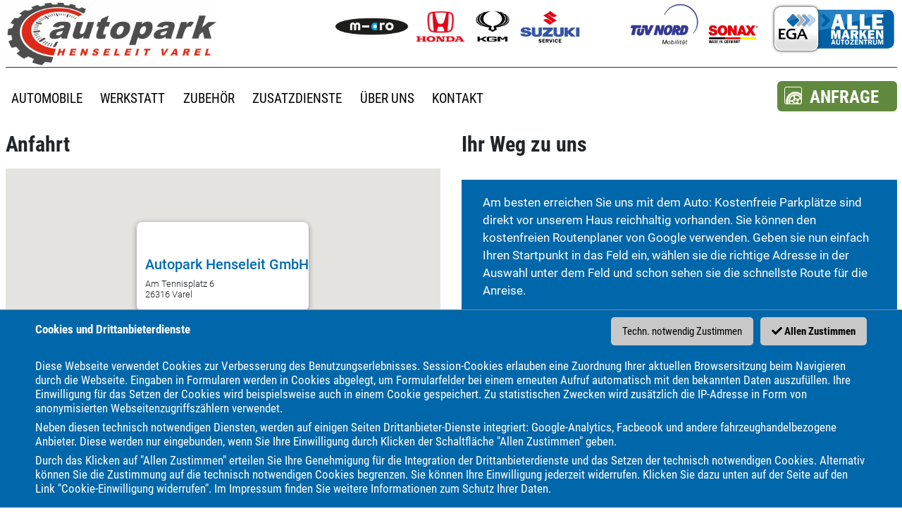

--- FILE ---
content_type: text/html; charset=utf-8
request_url: https://www.autopark-henseleit.de/kontakt/anfahrt
body_size: 61853
content:
<!DOCTYPE html>
<!--
EGA-Händlerportale
Theme V2 @ Portunity GmbH
-->
<html lang="de">
	<head>
    <title>Anfahrt - Autopark Henseleit GmbH</title><meta name="viewport" content="content=&quot;width=device-width, initial-scale=1.0, maximum-scale=1.0, user-scalable=no&quot;" />
<meta name="language" content="de" />
<meta name="robots" content="index, follow" />
<meta property="og:site_name" content="Autopark Henseleit GmbH" />
<meta property="og:type" content="company" />
<meta property="og:url" content="https://www.autopark-henseleit.de/kontakt/anfahrt" />
<meta property="og:image" content="https://ssl-static.ega-net.de/portale/ah86/img/logo.png" />
<meta property="og:country-name" content="Germany" />
<meta property="fb:page_id" content="https://www.facebook.com/AutoparkHenseleit" />
<meta name="description" content="
	" />
<meta property="og:description" content="
	" />
<link href="https://ssl-static.ega-net.de/img/favicon.ico" rel="shortcut icon" type="image/x-icon" />
<link href="https://ssl-static.ega-net.de/img/favicon.ico" rel="icon" type="image/x-icon" />
<link href="https://ssl-static.ega-net.de/built/v2/main.1.4.163.css" media="screen" rel="stylesheet" type="text/css" /><!-- Mosparo (Captcha) -->
<link href="https://mosparo.ega-net.de/resources/13dbce16-fba4-4615-a1f4-de06695450da.css" rel="stylesheet">
<script type="text/javascript" src="https://mosparo.ega-net.de/build/mosparo-frontend.js"></script>
<!-- Ende Mosparo -->
<script>
                        document.addEventListener('DOMContentLoaded', function() {                    
                           if(document.cookie.includes('cookies-accepted=all')) {
                              (function(i,s,o,g,r,a,m){i['GoogleAnalyticsObject']=r;i[r]=i[r]||function(){
                              (i[r].q=i[r].q||[]).push(arguments)},i[r].l=1*new Date();a=s.createElement(o),
                              m=s.getElementsByTagName(o)[0];a.async=1;a.src=g;m.parentNode.insertBefore(a,m)
                              })(window,document,'script','//www.google-analytics.com/analytics.js','ga');
                              ga('create', 'UA-107000931-4', 'auto');
                              ga('set', 'anonymizeIp', true);
                              ga('send', 'pageview');
                            }
                        }); 
					</script>
<!-- Google Tag Manager -->
<script>
    document.addEventListener('DOMContentLoaded', function() {
        if(document.cookie.includes('cookies-accepted=all')) {
            (function(w,d,s,l,i){w[l]=w[l]||[];w[l].push({'gtm.start':
                    new Date().getTime(),event:'gtm.js'});var f=d.getElementsByTagName(s)[0],
                j=d.createElement(s),dl=l!='dataLayer'?'&l='+l:'';j.async=true;j.src=
                'https://www.googletagmanager.com/gtm.js?id='+i+dl;f.parentNode.insertBefore(j,f);
            })(window,document,'script','dataLayer','GTM-TX3Q2JG');
        }
    });
</script>
<!-- End Google Tag Manager -->	</head>
    <body class="color-gradient-gray" data-pid="481">
        <div id="cookies" style="line-height: 1.2">
    <a href="#" rel="nofollow" class="btn btn-accept-all" style="color: black; font-weight: bold; width: initial; max-width: initial"><i class="fas fa-check"></i> Allen Zustimmen</a>
    <a href="#" rel="nofollow" class="btn btn-accept-essential" style="width: initial; max-width: initial">Techn. notwendig Zustimmen</a>
    <p style="font-weight: bold">Cookies und Drittanbieterdienste</p>
    <p style="margin-top: 2rem">Diese Webseite verwendet Cookies zur Verbesserung des Benutzungserlebnisses. Session-Cookies erlauben eine Zuordnung Ihrer aktuellen Browsersitzung beim Navigieren durch die Webseite. Eingaben in Formularen werden in Cookies abgelegt, um Formularfelder bei einem erneuten Aufruf automatisch mit den bekannten Daten auszufüllen. Ihre Einwilligung für das Setzen der Cookies wird beispielsweise auch in einem Cookie gespeichert. Zu statistischen Zwecken wird zusätzlich die IP-Adresse in Form von anonymisierten Webseitenzugriffszählern verwendet.</p>
    <p>Neben diesen technisch notwendigen Diensten, werden auf einigen Seiten Drittanbieter-Dienste integriert: Google-Analytics, Facbeook und andere fahrzeughandelbezogene Anbieter. Diese werden nur eingebunden, wenn Sie Ihre Einwilligung durch Klicken der Schaltfläche "Allen Zustimmen" geben.</p>
    <p>Durch das Klicken auf "Allen Zustimmen" erteilen Sie Ihre Genehmigung für die Integration der Drittanbieterdienste und das Setzen der technisch notwendigen Cookies. Alternativ können Sie die Zustimmung auf die technisch notwendigen Cookies begrenzen. Sie können Ihre Einwilligung jederzeit widerrufen. Klicken Sie dazu unten auf der Seite auf den Link "Cookie-Einwilligung widerrufen". Im <a href="/informationen/impressum">Impressum</a> finden Sie weitere Informationen zum Schutz Ihrer Daten.</p>
</div>        <div id="screen" class="container-fluid">
            <div class="block">
                <!-- Header -->
<div id="head" class="header clearfix">
    <div class="mobile-hide"><!-- Bild Links -->
<a href="/" title="Startseite">
    <img style="float:left; padding-left:0px; height:95px; padding-top:1px "src="https://api-v2.ega-net.de/api/v2/image/image/mediaid/164958095" alt="Logo Autopark Henseleit Varel" /></img> </a>
<!-- 1. Bild von rechts -->
<a href="https://www.autopark-henseleit.de/">
    <img style="float:right; padding-left: 15px; padding-right: 0px; height: 80px; padding-top:3px " " src="//media-center-public.ega-net.de/_reimg/117372199_orig.jpg" alt="Logo EGA Alle Marken Autozentrum" ></img> </a>
</a><!-- 2. Bild von rechts -->
<a href="https://www.autopark-henseleit.de/">
    <img style="float:right; padding-left: 12px; padding-right: 0px; height: 62px; padding-top:35px " " src="//media-center-public.ega-net.de/_reimg/118682785_web.jpg" alt="Logo Sonax" ></img> </a>
</a>
<!-- 3. Bild von rechts -->
<a href="https://www.autopark-henseleit.de/werkstatt/tuev_hauptuntersuchung">
    <img style="float:right; padding-left: 5px; padding-right: 0px; height: 65px; padding-top:5px " " src="//media-center-public.ega-net.de/_reimg/118682629_web.jpg" alt="Logo TÜV Nord" ></img>
 </a>
<!-- 4. Bild von rechts -->
<a href="https://handel.suzuki.de/autopark" target="_blank" title="Suzuki">    <img style="float:right;padding-left: 15px;padding-right: 65px;height: 61px;padding-top: 15px;" src="//media-center-public.ega-net.de/_reimg/118682572_web.jpg" alt="Logo Suzuki Service">
</a>
<!-- 5. Bild von rechts -->
<a href="https://www.kgmauto.de/" target="_blank" title="KGM">    <img style="float:right;padding-left: 15px;padding-right: 0px;height: 60px;padding-top: 15px;" src="//media-center-public.ega-net.de/_reimg/184883573_orig.jpg" alt="Logo KGM">
</a>
<!-- 6. Bild von rechts -->
<a href="https://www.honda-henseleit-varel.de/de" target="_blank" title="Honda">    <img style="float:right;padding-left: 0px;padding-right: 0px;height: 61px;padding-top: 15px;" src="//media-center-public.ega-net.de/_reimg/118853500_orig.jpg" alt="Logo Honda">
</a>
<!-- 7. Bild von rechts -->
<a href="https://microlino-car.com/de-de" target="_blank" title="Microlino">    <img style="float:right;padding-left: 0px;padding-right: 10px;height: 50px;padding-top: 25px;" src="//media-center-public.ega-net.de/_reimg/165559883_orig.jpg" alt="Logo Microlino">
</a></div><div class="desktop-hide"><div class="d-flex justify-content-around">
<!-- Bild Links -->
<a href="/" title="Startseite" 
style="display: flex; max-height: 100%; align-items: end; width: 27%"><img src="https://api-v2.ega-net.de/api/v2/image/image/mediaid/164958095"
style="width: 100%" alt="Logo Autopark Henseleit Varel" ></a>
<!-- 7. Bild von rechts --> 
<a href="https://microlino-car.com/de-de" target="_blank" title="Microlino"
style="display: flex; max-height: 100%; align-items: end; width: 11%">
<img alt="Logo Microlino"
<img src="//media-center-public.ega-net.de/_reimg/165559883_orig.jpg"
style="width: 100%"></a>
<!-- 6. Bild von rechts --> 
<a href="https://www.honda-henseleit-varel.de/de" target="_blank" title="Honda"
style="display: flex; max-height: 100%; align-items: end; width: 9%">
<img alt="Logo Honda"
<img src="//media-center-public.ega-net.de/_reimg/118853500_orig.jpg"
style="width: 100%"></a>
<!-- 5. Bild von rechts --> 
<a href="https://www.ssangyong-henseleit.de/" target="_blank" title="Ssang Yong"
style="display: flex; max-height: 100%; align-items: end; width: 9%">
<img alt="Logo SsangYong"
<img src="//media-center-public.ega-net.de/_reimg/184883573_orig.jpg"
style="width: 100%"></a>
<!-- 4. Bild von rechts --> 
<a href="https://haendler.suzuki.de/autopark" target="_blank" title="Suzuki"
style="display: flex; max-height: 100%; align-items: end; width: 11%">
<img alt="Logo Suzuki"
<img src="//media-center-public.ega-net.de/_reimg/118682572_web.jpg"
style="width: 100%"></a>
<!-- 3. Bild von rechts -->
<a href="https://www.autopark-henseleit.de/werkstatt/tuev_hauptuntersuchung" title="HU AU" 
style="display: flex; max-height: 100%; align-items: end; width: 11%">
<img alt="Logo TÜV Nord"
<img src="//media-center-public.ega-net.de/_reimg/118682629_web.jpg"
style="width: 100%"></a>
<!-- 2. Bild von rechts -->
<a href="https://www.autopark-henseleit.de/" title="Autopark Henseleit" 
style="display: flex; max-height: 100%; align-items: end; width: 8%">
<img alt="Logo Sonax"
<img src="//media-center-public.ega-net.de/_reimg/118682785_web.jpg"
style="width: 100%"></a>
<!-- 1. Bild von rechts -->
<a href="https://www.autopark-henseleit.de/" title="Autopark Henseleit" 
style="display: flex; max-height: 100%; align-items: end; width: 20%">
<img alt="Logo EGA Alle Marken Autozentrum"
<img src="//media-center-public.ega-net.de/_reimg/117372199_orig.jpg"
style="width: 100%"></a>
</div></div>
    <div class="d-block d-lg-none">
                <a class="ega-logo default" title="EGA">
                    </a>
    </div>
</div><nav class="navbar navbar-expand-lg navbar-light">
    <button class="navbar-toggler" type="button" data-toggle="collapse" data-target="#navbarToggler" aria-controls="navbarToggler" aria-expanded="false" aria-label="Toggle navigation">
        <span class="navbar-toggler-icon"></span>
    </button>
    <div class="collapse navbar-collapse" id="navbarToggler">
        <ul class="navbar-nav mr-auto mt-2 mt-lg-0">
                <li class="nav-item item automobile dropdown">
                    <a class="nav-link" href="#" id="navbarDropdown" onmouseover="jumpToElement('top-banner', -55);" role="button"> Automobile</a>
                    <div class="dropdown-menu" aria-labelledby="navbarDropdown">
                                                                                    <a class="dropdown-item " href="/automobile/honda">Honda</a>
                                                                                                                <a class="dropdown-item " href="/automobile/kgm">KGM</a>
                                                                                                                <a class="dropdown-item " href="/automobile/suzuki">Suzuki</a>
                                                                                                                <a class="dropdown-item " href="/automobile/https_microlino_carcom_de_de_microlino">Microlino</a>
                                                                                                                <a class="dropdown-item " href="/automobile/wunschautosuche">Ihr Wunschauto</a>
                                                                                                                <a class="dropdown-item " href="/automobile/ega_qualittscheck">EGA Qualitätscheck</a>
                                                                        </div>
                </li>
                <li class="nav-item item werkstatt dropdown">
                    <a class="nav-link" href="#" id="navbarDropdown"  role="button"> Werkstatt</a>
                    <div class="dropdown-menu" aria-labelledby="navbarDropdown">
                                                                                    <a class="dropdown-item " href="/werkstatt/tuev_hauptuntersuchung">TÜV Hauptuntersuchung</a>
                                                                                                                <a class="dropdown-item " href="/werkstatt/unfall">Unfall</a>
                                                                        </div>
                </li>
                <li class="nav-item item zubehoer dropdown">
                    <a class="nav-link" href="#" id="navbarDropdown"  role="button"> Zubehör</a>
                    <div class="dropdown-menu" aria-labelledby="navbarDropdown">
                                                                                    <a class="dropdown-item " href="/zubehoer/reifen_raeder">Reifen - Räder</a>
                                                                        </div>
                </li>
                <li class="nav-item item zusatzdienste dropdown">
                    <a class="nav-link" href="#" id="navbarDropdown"  role="button"> Zusatzdienste</a>
                    <div class="dropdown-menu" aria-labelledby="navbarDropdown">
                                                                                    <a class="dropdown-item " href="/zusatzdienste/finanzierung_leasing">Finanzierung / Leasing</a>
                                                                                                                <a class="dropdown-item " href="/zusatzdienste/kfz_zulassungen">Kfz- Zulassungen</a>
                                                                                                                <a class="dropdown-item " href="/zusatzdienste/kfz_steuer_rechner">KFZ-Steuer-Rechner</a>
                                                                                                                <a class="dropdown-item " href="/zusatzdienste/mobile_garantie">mobile GARANTIE</a>
                                                                        </div>
                </li>
                <li class="nav-item item ueber_uns dropdown">
                    <a class="nav-link" href="#" id="navbarDropdown"  role="button"> Über uns</a>
                    <div class="dropdown-menu" aria-labelledby="navbarDropdown">
                                                                                    <a class="dropdown-item " href="/ueber_uns/firmengeschichte">Firmengeschichte</a>
                                                                                                                <a class="dropdown-item " href="/ueber_uns/karriere_und_ausbildung">Karriere und Ausbildung</a>
                                                                                                                <a class="dropdown-item " href="/ueber_uns/oeffnungszeiten">Öffnungszeiten</a>
                                                                                                                <a class="dropdown-item " href="/ueber_uns/erklaerung_zur_barrierefreiheit">Erklärung zur Barrierefreiheit</a>
                                                                                                                <a class="dropdown-item " href="/ueber_uns/impressum">Impressum</a>
                                                                                                                <a class="dropdown-item " href="/ueber_uns/datenschutzerklaerung">Datenschutzerklärung</a>
                                                                        </div>
                </li>
                <li class="nav-item item kontakt dropdown">
                    <a class="nav-link" href="#" id="navbarDropdown"  role="button"> Kontakt</a>
                    <div class="dropdown-menu" aria-labelledby="navbarDropdown">
                                                                                    <a class="dropdown-item " href="/kontakt/mitarbeiter">Mitarbeiter</a>
                                                                                                                <a class="dropdown-item " href="/kontakt/anfahrt">Anfahrt</a>
                                                                                                                <a class="dropdown-item " href="/kontakt/kontaktformular">Kontaktformular</a>
                                                                        </div>
                </li>
                    </ul>
    </div>
    <div class="navbar-right">
                    <a
                    role="button"
                    data-toggle="tooltip"
                    data-placement="top"
                    class="btn ega-bg-blue parking-lot hidden"
                    href="/fahrzeuge/parkplatz"
            >
                <span class="parking-p">P</span>
                <span class="parking-count"></span>
            </a>
                        <a role="button" class="btn ega-bg-green ega-toggle-inquiry lower-p" href="#">
                <span class="navbar-service"></span>
                <span class="navbar-text">Anfrage</span>
            </a>
            </div>
</nav><div id="appointment-container"></div><div id="equipment-inquiry-container"></div>            </div>
            <div class="block">
                <div class="content" id="contents">
    <div class="row">
                <div class="col-12 col-sm-12 col-md-12 col-lg-6">
                                                            <div><h2 class="ega-small">
	<strong>Anfahrt</strong></h2>
<p>
	<!--<p style="font-weight: bold;">Autopark Henseleit GmbH - Am Tennisplatz 6 - 26316 Varel Tel.:04451 / 960980</p>-->
<div id="map_anfahrt" style="min-height: 500px;"></div>
<div class="vcard">
	<h4 class="fn" style="color: #006ab3; font-size: 20px;">Autopark Henseleit GmbH</h4>
	<span class="adr work"> 
		<p>
            <span class="street-address">Am Tennisplatz 6</span><br/>
            <span class="postal-code">26316</span>
		    <span class="locality">Varel</span>
        </p>
	</span>
	<span class="geo" hidden>
		<abbr class="latitude">53.37995</abbr> 
		<abbr class="longitude">8.12259</abbr>
	</span>
</div></p></div>
                    </div>
            <div class="col-12 col-sm-12 col-md-12 col-lg-6">
                                                            <div><h2 class="ega-small">
	Ihr Weg zu uns</h2>
<p>
	&nbsp;</p></div>
                                                            <div><p class="ega-text-2">
	Am besten erreichen Sie uns mit dem Auto: Kostenfreie Parkpl&auml;tze sind direkt vor unserem Haus reichhaltig vorhanden. Sie k&ouml;nnen den kostenfreien Routenplaner von Google verwenden. Geben sie nun einfach Ihren Startpunkt in das Feld ein, w&auml;hlen sie die richtige Adresse in der Auswahl unter dem Feld und schon sehen sie die schnellste Route f&uuml;r die Anreise.<br />
	<br />
	<b>Nutzungshinweis f&uuml;r den Google Maps Routen-Planer:</b> Wenn sie das Ziel ver&auml;ndern wollen, empfehlen wir Ihnen, den Link unten Links auf der Karte zu dr&uuml;cken. Dadurch gelangen sie auf den Google Maps Routen-Planer. <form class="form-group" id="route-form">
    <label>Routeplanung:</label>
    <input class="form-control" id="from_places" placeholder="Startadresse eingeben . . ." type="text"/>
    <input id="origin" name="origin" required="" type="hidden" />
</form>
<div class="ega-routenplaner" id="route" hidden>
    <hr/>
    <div class="ega-panel" id="anfahrt_panel"></div>
</div>
<script>
    // ### Somit wird das übgeordnete Div in die Blaue Box verwandelt und im Anschluss direkt die Überschrift,
    // ### sofern keine vorhanden ist, durch ein Leerzeichen ersetzt, damit die Höhe grundsätzlich passt.
    var element = document.getElementById("route-form").parentElement;
    element.classList.add("ega-bg-blue");
    element.classList.add("ega-form");
    element.classList.add("ega-form-routenplaner");
</script></p></div>
                    </div>
        </div>
    </div>
                            </div>
            <div class="block">
                <div class="row"><!-- Boxen-Zeile -->
<div class="col-12 col-sm-12 col-md-6 col-lg-4">
    <div class="box-container">
    <div class="outer-box">
                <div class="inner-box   grey image-box">
                        <div class="box-header center">
                <h1>ALLE MARKEN AUTO ANKAUF</h1>
            </div>
                        <div class="box-content">
                                    <a href="/automobile/ankauf">
                        <img img src="https://media-center-public.ega-net.de/_portalimages/bilder/166150688/ratio/600" alt="" />
                                                    <span class="box-link">
                                <i class="fas fa-share"></i>
                                Wir kaufen Ihr Auto!                            </span>
                                            </a>
                            </div>
        </div>
    </div>
</div></div><div class="col-12 col-sm-12 col-md-6 col-lg-4">
    <div class="box-container">
    <div class="outer-box">
                <div class="inner-box   grey image-box">
                        <div class="box-header center">
                <h1>15.000 Autos</h1>
            </div>
                        <div class="box-content">
                                    <a href="/automobile/wunschautosuche">
                        <img img src="https://media-center-public.ega-net.de/_portalimages/bilder/110515005/ratio/600" alt="Ein aus 5 unterschiedlichen Fahrzeugen zusammengeschnittener bunter PKW in der Seitenansicht, im Hintergrund diverse Markenlogos um die Mehrmarkenkompetenz zu zeigen" />
                                                    <span class="box-link">
                                <i class="fas fa-share"></i>
                                Hier klicken!                            </span>
                                            </a>
                            </div>
        </div>
    </div>
</div></div><div class="col-12 col-sm-12 col-md-6 col-lg-4">
    <div class="box-container">
    <div class="outer-box">
                <div class="inner-box   grey image-box">
                        <div class="box-header center">
                <h1>Unfall-Unterstützung</h1>
            </div>
                        <div class="box-content">
                                    <a href="/werkstatt/unfall">
                        <img img src="https://media-center-public.ega-net.de/_portalimages/bilder/105845786/ratio/600" alt="Jeweils vorderer Teil eines gemalten blauen und eines grünen PKW mit zerknautschter Front nach einem Frontalzusammenstoß" />
                                                    <span class="box-link">
                                <i class="fas fa-share"></i>
                                Hier klicken!                            </span>
                                            </a>
                            </div>
        </div>
    </div>
</div></div></div>            </div>
                        <div class="block">
                <div class="row">
    <div class="col-12">
        <div class="row search-result">
            <div class="search-result-vehicle-box col-12 col-sm-6 col-md-6 col-lg-4 col-xl-3 ">
    <div class="vehicle-image-container">
        <a href="/fahrzeug/5999666/honda-jazz-15-i-mmd-hybrid-elegance?dontCompress=1">
            <div class="vehicle-image-wrap">
                                    <img src="https://media-center-public.ega-net.de/_fahrzeugbilder/185/904/980/no/honda_jazz_1_5_i_mmd_hybrid_elegance.jpg"
                         alt="Honda Jazz 1.5 i-MMD Hybrid Elegance "
                         style=""/>
                            </div>
                            <span class="img-overlay"><img src="https://ssl-static.ega-net.de/img/ega_logo_squared.png" alt="Das EGA-Logo"/><span>1 von 15.000</span></span>
                    </a>
    </div>
            <a href="/fahrzeug/5999666/honda-jazz-15-i-mmd-hybrid-elegance?dontCompress=1&ratulator=open" class="vehicle-price-rate-box">
            <p class="finanzierung">Finanzierung monatlich ab</p>
            <span class="euro">&euro;</span>
            <span class="rate">228,-</span>
        </a>
    <div class="vehicle-price-container">
        <a class="price" href="/fahrzeug/5999666/honda-jazz-15-i-mmd-hybrid-elegance?dontCompress=1">28.700,- &euro;</a>
    </div>
    <div class="vehicle-info-container">
        <h2 class="vehicle-title">
            <a href="/fahrzeug/5999666/honda-jazz-15-i-mmd-hybrid-elegance?dontCompress=1">
                <div>
                    <span class="brand-and-model">
                        Honda Jazz                    </span>
                </div>
                <div>
                    <p class="model-zusatz" data-toggle="tooltip" title=" 1.5 i-MMD Hybrid Elegance">
                         1.5 i-MMD Hybrid Elegance                    </p>
                </div>
                <div>
                                            <span class="first-registration">12/2024 | </span>
                                            <span class="mileage">687 km</span>
                </div>
                <div>
                                            <span class="petrol">Hybrid | </span>
                                            <span class="power">79 kW (107 PS) | </span>
                                            <span class="gear">Automatik</span>
                                    </div>
                <div>
                                            <span class="color">Farbe: Rot Metallic</span>
                                    </div>
            </a>
        </h2>
        <div class="row">
            <div class="col-12 text-right" style="margin-top: -15px; margin-bottom: 15px;">
                <div class="au-widget-car-rating"  data-theme="transparent" data-layout="tall_smaller" data-car-url="/fahrzeug/5999666/honda-jazz-15-i-mmd-hybrid-elegance?dontCompress=1"></div>
            </div>
        </div>
        <div class="vehicle-info">
                    <!-- Verbrauch -->
                    <div class="row">
                        <div class="col-12">
                            <span class="label">Verbrauch</span>
                            <span class="value">
                                4,50&nbsp;l/100km (komb.)                                <span class="consumption-hint">**<sub>WLTP</sub></span>
                            </span>
                        </div>
                    </div>
                    <div class="row">
                                                    <div class="col-12">
                                <span class="label">CO<sub>2</sub>-Emission</span>
                                <span class="col-6 value">
                                    104&nbsp;g/km (komb.)                                    <span class="consumption-hint">**<sub>WLTP</sub></span>
                            </div>
                                            </div>
                <!-- CO2-Klasse -->
                <div class="row">
                    <div class="col-12">
                                                    <span class="label">CO<sub>2</sub>-Klasse</span>
                            <span class="value">
                                C                            </span>
                            <span class="consumption-hint">**<sub>WLTP</sub></span>
                                            </div>
                </div>
                        </div>
                <div class="row green">
            <div class="col-12">&nbsp;</div>
        </div>
    </div>
             <a role="button" href="javascript:void(0)" class="ega-btn parking ega-blue parkaction"
       rel="parkcar5999666">P</a>
    </div><div class="search-result-vehicle-box col-12 col-sm-6 col-md-6 col-lg-4 col-xl-3 ">
    <div class="vehicle-image-container">
        <a href="/fahrzeug/5268233/ssangyong-rexton-22-e-xdi-sapphire-awd?dontCompress=1">
            <div class="vehicle-image-wrap">
                                    <img src="https://media-center-public.ega-net.de/_fahrzeugbilder/184/998/857/no/ssangyong_rexton_2_2_e_xdi_sapphire_awd.jpg"
                         alt="Ssangyong REXTON 2.2 e-XDi Sapphire AWD"
                         style=""/>
                            </div>
                            <span class="img-overlay"><img src="https://ssl-static.ega-net.de/img/ega_logo_squared.png" alt="Das EGA-Logo"/><span>1 von 15.000</span></span>
                    </a>
    </div>
            <a href="/fahrzeug/5268233/ssangyong-rexton-22-e-xdi-sapphire-awd?dontCompress=1&ratulator=open" class="vehicle-price-rate-box">
            <p class="finanzierung">Finanzierung monatlich ab</p>
            <span class="euro">&euro;</span>
            <span class="rate">294,-</span>
        </a>
    <div class="vehicle-price-container">
        <a class="price" href="/fahrzeug/5268233/ssangyong-rexton-22-e-xdi-sapphire-awd?dontCompress=1">36.990,- &euro;</a>
    </div>
    <div class="vehicle-info-container">
        <h2 class="vehicle-title">
            <a href="/fahrzeug/5268233/ssangyong-rexton-22-e-xdi-sapphire-awd?dontCompress=1">
                <div>
                    <span class="brand-and-model">
                        Ssangyong REXTON                    </span>
                </div>
                <div>
                    <p class="model-zusatz" data-toggle="tooltip" title=" 2.2 e-XDi Sapphire AWD">
                         2.2 e-XDi Sapphire AWD                    </p>
                </div>
                <div>
                                            <span class="first-registration">05/2022 | </span>
                                            <span class="mileage">93.000 km</span>
                </div>
                <div>
                                            <span class="petrol">Diesel | </span>
                                            <span class="power">148 kW (201 PS) | </span>
                                            <span class="gear">Automatik</span>
                                    </div>
                <div>
                                            <span class="color">Farbe: Blau Metallic</span>
                                    </div>
            </a>
        </h2>
        <div class="row">
            <div class="col-12 text-right" style="margin-top: -15px; margin-bottom: 15px;">
                <div class="au-widget-car-rating"  data-theme="transparent" data-layout="tall_smaller" data-car-url="/fahrzeug/5268233/ssangyong-rexton-22-e-xdi-sapphire-awd?dontCompress=1"></div>
            </div>
        </div>
        <div class="vehicle-info">
                    </div>
                <div class="row green">
            <div class="col-12">&nbsp;</div>
        </div>
    </div>
             <a role="button" href="javascript:void(0)" class="ega-btn parking ega-blue parkaction"
       rel="parkcar5268233">P</a>
    </div><div class="search-result-vehicle-box col-12 col-sm-6 col-md-6 col-lg-4 col-xl-3 ">
    <div class="vehicle-image-container">
        <a href="/fahrzeug/6028076/ssangyong-rexton-22-e-xdi-sapphire-awd?dontCompress=1">
            <div class="vehicle-image-wrap">
                                    <img src="https://media-center-public.ega-net.de/_fahrzeugbilder/185/472/332/no/ssangyong_rexton_2_2_e_xdi_sapphire_awd.jpg"
                         alt="Ssangyong REXTON 2.2 e-XDi Sapphire AWD"
                         style=""/>
                            </div>
                            <span class="img-overlay"><img src="https://ssl-static.ega-net.de/img/ega_logo_squared.png" alt="Das EGA-Logo"/><span>1 von 15.000</span></span>
                    </a>
    </div>
            <a href="/fahrzeug/6028076/ssangyong-rexton-22-e-xdi-sapphire-awd?dontCompress=1&ratulator=open" class="vehicle-price-rate-box">
            <p class="finanzierung">Finanzierung monatlich ab</p>
            <span class="euro">&euro;</span>
            <span class="rate">302,-</span>
        </a>
    <div class="vehicle-price-container">
        <a class="price" href="/fahrzeug/6028076/ssangyong-rexton-22-e-xdi-sapphire-awd?dontCompress=1">37.990,- &euro;</a>
    </div>
    <div class="vehicle-info-container">
        <h2 class="vehicle-title">
            <a href="/fahrzeug/6028076/ssangyong-rexton-22-e-xdi-sapphire-awd?dontCompress=1">
                <div>
                    <span class="brand-and-model">
                        Ssangyong REXTON                    </span>
                </div>
                <div>
                    <p class="model-zusatz" data-toggle="tooltip" title=" 2.2 e-XDi Sapphire AWD">
                         2.2 e-XDi Sapphire AWD                    </p>
                </div>
                <div>
                                            <span class="first-registration">01/2022 | </span>
                                            <span class="mileage">65.500 km</span>
                </div>
                <div>
                                            <span class="petrol">Diesel | </span>
                                            <span class="power">149 kW (203 PS) | </span>
                                            <span class="gear">Automatik</span>
                                    </div>
                <div>
                                            <span class="color">Farbe: Blau Metallic</span>
                                    </div>
            </a>
        </h2>
        <div class="row">
            <div class="col-12 text-right" style="margin-top: -15px; margin-bottom: 15px;">
                <div class="au-widget-car-rating"  data-theme="transparent" data-layout="tall_smaller" data-car-url="/fahrzeug/6028076/ssangyong-rexton-22-e-xdi-sapphire-awd?dontCompress=1"></div>
            </div>
        </div>
        <div class="vehicle-info">
                    </div>
                <div class="row green">
            <div class="col-12">&nbsp;</div>
        </div>
    </div>
             <a role="button" href="javascript:void(0)" class="ega-btn parking ega-blue parkaction"
       rel="parkcar6028076">P</a>
    </div><div class="search-result-vehicle-box col-12 col-sm-6 col-md-6 col-lg-4 col-xl-3 d-block d-lg-none d-xl-block">
    <div class="vehicle-image-container">
        <a href="/fahrzeug/4523780/honda-hr-v-ehev-advance-style?dontCompress=1">
            <div class="vehicle-image-wrap">
                                    <img src="https://media-center-public.ega-net.de/_fahrzeugbilder/184/873/289/no/honda_hr_v_e_hev_advance_style.jpg"
                         alt="Honda HR-V e:HEV Advance Style"
                         style=""/>
                            </div>
                            <span class="img-overlay"><img src="https://ssl-static.ega-net.de/img/ega_logo_squared.png" alt="Das EGA-Logo"/><span>1 von 15.000</span></span>
                    </a>
    </div>
            <a href="/fahrzeug/4523780/honda-hr-v-ehev-advance-style?dontCompress=1&ratulator=open" class="vehicle-price-rate-box">
            <p class="finanzierung">Finanzierung monatlich ab</p>
            <span class="euro">&euro;</span>
            <span class="rate">287,-</span>
        </a>
    <div class="vehicle-price-container">
        <a class="price" href="/fahrzeug/4523780/honda-hr-v-ehev-advance-style?dontCompress=1">36.200,- &euro;</a>
    </div>
    <div class="vehicle-info-container">
        <h2 class="vehicle-title">
            <a href="/fahrzeug/4523780/honda-hr-v-ehev-advance-style?dontCompress=1">
                <div>
                    <span class="brand-and-model">
                        Honda HR-V                    </span>
                </div>
                <div>
                    <p class="model-zusatz" data-toggle="tooltip" title=" e:HEV Advance Style">
                         e:HEV Advance Style                    </p>
                </div>
                <div>
                                            <span class="first-registration">06/2024 | </span>
                                            <span class="mileage">13.880 km</span>
                </div>
                <div>
                                            <span class="petrol">Hybrid | </span>
                                            <span class="power">79 kW (107 PS) | </span>
                                            <span class="gear">Automatik</span>
                                    </div>
                <div>
                                            <span class="color">Farbe: Schwarz Metallic</span>
                                    </div>
            </a>
        </h2>
        <div class="row">
            <div class="col-12 text-right" style="margin-top: -15px; margin-bottom: 15px;">
                <div class="au-widget-car-rating"  data-theme="transparent" data-layout="tall_smaller" data-car-url="/fahrzeug/4523780/honda-hr-v-ehev-advance-style?dontCompress=1"></div>
            </div>
        </div>
        <div class="vehicle-info">
                    </div>
                <div class="row green">
            <div class="col-12">&nbsp;</div>
        </div>
    </div>
             <a role="button" href="javascript:void(0)" class="ega-btn parking ega-blue parkaction"
       rel="parkcar4523780">P</a>
    </div>        </div>
    </div>
</div>            </div>
            <div class="block">
            <div class="block">
    <!-- Informationen über Verbrauchswerte -->
    <p class="consumption-advice">
        ** Die angegebenen Werte wurden nach dem vorgeschriebenen Messverfahren (WLTP) ermittelt. Die Angaben beziehen sich nicht auf ein einzelnes Fahrzeug und sind nicht Bestandteil des Angebots. Sie dienen allein Vergleichszwecken zwischen verschiedenen Fahrzeugtypen. Der tatsächliche Kraftstoffverbrauch und die CO₂-Emissionen eines Fahrzeugs hängen nicht nur von der effizienten Ausnutzung des Kraftstoffs durch das Fahrzeug, sondern auch vom Fahrstil, den Straßenverhältnissen und anderen nichttechnischen Faktoren ab. CO2 ist das für die Erderwärmung hauptsächlich verantwortliche Treibhausgas. Weitere Informationen zum offiziellen Kraftstoffverbrauch und den offiziellen spezifischen CO2-Emissionen neuer Personenkraftwagen können dem <a href="https://www.dat.de/co2/" target="_blank">'Leitfaden über den Kraftstoffverbrauch</a>, die CO2-Emissionen und den Stromverbrauch neuer Personenkraftwagen' entnommen werden, der an allen Verkaufsstellen und bei <a href="http://www.dat.de" target="_blank">http://www.dat.de</a> unentgeltlich erhältlich ist. Für weitere Informationen siehe <a href="https://www.gesetze-im-internet.de/pkw-envkv/index.html" target="_blank">Pkw - Energieverbrauchskennzeichnungsverordnung – Pkw-EnVKV</a>.
    </p>
</div><div class="row footer-nav">
        <div class="col-6 col-sm-6 col-md-4 col-lg-4 col-xl-2 category-container">
        <div class="footer-nav-header">
            <span id="footer-nav-logo-automobile" class="footer-nav-logo"></span>
            <a class="footer-nav-category-title" href="/automobile">Automobile</a>
        </div>
        <ul class="footer-nav-list">
                            <li>
                    <a href="/automobile/honda">Honda</a>
                </li>
                            <li>
                    <a href="/automobile/kgm">KGM</a>
                </li>
                            <li>
                    <a href="/automobile/suzuki">Suzuki</a>
                </li>
                            <li>
                    <a href="/automobile/https_microlino_carcom_de_de_microlino">Microlino</a>
                </li>
                            <li>
                    <a href="/automobile/wunschautosuche">Ihr Wunschauto</a>
                </li>
                            <li>
                    <a href="/automobile/ega_qualittscheck">EGA Qualitätscheck</a>
                </li>
                            <li>
                    <a href="/fahrzeuge/parkplatz">Parkplatz: 0</a>
                </li>
                    </ul>
    </div>
        <div class="col-6 col-sm-6 col-md-4 col-lg-4 col-xl-2 category-container">
        <div class="footer-nav-header">
            <span id="footer-nav-logo-werkstatt" class="footer-nav-logo"></span>
            <a class="footer-nav-category-title" href="/werkstatt">Werkstatt</a>
        </div>
        <ul class="footer-nav-list">
                            <li>
                    <a href="/werkstatt/tuev_hauptuntersuchung">TÜV Hauptuntersuchung</a>
                </li>
                            <li>
                    <a href="/werkstatt/unfall">Unfall</a>
                </li>
                    </ul>
    </div>
        <div class="col-6 col-sm-6 col-md-4 col-lg-4 col-xl-2 category-container">
        <div class="footer-nav-header">
            <span id="footer-nav-logo-zubehoer" class="footer-nav-logo"></span>
            <a class="footer-nav-category-title" href="/zubehoer">Zubehör</a>
        </div>
        <ul class="footer-nav-list">
                            <li>
                    <a href="/zubehoer/reifen_raeder">Reifen - Räder</a>
                </li>
                    </ul>
    </div>
        <div class="col-6 col-sm-6 col-md-4 col-lg-4 col-xl-2 category-container">
        <div class="footer-nav-header">
            <span id="footer-nav-logo-zusatzdienste" class="footer-nav-logo"></span>
            <a class="footer-nav-category-title" href="/zusatzdienste">Zusatzdienste</a>
        </div>
        <ul class="footer-nav-list">
                            <li>
                    <a href="/zusatzdienste/finanzierung_leasing">Finanzierung / Leasing</a>
                </li>
                            <li>
                    <a href="/zusatzdienste/kfz_zulassungen">Kfz- Zulassungen</a>
                </li>
                            <li>
                    <a href="/zusatzdienste/kfz_steuer_rechner">KFZ-Steuer-Rechner</a>
                </li>
                            <li>
                    <a href="/zusatzdienste/mobile_garantie">mobile GARANTIE</a>
                </li>
                    </ul>
    </div>
        <div class="col-6 col-sm-6 col-md-4 col-lg-4 col-xl-2 category-container">
        <div class="footer-nav-header">
            <span id="footer-nav-logo-ueber_uns" class="footer-nav-logo"></span>
            <a class="footer-nav-category-title" href="/ueber_uns">Über uns</a>
        </div>
        <ul class="footer-nav-list">
                            <li>
                    <a href="/ueber_uns/firmengeschichte">Firmengeschichte</a>
                </li>
                            <li>
                    <a href="/ueber_uns/karriere_und_ausbildung">Karriere und Ausbildung</a>
                </li>
                            <li>
                    <a href="/ueber_uns/oeffnungszeiten">Öffnungszeiten</a>
                </li>
                            <li>
                    <a href="/ueber_uns/erklaerung_zur_barrierefreiheit">Erklärung zur Barrierefreiheit</a>
                </li>
                            <li>
                    <a href="/ueber_uns/impressum">Impressum</a>
                </li>
                            <li>
                    <a href="/ueber_uns/datenschutzerklaerung">Datenschutzerklärung</a>
                </li>
                    </ul>
    </div>
        <div class="col-6 col-sm-6 col-md-4 col-lg-4 col-xl-2 category-container">
        <div class="footer-nav-header">
            <span id="footer-nav-logo-kontakt" class="footer-nav-logo"></span>
            <a class="footer-nav-category-title" href="/kontakt">Kontakt</a>
        </div>
        <ul class="footer-nav-list">
                            <li>
                    <a href="/kontakt/mitarbeiter">Mitarbeiter</a>
                </li>
                            <li>
                    <a href="/kontakt/anfahrt">Anfahrt</a>
                </li>
                            <li>
                    <a href="/kontakt/kontaktformular">Kontaktformular</a>
                </li>
            <!-- Social-Media-Bereich im Footer -->
    </ul>
    <div class="footer-nav-header">
        <span id="footer-nav-logo-social" class="footer-nav-logo"></span>
        <a class="footer-nav-category-title">Folgen Sie uns</a>
    </div>
    <ul class="footer-nav-list social">
        <li>
                    <a title="Facebook" class="facebook" target="_blank" href="https://www.facebook.com/AutoparkHenseleit">
                <i class="fab fa-facebook-square"></i>
            </a>
                </li>        </ul>
    </div>
    </div>    <div class="row footer-nav">
        <div class="col-sm-12 col-md-12 footer-nav-big-header">
            <h3>Alle Marken bei uns im Autohandel:</h3>
            <p>Als Autohändler bieten wir Ihnen in unserem Automarkt Gebrauchtwagen, Jahreswagen und Neuwagen folgender Automarken an:</p>
            <div class="brands">
                                    <a href="/fahrzeuge/alle/marke/alpina">ALPINA</a>
                                            &nbsp;&nbsp;&nbsp;
                                                        <a href="/fahrzeuge/alle/marke/abarth">Abarth</a>
                                            &nbsp;&nbsp;&nbsp;
                                                        <a href="/fahrzeuge/alle/marke/alfa_romeo">Alfa Romeo</a>
                                            &nbsp;&nbsp;&nbsp;
                                                        <a href="/fahrzeuge/alle/marke/alpine">Alpine</a>
                                            &nbsp;&nbsp;&nbsp;
                                                        <a href="/fahrzeuge/alle/marke/audi">Audi</a>
                                            &nbsp;&nbsp;&nbsp;
                                                        <a href="/fahrzeuge/alle/marke/baic">BAIC</a>
                                            &nbsp;&nbsp;&nbsp;
                                                        <a href="/fahrzeuge/alle/marke/bmw">BMW</a>
                                            &nbsp;&nbsp;&nbsp;
                                                        <a href="/fahrzeuge/alle/marke/bentley">Bentley</a>
                                            &nbsp;&nbsp;&nbsp;
                                                        <a href="/fahrzeuge/alle/marke/borgward">Borgward</a>
                                            &nbsp;&nbsp;&nbsp;
                                                        <a href="/fahrzeuge/alle/marke/buerstner">Bürstner</a>
                                            &nbsp;&nbsp;&nbsp;
                                                        <a href="/fahrzeuge/alle/marke/cfmoto">CFMOTO</a>
                                            &nbsp;&nbsp;&nbsp;
                                                        <a href="/fahrzeuge/alle/marke/carado">Carado</a>
                                            &nbsp;&nbsp;&nbsp;
                                                        <a href="/fahrzeuge/alle/marke/carthago">Carthago</a>
                                            &nbsp;&nbsp;&nbsp;
                                                        <a href="/fahrzeuge/alle/marke/chevrolet">Chevrolet</a>
                                            &nbsp;&nbsp;&nbsp;
                                                        <a href="/fahrzeuge/alle/marke/citron">Citroën</a>
                                            &nbsp;&nbsp;&nbsp;
                                                        <a href="/fahrzeuge/alle/marke/clever">Clever</a>
                                            &nbsp;&nbsp;&nbsp;
                                                        <a href="/fahrzeuge/alle/marke/corvette">Corvette</a>
                                            &nbsp;&nbsp;&nbsp;
                                                        <a href="/fahrzeuge/alle/marke/cupra">Cupra</a>
                                            &nbsp;&nbsp;&nbsp;
                                                        <a href="/fahrzeuge/alle/marke/daf">DAF</a>
                                            &nbsp;&nbsp;&nbsp;
                                                        <a href="/fahrzeuge/alle/marke/dfsk">DFSK</a>
                                            &nbsp;&nbsp;&nbsp;
                                                        <a href="/fahrzeuge/alle/marke/ds_automobiles">DS Automobiles</a>
                                            &nbsp;&nbsp;&nbsp;
                                                        <a href="/fahrzeuge/alle/marke/dacia">Dacia</a>
                                            &nbsp;&nbsp;&nbsp;
                                                        <a href="/fahrzeuge/alle/marke/dodge">Dodge</a>
                                            &nbsp;&nbsp;&nbsp;
                                                        <a href="/fahrzeuge/alle/marke/etrusco">Etrusco</a>
                                            &nbsp;&nbsp;&nbsp;
                                                        <a href="/fahrzeuge/alle/marke/ferrari">Ferrari</a>
                                            &nbsp;&nbsp;&nbsp;
                                                        <a href="/fahrzeuge/alle/marke/fiat">Fiat</a>
                                            &nbsp;&nbsp;&nbsp;
                                                        <a href="/fahrzeuge/alle/marke/ford">Ford</a>
                                            &nbsp;&nbsp;&nbsp;
                                                        <a href="/fahrzeuge/alle/marke/gwm">GWM</a>
                                            &nbsp;&nbsp;&nbsp;
                                                        <a href="/fahrzeuge/alle/marke/genesis">Genesis</a>
                                            &nbsp;&nbsp;&nbsp;
                                                        <a href="/fahrzeuge/alle/marke/hymer_eriba_hymercar">HYMER / ERIBA / HYMERCAR</a>
                                            &nbsp;&nbsp;&nbsp;
                                                        <a href="/fahrzeuge/alle/marke/harley_davidson">Harley-Davidson</a>
                                            &nbsp;&nbsp;&nbsp;
                                                        <a href="/fahrzeuge/alle/marke/hobby">Hobby</a>
                                            &nbsp;&nbsp;&nbsp;
                                                        <a href="/fahrzeuge/alle/marke/honda">Honda</a>
                                            &nbsp;&nbsp;&nbsp;
                                                        <a href="/fahrzeuge/alle/marke/hyundai">Hyundai</a>
                                            &nbsp;&nbsp;&nbsp;
                                                        <a href="/fahrzeuge/alle/marke/iveco">Iveco</a>
                                            &nbsp;&nbsp;&nbsp;
                                                        <a href="/fahrzeuge/alle/marke/jaguar">Jaguar</a>
                                            &nbsp;&nbsp;&nbsp;
                                                        <a href="/fahrzeuge/alle/marke/jeep">Jeep</a>
                                            &nbsp;&nbsp;&nbsp;
                                                        <a href="/fahrzeuge/alle/marke/kgm">KGM</a>
                                            &nbsp;&nbsp;&nbsp;
                                                        <a href="/fahrzeuge/alle/marke/kia">Kia</a>
                                            &nbsp;&nbsp;&nbsp;
                                                        <a href="/fahrzeuge/alle/marke/knaus">Knaus</a>
                                            &nbsp;&nbsp;&nbsp;
                                                        <a href="/fahrzeuge/alle/marke/lada">Lada</a>
                                            &nbsp;&nbsp;&nbsp;
                                                        <a href="/fahrzeuge/alle/marke/lamborghini">Lamborghini</a>
                                            &nbsp;&nbsp;&nbsp;
                                                        <a href="/fahrzeuge/alle/marke/land_rover">Land Rover</a>
                                            &nbsp;&nbsp;&nbsp;
                                                        <a href="/fahrzeuge/alle/marke/lexus">Lexus</a>
                                            &nbsp;&nbsp;&nbsp;
                                                        <a href="/fahrzeuge/alle/marke/mg">MG</a>
                                            &nbsp;&nbsp;&nbsp;
                                                        <a href="/fahrzeuge/alle/marke/mini">MINI</a>
                                            &nbsp;&nbsp;&nbsp;
                                                        <a href="/fahrzeuge/alle/marke/mv_agusta">MV Agusta</a>
                                            &nbsp;&nbsp;&nbsp;
                                                        <a href="/fahrzeuge/alle/marke/malibu">Malibu</a>
                                            &nbsp;&nbsp;&nbsp;
                                                        <a href="/fahrzeuge/alle/marke/maserati">Maserati</a>
                                            &nbsp;&nbsp;&nbsp;
                                                        <a href="/fahrzeuge/alle/marke/maxus">Maxus</a>
                                            &nbsp;&nbsp;&nbsp;
                                                        <a href="/fahrzeuge/alle/marke/mazda">Mazda</a>
                                            &nbsp;&nbsp;&nbsp;
                                                        <a href="/fahrzeuge/alle/marke/mercedes_benz">Mercedes-Benz</a>
                                            &nbsp;&nbsp;&nbsp;
                                                        <a href="/fahrzeuge/alle/marke/mitsubishi">Mitsubishi</a>
                                            &nbsp;&nbsp;&nbsp;
                                                        <a href="/fahrzeuge/alle/marke/mooveo">Mooveo</a>
                                            &nbsp;&nbsp;&nbsp;
                                                        <a href="/fahrzeuge/alle/marke/morelo">Morelo</a>
                                            &nbsp;&nbsp;&nbsp;
                                                        <a href="/fahrzeuge/alle/marke/nissan">Nissan</a>
                                            &nbsp;&nbsp;&nbsp;
                                                        <a href="/fahrzeuge/alle/marke/opel">Opel</a>
                                            &nbsp;&nbsp;&nbsp;
                                                        <a href="/fahrzeuge/alle/marke/ora">Ora</a>
                                            &nbsp;&nbsp;&nbsp;
                                                        <a href="/fahrzeuge/alle/marke/peugeot">Peugeot</a>
                                            &nbsp;&nbsp;&nbsp;
                                                        <a href="/fahrzeuge/alle/marke/polestar">Polestar</a>
                                            &nbsp;&nbsp;&nbsp;
                                                        <a href="/fahrzeuge/alle/marke/porsche">Porsche</a>
                                            &nbsp;&nbsp;&nbsp;
                                                        <a href="/fahrzeuge/alle/marke/renault">Renault</a>
                                            &nbsp;&nbsp;&nbsp;
                                                        <a href="/fahrzeuge/alle/marke/rimor">Rimor</a>
                                            &nbsp;&nbsp;&nbsp;
                                                        <a href="/fahrzeuge/alle/marke/swm">SWM</a>
                                            &nbsp;&nbsp;&nbsp;
                                                        <a href="/fahrzeuge/alle/marke/seat">Seat</a>
                                            &nbsp;&nbsp;&nbsp;
                                                        <a href="/fahrzeuge/alle/marke/skoda">Skoda</a>
                                            &nbsp;&nbsp;&nbsp;
                                                        <a href="/fahrzeuge/alle/marke/smart">Smart</a>
                                            &nbsp;&nbsp;&nbsp;
                                                        <a href="/fahrzeuge/alle/marke/ssangyong">Ssangyong</a>
                                            &nbsp;&nbsp;&nbsp;
                                                        <a href="/fahrzeuge/alle/marke/subaru">Subaru</a>
                                            &nbsp;&nbsp;&nbsp;
                                                        <a href="/fahrzeuge/alle/marke/sunlight">Sunlight</a>
                                            &nbsp;&nbsp;&nbsp;
                                                        <a href="/fahrzeuge/alle/marke/suzuki">Suzuki</a>
                                            &nbsp;&nbsp;&nbsp;
                                                        <a href="/fahrzeuge/alle/marke/tesla">Tesla</a>
                                            &nbsp;&nbsp;&nbsp;
                                                        <a href="/fahrzeuge/alle/marke/toyota">Toyota</a>
                                            &nbsp;&nbsp;&nbsp;
                                                        <a href="/fahrzeuge/alle/marke/vantourer">VANTourer</a>
                                            &nbsp;&nbsp;&nbsp;
                                                        <a href="/fahrzeuge/alle/marke/volkswagen">Volkswagen</a>
                                            &nbsp;&nbsp;&nbsp;
                                                        <a href="/fahrzeuge/alle/marke/volvo">Volvo</a>
                                            &nbsp;&nbsp;&nbsp;
                                                        <a href="/fahrzeuge/alle/marke/weinsberg">Weinsberg</a>
                                            &nbsp;&nbsp;&nbsp;
                                                        <a href="/fahrzeuge/alle/marke/westfalia">Westfalia</a>
                                            &nbsp;&nbsp;&nbsp;
                                                        <a href="/fahrzeuge/alle/marke/wey">Wey</a>
                                            &nbsp;&nbsp;&nbsp;
                                                        <a href="/fahrzeuge/alle/marke/yamaha">Yamaha</a>
                                            &nbsp;&nbsp;&nbsp;
                                                        <a href="/fahrzeuge/alle/marke/ego">e.GO</a>
                                                </div>
        </div>
    </div><div class="row footer-nav" id="revoke-cookies-container">
    <div class="col-sm-12 col-md-12 footer-nav-big-header">
        <p><a id="revoke-cookies" href="#">Cookie-Einwilligung widerrufen</a></p>
    </div>
</div>            </div>
            <div class="whatsapp-chat-button">
    <a href="https://wa.me/+491623335021" target="_blank">
        <i class="fab fa-whatsapp"></i>
        <span>Jetzt WhatsApp-Chat Starten
            <br>
            <small>+4916 23335 021</small>
        </span>
    </a>
</div>        </div>
        <script type="text/javascript" src="/data.js"></script>
<script type="text/javascript" src="https://ssl-static.ega-net.de/built/v2/main.1.4.163.js"></script>
<script type="application/javascript">
/**
* Scrollt vertikal zur angegebenen Element-ID. Mit Offset-Adjustment kann
* die Y-Zielkoordinate verschoben werden.
*
* Wurde zur Realisierung des automatischen Scrolls von Navbar zur Fahrzeugsuche
* bei hovern des "Automobile"-Reiters entwickelt (nach Meeting, 17.01.19)
*
* @param elementId
* @param offsetAdjustment
*/
function jumpToElement(elementId, offsetAdjustment = 0) {
    let $element = document.getElementById(elementId);
    if ($element !== null) {
        let top = $element.offsetTop;
        top += offsetAdjustment;
        window.scrollTo({top: top, left: 0, behavior: "smooth"});
    }
}
</script>
<!-- Mosparo -->
<script type="text/javascript">
    // Auf das Auftauchen einer Mosparo-Box warten, diese werden ggf. erst per XHR geladen
    function waitForMosparoBox() {
        let selector = '#mosparo-box';
        return new Promise(resolve => {
            if (document.querySelector(selector)) {
                return resolve(document.querySelector(selector));
            }
            const observer = new MutationObserver(() => {
                if (document.readyState === 'complete' && document.querySelector(selector)) {
                    resolve(document.querySelector(selector));
                    //observer.disconnect();
                }
            });
            observer.observe(document.body, {
                subtree: true,
                childList: true,
            });
        });
    }
    // Mosparo-Captcha einbinden, sobald das Element irgendwo auftaucht
    waitForMosparoBox().then(
        function() {
            new mosparo(
                'mosparo-box',
                'https://mosparo.ega-net.de',
                '13dbce16-fba4-4615-a1f4-de06695450da',
                'M_q2VTUgFZZYAqDolVHfR5ayRTbQ_emps3kb4UkWVD4', {
                    allowBrowserValidation: true,
                    customMessages: {
                        de_DE: {
                            label: "Ich bestätige, dass ich kein Roboter bin",
                            errorSpamDetected: "Ihre Formulareingabe wird durch unsere Sicherheitsmechanismen blockiert."
                        }
                    }
                }
            );
        }
    );
</script>
<!-- Ende Mosparo -->
	</body>
</html>

--- FILE ---
content_type: text/css
request_url: https://ssl-static.ega-net.de/built/v2/main.1.4.163.css
body_size: 68584
content:
/*! jQuery UI - v1.13.2 - 2022-07-14
* http://jqueryui.com
* Includes: core.css, accordion.css, autocomplete.css, menu.css, button.css, controlgroup.css, checkboxradio.css, datepicker.css, dialog.css, draggable.css, resizable.css, progressbar.css, selectable.css, selectmenu.css, slider.css, sortable.css, spinner.css, tabs.css, tooltip.css, theme.css
* To view and modify this theme, visit http://jqueryui.com/themeroller/?bgShadowXPos=&bgOverlayXPos=&bgErrorXPos=&bgHighlightXPos=&bgContentXPos=&bgHeaderXPos=&bgActiveXPos=&bgHoverXPos=&bgDefaultXPos=&bgShadowYPos=&bgOverlayYPos=&bgErrorYPos=&bgHighlightYPos=&bgContentYPos=&bgHeaderYPos=&bgActiveYPos=&bgHoverYPos=&bgDefaultYPos=&bgShadowRepeat=&bgOverlayRepeat=&bgErrorRepeat=&bgHighlightRepeat=&bgContentRepeat=&bgHeaderRepeat=&bgActiveRepeat=&bgHoverRepeat=&bgDefaultRepeat=&iconsHover=url(%22images%2Fui-icons_555555_256x240.png%22)&iconsHighlight=url(%22images%2Fui-icons_777620_256x240.png%22)&iconsHeader=url(%22images%2Fui-icons_444444_256x240.png%22)&iconsError=url(%22images%2Fui-icons_cc0000_256x240.png%22)&iconsDefault=url(%22images%2Fui-icons_777777_256x240.png%22)&iconsContent=url(%22images%2Fui-icons_444444_256x240.png%22)&iconsActive=url(%22images%2Fui-icons_ffffff_256x240.png%22)&bgImgUrlShadow=&bgImgUrlOverlay=&bgImgUrlHover=&bgImgUrlHighlight=&bgImgUrlHeader=&bgImgUrlError=&bgImgUrlDefault=&bgImgUrlContent=&bgImgUrlActive=&opacityFilterShadow=Alpha(Opacity%3D30)&opacityFilterOverlay=Alpha(Opacity%3D30)&opacityShadowPerc=30&opacityOverlayPerc=30&iconColorHover=%23555555&iconColorHighlight=%23777620&iconColorHeader=%23444444&iconColorError=%23cc0000&iconColorDefault=%23777777&iconColorContent=%23444444&iconColorActive=%23ffffff&bgImgOpacityShadow=0&bgImgOpacityOverlay=0&bgImgOpacityError=95&bgImgOpacityHighlight=55&bgImgOpacityContent=75&bgImgOpacityHeader=75&bgImgOpacityActive=65&bgImgOpacityHover=75&bgImgOpacityDefault=75&bgTextureShadow=flat&bgTextureOverlay=flat&bgTextureError=flat&bgTextureHighlight=flat&bgTextureContent=flat&bgTextureHeader=flat&bgTextureActive=flat&bgTextureHover=flat&bgTextureDefault=flat&cornerRadius=3px&fwDefault=normal&ffDefault=Arial%2CHelvetica%2Csans-serif&fsDefault=1em&cornerRadiusShadow=8px&thicknessShadow=5px&offsetLeftShadow=0px&offsetTopShadow=0px&opacityShadow=.3&bgColorShadow=%23666666&opacityOverlay=.3&bgColorOverlay=%23aaaaaa&fcError=%235f3f3f&borderColorError=%23f1a899&bgColorError=%23fddfdf&fcHighlight=%23777620&borderColorHighlight=%23dad55e&bgColorHighlight=%23fffa90&fcContent=%23333333&borderColorContent=%23dddddd&bgColorContent=%23ffffff&fcHeader=%23333333&borderColorHeader=%23dddddd&bgColorHeader=%23e9e9e9&fcActive=%23ffffff&borderColorActive=%23003eff&bgColorActive=%23007fff&fcHover=%232b2b2b&borderColorHover=%23cccccc&bgColorHover=%23ededed&fcDefault=%23454545&borderColorDefault=%23c5c5c5&bgColorDefault=%23f6f6f6
* Copyright jQuery Foundation and other contributors; Licensed MIT */

/* Layout helpers
----------------------------------*/
.ui-helper-hidden {
	display: none;
}
.ui-helper-hidden-accessible {
	border: 0;
	clip: rect(0 0 0 0);
	height: 1px;
	margin: -1px;
	overflow: hidden;
	padding: 0;
	position: absolute;
	width: 1px;
}
.ui-helper-reset {
	margin: 0;
	padding: 0;
	border: 0;
	outline: 0;
	line-height: 1.3;
	text-decoration: none;
	font-size: 100%;
	list-style: none;
}
.ui-helper-clearfix:before,
.ui-helper-clearfix:after {
	content: "";
	display: table;
	border-collapse: collapse;
}
.ui-helper-clearfix:after {
	clear: both;
}
.ui-helper-zfix {
	width: 100%;
	height: 100%;
	top: 0;
	left: 0;
	position: absolute;
	opacity: 0;
	-ms-filter: "alpha(opacity=0)"; /* support: IE8 */
}

.ui-front {
	z-index: 100;
}


/* Interaction Cues
----------------------------------*/
.ui-state-disabled {
	cursor: default !important;
	pointer-events: none;
}


/* Icons
----------------------------------*/
.ui-icon {
	display: inline-block;
	vertical-align: middle;
	margin-top: -.25em;
	position: relative;
	text-indent: -99999px;
	overflow: hidden;
	background-repeat: no-repeat;
}

.ui-widget-icon-block {
	left: 50%;
	margin-left: -8px;
	display: block;
}

/* Misc visuals
----------------------------------*/

/* Overlays */
.ui-widget-overlay {
	position: fixed;
	top: 0;
	left: 0;
	width: 100%;
	height: 100%;
}
.ui-accordion .ui-accordion-header {
	display: block;
	cursor: pointer;
	position: relative;
	margin: 2px 0 0 0;
	padding: .5em .5em .5em .7em;
	font-size: 100%;
}
.ui-accordion .ui-accordion-content {
	padding: 1em 2.2em;
	border-top: 0;
	overflow: auto;
}
.ui-autocomplete {
	position: absolute;
	top: 0;
	left: 0;
	cursor: default;
}
.ui-menu {
	list-style: none;
	padding: 0;
	margin: 0;
	display: block;
	outline: 0;
}
.ui-menu .ui-menu {
	position: absolute;
}
.ui-menu .ui-menu-item {
	margin: 0;
	cursor: pointer;
	/* support: IE10, see #8844 */
	list-style-image: url("[data-uri]");
}
.ui-menu .ui-menu-item-wrapper {
	position: relative;
	padding: 3px 1em 3px .4em;
}
.ui-menu .ui-menu-divider {
	margin: 5px 0;
	height: 0;
	font-size: 0;
	line-height: 0;
	border-width: 1px 0 0 0;
}
.ui-menu .ui-state-focus,
.ui-menu .ui-state-active {
	margin: -1px;
}

/* icon support */
.ui-menu-icons {
	position: relative;
}
.ui-menu-icons .ui-menu-item-wrapper {
	padding-left: 2em;
}

/* left-aligned */
.ui-menu .ui-icon {
	position: absolute;
	top: 0;
	bottom: 0;
	left: .2em;
	margin: auto 0;
}

/* right-aligned */
.ui-menu .ui-menu-icon {
	left: auto;
	right: 0;
}
.ui-button {
	padding: .4em 1em;
	display: inline-block;
	position: relative;
	line-height: normal;
	margin-right: .1em;
	cursor: pointer;
	vertical-align: middle;
	text-align: center;
	-webkit-user-select: none;
	-moz-user-select: none;
	-ms-user-select: none;
	user-select: none;

	/* Support: IE <= 11 */
	overflow: visible;
}

.ui-button,
.ui-button:link,
.ui-button:visited,
.ui-button:hover,
.ui-button:active {
	text-decoration: none;
}

/* to make room for the icon, a width needs to be set here */
.ui-button-icon-only {
	width: 2em;
	box-sizing: border-box;
	text-indent: -9999px;
	white-space: nowrap;
}

/* no icon support for input elements */
input.ui-button.ui-button-icon-only {
	text-indent: 0;
}

/* button icon element(s) */
.ui-button-icon-only .ui-icon {
	position: absolute;
	top: 50%;
	left: 50%;
	margin-top: -8px;
	margin-left: -8px;
}

.ui-button.ui-icon-notext .ui-icon {
	padding: 0;
	width: 2.1em;
	height: 2.1em;
	text-indent: -9999px;
	white-space: nowrap;

}

input.ui-button.ui-icon-notext .ui-icon {
	width: auto;
	height: auto;
	text-indent: 0;
	white-space: normal;
	padding: .4em 1em;
}

/* workarounds */
/* Support: Firefox 5 - 40 */
input.ui-button::-moz-focus-inner,
button.ui-button::-moz-focus-inner {
	border: 0;
	padding: 0;
}
.ui-controlgroup {
	vertical-align: middle;
	display: inline-block;
}
.ui-controlgroup > .ui-controlgroup-item {
	float: left;
	margin-left: 0;
	margin-right: 0;
}
.ui-controlgroup > .ui-controlgroup-item:focus,
.ui-controlgroup > .ui-controlgroup-item.ui-visual-focus {
	z-index: 9999;
}
.ui-controlgroup-vertical > .ui-controlgroup-item {
	display: block;
	float: none;
	width: 100%;
	margin-top: 0;
	margin-bottom: 0;
	text-align: left;
}
.ui-controlgroup-vertical .ui-controlgroup-item {
	box-sizing: border-box;
}
.ui-controlgroup .ui-controlgroup-label {
	padding: .4em 1em;
}
.ui-controlgroup .ui-controlgroup-label span {
	font-size: 80%;
}
.ui-controlgroup-horizontal .ui-controlgroup-label + .ui-controlgroup-item {
	border-left: none;
}
.ui-controlgroup-vertical .ui-controlgroup-label + .ui-controlgroup-item {
	border-top: none;
}
.ui-controlgroup-horizontal .ui-controlgroup-label.ui-widget-content {
	border-right: none;
}
.ui-controlgroup-vertical .ui-controlgroup-label.ui-widget-content {
	border-bottom: none;
}

/* Spinner specific style fixes */
.ui-controlgroup-vertical .ui-spinner-input {

	/* Support: IE8 only, Android < 4.4 only */
	width: 75%;
	width: calc( 100% - 2.4em );
}
.ui-controlgroup-vertical .ui-spinner .ui-spinner-up {
	border-top-style: solid;
}

.ui-checkboxradio-label .ui-icon-background {
	box-shadow: inset 1px 1px 1px #ccc;
	border-radius: .12em;
	border: none;
}
.ui-checkboxradio-radio-label .ui-icon-background {
	width: 16px;
	height: 16px;
	border-radius: 1em;
	overflow: visible;
	border: none;
}
.ui-checkboxradio-radio-label.ui-checkboxradio-checked .ui-icon,
.ui-checkboxradio-radio-label.ui-checkboxradio-checked:hover .ui-icon {
	background-image: none;
	width: 8px;
	height: 8px;
	border-width: 4px;
	border-style: solid;
}
.ui-checkboxradio-disabled {
	pointer-events: none;
}
.ui-datepicker {
	width: 17em;
	padding: .2em .2em 0;
	display: none;
}
.ui-datepicker .ui-datepicker-header {
	position: relative;
	padding: .2em 0;
}
.ui-datepicker .ui-datepicker-prev,
.ui-datepicker .ui-datepicker-next {
	position: absolute;
	top: 2px;
	width: 1.8em;
	height: 1.8em;
}
.ui-datepicker .ui-datepicker-prev-hover,
.ui-datepicker .ui-datepicker-next-hover {
	top: 1px;
}
.ui-datepicker .ui-datepicker-prev {
	left: 2px;
}
.ui-datepicker .ui-datepicker-next {
	right: 2px;
}
.ui-datepicker .ui-datepicker-prev-hover {
	left: 1px;
}
.ui-datepicker .ui-datepicker-next-hover {
	right: 1px;
}
.ui-datepicker .ui-datepicker-prev span,
.ui-datepicker .ui-datepicker-next span {
	display: block;
	position: absolute;
	left: 50%;
	margin-left: -8px;
	top: 50%;
	margin-top: -8px;
}
.ui-datepicker .ui-datepicker-title {
	margin: 0 2.3em;
	line-height: 1.8em;
	text-align: center;
}
.ui-datepicker .ui-datepicker-title select {
	font-size: 1em;
	margin: 1px 0;
}
.ui-datepicker select.ui-datepicker-month,
.ui-datepicker select.ui-datepicker-year {
	width: 45%;
}
.ui-datepicker table {
	width: 100%;
	font-size: .9em;
	border-collapse: collapse;
	margin: 0 0 .4em;
}
.ui-datepicker th {
	padding: .7em .3em;
	text-align: center;
	font-weight: bold;
	border: 0;
}
.ui-datepicker td {
	border: 0;
	padding: 1px;
}
.ui-datepicker td span,
.ui-datepicker td a {
	display: block;
	padding: .2em;
	text-align: right;
	text-decoration: none;
}
.ui-datepicker .ui-datepicker-buttonpane {
	background-image: none;
	margin: .7em 0 0 0;
	padding: 0 .2em;
	border-left: 0;
	border-right: 0;
	border-bottom: 0;
}
.ui-datepicker .ui-datepicker-buttonpane button {
	float: right;
	margin: .5em .2em .4em;
	cursor: pointer;
	padding: .2em .6em .3em .6em;
	width: auto;
	overflow: visible;
}
.ui-datepicker .ui-datepicker-buttonpane button.ui-datepicker-current {
	float: left;
}

/* with multiple calendars */
.ui-datepicker.ui-datepicker-multi {
	width: auto;
}
.ui-datepicker-multi .ui-datepicker-group {
	float: left;
}
.ui-datepicker-multi .ui-datepicker-group table {
	width: 95%;
	margin: 0 auto .4em;
}
.ui-datepicker-multi-2 .ui-datepicker-group {
	width: 50%;
}
.ui-datepicker-multi-3 .ui-datepicker-group {
	width: 33.3%;
}
.ui-datepicker-multi-4 .ui-datepicker-group {
	width: 25%;
}
.ui-datepicker-multi .ui-datepicker-group-last .ui-datepicker-header,
.ui-datepicker-multi .ui-datepicker-group-middle .ui-datepicker-header {
	border-left-width: 0;
}
.ui-datepicker-multi .ui-datepicker-buttonpane {
	clear: left;
}
.ui-datepicker-row-break {
	clear: both;
	width: 100%;
	font-size: 0;
}

/* RTL support */
.ui-datepicker-rtl {
	direction: rtl;
}
.ui-datepicker-rtl .ui-datepicker-prev {
	right: 2px;
	left: auto;
}
.ui-datepicker-rtl .ui-datepicker-next {
	left: 2px;
	right: auto;
}
.ui-datepicker-rtl .ui-datepicker-prev:hover {
	right: 1px;
	left: auto;
}
.ui-datepicker-rtl .ui-datepicker-next:hover {
	left: 1px;
	right: auto;
}
.ui-datepicker-rtl .ui-datepicker-buttonpane {
	clear: right;
}
.ui-datepicker-rtl .ui-datepicker-buttonpane button {
	float: left;
}
.ui-datepicker-rtl .ui-datepicker-buttonpane button.ui-datepicker-current,
.ui-datepicker-rtl .ui-datepicker-group {
	float: right;
}
.ui-datepicker-rtl .ui-datepicker-group-last .ui-datepicker-header,
.ui-datepicker-rtl .ui-datepicker-group-middle .ui-datepicker-header {
	border-right-width: 0;
	border-left-width: 1px;
}

/* Icons */
.ui-datepicker .ui-icon {
	display: block;
	text-indent: -99999px;
	overflow: hidden;
	background-repeat: no-repeat;
	left: .5em;
	top: .3em;
}
.ui-dialog {
	position: absolute;
	top: 0;
	left: 0;
	padding: .2em;
	outline: 0;
}
.ui-dialog .ui-dialog-titlebar {
	padding: .4em 1em;
	position: relative;
}
.ui-dialog .ui-dialog-title {
	float: left;
	margin: .1em 0;
	white-space: nowrap;
	width: 90%;
	overflow: hidden;
	text-overflow: ellipsis;
}
.ui-dialog .ui-dialog-titlebar-close {
	position: absolute;
	right: .3em;
	top: 50%;
	width: 20px;
	margin: -10px 0 0 0;
	padding: 1px;
	height: 20px;
}
.ui-dialog .ui-dialog-content {
	position: relative;
	border: 0;
	padding: .5em 1em;
	background: none;
	overflow: auto;
}
.ui-dialog .ui-dialog-buttonpane {
	text-align: left;
	border-width: 1px 0 0 0;
	background-image: none;
	margin-top: .5em;
	padding: .3em 1em .5em .4em;
}
.ui-dialog .ui-dialog-buttonpane .ui-dialog-buttonset {
	float: right;
}
.ui-dialog .ui-dialog-buttonpane button {
	margin: .5em .4em .5em 0;
	cursor: pointer;
}
.ui-dialog .ui-resizable-n {
	height: 2px;
	top: 0;
}
.ui-dialog .ui-resizable-e {
	width: 2px;
	right: 0;
}
.ui-dialog .ui-resizable-s {
	height: 2px;
	bottom: 0;
}
.ui-dialog .ui-resizable-w {
	width: 2px;
	left: 0;
}
.ui-dialog .ui-resizable-se,
.ui-dialog .ui-resizable-sw,
.ui-dialog .ui-resizable-ne,
.ui-dialog .ui-resizable-nw {
	width: 7px;
	height: 7px;
}
.ui-dialog .ui-resizable-se {
	right: 0;
	bottom: 0;
}
.ui-dialog .ui-resizable-sw {
	left: 0;
	bottom: 0;
}
.ui-dialog .ui-resizable-ne {
	right: 0;
	top: 0;
}
.ui-dialog .ui-resizable-nw {
	left: 0;
	top: 0;
}
.ui-draggable .ui-dialog-titlebar {
	cursor: move;
}
.ui-draggable-handle {
	-ms-touch-action: none;
	touch-action: none;
}
.ui-resizable {
	position: relative;
}
.ui-resizable-handle {
	position: absolute;
	font-size: 0.1px;
	display: block;
	-ms-touch-action: none;
	touch-action: none;
}
.ui-resizable-disabled .ui-resizable-handle,
.ui-resizable-autohide .ui-resizable-handle {
	display: none;
}
.ui-resizable-n {
	cursor: n-resize;
	height: 7px;
	width: 100%;
	top: -5px;
	left: 0;
}
.ui-resizable-s {
	cursor: s-resize;
	height: 7px;
	width: 100%;
	bottom: -5px;
	left: 0;
}
.ui-resizable-e {
	cursor: e-resize;
	width: 7px;
	right: -5px;
	top: 0;
	height: 100%;
}
.ui-resizable-w {
	cursor: w-resize;
	width: 7px;
	left: -5px;
	top: 0;
	height: 100%;
}
.ui-resizable-se {
	cursor: se-resize;
	width: 12px;
	height: 12px;
	right: 1px;
	bottom: 1px;
}
.ui-resizable-sw {
	cursor: sw-resize;
	width: 9px;
	height: 9px;
	left: -5px;
	bottom: -5px;
}
.ui-resizable-nw {
	cursor: nw-resize;
	width: 9px;
	height: 9px;
	left: -5px;
	top: -5px;
}
.ui-resizable-ne {
	cursor: ne-resize;
	width: 9px;
	height: 9px;
	right: -5px;
	top: -5px;
}
.ui-progressbar {
	height: 2em;
	text-align: left;
	overflow: hidden;
}
.ui-progressbar .ui-progressbar-value {
	margin: -1px;
	height: 100%;
}
.ui-progressbar .ui-progressbar-overlay {
	background: url("[data-uri]");
	height: 100%;
	-ms-filter: "alpha(opacity=25)"; /* support: IE8 */
	opacity: 0.25;
}
.ui-progressbar-indeterminate .ui-progressbar-value {
	background-image: none;
}
.ui-selectable {
	-ms-touch-action: none;
	touch-action: none;
}
.ui-selectable-helper {
	position: absolute;
	z-index: 100;
	border: 1px dotted black;
}
.ui-selectmenu-menu {
	padding: 0;
	margin: 0;
	position: absolute;
	top: 0;
	left: 0;
	display: none;
}
.ui-selectmenu-menu .ui-menu {
	overflow: auto;
	overflow-x: hidden;
	padding-bottom: 1px;
}
.ui-selectmenu-menu .ui-menu .ui-selectmenu-optgroup {
	font-size: 1em;
	font-weight: bold;
	line-height: 1.5;
	padding: 2px 0.4em;
	margin: 0.5em 0 0 0;
	height: auto;
	border: 0;
}
.ui-selectmenu-open {
	display: block;
}
.ui-selectmenu-text {
	display: block;
	margin-right: 20px;
	overflow: hidden;
	text-overflow: ellipsis;
}
.ui-selectmenu-button.ui-button {
	text-align: left;
	white-space: nowrap;
	width: 14em;
}
.ui-selectmenu-icon.ui-icon {
	float: right;
	margin-top: 0;
}
.ui-slider {
	position: relative;
	text-align: left;
}
.ui-slider .ui-slider-handle {
	position: absolute;
	z-index: 2;
	width: 1.2em;
	height: 1.2em;
	cursor: pointer;
	-ms-touch-action: none;
	touch-action: none;
}
.ui-slider .ui-slider-range {
	position: absolute;
	z-index: 1;
	font-size: .7em;
	display: block;
	border: 0;
	background-position: 0 0;
}

/* support: IE8 - See #6727 */
.ui-slider.ui-state-disabled .ui-slider-handle,
.ui-slider.ui-state-disabled .ui-slider-range {
	filter: inherit;
}

.ui-slider-horizontal {
	height: .8em;
}
.ui-slider-horizontal .ui-slider-handle {
	top: -.3em;
	margin-left: -.6em;
}
.ui-slider-horizontal .ui-slider-range {
	top: 0;
	height: 100%;
}
.ui-slider-horizontal .ui-slider-range-min {
	left: 0;
}
.ui-slider-horizontal .ui-slider-range-max {
	right: 0;
}

.ui-slider-vertical {
	width: .8em;
	height: 100px;
}
.ui-slider-vertical .ui-slider-handle {
	left: -.3em;
	margin-left: 0;
	margin-bottom: -.6em;
}
.ui-slider-vertical .ui-slider-range {
	left: 0;
	width: 100%;
}
.ui-slider-vertical .ui-slider-range-min {
	bottom: 0;
}
.ui-slider-vertical .ui-slider-range-max {
	top: 0;
}
.ui-sortable-handle {
	-ms-touch-action: none;
	touch-action: none;
}
.ui-spinner {
	position: relative;
	display: inline-block;
	overflow: hidden;
	padding: 0;
	vertical-align: middle;
}
.ui-spinner-input {
	border: none;
	background: none;
	color: inherit;
	padding: .222em 0;
	margin: .2em 0;
	vertical-align: middle;
	margin-left: .4em;
	margin-right: 2em;
}
.ui-spinner-button {
	width: 1.6em;
	height: 50%;
	font-size: .5em;
	padding: 0;
	margin: 0;
	text-align: center;
	position: absolute;
	cursor: default;
	display: block;
	overflow: hidden;
	right: 0;
}
/* more specificity required here to override default borders */
.ui-spinner a.ui-spinner-button {
	border-top-style: none;
	border-bottom-style: none;
	border-right-style: none;
}
.ui-spinner-up {
	top: 0;
}
.ui-spinner-down {
	bottom: 0;
}
.ui-tabs {
	position: relative;/* position: relative prevents IE scroll bug (element with position: relative inside container with overflow: auto appear as "fixed") */
	padding: .2em;
}
.ui-tabs .ui-tabs-nav {
	margin: 0;
	padding: .2em .2em 0;
}
.ui-tabs .ui-tabs-nav li {
	list-style: none;
	float: left;
	position: relative;
	top: 0;
	margin: 1px .2em 0 0;
	border-bottom-width: 0;
	padding: 0;
	white-space: nowrap;
}
.ui-tabs .ui-tabs-nav .ui-tabs-anchor {
	float: left;
	padding: .5em 1em;
	text-decoration: none;
}
.ui-tabs .ui-tabs-nav li.ui-tabs-active {
	margin-bottom: -1px;
	padding-bottom: 1px;
}
.ui-tabs .ui-tabs-nav li.ui-tabs-active .ui-tabs-anchor,
.ui-tabs .ui-tabs-nav li.ui-state-disabled .ui-tabs-anchor,
.ui-tabs .ui-tabs-nav li.ui-tabs-loading .ui-tabs-anchor {
	cursor: text;
}
.ui-tabs-collapsible .ui-tabs-nav li.ui-tabs-active .ui-tabs-anchor {
	cursor: pointer;
}
.ui-tabs .ui-tabs-panel {
	display: block;
	border-width: 0;
	padding: 1em 1.4em;
	background: none;
}
.ui-tooltip {
	padding: 8px;
	position: absolute;
	z-index: 9999;
	max-width: 300px;
}
body .ui-tooltip {
	border-width: 2px;
}

/* Component containers
----------------------------------*/
.ui-widget {
	font-family: Arial,Helvetica,sans-serif;
	font-size: 1em;
}
.ui-widget .ui-widget {
	font-size: 1em;
}
.ui-widget input,
.ui-widget select,
.ui-widget textarea,
.ui-widget button {
	font-family: Arial,Helvetica,sans-serif;
	font-size: 1em;
}
.ui-widget.ui-widget-content {
	border: 1px solid #c5c5c5;
}
.ui-widget-content {
	border: 1px solid #dddddd;
	background: #ffffff;
	color: #333333;
}
.ui-widget-content a {
	color: #333333;
}
.ui-widget-header {
	border: 1px solid #dddddd;
	background: #e9e9e9;
	color: #333333;
	font-weight: bold;
}
.ui-widget-header a {
	color: #333333;
}

/* Interaction states
----------------------------------*/
.ui-state-default,
.ui-widget-content .ui-state-default,
.ui-widget-header .ui-state-default,
.ui-button,

/* We use html here because we need a greater specificity to make sure disabled
works properly when clicked or hovered */
html .ui-button.ui-state-disabled:hover,
html .ui-button.ui-state-disabled:active {
	border: 1px solid #c5c5c5;
	background: #f6f6f6;
	font-weight: normal;
	color: #454545;
}
.ui-state-default a,
.ui-state-default a:link,
.ui-state-default a:visited,
a.ui-button,
a:link.ui-button,
a:visited.ui-button,
.ui-button {
	color: #454545;
	text-decoration: none;
}
.ui-state-hover,
.ui-widget-content .ui-state-hover,
.ui-widget-header .ui-state-hover,
.ui-state-focus,
.ui-widget-content .ui-state-focus,
.ui-widget-header .ui-state-focus,
.ui-button:hover,
.ui-button:focus {
	border: 1px solid #cccccc;
	background: #ededed;
	font-weight: normal;
	color: #2b2b2b;
}
.ui-state-hover a,
.ui-state-hover a:hover,
.ui-state-hover a:link,
.ui-state-hover a:visited,
.ui-state-focus a,
.ui-state-focus a:hover,
.ui-state-focus a:link,
.ui-state-focus a:visited,
a.ui-button:hover,
a.ui-button:focus {
	color: #2b2b2b;
	text-decoration: none;
}

.ui-visual-focus {
	box-shadow: 0 0 3px 1px rgb(94, 158, 214);
}
.ui-state-active,
.ui-widget-content .ui-state-active,
.ui-widget-header .ui-state-active,
a.ui-button:active,
.ui-button:active,
.ui-button.ui-state-active:hover {
	border: 1px solid #003eff;
	background: #007fff;
	font-weight: normal;
	color: #ffffff;
}
.ui-icon-background,
.ui-state-active .ui-icon-background {
	border: #003eff;
	background-color: #ffffff;
}
.ui-state-active a,
.ui-state-active a:link,
.ui-state-active a:visited {
	color: #ffffff;
	text-decoration: none;
}

/* Interaction Cues
----------------------------------*/
.ui-state-highlight,
.ui-widget-content .ui-state-highlight,
.ui-widget-header .ui-state-highlight {
	border: 1px solid #dad55e;
	background: #fffa90;
	color: #777620;
}
.ui-state-checked {
	border: 1px solid #dad55e;
	background: #fffa90;
}
.ui-state-highlight a,
.ui-widget-content .ui-state-highlight a,
.ui-widget-header .ui-state-highlight a {
	color: #777620;
}
.ui-state-error,
.ui-widget-content .ui-state-error,
.ui-widget-header .ui-state-error {
	border: 1px solid #f1a899;
	background: #fddfdf;
	color: #5f3f3f;
}
.ui-state-error a,
.ui-widget-content .ui-state-error a,
.ui-widget-header .ui-state-error a {
	color: #5f3f3f;
}
.ui-state-error-text,
.ui-widget-content .ui-state-error-text,
.ui-widget-header .ui-state-error-text {
	color: #5f3f3f;
}
.ui-priority-primary,
.ui-widget-content .ui-priority-primary,
.ui-widget-header .ui-priority-primary {
	font-weight: bold;
}
.ui-priority-secondary,
.ui-widget-content .ui-priority-secondary,
.ui-widget-header .ui-priority-secondary {
	opacity: .7;
	-ms-filter: "alpha(opacity=70)"; /* support: IE8 */
	font-weight: normal;
}
.ui-state-disabled,
.ui-widget-content .ui-state-disabled,
.ui-widget-header .ui-state-disabled {
	opacity: .35;
	-ms-filter: "alpha(opacity=35)"; /* support: IE8 */
	background-image: none;
}
.ui-state-disabled .ui-icon {
	-ms-filter: "alpha(opacity=35)"; /* support: IE8 - See #6059 */
}

/* Icons
----------------------------------*/

/* states and images */
.ui-icon {
	width: 16px;
	height: 16px;
}
.ui-icon,
.ui-widget-content .ui-icon {
	background-image: url(16fec672acf4e60b212d6f213cfea45d.png);
}
.ui-widget-header .ui-icon {
	background-image: url(16fec672acf4e60b212d6f213cfea45d.png);
}
.ui-state-hover .ui-icon,
.ui-state-focus .ui-icon,
.ui-button:hover .ui-icon,
.ui-button:focus .ui-icon {
	background-image: url(e30ce9397cddc63d3f1827d1d7153edf.png);
}
.ui-state-active .ui-icon,
.ui-button:active .ui-icon {
	background-image: url(e716c93fb8aa23c1e10b5185a8191dbf.png);
}
.ui-state-highlight .ui-icon,
.ui-button .ui-state-highlight.ui-icon {
	background-image: url(2487f1f6cffd2524ad3c4b8626540a04.png);
}
.ui-state-error .ui-icon,
.ui-state-error-text .ui-icon {
	background-image: url(ae9b3e279d547e10151b58ff7547829e.png);
}
.ui-button .ui-icon {
	background-image: url(af253b1b82b79498bcedad50d30d155b.png);
}

/* positioning */
/* Three classes needed to override `.ui-button:hover .ui-icon` */
.ui-icon-blank.ui-icon-blank.ui-icon-blank {
	background-image: none;
}
.ui-icon-caret-1-n { background-position: 0 0; }
.ui-icon-caret-1-ne { background-position: -16px 0; }
.ui-icon-caret-1-e { background-position: -32px 0; }
.ui-icon-caret-1-se { background-position: -48px 0; }
.ui-icon-caret-1-s { background-position: -65px 0; }
.ui-icon-caret-1-sw { background-position: -80px 0; }
.ui-icon-caret-1-w { background-position: -96px 0; }
.ui-icon-caret-1-nw { background-position: -112px 0; }
.ui-icon-caret-2-n-s { background-position: -128px 0; }
.ui-icon-caret-2-e-w { background-position: -144px 0; }
.ui-icon-triangle-1-n { background-position: 0 -16px; }
.ui-icon-triangle-1-ne { background-position: -16px -16px; }
.ui-icon-triangle-1-e { background-position: -32px -16px; }
.ui-icon-triangle-1-se { background-position: -48px -16px; }
.ui-icon-triangle-1-s { background-position: -65px -16px; }
.ui-icon-triangle-1-sw { background-position: -80px -16px; }
.ui-icon-triangle-1-w { background-position: -96px -16px; }
.ui-icon-triangle-1-nw { background-position: -112px -16px; }
.ui-icon-triangle-2-n-s { background-position: -128px -16px; }
.ui-icon-triangle-2-e-w { background-position: -144px -16px; }
.ui-icon-arrow-1-n { background-position: 0 -32px; }
.ui-icon-arrow-1-ne { background-position: -16px -32px; }
.ui-icon-arrow-1-e { background-position: -32px -32px; }
.ui-icon-arrow-1-se { background-position: -48px -32px; }
.ui-icon-arrow-1-s { background-position: -65px -32px; }
.ui-icon-arrow-1-sw { background-position: -80px -32px; }
.ui-icon-arrow-1-w { background-position: -96px -32px; }
.ui-icon-arrow-1-nw { background-position: -112px -32px; }
.ui-icon-arrow-2-n-s { background-position: -128px -32px; }
.ui-icon-arrow-2-ne-sw { background-position: -144px -32px; }
.ui-icon-arrow-2-e-w { background-position: -160px -32px; }
.ui-icon-arrow-2-se-nw { background-position: -176px -32px; }
.ui-icon-arrowstop-1-n { background-position: -192px -32px; }
.ui-icon-arrowstop-1-e { background-position: -208px -32px; }
.ui-icon-arrowstop-1-s { background-position: -224px -32px; }
.ui-icon-arrowstop-1-w { background-position: -240px -32px; }
.ui-icon-arrowthick-1-n { background-position: 1px -48px; }
.ui-icon-arrowthick-1-ne { background-position: -16px -48px; }
.ui-icon-arrowthick-1-e { background-position: -32px -48px; }
.ui-icon-arrowthick-1-se { background-position: -48px -48px; }
.ui-icon-arrowthick-1-s { background-position: -64px -48px; }
.ui-icon-arrowthick-1-sw { background-position: -80px -48px; }
.ui-icon-arrowthick-1-w { background-position: -96px -48px; }
.ui-icon-arrowthick-1-nw { background-position: -112px -48px; }
.ui-icon-arrowthick-2-n-s { background-position: -128px -48px; }
.ui-icon-arrowthick-2-ne-sw { background-position: -144px -48px; }
.ui-icon-arrowthick-2-e-w { background-position: -160px -48px; }
.ui-icon-arrowthick-2-se-nw { background-position: -176px -48px; }
.ui-icon-arrowthickstop-1-n { background-position: -192px -48px; }
.ui-icon-arrowthickstop-1-e { background-position: -208px -48px; }
.ui-icon-arrowthickstop-1-s { background-position: -224px -48px; }
.ui-icon-arrowthickstop-1-w { background-position: -240px -48px; }
.ui-icon-arrowreturnthick-1-w { background-position: 0 -64px; }
.ui-icon-arrowreturnthick-1-n { background-position: -16px -64px; }
.ui-icon-arrowreturnthick-1-e { background-position: -32px -64px; }
.ui-icon-arrowreturnthick-1-s { background-position: -48px -64px; }
.ui-icon-arrowreturn-1-w { background-position: -64px -64px; }
.ui-icon-arrowreturn-1-n { background-position: -80px -64px; }
.ui-icon-arrowreturn-1-e { background-position: -96px -64px; }
.ui-icon-arrowreturn-1-s { background-position: -112px -64px; }
.ui-icon-arrowrefresh-1-w { background-position: -128px -64px; }
.ui-icon-arrowrefresh-1-n { background-position: -144px -64px; }
.ui-icon-arrowrefresh-1-e { background-position: -160px -64px; }
.ui-icon-arrowrefresh-1-s { background-position: -176px -64px; }
.ui-icon-arrow-4 { background-position: 0 -80px; }
.ui-icon-arrow-4-diag { background-position: -16px -80px; }
.ui-icon-extlink { background-position: -32px -80px; }
.ui-icon-newwin { background-position: -48px -80px; }
.ui-icon-refresh { background-position: -64px -80px; }
.ui-icon-shuffle { background-position: -80px -80px; }
.ui-icon-transfer-e-w { background-position: -96px -80px; }
.ui-icon-transferthick-e-w { background-position: -112px -80px; }
.ui-icon-folder-collapsed { background-position: 0 -96px; }
.ui-icon-folder-open { background-position: -16px -96px; }
.ui-icon-document { background-position: -32px -96px; }
.ui-icon-document-b { background-position: -48px -96px; }
.ui-icon-note { background-position: -64px -96px; }
.ui-icon-mail-closed { background-position: -80px -96px; }
.ui-icon-mail-open { background-position: -96px -96px; }
.ui-icon-suitcase { background-position: -112px -96px; }
.ui-icon-comment { background-position: -128px -96px; }
.ui-icon-person { background-position: -144px -96px; }
.ui-icon-print { background-position: -160px -96px; }
.ui-icon-trash { background-position: -176px -96px; }
.ui-icon-locked { background-position: -192px -96px; }
.ui-icon-unlocked { background-position: -208px -96px; }
.ui-icon-bookmark { background-position: -224px -96px; }
.ui-icon-tag { background-position: -240px -96px; }
.ui-icon-home { background-position: 0 -112px; }
.ui-icon-flag { background-position: -16px -112px; }
.ui-icon-calendar { background-position: -32px -112px; }
.ui-icon-cart { background-position: -48px -112px; }
.ui-icon-pencil { background-position: -64px -112px; }
.ui-icon-clock { background-position: -80px -112px; }
.ui-icon-disk { background-position: -96px -112px; }
.ui-icon-calculator { background-position: -112px -112px; }
.ui-icon-zoomin { background-position: -128px -112px; }
.ui-icon-zoomout { background-position: -144px -112px; }
.ui-icon-search { background-position: -160px -112px; }
.ui-icon-wrench { background-position: -176px -112px; }
.ui-icon-gear { background-position: -192px -112px; }
.ui-icon-heart { background-position: -208px -112px; }
.ui-icon-star { background-position: -224px -112px; }
.ui-icon-link { background-position: -240px -112px; }
.ui-icon-cancel { background-position: 0 -128px; }
.ui-icon-plus { background-position: -16px -128px; }
.ui-icon-plusthick { background-position: -32px -128px; }
.ui-icon-minus { background-position: -48px -128px; }
.ui-icon-minusthick { background-position: -64px -128px; }
.ui-icon-close { background-position: -80px -128px; }
.ui-icon-closethick { background-position: -96px -128px; }
.ui-icon-key { background-position: -112px -128px; }
.ui-icon-lightbulb { background-position: -128px -128px; }
.ui-icon-scissors { background-position: -144px -128px; }
.ui-icon-clipboard { background-position: -160px -128px; }
.ui-icon-copy { background-position: -176px -128px; }
.ui-icon-contact { background-position: -192px -128px; }
.ui-icon-image { background-position: -208px -128px; }
.ui-icon-video { background-position: -224px -128px; }
.ui-icon-script { background-position: -240px -128px; }
.ui-icon-alert { background-position: 0 -144px; }
.ui-icon-info { background-position: -16px -144px; }
.ui-icon-notice { background-position: -32px -144px; }
.ui-icon-help { background-position: -48px -144px; }
.ui-icon-check { background-position: -64px -144px; }
.ui-icon-bullet { background-position: -80px -144px; }
.ui-icon-radio-on { background-position: -96px -144px; }
.ui-icon-radio-off { background-position: -112px -144px; }
.ui-icon-pin-w { background-position: -128px -144px; }
.ui-icon-pin-s { background-position: -144px -144px; }
.ui-icon-play { background-position: 0 -160px; }
.ui-icon-pause { background-position: -16px -160px; }
.ui-icon-seek-next { background-position: -32px -160px; }
.ui-icon-seek-prev { background-position: -48px -160px; }
.ui-icon-seek-end { background-position: -64px -160px; }
.ui-icon-seek-start { background-position: -80px -160px; }
/* ui-icon-seek-first is deprecated, use ui-icon-seek-start instead */
.ui-icon-seek-first { background-position: -80px -160px; }
.ui-icon-stop { background-position: -96px -160px; }
.ui-icon-eject { background-position: -112px -160px; }
.ui-icon-volume-off { background-position: -128px -160px; }
.ui-icon-volume-on { background-position: -144px -160px; }
.ui-icon-power { background-position: 0 -176px; }
.ui-icon-signal-diag { background-position: -16px -176px; }
.ui-icon-signal { background-position: -32px -176px; }
.ui-icon-battery-0 { background-position: -48px -176px; }
.ui-icon-battery-1 { background-position: -64px -176px; }
.ui-icon-battery-2 { background-position: -80px -176px; }
.ui-icon-battery-3 { background-position: -96px -176px; }
.ui-icon-circle-plus { background-position: 0 -192px; }
.ui-icon-circle-minus { background-position: -16px -192px; }
.ui-icon-circle-close { background-position: -32px -192px; }
.ui-icon-circle-triangle-e { background-position: -48px -192px; }
.ui-icon-circle-triangle-s { background-position: -64px -192px; }
.ui-icon-circle-triangle-w { background-position: -80px -192px; }
.ui-icon-circle-triangle-n { background-position: -96px -192px; }
.ui-icon-circle-arrow-e { background-position: -112px -192px; }
.ui-icon-circle-arrow-s { background-position: -128px -192px; }
.ui-icon-circle-arrow-w { background-position: -144px -192px; }
.ui-icon-circle-arrow-n { background-position: -160px -192px; }
.ui-icon-circle-zoomin { background-position: -176px -192px; }
.ui-icon-circle-zoomout { background-position: -192px -192px; }
.ui-icon-circle-check { background-position: -208px -192px; }
.ui-icon-circlesmall-plus { background-position: 0 -208px; }
.ui-icon-circlesmall-minus { background-position: -16px -208px; }
.ui-icon-circlesmall-close { background-position: -32px -208px; }
.ui-icon-squaresmall-plus { background-position: -48px -208px; }
.ui-icon-squaresmall-minus { background-position: -64px -208px; }
.ui-icon-squaresmall-close { background-position: -80px -208px; }
.ui-icon-grip-dotted-vertical { background-position: 0 -224px; }
.ui-icon-grip-dotted-horizontal { background-position: -16px -224px; }
.ui-icon-grip-solid-vertical { background-position: -32px -224px; }
.ui-icon-grip-solid-horizontal { background-position: -48px -224px; }
.ui-icon-gripsmall-diagonal-se { background-position: -64px -224px; }
.ui-icon-grip-diagonal-se { background-position: -80px -224px; }


/* Misc visuals
----------------------------------*/

/* Corner radius */
.ui-corner-all,
.ui-corner-top,
.ui-corner-left,
.ui-corner-tl {
	border-top-left-radius: 3px;
}
.ui-corner-all,
.ui-corner-top,
.ui-corner-right,
.ui-corner-tr {
	border-top-right-radius: 3px;
}
.ui-corner-all,
.ui-corner-bottom,
.ui-corner-left,
.ui-corner-bl {
	border-bottom-left-radius: 3px;
}
.ui-corner-all,
.ui-corner-bottom,
.ui-corner-right,
.ui-corner-br {
	border-bottom-right-radius: 3px;
}

/* Overlays */
.ui-widget-overlay {
	background: #aaaaaa;
	opacity: .003;
	-ms-filter: Alpha(Opacity=.3); /* support: IE8 */
}
.ui-widget-shadow {
	-webkit-box-shadow: 0px 0px 5px #666666;
	box-shadow: 0px 0px 5px #666666;
}

/*!
 * Bootstrap v4.6.2 (https://getbootstrap.com/)
 * Copyright 2011-2022 The Bootstrap Authors
 * Copyright 2011-2022 Twitter, Inc.
 * Licensed under MIT (https://github.com/twbs/bootstrap/blob/main/LICENSE)
 */:root{--blue: #007bff;--indigo: #6610f2;--purple: #6f42c1;--pink: #e83e8c;--red: #dc3545;--orange: #fd7e14;--yellow: #ffc107;--green: #28a745;--teal: #20c997;--cyan: #17a2b8;--white: #fff;--gray: #6c757d;--gray-dark: #343a40;--primary: #007bff;--secondary: #6c757d;--success: #28a745;--info: #17a2b8;--warning: #ffc107;--danger: #dc3545;--light: #f8f9fa;--dark: #343a40;--breakpoint-xs: 0;--breakpoint-sm: 576px;--breakpoint-md: 768px;--breakpoint-lg: 992px;--breakpoint-xl: 1200px;--font-family-sans-serif: -apple-system, BlinkMacSystemFont, "Segoe UI", Roboto, "Helvetica Neue", Arial, "Noto Sans", "Liberation Sans", sans-serif, "Apple Color Emoji", "Segoe UI Emoji", "Segoe UI Symbol", "Noto Color Emoji";--font-family-monospace: SFMono-Regular, Menlo, Monaco, Consolas, "Liberation Mono", "Courier New", monospace}*,*::before,*::after{box-sizing:border-box}html{font-family:sans-serif;line-height:1.15;-webkit-text-size-adjust:100%;-webkit-tap-highlight-color:rgba(0,0,0,0)}article,aside,figcaption,figure,footer,header,hgroup,main,nav,section{display:block}body{margin:0;font-family:-apple-system,BlinkMacSystemFont,"Segoe UI",Roboto,"Helvetica Neue",Arial,"Noto Sans","Liberation Sans",sans-serif,"Apple Color Emoji","Segoe UI Emoji","Segoe UI Symbol","Noto Color Emoji";font-size:1rem;font-weight:400;line-height:1.5;color:#212529;text-align:left;background-color:#fff}[tabindex="-1"]:focus:not(:focus-visible){outline:0 !important}hr{box-sizing:content-box;height:0;overflow:visible}h1,h2,h3,h4,h5,h6{margin-top:0;margin-bottom:.5rem}p{margin-top:0;margin-bottom:1rem}abbr[title],abbr[data-original-title]{text-decoration:underline;text-decoration:underline dotted;cursor:help;border-bottom:0;text-decoration-skip-ink:none}address{margin-bottom:1rem;font-style:normal;line-height:inherit}ol,ul,dl{margin-top:0;margin-bottom:1rem}ol ol,ul ul,ol ul,ul ol{margin-bottom:0}dt{font-weight:700}dd{margin-bottom:.5rem;margin-left:0}blockquote{margin:0 0 1rem}b,strong{font-weight:bolder}small{font-size:80%}sub,sup{position:relative;font-size:75%;line-height:0;vertical-align:baseline}sub{bottom:-.25em}sup{top:-.5em}a{color:#007bff;text-decoration:none;background-color:transparent}a:hover{color:#0056b3;text-decoration:underline}a:not([href]):not([class]){color:inherit;text-decoration:none}a:not([href]):not([class]):hover{color:inherit;text-decoration:none}pre,code,kbd,samp{font-family:SFMono-Regular,Menlo,Monaco,Consolas,"Liberation Mono","Courier New",monospace;font-size:1em}pre{margin-top:0;margin-bottom:1rem;overflow:auto;-ms-overflow-style:scrollbar}figure{margin:0 0 1rem}img{vertical-align:middle;border-style:none}svg{overflow:hidden;vertical-align:middle}table{border-collapse:collapse}caption{padding-top:.75rem;padding-bottom:.75rem;color:#6c757d;text-align:left;caption-side:bottom}th{text-align:inherit;text-align:-webkit-match-parent}label{display:inline-block;margin-bottom:.5rem}button{border-radius:0}button:focus:not(:focus-visible){outline:0}input,button,select,optgroup,textarea{margin:0;font-family:inherit;font-size:inherit;line-height:inherit}button,input{overflow:visible}button,select{text-transform:none}[role="button"]{cursor:pointer}select{word-wrap:normal}button,[type="button"],[type="reset"],[type="submit"]{-webkit-appearance:button}button:not(:disabled),[type="button"]:not(:disabled),[type="reset"]:not(:disabled),[type="submit"]:not(:disabled){cursor:pointer}button::-moz-focus-inner,[type="button"]::-moz-focus-inner,[type="reset"]::-moz-focus-inner,[type="submit"]::-moz-focus-inner{padding:0;border-style:none}input[type="radio"],input[type="checkbox"]{box-sizing:border-box;padding:0}textarea{overflow:auto;resize:vertical}fieldset{min-width:0;padding:0;margin:0;border:0}legend{display:block;width:100%;max-width:100%;padding:0;margin-bottom:.5rem;font-size:1.5rem;line-height:inherit;color:inherit;white-space:normal}progress{vertical-align:baseline}[type="number"]::-webkit-inner-spin-button,[type="number"]::-webkit-outer-spin-button{height:auto}[type="search"]{outline-offset:-2px;-webkit-appearance:none}[type="search"]::-webkit-search-decoration{-webkit-appearance:none}::-webkit-file-upload-button{font:inherit;-webkit-appearance:button}output{display:inline-block}summary{display:list-item;cursor:pointer}template{display:none}[hidden]{display:none !important}h1,h2,h3,h4,h5,h6,.h1,.h2,.h3,.h4,.h5,.h6{margin-bottom:.5rem;font-weight:500;line-height:1.2}h1,.h1{font-size:2.5rem}h2,.h2{font-size:2rem}h3,.h3{font-size:1.75rem}h4,.h4{font-size:1.5rem}h5,.h5{font-size:1.25rem}h6,.h6{font-size:1rem}.lead{font-size:1.25rem;font-weight:300}.display-1{font-size:6rem;font-weight:300;line-height:1.2}.display-2{font-size:5.5rem;font-weight:300;line-height:1.2}.display-3{font-size:4.5rem;font-weight:300;line-height:1.2}.display-4{font-size:3.5rem;font-weight:300;line-height:1.2}hr{margin-top:1rem;margin-bottom:1rem;border:0;border-top:1px solid rgba(0,0,0,0.1)}small,.small{font-size:.875em;font-weight:400}mark,.mark{padding:.2em;background-color:#fcf8e3}.list-unstyled{padding-left:0;list-style:none}.list-inline{padding-left:0;list-style:none}.list-inline-item{display:inline-block}.list-inline-item:not(:last-child){margin-right:.5rem}.initialism{font-size:90%;text-transform:uppercase}.blockquote{margin-bottom:1rem;font-size:1.25rem}.blockquote-footer{display:block;font-size:.875em;color:#6c757d}.blockquote-footer::before{content:"\2014\00A0"}.img-fluid{max-width:100%;height:auto}.img-thumbnail{padding:.25rem;background-color:#fff;border:1px solid #dee2e6;border-radius:.25rem;max-width:100%;height:auto}.figure{display:inline-block}.figure-img{margin-bottom:.5rem;line-height:1}.figure-caption{font-size:90%;color:#6c757d}code{font-size:87.5%;color:#e83e8c;word-wrap:break-word}a>code{color:inherit}kbd{padding:.2rem .4rem;font-size:87.5%;color:#fff;background-color:#212529;border-radius:.2rem}kbd kbd{padding:0;font-size:100%;font-weight:700}pre{display:block;font-size:87.5%;color:#212529}pre code{font-size:inherit;color:inherit;word-break:normal}.pre-scrollable{max-height:340px;overflow-y:scroll}.container,.container-fluid,.container-sm,.container-md,.container-lg,.container-xl{width:100%;padding-right:7.5px;padding-left:7.5px;margin-right:auto;margin-left:auto}@media (min-width: 576px){.container,.container-sm{max-width:540px}}@media (min-width: 768px){.container,.container-sm,.container-md{max-width:720px}}@media (min-width: 992px){.container,.container-sm,.container-md,.container-lg{max-width:960px}}@media (min-width: 1200px){.container,.container-sm,.container-md,.container-lg,.container-xl{max-width:1140px}}.row{display:flex;flex-wrap:wrap;margin-right:-7.5px;margin-left:-7.5px}.no-gutters{margin-right:0;margin-left:0}.no-gutters>.col,.no-gutters>[class*="col-"]{padding-right:0;padding-left:0}.col-1,.col-2,.col-3,.col-4,.col-5,.col-6,.col-7,.col-8,.col-9,.col-10,.col-11,.col-12,.col,.col-auto,.col-sm-1,.col-sm-2,.col-sm-3,.col-sm-4,.col-sm-5,.col-sm-6,.col-sm-7,.col-sm-8,.col-sm-9,.col-sm-10,.col-sm-11,.col-sm-12,.col-sm,.col-sm-auto,.col-md-1,.col-md-2,.col-md-3,.col-md-4,.col-md-5,.col-md-6,.col-md-7,.col-md-8,.col-md-9,.col-md-10,.col-md-11,.col-md-12,.col-md,.col-md-auto,.col-lg-1,.col-lg-2,.col-lg-3,.col-lg-4,.col-lg-5,.col-lg-6,.col-lg-7,.col-lg-8,.col-lg-9,.col-lg-10,.col-lg-11,.col-lg-12,.col-lg,.col-lg-auto,.col-xl-1,.col-xl-2,.col-xl-3,.col-xl-4,.col-xl-5,.col-xl-6,.col-xl-7,.col-xl-8,.col-xl-9,.col-xl-10,.col-xl-11,.col-xl-12,.col-xl,.col-xl-auto{position:relative;width:100%;padding-right:7.5px;padding-left:7.5px}.col{flex-basis:0;flex-grow:1;max-width:100%}.row-cols-1>*{flex:0 0 100%;max-width:100%}.row-cols-2>*{flex:0 0 50%;max-width:50%}.row-cols-3>*{flex:0 0 33.33333%;max-width:33.33333%}.row-cols-4>*{flex:0 0 25%;max-width:25%}.row-cols-5>*{flex:0 0 20%;max-width:20%}.row-cols-6>*{flex:0 0 16.66667%;max-width:16.66667%}.col-auto{flex:0 0 auto;width:auto;max-width:100%}.col-1{flex:0 0 8.33333%;max-width:8.33333%}.col-2{flex:0 0 16.66667%;max-width:16.66667%}.col-3{flex:0 0 25%;max-width:25%}.col-4{flex:0 0 33.33333%;max-width:33.33333%}.col-5{flex:0 0 41.66667%;max-width:41.66667%}.col-6{flex:0 0 50%;max-width:50%}.col-7{flex:0 0 58.33333%;max-width:58.33333%}.col-8{flex:0 0 66.66667%;max-width:66.66667%}.col-9{flex:0 0 75%;max-width:75%}.col-10{flex:0 0 83.33333%;max-width:83.33333%}.col-11{flex:0 0 91.66667%;max-width:91.66667%}.col-12{flex:0 0 100%;max-width:100%}.order-first{order:-1}.order-last{order:13}.order-0{order:0}.order-1{order:1}.order-2{order:2}.order-3{order:3}.order-4{order:4}.order-5{order:5}.order-6{order:6}.order-7{order:7}.order-8{order:8}.order-9{order:9}.order-10{order:10}.order-11{order:11}.order-12{order:12}.offset-1{margin-left:8.33333%}.offset-2{margin-left:16.66667%}.offset-3{margin-left:25%}.offset-4{margin-left:33.33333%}.offset-5{margin-left:41.66667%}.offset-6{margin-left:50%}.offset-7{margin-left:58.33333%}.offset-8{margin-left:66.66667%}.offset-9{margin-left:75%}.offset-10{margin-left:83.33333%}.offset-11{margin-left:91.66667%}@media (min-width: 576px){.col-sm{flex-basis:0;flex-grow:1;max-width:100%}.row-cols-sm-1>*{flex:0 0 100%;max-width:100%}.row-cols-sm-2>*{flex:0 0 50%;max-width:50%}.row-cols-sm-3>*{flex:0 0 33.33333%;max-width:33.33333%}.row-cols-sm-4>*{flex:0 0 25%;max-width:25%}.row-cols-sm-5>*{flex:0 0 20%;max-width:20%}.row-cols-sm-6>*{flex:0 0 16.66667%;max-width:16.66667%}.col-sm-auto{flex:0 0 auto;width:auto;max-width:100%}.col-sm-1{flex:0 0 8.33333%;max-width:8.33333%}.col-sm-2{flex:0 0 16.66667%;max-width:16.66667%}.col-sm-3{flex:0 0 25%;max-width:25%}.col-sm-4{flex:0 0 33.33333%;max-width:33.33333%}.col-sm-5{flex:0 0 41.66667%;max-width:41.66667%}.col-sm-6{flex:0 0 50%;max-width:50%}.col-sm-7{flex:0 0 58.33333%;max-width:58.33333%}.col-sm-8{flex:0 0 66.66667%;max-width:66.66667%}.col-sm-9{flex:0 0 75%;max-width:75%}.col-sm-10{flex:0 0 83.33333%;max-width:83.33333%}.col-sm-11{flex:0 0 91.66667%;max-width:91.66667%}.col-sm-12{flex:0 0 100%;max-width:100%}.order-sm-first{order:-1}.order-sm-last{order:13}.order-sm-0{order:0}.order-sm-1{order:1}.order-sm-2{order:2}.order-sm-3{order:3}.order-sm-4{order:4}.order-sm-5{order:5}.order-sm-6{order:6}.order-sm-7{order:7}.order-sm-8{order:8}.order-sm-9{order:9}.order-sm-10{order:10}.order-sm-11{order:11}.order-sm-12{order:12}.offset-sm-0{margin-left:0}.offset-sm-1{margin-left:8.33333%}.offset-sm-2{margin-left:16.66667%}.offset-sm-3{margin-left:25%}.offset-sm-4{margin-left:33.33333%}.offset-sm-5{margin-left:41.66667%}.offset-sm-6{margin-left:50%}.offset-sm-7{margin-left:58.33333%}.offset-sm-8{margin-left:66.66667%}.offset-sm-9{margin-left:75%}.offset-sm-10{margin-left:83.33333%}.offset-sm-11{margin-left:91.66667%}}@media (min-width: 768px){.col-md{flex-basis:0;flex-grow:1;max-width:100%}.row-cols-md-1>*{flex:0 0 100%;max-width:100%}.row-cols-md-2>*{flex:0 0 50%;max-width:50%}.row-cols-md-3>*{flex:0 0 33.33333%;max-width:33.33333%}.row-cols-md-4>*{flex:0 0 25%;max-width:25%}.row-cols-md-5>*{flex:0 0 20%;max-width:20%}.row-cols-md-6>*{flex:0 0 16.66667%;max-width:16.66667%}.col-md-auto{flex:0 0 auto;width:auto;max-width:100%}.col-md-1{flex:0 0 8.33333%;max-width:8.33333%}.col-md-2{flex:0 0 16.66667%;max-width:16.66667%}.col-md-3{flex:0 0 25%;max-width:25%}.col-md-4{flex:0 0 33.33333%;max-width:33.33333%}.col-md-5{flex:0 0 41.66667%;max-width:41.66667%}.col-md-6{flex:0 0 50%;max-width:50%}.col-md-7{flex:0 0 58.33333%;max-width:58.33333%}.col-md-8{flex:0 0 66.66667%;max-width:66.66667%}.col-md-9{flex:0 0 75%;max-width:75%}.col-md-10{flex:0 0 83.33333%;max-width:83.33333%}.col-md-11{flex:0 0 91.66667%;max-width:91.66667%}.col-md-12{flex:0 0 100%;max-width:100%}.order-md-first{order:-1}.order-md-last{order:13}.order-md-0{order:0}.order-md-1{order:1}.order-md-2{order:2}.order-md-3{order:3}.order-md-4{order:4}.order-md-5{order:5}.order-md-6{order:6}.order-md-7{order:7}.order-md-8{order:8}.order-md-9{order:9}.order-md-10{order:10}.order-md-11{order:11}.order-md-12{order:12}.offset-md-0{margin-left:0}.offset-md-1{margin-left:8.33333%}.offset-md-2{margin-left:16.66667%}.offset-md-3{margin-left:25%}.offset-md-4{margin-left:33.33333%}.offset-md-5{margin-left:41.66667%}.offset-md-6{margin-left:50%}.offset-md-7{margin-left:58.33333%}.offset-md-8{margin-left:66.66667%}.offset-md-9{margin-left:75%}.offset-md-10{margin-left:83.33333%}.offset-md-11{margin-left:91.66667%}}@media (min-width: 992px){.col-lg{flex-basis:0;flex-grow:1;max-width:100%}.row-cols-lg-1>*{flex:0 0 100%;max-width:100%}.row-cols-lg-2>*{flex:0 0 50%;max-width:50%}.row-cols-lg-3>*{flex:0 0 33.33333%;max-width:33.33333%}.row-cols-lg-4>*{flex:0 0 25%;max-width:25%}.row-cols-lg-5>*{flex:0 0 20%;max-width:20%}.row-cols-lg-6>*{flex:0 0 16.66667%;max-width:16.66667%}.col-lg-auto{flex:0 0 auto;width:auto;max-width:100%}.col-lg-1{flex:0 0 8.33333%;max-width:8.33333%}.col-lg-2{flex:0 0 16.66667%;max-width:16.66667%}.col-lg-3{flex:0 0 25%;max-width:25%}.col-lg-4{flex:0 0 33.33333%;max-width:33.33333%}.col-lg-5{flex:0 0 41.66667%;max-width:41.66667%}.col-lg-6{flex:0 0 50%;max-width:50%}.col-lg-7{flex:0 0 58.33333%;max-width:58.33333%}.col-lg-8{flex:0 0 66.66667%;max-width:66.66667%}.col-lg-9{flex:0 0 75%;max-width:75%}.col-lg-10{flex:0 0 83.33333%;max-width:83.33333%}.col-lg-11{flex:0 0 91.66667%;max-width:91.66667%}.col-lg-12{flex:0 0 100%;max-width:100%}.order-lg-first{order:-1}.order-lg-last{order:13}.order-lg-0{order:0}.order-lg-1{order:1}.order-lg-2{order:2}.order-lg-3{order:3}.order-lg-4{order:4}.order-lg-5{order:5}.order-lg-6{order:6}.order-lg-7{order:7}.order-lg-8{order:8}.order-lg-9{order:9}.order-lg-10{order:10}.order-lg-11{order:11}.order-lg-12{order:12}.offset-lg-0{margin-left:0}.offset-lg-1{margin-left:8.33333%}.offset-lg-2{margin-left:16.66667%}.offset-lg-3{margin-left:25%}.offset-lg-4{margin-left:33.33333%}.offset-lg-5{margin-left:41.66667%}.offset-lg-6{margin-left:50%}.offset-lg-7{margin-left:58.33333%}.offset-lg-8{margin-left:66.66667%}.offset-lg-9{margin-left:75%}.offset-lg-10{margin-left:83.33333%}.offset-lg-11{margin-left:91.66667%}}@media (min-width: 1200px){.col-xl{flex-basis:0;flex-grow:1;max-width:100%}.row-cols-xl-1>*{flex:0 0 100%;max-width:100%}.row-cols-xl-2>*{flex:0 0 50%;max-width:50%}.row-cols-xl-3>*{flex:0 0 33.33333%;max-width:33.33333%}.row-cols-xl-4>*{flex:0 0 25%;max-width:25%}.row-cols-xl-5>*{flex:0 0 20%;max-width:20%}.row-cols-xl-6>*{flex:0 0 16.66667%;max-width:16.66667%}.col-xl-auto{flex:0 0 auto;width:auto;max-width:100%}.col-xl-1{flex:0 0 8.33333%;max-width:8.33333%}.col-xl-2{flex:0 0 16.66667%;max-width:16.66667%}.col-xl-3{flex:0 0 25%;max-width:25%}.col-xl-4{flex:0 0 33.33333%;max-width:33.33333%}.col-xl-5{flex:0 0 41.66667%;max-width:41.66667%}.col-xl-6{flex:0 0 50%;max-width:50%}.col-xl-7{flex:0 0 58.33333%;max-width:58.33333%}.col-xl-8{flex:0 0 66.66667%;max-width:66.66667%}.col-xl-9{flex:0 0 75%;max-width:75%}.col-xl-10{flex:0 0 83.33333%;max-width:83.33333%}.col-xl-11{flex:0 0 91.66667%;max-width:91.66667%}.col-xl-12{flex:0 0 100%;max-width:100%}.order-xl-first{order:-1}.order-xl-last{order:13}.order-xl-0{order:0}.order-xl-1{order:1}.order-xl-2{order:2}.order-xl-3{order:3}.order-xl-4{order:4}.order-xl-5{order:5}.order-xl-6{order:6}.order-xl-7{order:7}.order-xl-8{order:8}.order-xl-9{order:9}.order-xl-10{order:10}.order-xl-11{order:11}.order-xl-12{order:12}.offset-xl-0{margin-left:0}.offset-xl-1{margin-left:8.33333%}.offset-xl-2{margin-left:16.66667%}.offset-xl-3{margin-left:25%}.offset-xl-4{margin-left:33.33333%}.offset-xl-5{margin-left:41.66667%}.offset-xl-6{margin-left:50%}.offset-xl-7{margin-left:58.33333%}.offset-xl-8{margin-left:66.66667%}.offset-xl-9{margin-left:75%}.offset-xl-10{margin-left:83.33333%}.offset-xl-11{margin-left:91.66667%}}.table{width:100%;margin-bottom:1rem;color:#212529}.table th,.table td{padding:.75rem;vertical-align:top;border-top:1px solid #dee2e6}.table thead th{vertical-align:bottom;border-bottom:2px solid #dee2e6}.table tbody+tbody{border-top:2px solid #dee2e6}.table-sm th,.table-sm td{padding:.3rem}.table-bordered{border:1px solid #dee2e6}.table-bordered th,.table-bordered td{border:1px solid #dee2e6}.table-bordered thead th,.table-bordered thead td{border-bottom-width:2px}.table-borderless th,.table-borderless td,.table-borderless thead th,.table-borderless tbody+tbody{border:0}.table-striped tbody tr:nth-of-type(odd){background-color:rgba(0,0,0,0.05)}.table-hover tbody tr:hover{color:#212529;background-color:rgba(0,0,0,0.075)}.table-primary,.table-primary>th,.table-primary>td{background-color:#b8daff}.table-primary th,.table-primary td,.table-primary thead th,.table-primary tbody+tbody{border-color:#7abaff}.table-hover .table-primary:hover{background-color:#9fcdff}.table-hover .table-primary:hover>td,.table-hover .table-primary:hover>th{background-color:#9fcdff}.table-secondary,.table-secondary>th,.table-secondary>td{background-color:#d6d8db}.table-secondary th,.table-secondary td,.table-secondary thead th,.table-secondary tbody+tbody{border-color:#b3b7bb}.table-hover .table-secondary:hover{background-color:#c8cbcf}.table-hover .table-secondary:hover>td,.table-hover .table-secondary:hover>th{background-color:#c8cbcf}.table-success,.table-success>th,.table-success>td{background-color:#c3e6cb}.table-success th,.table-success td,.table-success thead th,.table-success tbody+tbody{border-color:#8fd19e}.table-hover .table-success:hover{background-color:#b1dfbb}.table-hover .table-success:hover>td,.table-hover .table-success:hover>th{background-color:#b1dfbb}.table-info,.table-info>th,.table-info>td{background-color:#bee5eb}.table-info th,.table-info td,.table-info thead th,.table-info tbody+tbody{border-color:#86cfda}.table-hover .table-info:hover{background-color:#abdde5}.table-hover .table-info:hover>td,.table-hover .table-info:hover>th{background-color:#abdde5}.table-warning,.table-warning>th,.table-warning>td{background-color:#ffeeba}.table-warning th,.table-warning td,.table-warning thead th,.table-warning tbody+tbody{border-color:#ffdf7e}.table-hover .table-warning:hover{background-color:#ffe8a1}.table-hover .table-warning:hover>td,.table-hover .table-warning:hover>th{background-color:#ffe8a1}.table-danger,.table-danger>th,.table-danger>td{background-color:#f5c6cb}.table-danger th,.table-danger td,.table-danger thead th,.table-danger tbody+tbody{border-color:#ed969e}.table-hover .table-danger:hover{background-color:#f1b0b7}.table-hover .table-danger:hover>td,.table-hover .table-danger:hover>th{background-color:#f1b0b7}.table-light,.table-light>th,.table-light>td{background-color:#fdfdfe}.table-light th,.table-light td,.table-light thead th,.table-light tbody+tbody{border-color:#fbfcfc}.table-hover .table-light:hover{background-color:#ececf6}.table-hover .table-light:hover>td,.table-hover .table-light:hover>th{background-color:#ececf6}.table-dark,.table-dark>th,.table-dark>td{background-color:#c6c8ca}.table-dark th,.table-dark td,.table-dark thead th,.table-dark tbody+tbody{border-color:#95999c}.table-hover .table-dark:hover{background-color:#b9bbbe}.table-hover .table-dark:hover>td,.table-hover .table-dark:hover>th{background-color:#b9bbbe}.table-active,.table-active>th,.table-active>td{background-color:rgba(0,0,0,0.075)}.table-hover .table-active:hover{background-color:rgba(0,0,0,0.075)}.table-hover .table-active:hover>td,.table-hover .table-active:hover>th{background-color:rgba(0,0,0,0.075)}.table .thead-dark th{color:#fff;background-color:#343a40;border-color:#454d55}.table .thead-light th{color:#495057;background-color:#e9ecef;border-color:#dee2e6}.table-dark{color:#fff;background-color:#343a40}.table-dark th,.table-dark td,.table-dark thead th{border-color:#454d55}.table-dark.table-bordered{border:0}.table-dark.table-striped tbody tr:nth-of-type(odd){background-color:rgba(255,255,255,0.05)}.table-dark.table-hover tbody tr:hover{color:#fff;background-color:rgba(255,255,255,0.075)}@media (max-width: 575.98px){.table-responsive-sm{display:block;width:100%;overflow-x:auto;-webkit-overflow-scrolling:touch}.table-responsive-sm>.table-bordered{border:0}}@media (max-width: 767.98px){.table-responsive-md{display:block;width:100%;overflow-x:auto;-webkit-overflow-scrolling:touch}.table-responsive-md>.table-bordered{border:0}}@media (max-width: 991.98px){.table-responsive-lg{display:block;width:100%;overflow-x:auto;-webkit-overflow-scrolling:touch}.table-responsive-lg>.table-bordered{border:0}}@media (max-width: 1199.98px){.table-responsive-xl{display:block;width:100%;overflow-x:auto;-webkit-overflow-scrolling:touch}.table-responsive-xl>.table-bordered{border:0}}.table-responsive{display:block;width:100%;overflow-x:auto;-webkit-overflow-scrolling:touch}.table-responsive>.table-bordered{border:0}.form-control{display:block;width:100%;height:calc(1.5em + .75rem + 2px);padding:.375rem .75rem;font-size:1rem;font-weight:400;line-height:1.5;color:#495057;background-color:#fff;background-clip:padding-box;border:1px solid #ced4da;border-radius:.25rem;transition:border-color 0.15s ease-in-out,box-shadow 0.15s ease-in-out}@media (prefers-reduced-motion: reduce){.form-control{transition:none}}.form-control::-ms-expand{background-color:transparent;border:0}.form-control:focus{color:#495057;background-color:#fff;border-color:#80bdff;outline:0;box-shadow:0 0 0 .2rem rgba(0,123,255,0.25)}.form-control::placeholder{color:#6c757d;opacity:1}.form-control:disabled,.form-control[readonly]{background-color:#e9ecef;opacity:1}input[type="date"].form-control,input[type="time"].form-control,input[type="datetime-local"].form-control,input[type="month"].form-control{appearance:none}select.form-control:-moz-focusring{color:transparent;text-shadow:0 0 0 #495057}select.form-control:focus::-ms-value{color:#495057;background-color:#fff}.form-control-file,.form-control-range{display:block;width:100%}.col-form-label{padding-top:calc(.375rem + 1px);padding-bottom:calc(.375rem + 1px);margin-bottom:0;font-size:inherit;line-height:1.5}.col-form-label-lg{padding-top:calc(.5rem + 1px);padding-bottom:calc(.5rem + 1px);font-size:1.25rem;line-height:1.5}.col-form-label-sm{padding-top:calc(.25rem + 1px);padding-bottom:calc(.25rem + 1px);font-size:.875rem;line-height:1.5}.form-control-plaintext{display:block;width:100%;padding:.375rem 0;margin-bottom:0;font-size:1rem;line-height:1.5;color:#212529;background-color:transparent;border:solid transparent;border-width:1px 0}.form-control-plaintext.form-control-sm,.form-control-plaintext.form-control-lg{padding-right:0;padding-left:0}.form-control-sm{height:calc(1.5em + .5rem + 2px);padding:.25rem .5rem;font-size:.875rem;line-height:1.5;border-radius:.2rem}.form-control-lg{height:calc(1.5em + 1rem + 2px);padding:.5rem 1rem;font-size:1.25rem;line-height:1.5;border-radius:.3rem}select.form-control[size],select.form-control[multiple]{height:auto}textarea.form-control{height:auto}.form-group{margin-bottom:1rem}.form-text{display:block;margin-top:.25rem}.form-row{display:flex;flex-wrap:wrap;margin-right:-5px;margin-left:-5px}.form-row>.col,.form-row>[class*="col-"]{padding-right:5px;padding-left:5px}.form-check{position:relative;display:block;padding-left:1.25rem}.form-check-input{position:absolute;margin-top:.3rem;margin-left:-1.25rem}.form-check-input[disabled] ~ .form-check-label,.form-check-input:disabled ~ .form-check-label{color:#6c757d}.form-check-label{margin-bottom:0}.form-check-inline{display:inline-flex;align-items:center;padding-left:0;margin-right:.75rem}.form-check-inline .form-check-input{position:static;margin-top:0;margin-right:.3125rem;margin-left:0}.valid-feedback{display:none;width:100%;margin-top:.25rem;font-size:.875em;color:#28a745}.valid-tooltip{position:absolute;top:100%;left:0;z-index:5;display:none;max-width:100%;padding:.25rem .5rem;margin-top:.1rem;font-size:.875rem;line-height:1.5;color:#fff;background-color:rgba(40,167,69,0.9);border-radius:.25rem}.form-row>.col>.valid-tooltip,.form-row>[class*="col-"]>.valid-tooltip{left:5px}.was-validated :valid ~ .valid-feedback,.was-validated :valid ~ .valid-tooltip,.is-valid ~ .valid-feedback,.is-valid ~ .valid-tooltip{display:block}.was-validated .form-control:valid,.form-control.is-valid{border-color:#28a745;padding-right:calc(1.5em + .75rem) !important;background-image:url("data:image/svg+xml,%3csvg xmlns='http://www.w3.org/2000/svg' width='8' height='8' viewBox='0 0 8 8'%3e%3cpath fill='%2328a745' d='M2.3 6.73L.6 4.53c-.4-1.04.46-1.4 1.1-.8l1.1 1.4 3.4-3.8c.6-.63 1.6-.27 1.2.7l-4 4.6c-.43.5-.8.4-1.1.1z'/%3e%3c/svg%3e");background-repeat:no-repeat;background-position:right calc(.375em + .1875rem) center;background-size:calc(.75em + .375rem) calc(.75em + .375rem)}.was-validated .form-control:valid:focus,.form-control.is-valid:focus{border-color:#28a745;box-shadow:0 0 0 .2rem rgba(40,167,69,0.25)}.was-validated select.form-control:valid,select.form-control.is-valid{padding-right:3rem !important;background-position:right 1.5rem center}.was-validated textarea.form-control:valid,textarea.form-control.is-valid{padding-right:calc(1.5em + .75rem);background-position:top calc(.375em + .1875rem) right calc(.375em + .1875rem)}.was-validated .custom-select:valid,.custom-select.is-valid{border-color:#28a745;padding-right:calc(.75em + 2.3125rem) !important;background:url("data:image/svg+xml,%3csvg xmlns='http://www.w3.org/2000/svg' width='4' height='5' viewBox='0 0 4 5'%3e%3cpath fill='%23343a40' d='M2 0L0 2h4zm0 5L0 3h4z'/%3e%3c/svg%3e") right .75rem center/8px 10px no-repeat,#fff url("data:image/svg+xml,%3csvg xmlns='http://www.w3.org/2000/svg' width='8' height='8' viewBox='0 0 8 8'%3e%3cpath fill='%2328a745' d='M2.3 6.73L.6 4.53c-.4-1.04.46-1.4 1.1-.8l1.1 1.4 3.4-3.8c.6-.63 1.6-.27 1.2.7l-4 4.6c-.43.5-.8.4-1.1.1z'/%3e%3c/svg%3e") center right 1.75rem/calc(.75em + .375rem) calc(.75em + .375rem) no-repeat}.was-validated .custom-select:valid:focus,.custom-select.is-valid:focus{border-color:#28a745;box-shadow:0 0 0 .2rem rgba(40,167,69,0.25)}.was-validated .form-check-input:valid ~ .form-check-label,.form-check-input.is-valid ~ .form-check-label{color:#28a745}.was-validated .form-check-input:valid ~ .valid-feedback,.was-validated .form-check-input:valid ~ .valid-tooltip,.form-check-input.is-valid ~ .valid-feedback,.form-check-input.is-valid ~ .valid-tooltip{display:block}.was-validated .custom-control-input:valid ~ .custom-control-label,.custom-control-input.is-valid ~ .custom-control-label{color:#28a745}.was-validated .custom-control-input:valid ~ .custom-control-label::before,.custom-control-input.is-valid ~ .custom-control-label::before{border-color:#28a745}.was-validated .custom-control-input:valid:checked ~ .custom-control-label::before,.custom-control-input.is-valid:checked ~ .custom-control-label::before{border-color:#34ce57;background-color:#34ce57}.was-validated .custom-control-input:valid:focus ~ .custom-control-label::before,.custom-control-input.is-valid:focus ~ .custom-control-label::before{box-shadow:0 0 0 .2rem rgba(40,167,69,0.25)}.was-validated .custom-control-input:valid:focus:not(:checked) ~ .custom-control-label::before,.custom-control-input.is-valid:focus:not(:checked) ~ .custom-control-label::before{border-color:#28a745}.was-validated .custom-file-input:valid ~ .custom-file-label,.custom-file-input.is-valid ~ .custom-file-label{border-color:#28a745}.was-validated .custom-file-input:valid:focus ~ .custom-file-label,.custom-file-input.is-valid:focus ~ .custom-file-label{border-color:#28a745;box-shadow:0 0 0 .2rem rgba(40,167,69,0.25)}.invalid-feedback{display:none;width:100%;margin-top:.25rem;font-size:.875em;color:#dc3545}.invalid-tooltip{position:absolute;top:100%;left:0;z-index:5;display:none;max-width:100%;padding:.25rem .5rem;margin-top:.1rem;font-size:.875rem;line-height:1.5;color:#fff;background-color:rgba(220,53,69,0.9);border-radius:.25rem}.form-row>.col>.invalid-tooltip,.form-row>[class*="col-"]>.invalid-tooltip{left:5px}.was-validated :invalid ~ .invalid-feedback,.was-validated :invalid ~ .invalid-tooltip,.is-invalid ~ .invalid-feedback,.is-invalid ~ .invalid-tooltip{display:block}.was-validated .form-control:invalid,.form-control.is-invalid{border-color:#dc3545;padding-right:calc(1.5em + .75rem) !important;background-image:url("data:image/svg+xml,%3csvg xmlns='http://www.w3.org/2000/svg' width='12' height='12' fill='none' stroke='%23dc3545' viewBox='0 0 12 12'%3e%3ccircle cx='6' cy='6' r='4.5'/%3e%3cpath stroke-linejoin='round' d='M5.8 3.6h.4L6 6.5z'/%3e%3ccircle cx='6' cy='8.2' r='.6' fill='%23dc3545' stroke='none'/%3e%3c/svg%3e");background-repeat:no-repeat;background-position:right calc(.375em + .1875rem) center;background-size:calc(.75em + .375rem) calc(.75em + .375rem)}.was-validated .form-control:invalid:focus,.form-control.is-invalid:focus{border-color:#dc3545;box-shadow:0 0 0 .2rem rgba(220,53,69,0.25)}.was-validated select.form-control:invalid,select.form-control.is-invalid{padding-right:3rem !important;background-position:right 1.5rem center}.was-validated textarea.form-control:invalid,textarea.form-control.is-invalid{padding-right:calc(1.5em + .75rem);background-position:top calc(.375em + .1875rem) right calc(.375em + .1875rem)}.was-validated .custom-select:invalid,.custom-select.is-invalid{border-color:#dc3545;padding-right:calc(.75em + 2.3125rem) !important;background:url("data:image/svg+xml,%3csvg xmlns='http://www.w3.org/2000/svg' width='4' height='5' viewBox='0 0 4 5'%3e%3cpath fill='%23343a40' d='M2 0L0 2h4zm0 5L0 3h4z'/%3e%3c/svg%3e") right .75rem center/8px 10px no-repeat,#fff url("data:image/svg+xml,%3csvg xmlns='http://www.w3.org/2000/svg' width='12' height='12' fill='none' stroke='%23dc3545' viewBox='0 0 12 12'%3e%3ccircle cx='6' cy='6' r='4.5'/%3e%3cpath stroke-linejoin='round' d='M5.8 3.6h.4L6 6.5z'/%3e%3ccircle cx='6' cy='8.2' r='.6' fill='%23dc3545' stroke='none'/%3e%3c/svg%3e") center right 1.75rem/calc(.75em + .375rem) calc(.75em + .375rem) no-repeat}.was-validated .custom-select:invalid:focus,.custom-select.is-invalid:focus{border-color:#dc3545;box-shadow:0 0 0 .2rem rgba(220,53,69,0.25)}.was-validated .form-check-input:invalid ~ .form-check-label,.form-check-input.is-invalid ~ .form-check-label{color:#dc3545}.was-validated .form-check-input:invalid ~ .invalid-feedback,.was-validated .form-check-input:invalid ~ .invalid-tooltip,.form-check-input.is-invalid ~ .invalid-feedback,.form-check-input.is-invalid ~ .invalid-tooltip{display:block}.was-validated .custom-control-input:invalid ~ .custom-control-label,.custom-control-input.is-invalid ~ .custom-control-label{color:#dc3545}.was-validated .custom-control-input:invalid ~ .custom-control-label::before,.custom-control-input.is-invalid ~ .custom-control-label::before{border-color:#dc3545}.was-validated .custom-control-input:invalid:checked ~ .custom-control-label::before,.custom-control-input.is-invalid:checked ~ .custom-control-label::before{border-color:#e4606d;background-color:#e4606d}.was-validated .custom-control-input:invalid:focus ~ .custom-control-label::before,.custom-control-input.is-invalid:focus ~ .custom-control-label::before{box-shadow:0 0 0 .2rem rgba(220,53,69,0.25)}.was-validated .custom-control-input:invalid:focus:not(:checked) ~ .custom-control-label::before,.custom-control-input.is-invalid:focus:not(:checked) ~ .custom-control-label::before{border-color:#dc3545}.was-validated .custom-file-input:invalid ~ .custom-file-label,.custom-file-input.is-invalid ~ .custom-file-label{border-color:#dc3545}.was-validated .custom-file-input:invalid:focus ~ .custom-file-label,.custom-file-input.is-invalid:focus ~ .custom-file-label{border-color:#dc3545;box-shadow:0 0 0 .2rem rgba(220,53,69,0.25)}.form-inline{display:flex;flex-flow:row wrap;align-items:center}.form-inline .form-check{width:100%}@media (min-width: 576px){.form-inline label{display:flex;align-items:center;justify-content:center;margin-bottom:0}.form-inline .form-group{display:flex;flex:0 0 auto;flex-flow:row wrap;align-items:center;margin-bottom:0}.form-inline .form-control{display:inline-block;width:auto;vertical-align:middle}.form-inline .form-control-plaintext{display:inline-block}.form-inline .input-group,.form-inline .custom-select{width:auto}.form-inline .form-check{display:flex;align-items:center;justify-content:center;width:auto;padding-left:0}.form-inline .form-check-input{position:relative;flex-shrink:0;margin-top:0;margin-right:.25rem;margin-left:0}.form-inline .custom-control{align-items:center;justify-content:center}.form-inline .custom-control-label{margin-bottom:0}}.btn,.ega-btn{display:inline-block;font-weight:400;color:#212529;text-align:center;vertical-align:middle;user-select:none;background-color:transparent;border:1px solid transparent;padding:.375rem .75rem;font-size:1rem;line-height:1.5;border-radius:.25rem;transition:color 0.15s ease-in-out,background-color 0.15s ease-in-out,border-color 0.15s ease-in-out,box-shadow 0.15s ease-in-out}@media (prefers-reduced-motion: reduce){.btn,.ega-btn{transition:none}}.btn:hover,.ega-btn:hover{color:#212529;text-decoration:none}.btn:focus,.ega-btn:focus,.btn.focus,.focus.ega-btn{outline:0;box-shadow:0 0 0 .2rem rgba(0,123,255,0.25)}.btn.disabled,.disabled.ega-btn,.btn:disabled,.ega-btn:disabled{opacity:.65}.btn:not(:disabled):not(.disabled),.ega-btn:not(:disabled):not(.disabled){cursor:pointer}a.btn.disabled,a.disabled.ega-btn,fieldset:disabled a.btn,fieldset:disabled a.ega-btn{pointer-events:none}.btn-primary{color:#fff;background-color:#007bff;border-color:#007bff}.btn-primary:hover{color:#fff;background-color:#0069d9;border-color:#0062cc}.btn-primary:focus,.btn-primary.focus{color:#fff;background-color:#0069d9;border-color:#0062cc;box-shadow:0 0 0 .2rem rgba(38,143,255,0.5)}.btn-primary.disabled,.btn-primary:disabled{color:#fff;background-color:#007bff;border-color:#007bff}.btn-primary:not(:disabled):not(.disabled):active,.btn-primary:not(:disabled):not(.disabled).active,.show>.btn-primary.dropdown-toggle{color:#fff;background-color:#0062cc;border-color:#005cbf}.btn-primary:not(:disabled):not(.disabled):active:focus,.btn-primary:not(:disabled):not(.disabled).active:focus,.show>.btn-primary.dropdown-toggle:focus{box-shadow:0 0 0 .2rem rgba(38,143,255,0.5)}.btn-secondary{color:#fff;background-color:#6c757d;border-color:#6c757d}.btn-secondary:hover{color:#fff;background-color:#5a6268;border-color:#545b62}.btn-secondary:focus,.btn-secondary.focus{color:#fff;background-color:#5a6268;border-color:#545b62;box-shadow:0 0 0 .2rem rgba(130,138,145,0.5)}.btn-secondary.disabled,.btn-secondary:disabled{color:#fff;background-color:#6c757d;border-color:#6c757d}.btn-secondary:not(:disabled):not(.disabled):active,.btn-secondary:not(:disabled):not(.disabled).active,.show>.btn-secondary.dropdown-toggle{color:#fff;background-color:#545b62;border-color:#4e555b}.btn-secondary:not(:disabled):not(.disabled):active:focus,.btn-secondary:not(:disabled):not(.disabled).active:focus,.show>.btn-secondary.dropdown-toggle:focus{box-shadow:0 0 0 .2rem rgba(130,138,145,0.5)}.btn-success{color:#fff;background-color:#28a745;border-color:#28a745}.btn-success:hover{color:#fff;background-color:#218838;border-color:#1e7e34}.btn-success:focus,.btn-success.focus{color:#fff;background-color:#218838;border-color:#1e7e34;box-shadow:0 0 0 .2rem rgba(72,180,97,0.5)}.btn-success.disabled,.btn-success:disabled{color:#fff;background-color:#28a745;border-color:#28a745}.btn-success:not(:disabled):not(.disabled):active,.btn-success:not(:disabled):not(.disabled).active,.show>.btn-success.dropdown-toggle{color:#fff;background-color:#1e7e34;border-color:#1c7430}.btn-success:not(:disabled):not(.disabled):active:focus,.btn-success:not(:disabled):not(.disabled).active:focus,.show>.btn-success.dropdown-toggle:focus{box-shadow:0 0 0 .2rem rgba(72,180,97,0.5)}.btn-info{color:#fff;background-color:#17a2b8;border-color:#17a2b8}.btn-info:hover{color:#fff;background-color:#138496;border-color:#117a8b}.btn-info:focus,.btn-info.focus{color:#fff;background-color:#138496;border-color:#117a8b;box-shadow:0 0 0 .2rem rgba(58,176,195,0.5)}.btn-info.disabled,.btn-info:disabled{color:#fff;background-color:#17a2b8;border-color:#17a2b8}.btn-info:not(:disabled):not(.disabled):active,.btn-info:not(:disabled):not(.disabled).active,.show>.btn-info.dropdown-toggle{color:#fff;background-color:#117a8b;border-color:#10707f}.btn-info:not(:disabled):not(.disabled):active:focus,.btn-info:not(:disabled):not(.disabled).active:focus,.show>.btn-info.dropdown-toggle:focus{box-shadow:0 0 0 .2rem rgba(58,176,195,0.5)}.btn-warning{color:#212529;background-color:#ffc107;border-color:#ffc107}.btn-warning:hover{color:#212529;background-color:#e0a800;border-color:#d39e00}.btn-warning:focus,.btn-warning.focus{color:#212529;background-color:#e0a800;border-color:#d39e00;box-shadow:0 0 0 .2rem rgba(222,170,12,0.5)}.btn-warning.disabled,.btn-warning:disabled{color:#212529;background-color:#ffc107;border-color:#ffc107}.btn-warning:not(:disabled):not(.disabled):active,.btn-warning:not(:disabled):not(.disabled).active,.show>.btn-warning.dropdown-toggle{color:#212529;background-color:#d39e00;border-color:#c69500}.btn-warning:not(:disabled):not(.disabled):active:focus,.btn-warning:not(:disabled):not(.disabled).active:focus,.show>.btn-warning.dropdown-toggle:focus{box-shadow:0 0 0 .2rem rgba(222,170,12,0.5)}.btn-danger{color:#fff;background-color:#dc3545;border-color:#dc3545}.btn-danger:hover{color:#fff;background-color:#c82333;border-color:#bd2130}.btn-danger:focus,.btn-danger.focus{color:#fff;background-color:#c82333;border-color:#bd2130;box-shadow:0 0 0 .2rem rgba(225,83,97,0.5)}.btn-danger.disabled,.btn-danger:disabled{color:#fff;background-color:#dc3545;border-color:#dc3545}.btn-danger:not(:disabled):not(.disabled):active,.btn-danger:not(:disabled):not(.disabled).active,.show>.btn-danger.dropdown-toggle{color:#fff;background-color:#bd2130;border-color:#b21f2d}.btn-danger:not(:disabled):not(.disabled):active:focus,.btn-danger:not(:disabled):not(.disabled).active:focus,.show>.btn-danger.dropdown-toggle:focus{box-shadow:0 0 0 .2rem rgba(225,83,97,0.5)}.btn-light{color:#212529;background-color:#f8f9fa;border-color:#f8f9fa}.btn-light:hover{color:#212529;background-color:#e2e6ea;border-color:#dae0e5}.btn-light:focus,.btn-light.focus{color:#212529;background-color:#e2e6ea;border-color:#dae0e5;box-shadow:0 0 0 .2rem rgba(216,217,219,0.5)}.btn-light.disabled,.btn-light:disabled{color:#212529;background-color:#f8f9fa;border-color:#f8f9fa}.btn-light:not(:disabled):not(.disabled):active,.btn-light:not(:disabled):not(.disabled).active,.show>.btn-light.dropdown-toggle{color:#212529;background-color:#dae0e5;border-color:#d3d9df}.btn-light:not(:disabled):not(.disabled):active:focus,.btn-light:not(:disabled):not(.disabled).active:focus,.show>.btn-light.dropdown-toggle:focus{box-shadow:0 0 0 .2rem rgba(216,217,219,0.5)}.btn-dark{color:#fff;background-color:#343a40;border-color:#343a40}.btn-dark:hover{color:#fff;background-color:#23272b;border-color:#1d2124}.btn-dark:focus,.btn-dark.focus{color:#fff;background-color:#23272b;border-color:#1d2124;box-shadow:0 0 0 .2rem rgba(82,88,93,0.5)}.btn-dark.disabled,.btn-dark:disabled{color:#fff;background-color:#343a40;border-color:#343a40}.btn-dark:not(:disabled):not(.disabled):active,.btn-dark:not(:disabled):not(.disabled).active,.show>.btn-dark.dropdown-toggle{color:#fff;background-color:#1d2124;border-color:#171a1d}.btn-dark:not(:disabled):not(.disabled):active:focus,.btn-dark:not(:disabled):not(.disabled).active:focus,.show>.btn-dark.dropdown-toggle:focus{box-shadow:0 0 0 .2rem rgba(82,88,93,0.5)}.btn-outline-primary{color:#007bff;border-color:#007bff}.btn-outline-primary:hover{color:#fff;background-color:#007bff;border-color:#007bff}.btn-outline-primary:focus,.btn-outline-primary.focus{box-shadow:0 0 0 .2rem rgba(0,123,255,0.5)}.btn-outline-primary.disabled,.btn-outline-primary:disabled{color:#007bff;background-color:transparent}.btn-outline-primary:not(:disabled):not(.disabled):active,.btn-outline-primary:not(:disabled):not(.disabled).active,.show>.btn-outline-primary.dropdown-toggle{color:#fff;background-color:#007bff;border-color:#007bff}.btn-outline-primary:not(:disabled):not(.disabled):active:focus,.btn-outline-primary:not(:disabled):not(.disabled).active:focus,.show>.btn-outline-primary.dropdown-toggle:focus{box-shadow:0 0 0 .2rem rgba(0,123,255,0.5)}.btn-outline-secondary{color:#6c757d;border-color:#6c757d}.btn-outline-secondary:hover{color:#fff;background-color:#6c757d;border-color:#6c757d}.btn-outline-secondary:focus,.btn-outline-secondary.focus{box-shadow:0 0 0 .2rem rgba(108,117,125,0.5)}.btn-outline-secondary.disabled,.btn-outline-secondary:disabled{color:#6c757d;background-color:transparent}.btn-outline-secondary:not(:disabled):not(.disabled):active,.btn-outline-secondary:not(:disabled):not(.disabled).active,.show>.btn-outline-secondary.dropdown-toggle{color:#fff;background-color:#6c757d;border-color:#6c757d}.btn-outline-secondary:not(:disabled):not(.disabled):active:focus,.btn-outline-secondary:not(:disabled):not(.disabled).active:focus,.show>.btn-outline-secondary.dropdown-toggle:focus{box-shadow:0 0 0 .2rem rgba(108,117,125,0.5)}.btn-outline-success{color:#28a745;border-color:#28a745}.btn-outline-success:hover{color:#fff;background-color:#28a745;border-color:#28a745}.btn-outline-success:focus,.btn-outline-success.focus{box-shadow:0 0 0 .2rem rgba(40,167,69,0.5)}.btn-outline-success.disabled,.btn-outline-success:disabled{color:#28a745;background-color:transparent}.btn-outline-success:not(:disabled):not(.disabled):active,.btn-outline-success:not(:disabled):not(.disabled).active,.show>.btn-outline-success.dropdown-toggle{color:#fff;background-color:#28a745;border-color:#28a745}.btn-outline-success:not(:disabled):not(.disabled):active:focus,.btn-outline-success:not(:disabled):not(.disabled).active:focus,.show>.btn-outline-success.dropdown-toggle:focus{box-shadow:0 0 0 .2rem rgba(40,167,69,0.5)}.btn-outline-info{color:#17a2b8;border-color:#17a2b8}.btn-outline-info:hover{color:#fff;background-color:#17a2b8;border-color:#17a2b8}.btn-outline-info:focus,.btn-outline-info.focus{box-shadow:0 0 0 .2rem rgba(23,162,184,0.5)}.btn-outline-info.disabled,.btn-outline-info:disabled{color:#17a2b8;background-color:transparent}.btn-outline-info:not(:disabled):not(.disabled):active,.btn-outline-info:not(:disabled):not(.disabled).active,.show>.btn-outline-info.dropdown-toggle{color:#fff;background-color:#17a2b8;border-color:#17a2b8}.btn-outline-info:not(:disabled):not(.disabled):active:focus,.btn-outline-info:not(:disabled):not(.disabled).active:focus,.show>.btn-outline-info.dropdown-toggle:focus{box-shadow:0 0 0 .2rem rgba(23,162,184,0.5)}.btn-outline-warning{color:#ffc107;border-color:#ffc107}.btn-outline-warning:hover{color:#212529;background-color:#ffc107;border-color:#ffc107}.btn-outline-warning:focus,.btn-outline-warning.focus{box-shadow:0 0 0 .2rem rgba(255,193,7,0.5)}.btn-outline-warning.disabled,.btn-outline-warning:disabled{color:#ffc107;background-color:transparent}.btn-outline-warning:not(:disabled):not(.disabled):active,.btn-outline-warning:not(:disabled):not(.disabled).active,.show>.btn-outline-warning.dropdown-toggle{color:#212529;background-color:#ffc107;border-color:#ffc107}.btn-outline-warning:not(:disabled):not(.disabled):active:focus,.btn-outline-warning:not(:disabled):not(.disabled).active:focus,.show>.btn-outline-warning.dropdown-toggle:focus{box-shadow:0 0 0 .2rem rgba(255,193,7,0.5)}.btn-outline-danger{color:#dc3545;border-color:#dc3545}.btn-outline-danger:hover{color:#fff;background-color:#dc3545;border-color:#dc3545}.btn-outline-danger:focus,.btn-outline-danger.focus{box-shadow:0 0 0 .2rem rgba(220,53,69,0.5)}.btn-outline-danger.disabled,.btn-outline-danger:disabled{color:#dc3545;background-color:transparent}.btn-outline-danger:not(:disabled):not(.disabled):active,.btn-outline-danger:not(:disabled):not(.disabled).active,.show>.btn-outline-danger.dropdown-toggle{color:#fff;background-color:#dc3545;border-color:#dc3545}.btn-outline-danger:not(:disabled):not(.disabled):active:focus,.btn-outline-danger:not(:disabled):not(.disabled).active:focus,.show>.btn-outline-danger.dropdown-toggle:focus{box-shadow:0 0 0 .2rem rgba(220,53,69,0.5)}.btn-outline-light{color:#f8f9fa;border-color:#f8f9fa}.btn-outline-light:hover{color:#212529;background-color:#f8f9fa;border-color:#f8f9fa}.btn-outline-light:focus,.btn-outline-light.focus{box-shadow:0 0 0 .2rem rgba(248,249,250,0.5)}.btn-outline-light.disabled,.btn-outline-light:disabled{color:#f8f9fa;background-color:transparent}.btn-outline-light:not(:disabled):not(.disabled):active,.btn-outline-light:not(:disabled):not(.disabled).active,.show>.btn-outline-light.dropdown-toggle{color:#212529;background-color:#f8f9fa;border-color:#f8f9fa}.btn-outline-light:not(:disabled):not(.disabled):active:focus,.btn-outline-light:not(:disabled):not(.disabled).active:focus,.show>.btn-outline-light.dropdown-toggle:focus{box-shadow:0 0 0 .2rem rgba(248,249,250,0.5)}.btn-outline-dark{color:#343a40;border-color:#343a40}.btn-outline-dark:hover{color:#fff;background-color:#343a40;border-color:#343a40}.btn-outline-dark:focus,.btn-outline-dark.focus{box-shadow:0 0 0 .2rem rgba(52,58,64,0.5)}.btn-outline-dark.disabled,.btn-outline-dark:disabled{color:#343a40;background-color:transparent}.btn-outline-dark:not(:disabled):not(.disabled):active,.btn-outline-dark:not(:disabled):not(.disabled).active,.show>.btn-outline-dark.dropdown-toggle{color:#fff;background-color:#343a40;border-color:#343a40}.btn-outline-dark:not(:disabled):not(.disabled):active:focus,.btn-outline-dark:not(:disabled):not(.disabled).active:focus,.show>.btn-outline-dark.dropdown-toggle:focus{box-shadow:0 0 0 .2rem rgba(52,58,64,0.5)}.btn-link{font-weight:400;color:#007bff;text-decoration:none}.btn-link:hover{color:#0056b3;text-decoration:underline}.btn-link:focus,.btn-link.focus{text-decoration:underline}.btn-link:disabled,.btn-link.disabled{color:#6c757d;pointer-events:none}.btn-lg,.btn-group-lg>.btn,.btn-group-lg>.ega-btn{padding:.5rem 1rem;font-size:1.25rem;line-height:1.5;border-radius:.3rem}.btn-sm,.btn-group-sm>.btn,.btn-group-sm>.ega-btn{padding:.25rem .5rem;font-size:.875rem;line-height:1.5;border-radius:.2rem}.btn-block{display:block;width:100%}.btn-block+.btn-block{margin-top:.5rem}input[type="submit"].btn-block,input[type="reset"].btn-block,input[type="button"].btn-block{width:100%}.fade{transition:opacity 0.15s linear}@media (prefers-reduced-motion: reduce){.fade{transition:none}}.fade:not(.show){opacity:0}.collapse:not(.show){display:none}.collapsing{position:relative;height:0;overflow:hidden;transition:height 0.35s ease}@media (prefers-reduced-motion: reduce){.collapsing{transition:none}}.collapsing.width{width:0;height:auto;transition:width 0.35s ease}@media (prefers-reduced-motion: reduce){.collapsing.width{transition:none}}.dropup,.dropright,.dropdown,.dropleft{position:relative}.dropdown-toggle{white-space:nowrap}.dropdown-toggle::after{display:inline-block;margin-left:.255em;vertical-align:.255em;content:"";border-top:.3em solid;border-right:.3em solid transparent;border-bottom:0;border-left:.3em solid transparent}.dropdown-toggle:empty::after{margin-left:0}.dropdown-menu{position:absolute;top:100%;left:0;z-index:1000;display:none;float:left;min-width:10rem;padding:.5rem 0;margin:.125rem 0 0;font-size:1rem;color:#212529;text-align:left;list-style:none;background-color:#fff;background-clip:padding-box;border:1px solid rgba(0,0,0,0.15);border-radius:.25rem}.dropdown-menu-left{right:auto;left:0}.dropdown-menu-right{right:0;left:auto}@media (min-width: 576px){.dropdown-menu-sm-left{right:auto;left:0}.dropdown-menu-sm-right{right:0;left:auto}}@media (min-width: 768px){.dropdown-menu-md-left{right:auto;left:0}.dropdown-menu-md-right{right:0;left:auto}}@media (min-width: 992px){.dropdown-menu-lg-left{right:auto;left:0}.dropdown-menu-lg-right{right:0;left:auto}}@media (min-width: 1200px){.dropdown-menu-xl-left{right:auto;left:0}.dropdown-menu-xl-right{right:0;left:auto}}.dropup .dropdown-menu{top:auto;bottom:100%;margin-top:0;margin-bottom:.125rem}.dropup .dropdown-toggle::after{display:inline-block;margin-left:.255em;vertical-align:.255em;content:"";border-top:0;border-right:.3em solid transparent;border-bottom:.3em solid;border-left:.3em solid transparent}.dropup .dropdown-toggle:empty::after{margin-left:0}.dropright .dropdown-menu{top:0;right:auto;left:100%;margin-top:0;margin-left:.125rem}.dropright .dropdown-toggle::after{display:inline-block;margin-left:.255em;vertical-align:.255em;content:"";border-top:.3em solid transparent;border-right:0;border-bottom:.3em solid transparent;border-left:.3em solid}.dropright .dropdown-toggle:empty::after{margin-left:0}.dropright .dropdown-toggle::after{vertical-align:0}.dropleft .dropdown-menu{top:0;right:100%;left:auto;margin-top:0;margin-right:.125rem}.dropleft .dropdown-toggle::after{display:inline-block;margin-left:.255em;vertical-align:.255em;content:""}.dropleft .dropdown-toggle::after{display:none}.dropleft .dropdown-toggle::before{display:inline-block;margin-right:.255em;vertical-align:.255em;content:"";border-top:.3em solid transparent;border-right:.3em solid;border-bottom:.3em solid transparent}.dropleft .dropdown-toggle:empty::after{margin-left:0}.dropleft .dropdown-toggle::before{vertical-align:0}.dropdown-menu[x-placement^="top"],.dropdown-menu[x-placement^="right"],.dropdown-menu[x-placement^="bottom"],.dropdown-menu[x-placement^="left"]{right:auto;bottom:auto}.dropdown-divider{height:0;margin:.5rem 0;overflow:hidden;border-top:1px solid #e9ecef}.dropdown-item{display:block;width:100%;padding:.25rem 1.5rem;clear:both;font-weight:400;color:#212529;text-align:inherit;white-space:nowrap;background-color:transparent;border:0}.dropdown-item:hover,.dropdown-item:focus{color:#16181b;text-decoration:none;background-color:#e9ecef}.dropdown-item.active,.dropdown-item:active{color:#fff;text-decoration:none;background-color:#007bff}.dropdown-item.disabled,.dropdown-item:disabled{color:#adb5bd;pointer-events:none;background-color:transparent}.dropdown-menu.show{display:block}.dropdown-header{display:block;padding:.5rem 1.5rem;margin-bottom:0;font-size:.875rem;color:#6c757d;white-space:nowrap}.dropdown-item-text{display:block;padding:.25rem 1.5rem;color:#212529}.btn-group,.btn-group-vertical{position:relative;display:inline-flex;vertical-align:middle}.btn-group>.btn,.btn-group>.ega-btn,.btn-group-vertical>.btn,.btn-group-vertical>.ega-btn{position:relative;flex:1 1 auto}.btn-group>.btn:hover,.btn-group>.ega-btn:hover,.btn-group-vertical>.btn:hover,.btn-group-vertical>.ega-btn:hover{z-index:1}.btn-group>.btn:focus,.btn-group>.ega-btn:focus,.btn-group>.btn:active,.btn-group>.ega-btn:active,.btn-group>.btn.active,.btn-group>.active.ega-btn,.btn-group-vertical>.btn:focus,.btn-group-vertical>.ega-btn:focus,.btn-group-vertical>.btn:active,.btn-group-vertical>.ega-btn:active,.btn-group-vertical>.btn.active,.btn-group-vertical>.active.ega-btn{z-index:1}.btn-toolbar{display:flex;flex-wrap:wrap;justify-content:flex-start}.btn-toolbar .input-group{width:auto}.btn-group>.btn:not(:first-child),.btn-group>.ega-btn:not(:first-child),.btn-group>.btn-group:not(:first-child){margin-left:-1px}.btn-group>.btn:not(:last-child):not(.dropdown-toggle),.btn-group>.ega-btn:not(:last-child):not(.dropdown-toggle),.btn-group>.btn-group:not(:last-child)>.btn,.btn-group>.btn-group:not(:last-child)>.ega-btn{border-top-right-radius:0;border-bottom-right-radius:0}.btn-group>.btn:not(:first-child),.btn-group>.ega-btn:not(:first-child),.btn-group>.btn-group:not(:first-child)>.btn,.btn-group>.btn-group:not(:first-child)>.ega-btn{border-top-left-radius:0;border-bottom-left-radius:0}.dropdown-toggle-split{padding-right:.5625rem;padding-left:.5625rem}.dropdown-toggle-split::after,.dropup .dropdown-toggle-split::after,.dropright .dropdown-toggle-split::after{margin-left:0}.dropleft .dropdown-toggle-split::before{margin-right:0}.btn-sm+.dropdown-toggle-split,.btn-group-sm>.btn+.dropdown-toggle-split,.btn-group-sm>.ega-btn+.dropdown-toggle-split{padding-right:.375rem;padding-left:.375rem}.btn-lg+.dropdown-toggle-split,.btn-group-lg>.btn+.dropdown-toggle-split,.btn-group-lg>.ega-btn+.dropdown-toggle-split{padding-right:.75rem;padding-left:.75rem}.btn-group-vertical{flex-direction:column;align-items:flex-start;justify-content:center}.btn-group-vertical>.btn,.btn-group-vertical>.ega-btn,.btn-group-vertical>.btn-group{width:100%}.btn-group-vertical>.btn:not(:first-child),.btn-group-vertical>.ega-btn:not(:first-child),.btn-group-vertical>.btn-group:not(:first-child){margin-top:-1px}.btn-group-vertical>.btn:not(:last-child):not(.dropdown-toggle),.btn-group-vertical>.ega-btn:not(:last-child):not(.dropdown-toggle),.btn-group-vertical>.btn-group:not(:last-child)>.btn,.btn-group-vertical>.btn-group:not(:last-child)>.ega-btn{border-bottom-right-radius:0;border-bottom-left-radius:0}.btn-group-vertical>.btn:not(:first-child),.btn-group-vertical>.ega-btn:not(:first-child),.btn-group-vertical>.btn-group:not(:first-child)>.btn,.btn-group-vertical>.btn-group:not(:first-child)>.ega-btn{border-top-left-radius:0;border-top-right-radius:0}.btn-group-toggle>.btn,.btn-group-toggle>.ega-btn,.btn-group-toggle>.btn-group>.btn,.btn-group-toggle>.btn-group>.ega-btn{margin-bottom:0}.btn-group-toggle>.btn input[type="radio"],.btn-group-toggle>.ega-btn input[type="radio"],.btn-group-toggle>.btn input[type="checkbox"],.btn-group-toggle>.ega-btn input[type="checkbox"],.btn-group-toggle>.btn-group>.btn input[type="radio"],.btn-group-toggle>.btn-group>.ega-btn input[type="radio"],.btn-group-toggle>.btn-group>.btn input[type="checkbox"],.btn-group-toggle>.btn-group>.ega-btn input[type="checkbox"]{position:absolute;clip:rect(0, 0, 0, 0);pointer-events:none}.input-group{position:relative;display:flex;flex-wrap:wrap;align-items:stretch;width:100%}.input-group>.form-control,.input-group>.form-control-plaintext,.input-group>.custom-select,.input-group>.custom-file{position:relative;flex:1 1 auto;width:1%;min-width:0;margin-bottom:0}.input-group>.form-control+.form-control,.input-group>.form-control+.custom-select,.input-group>.form-control+.custom-file,.input-group>.form-control-plaintext+.form-control,.input-group>.form-control-plaintext+.custom-select,.input-group>.form-control-plaintext+.custom-file,.input-group>.custom-select+.form-control,.input-group>.custom-select+.custom-select,.input-group>.custom-select+.custom-file,.input-group>.custom-file+.form-control,.input-group>.custom-file+.custom-select,.input-group>.custom-file+.custom-file{margin-left:-1px}.input-group>.form-control:focus,.input-group>.custom-select:focus,.input-group>.custom-file .custom-file-input:focus ~ .custom-file-label{z-index:3}.input-group>.custom-file .custom-file-input:focus{z-index:4}.input-group>.form-control:not(:first-child),.input-group>.custom-select:not(:first-child){border-top-left-radius:0;border-bottom-left-radius:0}.input-group>.custom-file{display:flex;align-items:center}.input-group>.custom-file:not(:last-child) .custom-file-label,.input-group>.custom-file:not(:last-child) .custom-file-label::after{border-top-right-radius:0;border-bottom-right-radius:0}.input-group>.custom-file:not(:first-child) .custom-file-label{border-top-left-radius:0;border-bottom-left-radius:0}.input-group:not(.has-validation)>.form-control:not(:last-child),.input-group:not(.has-validation)>.custom-select:not(:last-child),.input-group:not(.has-validation)>.custom-file:not(:last-child) .custom-file-label,.input-group:not(.has-validation)>.custom-file:not(:last-child) .custom-file-label::after{border-top-right-radius:0;border-bottom-right-radius:0}.input-group.has-validation>.form-control:nth-last-child(n+3),.input-group.has-validation>.custom-select:nth-last-child(n+3),.input-group.has-validation>.custom-file:nth-last-child(n+3) .custom-file-label,.input-group.has-validation>.custom-file:nth-last-child(n+3) .custom-file-label::after{border-top-right-radius:0;border-bottom-right-radius:0}.input-group-prepend,.input-group-append{display:flex}.input-group-prepend .btn,.input-group-prepend .ega-btn,.input-group-append .btn,.input-group-append .ega-btn{position:relative;z-index:2}.input-group-prepend .btn:focus,.input-group-prepend .ega-btn:focus,.input-group-append .btn:focus,.input-group-append .ega-btn:focus{z-index:3}.input-group-prepend .btn+.btn,.input-group-prepend .ega-btn+.btn,.input-group-prepend .btn+.ega-btn,.input-group-prepend .ega-btn+.ega-btn,.input-group-prepend .btn+.input-group-text,.input-group-prepend .ega-btn+.input-group-text,.input-group-prepend .input-group-text+.input-group-text,.input-group-prepend .input-group-text+.btn,.input-group-prepend .input-group-text+.ega-btn,.input-group-append .btn+.btn,.input-group-append .ega-btn+.btn,.input-group-append .btn+.ega-btn,.input-group-append .ega-btn+.ega-btn,.input-group-append .btn+.input-group-text,.input-group-append .ega-btn+.input-group-text,.input-group-append .input-group-text+.input-group-text,.input-group-append .input-group-text+.btn,.input-group-append .input-group-text+.ega-btn{margin-left:-1px}.input-group-prepend{margin-right:-1px}.input-group-append{margin-left:-1px}.input-group-text{display:flex;align-items:center;padding:.375rem .75rem;margin-bottom:0;font-size:1rem;font-weight:400;line-height:1.5;color:#495057;text-align:center;white-space:nowrap;background-color:#e9ecef;border:1px solid #ced4da;border-radius:.25rem}.input-group-text input[type="radio"],.input-group-text input[type="checkbox"]{margin-top:0}.input-group-lg>.form-control:not(textarea),.input-group-lg>.custom-select{height:calc(1.5em + 1rem + 2px)}.input-group-lg>.form-control,.input-group-lg>.custom-select,.input-group-lg>.input-group-prepend>.input-group-text,.input-group-lg>.input-group-append>.input-group-text,.input-group-lg>.input-group-prepend>.btn,.input-group-lg>.input-group-prepend>.ega-btn,.input-group-lg>.input-group-append>.btn,.input-group-lg>.input-group-append>.ega-btn{padding:.5rem 1rem;font-size:1.25rem;line-height:1.5;border-radius:.3rem}.input-group-sm>.form-control:not(textarea),.input-group-sm>.custom-select{height:calc(1.5em + .5rem + 2px)}.input-group-sm>.form-control,.input-group-sm>.custom-select,.input-group-sm>.input-group-prepend>.input-group-text,.input-group-sm>.input-group-append>.input-group-text,.input-group-sm>.input-group-prepend>.btn,.input-group-sm>.input-group-prepend>.ega-btn,.input-group-sm>.input-group-append>.btn,.input-group-sm>.input-group-append>.ega-btn{padding:.25rem .5rem;font-size:.875rem;line-height:1.5;border-radius:.2rem}.input-group-lg>.custom-select,.input-group-sm>.custom-select{padding-right:1.75rem}.input-group>.input-group-prepend>.btn,.input-group>.input-group-prepend>.ega-btn,.input-group>.input-group-prepend>.input-group-text,.input-group:not(.has-validation)>.input-group-append:not(:last-child)>.btn,.input-group:not(.has-validation)>.input-group-append:not(:last-child)>.ega-btn,.input-group:not(.has-validation)>.input-group-append:not(:last-child)>.input-group-text,.input-group.has-validation>.input-group-append:nth-last-child(n+3)>.btn,.input-group.has-validation>.input-group-append:nth-last-child(n+3)>.ega-btn,.input-group.has-validation>.input-group-append:nth-last-child(n+3)>.input-group-text,.input-group>.input-group-append:last-child>.btn:not(:last-child):not(.dropdown-toggle),.input-group>.input-group-append:last-child>.ega-btn:not(:last-child):not(.dropdown-toggle),.input-group>.input-group-append:last-child>.input-group-text:not(:last-child){border-top-right-radius:0;border-bottom-right-radius:0}.input-group>.input-group-append>.btn,.input-group>.input-group-append>.ega-btn,.input-group>.input-group-append>.input-group-text,.input-group>.input-group-prepend:not(:first-child)>.btn,.input-group>.input-group-prepend:not(:first-child)>.ega-btn,.input-group>.input-group-prepend:not(:first-child)>.input-group-text,.input-group>.input-group-prepend:first-child>.btn:not(:first-child),.input-group>.input-group-prepend:first-child>.ega-btn:not(:first-child),.input-group>.input-group-prepend:first-child>.input-group-text:not(:first-child){border-top-left-radius:0;border-bottom-left-radius:0}.custom-control{position:relative;z-index:1;display:block;min-height:1.5rem;padding-left:1.5rem;print-color-adjust:exact}.custom-control-inline{display:inline-flex;margin-right:1rem}.custom-control-input{position:absolute;left:0;z-index:-1;width:1rem;height:1.25rem;opacity:0}.custom-control-input:checked ~ .custom-control-label::before{color:#fff;border-color:#007bff;background-color:#007bff}.custom-control-input:focus ~ .custom-control-label::before{box-shadow:0 0 0 .2rem rgba(0,123,255,0.25)}.custom-control-input:focus:not(:checked) ~ .custom-control-label::before{border-color:#80bdff}.custom-control-input:not(:disabled):active ~ .custom-control-label::before{color:#fff;background-color:#b3d7ff;border-color:#b3d7ff}.custom-control-input[disabled] ~ .custom-control-label,.custom-control-input:disabled ~ .custom-control-label{color:#6c757d}.custom-control-input[disabled] ~ .custom-control-label::before,.custom-control-input:disabled ~ .custom-control-label::before{background-color:#e9ecef}.custom-control-label{position:relative;margin-bottom:0;vertical-align:top}.custom-control-label::before{position:absolute;top:.25rem;left:-1.5rem;display:block;width:1rem;height:1rem;pointer-events:none;content:"";background-color:#fff;border:1px solid #adb5bd}.custom-control-label::after{position:absolute;top:.25rem;left:-1.5rem;display:block;width:1rem;height:1rem;content:"";background:50% / 50% 50% no-repeat}.custom-checkbox .custom-control-label::before{border-radius:.25rem}.custom-checkbox .custom-control-input:checked ~ .custom-control-label::after{background-image:url("data:image/svg+xml,%3csvg xmlns='http://www.w3.org/2000/svg' width='8' height='8' viewBox='0 0 8 8'%3e%3cpath fill='%23fff' d='M6.564.75l-3.59 3.612-1.538-1.55L0 4.26l2.974 2.99L8 2.193z'/%3e%3c/svg%3e")}.custom-checkbox .custom-control-input:indeterminate ~ .custom-control-label::before{border-color:#007bff;background-color:#007bff}.custom-checkbox .custom-control-input:indeterminate ~ .custom-control-label::after{background-image:url("data:image/svg+xml,%3csvg xmlns='http://www.w3.org/2000/svg' width='4' height='4' viewBox='0 0 4 4'%3e%3cpath stroke='%23fff' d='M0 2h4'/%3e%3c/svg%3e")}.custom-checkbox .custom-control-input:disabled:checked ~ .custom-control-label::before{background-color:rgba(0,123,255,0.5)}.custom-checkbox .custom-control-input:disabled:indeterminate ~ .custom-control-label::before{background-color:rgba(0,123,255,0.5)}.custom-radio .custom-control-label::before{border-radius:50%}.custom-radio .custom-control-input:checked ~ .custom-control-label::after{background-image:url("data:image/svg+xml,%3csvg xmlns='http://www.w3.org/2000/svg' width='12' height='12' viewBox='-4 -4 8 8'%3e%3ccircle r='3' fill='%23fff'/%3e%3c/svg%3e")}.custom-radio .custom-control-input:disabled:checked ~ .custom-control-label::before{background-color:rgba(0,123,255,0.5)}.custom-switch{padding-left:2.25rem}.custom-switch .custom-control-label::before{left:-2.25rem;width:1.75rem;pointer-events:all;border-radius:.5rem}.custom-switch .custom-control-label::after{top:calc(.25rem + 2px);left:calc(-2.25rem + 2px);width:calc(1rem - 4px);height:calc(1rem - 4px);background-color:#adb5bd;border-radius:.5rem;transition:transform 0.15s ease-in-out,background-color 0.15s ease-in-out,border-color 0.15s ease-in-out,box-shadow 0.15s ease-in-out}@media (prefers-reduced-motion: reduce){.custom-switch .custom-control-label::after{transition:none}}.custom-switch .custom-control-input:checked ~ .custom-control-label::after{background-color:#fff;transform:translateX(.75rem)}.custom-switch .custom-control-input:disabled:checked ~ .custom-control-label::before{background-color:rgba(0,123,255,0.5)}.custom-select{display:inline-block;width:100%;height:calc(1.5em + .75rem + 2px);padding:.375rem 1.75rem .375rem .75rem;font-size:1rem;font-weight:400;line-height:1.5;color:#495057;vertical-align:middle;background:#fff url("data:image/svg+xml,%3csvg xmlns='http://www.w3.org/2000/svg' width='4' height='5' viewBox='0 0 4 5'%3e%3cpath fill='%23343a40' d='M2 0L0 2h4zm0 5L0 3h4z'/%3e%3c/svg%3e") right .75rem center/8px 10px no-repeat;border:1px solid #ced4da;border-radius:.25rem;appearance:none}.custom-select:focus{border-color:#80bdff;outline:0;box-shadow:0 0 0 .2rem rgba(0,123,255,0.25)}.custom-select:focus::-ms-value{color:#495057;background-color:#fff}.custom-select[multiple],.custom-select[size]:not([size="1"]){height:auto;padding-right:.75rem;background-image:none}.custom-select:disabled{color:#6c757d;background-color:#e9ecef}.custom-select::-ms-expand{display:none}.custom-select:-moz-focusring{color:transparent;text-shadow:0 0 0 #495057}.custom-select-sm{height:calc(1.5em + .5rem + 2px);padding-top:.25rem;padding-bottom:.25rem;padding-left:.5rem;font-size:.875rem}.custom-select-lg{height:calc(1.5em + 1rem + 2px);padding-top:.5rem;padding-bottom:.5rem;padding-left:1rem;font-size:1.25rem}.custom-file{position:relative;display:inline-block;width:100%;height:calc(1.5em + .75rem + 2px);margin-bottom:0}.custom-file-input{position:relative;z-index:2;width:100%;height:calc(1.5em + .75rem + 2px);margin:0;overflow:hidden;opacity:0}.custom-file-input:focus ~ .custom-file-label{border-color:#80bdff;box-shadow:0 0 0 .2rem rgba(0,123,255,0.25)}.custom-file-input[disabled] ~ .custom-file-label,.custom-file-input:disabled ~ .custom-file-label{background-color:#e9ecef}.custom-file-input:lang(en) ~ .custom-file-label::after{content:"Browse"}.custom-file-input ~ .custom-file-label[data-browse]::after{content:attr(data-browse)}.custom-file-label{position:absolute;top:0;right:0;left:0;z-index:1;height:calc(1.5em + .75rem + 2px);padding:.375rem .75rem;overflow:hidden;font-weight:400;line-height:1.5;color:#495057;background-color:#fff;border:1px solid #ced4da;border-radius:.25rem}.custom-file-label::after{position:absolute;top:0;right:0;bottom:0;z-index:3;display:block;height:calc(1.5em + .75rem);padding:.375rem .75rem;line-height:1.5;color:#495057;content:"Browse";background-color:#e9ecef;border-left:inherit;border-radius:0 .25rem .25rem 0}.custom-range{width:100%;height:1.4rem;padding:0;background-color:transparent;appearance:none}.custom-range:focus{outline:0}.custom-range:focus::-webkit-slider-thumb{box-shadow:0 0 0 1px #fff,0 0 0 .2rem rgba(0,123,255,0.25)}.custom-range:focus::-moz-range-thumb{box-shadow:0 0 0 1px #fff,0 0 0 .2rem rgba(0,123,255,0.25)}.custom-range:focus::-ms-thumb{box-shadow:0 0 0 1px #fff,0 0 0 .2rem rgba(0,123,255,0.25)}.custom-range::-moz-focus-outer{border:0}.custom-range::-webkit-slider-thumb{width:1rem;height:1rem;margin-top:-.25rem;background-color:#007bff;border:0;border-radius:1rem;transition:background-color 0.15s ease-in-out,border-color 0.15s ease-in-out,box-shadow 0.15s ease-in-out;appearance:none}@media (prefers-reduced-motion: reduce){.custom-range::-webkit-slider-thumb{transition:none}}.custom-range::-webkit-slider-thumb:active{background-color:#b3d7ff}.custom-range::-webkit-slider-runnable-track{width:100%;height:.5rem;color:transparent;cursor:pointer;background-color:#dee2e6;border-color:transparent;border-radius:1rem}.custom-range::-moz-range-thumb{width:1rem;height:1rem;background-color:#007bff;border:0;border-radius:1rem;transition:background-color 0.15s ease-in-out,border-color 0.15s ease-in-out,box-shadow 0.15s ease-in-out;appearance:none}@media (prefers-reduced-motion: reduce){.custom-range::-moz-range-thumb{transition:none}}.custom-range::-moz-range-thumb:active{background-color:#b3d7ff}.custom-range::-moz-range-track{width:100%;height:.5rem;color:transparent;cursor:pointer;background-color:#dee2e6;border-color:transparent;border-radius:1rem}.custom-range::-ms-thumb{width:1rem;height:1rem;margin-top:0;margin-right:.2rem;margin-left:.2rem;background-color:#007bff;border:0;border-radius:1rem;transition:background-color 0.15s ease-in-out,border-color 0.15s ease-in-out,box-shadow 0.15s ease-in-out;appearance:none}@media (prefers-reduced-motion: reduce){.custom-range::-ms-thumb{transition:none}}.custom-range::-ms-thumb:active{background-color:#b3d7ff}.custom-range::-ms-track{width:100%;height:.5rem;color:transparent;cursor:pointer;background-color:transparent;border-color:transparent;border-width:.5rem}.custom-range::-ms-fill-lower{background-color:#dee2e6;border-radius:1rem}.custom-range::-ms-fill-upper{margin-right:15px;background-color:#dee2e6;border-radius:1rem}.custom-range:disabled::-webkit-slider-thumb{background-color:#adb5bd}.custom-range:disabled::-webkit-slider-runnable-track{cursor:default}.custom-range:disabled::-moz-range-thumb{background-color:#adb5bd}.custom-range:disabled::-moz-range-track{cursor:default}.custom-range:disabled::-ms-thumb{background-color:#adb5bd}.custom-control-label::before,.custom-file-label,.custom-select{transition:background-color 0.15s ease-in-out,border-color 0.15s ease-in-out,box-shadow 0.15s ease-in-out}@media (prefers-reduced-motion: reduce){.custom-control-label::before,.custom-file-label,.custom-select{transition:none}}.nav{display:flex;flex-wrap:wrap;padding-left:0;margin-bottom:0;list-style:none}.nav-link{display:block;padding:.5rem 1rem}.nav-link:hover,.nav-link:focus{text-decoration:none}.nav-link.disabled{color:#6c757d;pointer-events:none;cursor:default}.nav-tabs{border-bottom:1px solid #dee2e6}.nav-tabs .nav-link{margin-bottom:-1px;background-color:transparent;border:1px solid transparent;border-top-left-radius:.25rem;border-top-right-radius:.25rem}.nav-tabs .nav-link:hover,.nav-tabs .nav-link:focus{isolation:isolate;border-color:#e9ecef #e9ecef #dee2e6}.nav-tabs .nav-link.disabled{color:#6c757d;background-color:transparent;border-color:transparent}.nav-tabs .nav-link.active,.nav-tabs .nav-item.show .nav-link{color:#495057;background-color:#fff;border-color:#dee2e6 #dee2e6 #fff}.nav-tabs .dropdown-menu{margin-top:-1px;border-top-left-radius:0;border-top-right-radius:0}.nav-pills .nav-link{background:none;border:0;border-radius:.25rem}.nav-pills .nav-link.active,.nav-pills .show>.nav-link{color:#fff;background-color:#007bff}.nav-fill>.nav-link,.nav-fill .nav-item{flex:1 1 auto;text-align:center}.nav-justified>.nav-link,.nav-justified .nav-item{flex-basis:0;flex-grow:1;text-align:center}.tab-content>.tab-pane{display:none}.tab-content>.active{display:block}.navbar{position:relative;display:flex;flex-wrap:wrap;align-items:center;justify-content:space-between;padding:.5rem 1rem}.navbar .container,.navbar .container-fluid,.navbar .container-sm,.navbar .container-md,.navbar .container-lg,.navbar .container-xl{display:flex;flex-wrap:wrap;align-items:center;justify-content:space-between}.navbar-brand{display:inline-block;padding-top:.3125rem;padding-bottom:.3125rem;margin-right:1rem;font-size:1.25rem;line-height:inherit;white-space:nowrap}.navbar-brand:hover,.navbar-brand:focus{text-decoration:none}.navbar-nav{display:flex;flex-direction:column;padding-left:0;margin-bottom:0;list-style:none}.navbar-nav .nav-link{padding-right:0;padding-left:0}.navbar-nav .dropdown-menu{position:static;float:none}.navbar-text{display:inline-block;padding-top:.5rem;padding-bottom:.5rem}.navbar-collapse{flex-basis:100%;flex-grow:1;align-items:center}.navbar-toggler{padding:.25rem .75rem;font-size:1.25rem;line-height:1;background-color:transparent;border:1px solid transparent;border-radius:.25rem}.navbar-toggler:hover,.navbar-toggler:focus{text-decoration:none}.navbar-toggler-icon{display:inline-block;width:1.5em;height:1.5em;vertical-align:middle;content:"";background:50% / 100% 100% no-repeat}.navbar-nav-scroll{max-height:75vh;overflow-y:auto}@media (max-width: 575.98px){.navbar-expand-sm>.container,.navbar-expand-sm>.container-fluid,.navbar-expand-sm>.container-sm,.navbar-expand-sm>.container-md,.navbar-expand-sm>.container-lg,.navbar-expand-sm>.container-xl{padding-right:0;padding-left:0}}@media (min-width: 576px){.navbar-expand-sm{flex-flow:row nowrap;justify-content:flex-start}.navbar-expand-sm .navbar-nav{flex-direction:row}.navbar-expand-sm .navbar-nav .dropdown-menu{position:absolute}.navbar-expand-sm .navbar-nav .nav-link{padding-right:.5rem;padding-left:.5rem}.navbar-expand-sm>.container,.navbar-expand-sm>.container-fluid,.navbar-expand-sm>.container-sm,.navbar-expand-sm>.container-md,.navbar-expand-sm>.container-lg,.navbar-expand-sm>.container-xl{flex-wrap:nowrap}.navbar-expand-sm .navbar-nav-scroll{overflow:visible}.navbar-expand-sm .navbar-collapse{display:flex !important;flex-basis:auto}.navbar-expand-sm .navbar-toggler{display:none}}@media (max-width: 767.98px){.navbar-expand-md>.container,.navbar-expand-md>.container-fluid,.navbar-expand-md>.container-sm,.navbar-expand-md>.container-md,.navbar-expand-md>.container-lg,.navbar-expand-md>.container-xl{padding-right:0;padding-left:0}}@media (min-width: 768px){.navbar-expand-md{flex-flow:row nowrap;justify-content:flex-start}.navbar-expand-md .navbar-nav{flex-direction:row}.navbar-expand-md .navbar-nav .dropdown-menu{position:absolute}.navbar-expand-md .navbar-nav .nav-link{padding-right:.5rem;padding-left:.5rem}.navbar-expand-md>.container,.navbar-expand-md>.container-fluid,.navbar-expand-md>.container-sm,.navbar-expand-md>.container-md,.navbar-expand-md>.container-lg,.navbar-expand-md>.container-xl{flex-wrap:nowrap}.navbar-expand-md .navbar-nav-scroll{overflow:visible}.navbar-expand-md .navbar-collapse{display:flex !important;flex-basis:auto}.navbar-expand-md .navbar-toggler{display:none}}@media (max-width: 991.98px){.navbar-expand-lg>.container,.navbar-expand-lg>.container-fluid,.navbar-expand-lg>.container-sm,.navbar-expand-lg>.container-md,.navbar-expand-lg>.container-lg,.navbar-expand-lg>.container-xl{padding-right:0;padding-left:0}}@media (min-width: 992px){.navbar-expand-lg{flex-flow:row nowrap;justify-content:flex-start}.navbar-expand-lg .navbar-nav{flex-direction:row}.navbar-expand-lg .navbar-nav .dropdown-menu{position:absolute}.navbar-expand-lg .navbar-nav .nav-link{padding-right:.5rem;padding-left:.5rem}.navbar-expand-lg>.container,.navbar-expand-lg>.container-fluid,.navbar-expand-lg>.container-sm,.navbar-expand-lg>.container-md,.navbar-expand-lg>.container-lg,.navbar-expand-lg>.container-xl{flex-wrap:nowrap}.navbar-expand-lg .navbar-nav-scroll{overflow:visible}.navbar-expand-lg .navbar-collapse{display:flex !important;flex-basis:auto}.navbar-expand-lg .navbar-toggler{display:none}}@media (max-width: 1199.98px){.navbar-expand-xl>.container,.navbar-expand-xl>.container-fluid,.navbar-expand-xl>.container-sm,.navbar-expand-xl>.container-md,.navbar-expand-xl>.container-lg,.navbar-expand-xl>.container-xl{padding-right:0;padding-left:0}}@media (min-width: 1200px){.navbar-expand-xl{flex-flow:row nowrap;justify-content:flex-start}.navbar-expand-xl .navbar-nav{flex-direction:row}.navbar-expand-xl .navbar-nav .dropdown-menu{position:absolute}.navbar-expand-xl .navbar-nav .nav-link{padding-right:.5rem;padding-left:.5rem}.navbar-expand-xl>.container,.navbar-expand-xl>.container-fluid,.navbar-expand-xl>.container-sm,.navbar-expand-xl>.container-md,.navbar-expand-xl>.container-lg,.navbar-expand-xl>.container-xl{flex-wrap:nowrap}.navbar-expand-xl .navbar-nav-scroll{overflow:visible}.navbar-expand-xl .navbar-collapse{display:flex !important;flex-basis:auto}.navbar-expand-xl .navbar-toggler{display:none}}.navbar-expand{flex-flow:row nowrap;justify-content:flex-start}.navbar-expand>.container,.navbar-expand>.container-fluid,.navbar-expand>.container-sm,.navbar-expand>.container-md,.navbar-expand>.container-lg,.navbar-expand>.container-xl{padding-right:0;padding-left:0}.navbar-expand .navbar-nav{flex-direction:row}.navbar-expand .navbar-nav .dropdown-menu{position:absolute}.navbar-expand .navbar-nav .nav-link{padding-right:.5rem;padding-left:.5rem}.navbar-expand>.container,.navbar-expand>.container-fluid,.navbar-expand>.container-sm,.navbar-expand>.container-md,.navbar-expand>.container-lg,.navbar-expand>.container-xl{flex-wrap:nowrap}.navbar-expand .navbar-nav-scroll{overflow:visible}.navbar-expand .navbar-collapse{display:flex !important;flex-basis:auto}.navbar-expand .navbar-toggler{display:none}.navbar-light .navbar-brand{color:rgba(0,0,0,0.9)}.navbar-light .navbar-brand:hover,.navbar-light .navbar-brand:focus{color:rgba(0,0,0,0.9)}.navbar-light .navbar-nav .nav-link{color:rgba(0,0,0,0.5)}.navbar-light .navbar-nav .nav-link:hover,.navbar-light .navbar-nav .nav-link:focus{color:rgba(0,0,0,0.7)}.navbar-light .navbar-nav .nav-link.disabled{color:rgba(0,0,0,0.3)}.navbar-light .navbar-nav .show>.nav-link,.navbar-light .navbar-nav .active>.nav-link,.navbar-light .navbar-nav .nav-link.show,.navbar-light .navbar-nav .nav-link.active{color:rgba(0,0,0,0.9)}.navbar-light .navbar-toggler{color:rgba(0,0,0,0.5);border-color:rgba(0,0,0,0.1)}.navbar-light .navbar-toggler-icon{background-image:url("data:image/svg+xml,%3csvg xmlns='http://www.w3.org/2000/svg' width='30' height='30' viewBox='0 0 30 30'%3e%3cpath stroke='rgba%280,0,0,0.5%29' stroke-linecap='round' stroke-miterlimit='10' stroke-width='2' d='M4 7h22M4 15h22M4 23h22'/%3e%3c/svg%3e")}.navbar-light .navbar-text{color:rgba(0,0,0,0.5)}.navbar-light .navbar-text a{color:rgba(0,0,0,0.9)}.navbar-light .navbar-text a:hover,.navbar-light .navbar-text a:focus{color:rgba(0,0,0,0.9)}.navbar-dark .navbar-brand{color:#fff}.navbar-dark .navbar-brand:hover,.navbar-dark .navbar-brand:focus{color:#fff}.navbar-dark .navbar-nav .nav-link{color:rgba(255,255,255,0.5)}.navbar-dark .navbar-nav .nav-link:hover,.navbar-dark .navbar-nav .nav-link:focus{color:rgba(255,255,255,0.75)}.navbar-dark .navbar-nav .nav-link.disabled{color:rgba(255,255,255,0.25)}.navbar-dark .navbar-nav .show>.nav-link,.navbar-dark .navbar-nav .active>.nav-link,.navbar-dark .navbar-nav .nav-link.show,.navbar-dark .navbar-nav .nav-link.active{color:#fff}.navbar-dark .navbar-toggler{color:rgba(255,255,255,0.5);border-color:rgba(255,255,255,0.1)}.navbar-dark .navbar-toggler-icon{background-image:url("data:image/svg+xml,%3csvg xmlns='http://www.w3.org/2000/svg' width='30' height='30' viewBox='0 0 30 30'%3e%3cpath stroke='rgba%28255,255,255,0.5%29' stroke-linecap='round' stroke-miterlimit='10' stroke-width='2' d='M4 7h22M4 15h22M4 23h22'/%3e%3c/svg%3e")}.navbar-dark .navbar-text{color:rgba(255,255,255,0.5)}.navbar-dark .navbar-text a{color:#fff}.navbar-dark .navbar-text a:hover,.navbar-dark .navbar-text a:focus{color:#fff}.card{position:relative;display:flex;flex-direction:column;min-width:0;word-wrap:break-word;background-color:#fff;background-clip:border-box;border:1px solid rgba(0,0,0,0.125);border-radius:.25rem}.card>hr{margin-right:0;margin-left:0}.card>.list-group{border-top:inherit;border-bottom:inherit}.card>.list-group:first-child{border-top-width:0;border-top-left-radius:calc(.25rem - 1px);border-top-right-radius:calc(.25rem - 1px)}.card>.list-group:last-child{border-bottom-width:0;border-bottom-right-radius:calc(.25rem - 1px);border-bottom-left-radius:calc(.25rem - 1px)}.card>.card-header+.list-group,.card>.list-group+.card-footer{border-top:0}.card-body{flex:1 1 auto;min-height:1px;padding:1.25rem}.card-title{margin-bottom:.75rem}.card-subtitle{margin-top:-.375rem;margin-bottom:0}.card-text:last-child{margin-bottom:0}.card-link:hover{text-decoration:none}.card-link+.card-link{margin-left:1.25rem}.card-header{padding:.75rem 1.25rem;margin-bottom:0;background-color:rgba(0,0,0,0.03);border-bottom:1px solid rgba(0,0,0,0.125)}.card-header:first-child{border-radius:calc(.25rem - 1px) calc(.25rem - 1px) 0 0}.card-footer{padding:.75rem 1.25rem;background-color:rgba(0,0,0,0.03);border-top:1px solid rgba(0,0,0,0.125)}.card-footer:last-child{border-radius:0 0 calc(.25rem - 1px) calc(.25rem - 1px)}.card-header-tabs{margin-right:-.625rem;margin-bottom:-.75rem;margin-left:-.625rem;border-bottom:0}.card-header-pills{margin-right:-.625rem;margin-left:-.625rem}.card-img-overlay{position:absolute;top:0;right:0;bottom:0;left:0;padding:1.25rem;border-radius:calc(.25rem - 1px)}.card-img,.card-img-top,.card-img-bottom{flex-shrink:0;width:100%}.card-img,.card-img-top{border-top-left-radius:calc(.25rem - 1px);border-top-right-radius:calc(.25rem - 1px)}.card-img,.card-img-bottom{border-bottom-right-radius:calc(.25rem - 1px);border-bottom-left-radius:calc(.25rem - 1px)}.card-deck .card{margin-bottom:7.5px}@media (min-width: 576px){.card-deck{display:flex;flex-flow:row wrap;margin-right:-7.5px;margin-left:-7.5px}.card-deck .card{flex:1 0 0%;margin-right:7.5px;margin-bottom:0;margin-left:7.5px}}.card-group>.card{margin-bottom:7.5px}@media (min-width: 576px){.card-group{display:flex;flex-flow:row wrap}.card-group>.card{flex:1 0 0%;margin-bottom:0}.card-group>.card+.card{margin-left:0;border-left:0}.card-group>.card:not(:last-child){border-top-right-radius:0;border-bottom-right-radius:0}.card-group>.card:not(:last-child) .card-img-top,.card-group>.card:not(:last-child) .card-header{border-top-right-radius:0}.card-group>.card:not(:last-child) .card-img-bottom,.card-group>.card:not(:last-child) .card-footer{border-bottom-right-radius:0}.card-group>.card:not(:first-child){border-top-left-radius:0;border-bottom-left-radius:0}.card-group>.card:not(:first-child) .card-img-top,.card-group>.card:not(:first-child) .card-header{border-top-left-radius:0}.card-group>.card:not(:first-child) .card-img-bottom,.card-group>.card:not(:first-child) .card-footer{border-bottom-left-radius:0}}.card-columns .card{margin-bottom:.75rem}@media (min-width: 576px){.card-columns{column-count:3;column-gap:1.25rem;orphans:1;widows:1}.card-columns .card{display:inline-block;width:100%}}.accordion{overflow-anchor:none}.accordion>.card{overflow:hidden}.accordion>.card:not(:last-of-type){border-bottom:0;border-bottom-right-radius:0;border-bottom-left-radius:0}.accordion>.card:not(:first-of-type){border-top-left-radius:0;border-top-right-radius:0}.accordion>.card>.card-header{border-radius:0;margin-bottom:-1px}.breadcrumb{display:flex;flex-wrap:wrap;padding:.75rem 1rem;margin-bottom:1rem;list-style:none;background-color:#e9ecef;border-radius:.25rem}.breadcrumb-item+.breadcrumb-item{padding-left:.5rem}.breadcrumb-item+.breadcrumb-item::before{float:left;padding-right:.5rem;color:#6c757d;content:"/"}.breadcrumb-item+.breadcrumb-item:hover::before{text-decoration:underline}.breadcrumb-item+.breadcrumb-item:hover::before{text-decoration:none}.breadcrumb-item.active{color:#6c757d}.pagination{display:flex;padding-left:0;list-style:none;border-radius:.25rem}.page-link{position:relative;display:block;padding:.5rem .75rem;margin-left:-1px;line-height:1.25;color:#007bff;background-color:#fff;border:1px solid #dee2e6}.page-link:hover{z-index:2;color:#0056b3;text-decoration:none;background-color:#e9ecef;border-color:#dee2e6}.page-link:focus{z-index:3;outline:0;box-shadow:0 0 0 .2rem rgba(0,123,255,0.25)}.page-item:first-child .page-link{margin-left:0;border-top-left-radius:.25rem;border-bottom-left-radius:.25rem}.page-item:last-child .page-link{border-top-right-radius:.25rem;border-bottom-right-radius:.25rem}.page-item.active .page-link{z-index:3;color:#fff;background-color:#007bff;border-color:#007bff}.page-item.disabled .page-link{color:#6c757d;pointer-events:none;cursor:auto;background-color:#fff;border-color:#dee2e6}.pagination-lg .page-link{padding:.75rem 1.5rem;font-size:1.25rem;line-height:1.5}.pagination-lg .page-item:first-child .page-link{border-top-left-radius:.3rem;border-bottom-left-radius:.3rem}.pagination-lg .page-item:last-child .page-link{border-top-right-radius:.3rem;border-bottom-right-radius:.3rem}.pagination-sm .page-link{padding:.25rem .5rem;font-size:.875rem;line-height:1.5}.pagination-sm .page-item:first-child .page-link{border-top-left-radius:.2rem;border-bottom-left-radius:.2rem}.pagination-sm .page-item:last-child .page-link{border-top-right-radius:.2rem;border-bottom-right-radius:.2rem}.badge{display:inline-block;padding:.25em .4em;font-size:75%;font-weight:700;line-height:1;text-align:center;white-space:nowrap;vertical-align:baseline;border-radius:.25rem;transition:color 0.15s ease-in-out,background-color 0.15s ease-in-out,border-color 0.15s ease-in-out,box-shadow 0.15s ease-in-out}@media (prefers-reduced-motion: reduce){.badge{transition:none}}a.badge:hover,a.badge:focus{text-decoration:none}.badge:empty{display:none}.btn .badge,.ega-btn .badge{position:relative;top:-1px}.badge-pill{padding-right:.6em;padding-left:.6em;border-radius:10rem}.badge-primary{color:#fff;background-color:#007bff}a.badge-primary:hover,a.badge-primary:focus{color:#fff;background-color:#0062cc}a.badge-primary:focus,a.badge-primary.focus{outline:0;box-shadow:0 0 0 .2rem rgba(0,123,255,0.5)}.badge-secondary{color:#fff;background-color:#6c757d}a.badge-secondary:hover,a.badge-secondary:focus{color:#fff;background-color:#545b62}a.badge-secondary:focus,a.badge-secondary.focus{outline:0;box-shadow:0 0 0 .2rem rgba(108,117,125,0.5)}.badge-success{color:#fff;background-color:#28a745}a.badge-success:hover,a.badge-success:focus{color:#fff;background-color:#1e7e34}a.badge-success:focus,a.badge-success.focus{outline:0;box-shadow:0 0 0 .2rem rgba(40,167,69,0.5)}.badge-info{color:#fff;background-color:#17a2b8}a.badge-info:hover,a.badge-info:focus{color:#fff;background-color:#117a8b}a.badge-info:focus,a.badge-info.focus{outline:0;box-shadow:0 0 0 .2rem rgba(23,162,184,0.5)}.badge-warning{color:#212529;background-color:#ffc107}a.badge-warning:hover,a.badge-warning:focus{color:#212529;background-color:#d39e00}a.badge-warning:focus,a.badge-warning.focus{outline:0;box-shadow:0 0 0 .2rem rgba(255,193,7,0.5)}.badge-danger{color:#fff;background-color:#dc3545}a.badge-danger:hover,a.badge-danger:focus{color:#fff;background-color:#bd2130}a.badge-danger:focus,a.badge-danger.focus{outline:0;box-shadow:0 0 0 .2rem rgba(220,53,69,0.5)}.badge-light{color:#212529;background-color:#f8f9fa}a.badge-light:hover,a.badge-light:focus{color:#212529;background-color:#dae0e5}a.badge-light:focus,a.badge-light.focus{outline:0;box-shadow:0 0 0 .2rem rgba(248,249,250,0.5)}.badge-dark{color:#fff;background-color:#343a40}a.badge-dark:hover,a.badge-dark:focus{color:#fff;background-color:#1d2124}a.badge-dark:focus,a.badge-dark.focus{outline:0;box-shadow:0 0 0 .2rem rgba(52,58,64,0.5)}.jumbotron{padding:2rem 1rem;margin-bottom:2rem;background-color:#e9ecef;border-radius:.3rem}@media (min-width: 576px){.jumbotron{padding:4rem 2rem}}.jumbotron-fluid{padding-right:0;padding-left:0;border-radius:0}.alert{position:relative;padding:.75rem 1.25rem;margin-bottom:1rem;border:1px solid transparent;border-radius:.25rem}.alert-heading{color:inherit}.alert-link{font-weight:700}.alert-dismissible{padding-right:4rem}.alert-dismissible .close{position:absolute;top:0;right:0;z-index:2;padding:.75rem 1.25rem;color:inherit}.alert-primary{color:#004085;background-color:#cce5ff;border-color:#b8daff}.alert-primary hr{border-top-color:#9fcdff}.alert-primary .alert-link{color:#002752}.alert-secondary{color:#383d41;background-color:#e2e3e5;border-color:#d6d8db}.alert-secondary hr{border-top-color:#c8cbcf}.alert-secondary .alert-link{color:#202326}.alert-success{color:#155724;background-color:#d4edda;border-color:#c3e6cb}.alert-success hr{border-top-color:#b1dfbb}.alert-success .alert-link{color:#0b2e13}.alert-info{color:#0c5460;background-color:#d1ecf1;border-color:#bee5eb}.alert-info hr{border-top-color:#abdde5}.alert-info .alert-link{color:#062c33}.alert-warning{color:#856404;background-color:#fff3cd;border-color:#ffeeba}.alert-warning hr{border-top-color:#ffe8a1}.alert-warning .alert-link{color:#533f03}.alert-danger{color:#721c24;background-color:#f8d7da;border-color:#f5c6cb}.alert-danger hr{border-top-color:#f1b0b7}.alert-danger .alert-link{color:#491217}.alert-light{color:#818182;background-color:#fefefe;border-color:#fdfdfe}.alert-light hr{border-top-color:#ececf6}.alert-light .alert-link{color:#686868}.alert-dark{color:#1b1e21;background-color:#d6d8d9;border-color:#c6c8ca}.alert-dark hr{border-top-color:#b9bbbe}.alert-dark .alert-link{color:#040505}@keyframes progress-bar-stripes{from{background-position:1rem 0}to{background-position:0 0}}.progress{display:flex;height:1rem;overflow:hidden;line-height:0;font-size:.75rem;background-color:#e9ecef;border-radius:.25rem}.progress-bar{display:flex;flex-direction:column;justify-content:center;overflow:hidden;color:#fff;text-align:center;white-space:nowrap;background-color:#007bff;transition:width 0.6s ease}@media (prefers-reduced-motion: reduce){.progress-bar{transition:none}}.progress-bar-striped{background-image:linear-gradient(45deg, rgba(255,255,255,0.15) 25%, transparent 25%, transparent 50%, rgba(255,255,255,0.15) 50%, rgba(255,255,255,0.15) 75%, transparent 75%, transparent);background-size:1rem 1rem}.progress-bar-animated{animation:1s linear infinite progress-bar-stripes}@media (prefers-reduced-motion: reduce){.progress-bar-animated{animation:none}}.media{display:flex;align-items:flex-start}.media-body{flex:1}.list-group{display:flex;flex-direction:column;padding-left:0;margin-bottom:0;border-radius:.25rem}.list-group-item-action{width:100%;color:#495057;text-align:inherit}.list-group-item-action:hover,.list-group-item-action:focus{z-index:1;color:#495057;text-decoration:none;background-color:#f8f9fa}.list-group-item-action:active{color:#212529;background-color:#e9ecef}.list-group-item{position:relative;display:block;padding:.75rem 1.25rem;background-color:#fff;border:1px solid rgba(0,0,0,0.125)}.list-group-item:first-child{border-top-left-radius:inherit;border-top-right-radius:inherit}.list-group-item:last-child{border-bottom-right-radius:inherit;border-bottom-left-radius:inherit}.list-group-item.disabled,.list-group-item:disabled{color:#6c757d;pointer-events:none;background-color:#fff}.list-group-item.active{z-index:2;color:#fff;background-color:#007bff;border-color:#007bff}.list-group-item+.list-group-item{border-top-width:0}.list-group-item+.list-group-item.active{margin-top:-1px;border-top-width:1px}.list-group-horizontal{flex-direction:row}.list-group-horizontal>.list-group-item:first-child{border-bottom-left-radius:.25rem;border-top-right-radius:0}.list-group-horizontal>.list-group-item:last-child{border-top-right-radius:.25rem;border-bottom-left-radius:0}.list-group-horizontal>.list-group-item.active{margin-top:0}.list-group-horizontal>.list-group-item+.list-group-item{border-top-width:1px;border-left-width:0}.list-group-horizontal>.list-group-item+.list-group-item.active{margin-left:-1px;border-left-width:1px}@media (min-width: 576px){.list-group-horizontal-sm{flex-direction:row}.list-group-horizontal-sm>.list-group-item:first-child{border-bottom-left-radius:.25rem;border-top-right-radius:0}.list-group-horizontal-sm>.list-group-item:last-child{border-top-right-radius:.25rem;border-bottom-left-radius:0}.list-group-horizontal-sm>.list-group-item.active{margin-top:0}.list-group-horizontal-sm>.list-group-item+.list-group-item{border-top-width:1px;border-left-width:0}.list-group-horizontal-sm>.list-group-item+.list-group-item.active{margin-left:-1px;border-left-width:1px}}@media (min-width: 768px){.list-group-horizontal-md{flex-direction:row}.list-group-horizontal-md>.list-group-item:first-child{border-bottom-left-radius:.25rem;border-top-right-radius:0}.list-group-horizontal-md>.list-group-item:last-child{border-top-right-radius:.25rem;border-bottom-left-radius:0}.list-group-horizontal-md>.list-group-item.active{margin-top:0}.list-group-horizontal-md>.list-group-item+.list-group-item{border-top-width:1px;border-left-width:0}.list-group-horizontal-md>.list-group-item+.list-group-item.active{margin-left:-1px;border-left-width:1px}}@media (min-width: 992px){.list-group-horizontal-lg{flex-direction:row}.list-group-horizontal-lg>.list-group-item:first-child{border-bottom-left-radius:.25rem;border-top-right-radius:0}.list-group-horizontal-lg>.list-group-item:last-child{border-top-right-radius:.25rem;border-bottom-left-radius:0}.list-group-horizontal-lg>.list-group-item.active{margin-top:0}.list-group-horizontal-lg>.list-group-item+.list-group-item{border-top-width:1px;border-left-width:0}.list-group-horizontal-lg>.list-group-item+.list-group-item.active{margin-left:-1px;border-left-width:1px}}@media (min-width: 1200px){.list-group-horizontal-xl{flex-direction:row}.list-group-horizontal-xl>.list-group-item:first-child{border-bottom-left-radius:.25rem;border-top-right-radius:0}.list-group-horizontal-xl>.list-group-item:last-child{border-top-right-radius:.25rem;border-bottom-left-radius:0}.list-group-horizontal-xl>.list-group-item.active{margin-top:0}.list-group-horizontal-xl>.list-group-item+.list-group-item{border-top-width:1px;border-left-width:0}.list-group-horizontal-xl>.list-group-item+.list-group-item.active{margin-left:-1px;border-left-width:1px}}.list-group-flush{border-radius:0}.list-group-flush>.list-group-item{border-width:0 0 1px}.list-group-flush>.list-group-item:last-child{border-bottom-width:0}.list-group-item-primary{color:#004085;background-color:#b8daff}.list-group-item-primary.list-group-item-action:hover,.list-group-item-primary.list-group-item-action:focus{color:#004085;background-color:#9fcdff}.list-group-item-primary.list-group-item-action.active{color:#fff;background-color:#004085;border-color:#004085}.list-group-item-secondary{color:#383d41;background-color:#d6d8db}.list-group-item-secondary.list-group-item-action:hover,.list-group-item-secondary.list-group-item-action:focus{color:#383d41;background-color:#c8cbcf}.list-group-item-secondary.list-group-item-action.active{color:#fff;background-color:#383d41;border-color:#383d41}.list-group-item-success{color:#155724;background-color:#c3e6cb}.list-group-item-success.list-group-item-action:hover,.list-group-item-success.list-group-item-action:focus{color:#155724;background-color:#b1dfbb}.list-group-item-success.list-group-item-action.active{color:#fff;background-color:#155724;border-color:#155724}.list-group-item-info{color:#0c5460;background-color:#bee5eb}.list-group-item-info.list-group-item-action:hover,.list-group-item-info.list-group-item-action:focus{color:#0c5460;background-color:#abdde5}.list-group-item-info.list-group-item-action.active{color:#fff;background-color:#0c5460;border-color:#0c5460}.list-group-item-warning{color:#856404;background-color:#ffeeba}.list-group-item-warning.list-group-item-action:hover,.list-group-item-warning.list-group-item-action:focus{color:#856404;background-color:#ffe8a1}.list-group-item-warning.list-group-item-action.active{color:#fff;background-color:#856404;border-color:#856404}.list-group-item-danger{color:#721c24;background-color:#f5c6cb}.list-group-item-danger.list-group-item-action:hover,.list-group-item-danger.list-group-item-action:focus{color:#721c24;background-color:#f1b0b7}.list-group-item-danger.list-group-item-action.active{color:#fff;background-color:#721c24;border-color:#721c24}.list-group-item-light{color:#818182;background-color:#fdfdfe}.list-group-item-light.list-group-item-action:hover,.list-group-item-light.list-group-item-action:focus{color:#818182;background-color:#ececf6}.list-group-item-light.list-group-item-action.active{color:#fff;background-color:#818182;border-color:#818182}.list-group-item-dark{color:#1b1e21;background-color:#c6c8ca}.list-group-item-dark.list-group-item-action:hover,.list-group-item-dark.list-group-item-action:focus{color:#1b1e21;background-color:#b9bbbe}.list-group-item-dark.list-group-item-action.active{color:#fff;background-color:#1b1e21;border-color:#1b1e21}.close{float:right;font-size:1.5rem;font-weight:700;line-height:1;color:#000;text-shadow:0 1px 0 #fff;opacity:.5}.close:hover{color:#000;text-decoration:none}.close:not(:disabled):not(.disabled):hover,.close:not(:disabled):not(.disabled):focus{opacity:.75}button.close{padding:0;background-color:transparent;border:0}a.close.disabled{pointer-events:none}.toast{flex-basis:350px;max-width:350px;font-size:.875rem;background-color:rgba(255,255,255,0.85);background-clip:padding-box;border:1px solid rgba(0,0,0,0.1);box-shadow:0 0.25rem 0.75rem rgba(0,0,0,0.1);opacity:0;border-radius:.25rem}.toast:not(:last-child){margin-bottom:.75rem}.toast.showing{opacity:1}.toast.show{display:block;opacity:1}.toast.hide{display:none}.toast-header{display:flex;align-items:center;padding:.25rem .75rem;color:#6c757d;background-color:rgba(255,255,255,0.85);background-clip:padding-box;border-bottom:1px solid rgba(0,0,0,0.05);border-top-left-radius:calc(.25rem - 1px);border-top-right-radius:calc(.25rem - 1px)}.toast-body{padding:.75rem}.modal-open{overflow:hidden}.modal-open .modal{overflow-x:hidden;overflow-y:auto}.modal{position:fixed;top:0;left:0;z-index:1050;display:none;width:100%;height:100%;overflow:hidden;outline:0}.modal-dialog{position:relative;width:auto;margin:.5rem;pointer-events:none}.modal.fade .modal-dialog{transition:transform 0.3s ease-out;transform:translate(0, -50px)}@media (prefers-reduced-motion: reduce){.modal.fade .modal-dialog{transition:none}}.modal.show .modal-dialog{transform:none}.modal.modal-static .modal-dialog{transform:scale(1.02)}.modal-dialog-scrollable{display:flex;max-height:calc(100% - 1rem)}.modal-dialog-scrollable .modal-content{max-height:calc(100vh - 1rem);overflow:hidden}.modal-dialog-scrollable .modal-header,.modal-dialog-scrollable .modal-footer{flex-shrink:0}.modal-dialog-scrollable .modal-body{overflow-y:auto}.modal-dialog-centered{display:flex;align-items:center;min-height:calc(100% - 1rem)}.modal-dialog-centered::before{display:block;height:calc(100vh - 1rem);height:min-content;content:""}.modal-dialog-centered.modal-dialog-scrollable{flex-direction:column;justify-content:center;height:100%}.modal-dialog-centered.modal-dialog-scrollable .modal-content{max-height:none}.modal-dialog-centered.modal-dialog-scrollable::before{content:none}.modal-content{position:relative;display:flex;flex-direction:column;width:100%;pointer-events:auto;background-color:#fff;background-clip:padding-box;border:1px solid rgba(0,0,0,0.2);border-radius:.3rem;outline:0}.modal-backdrop{position:fixed;top:0;left:0;z-index:1040;width:100vw;height:100vh;background-color:#000}.modal-backdrop.fade{opacity:0}.modal-backdrop.show{opacity:.5}.modal-header{display:flex;align-items:flex-start;justify-content:space-between;padding:1rem 1rem;border-bottom:1px solid #dee2e6;border-top-left-radius:calc(.3rem - 1px);border-top-right-radius:calc(.3rem - 1px)}.modal-header .close{padding:1rem 1rem;margin:-1rem -1rem -1rem auto}.modal-title{margin-bottom:0;line-height:1.5}.modal-body{position:relative;flex:1 1 auto;padding:1rem}.modal-footer{display:flex;flex-wrap:wrap;align-items:center;justify-content:flex-end;padding:.75rem;border-top:1px solid #dee2e6;border-bottom-right-radius:calc(.3rem - 1px);border-bottom-left-radius:calc(.3rem - 1px)}.modal-footer>*{margin:.25rem}.modal-scrollbar-measure{position:absolute;top:-9999px;width:50px;height:50px;overflow:scroll}@media (min-width: 576px){.modal-dialog{max-width:500px;margin:1.75rem auto}.modal-dialog-scrollable{max-height:calc(100% - 3.5rem)}.modal-dialog-scrollable .modal-content{max-height:calc(100vh - 3.5rem)}.modal-dialog-centered{min-height:calc(100% - 3.5rem)}.modal-dialog-centered::before{height:calc(100vh - 3.5rem);height:min-content}.modal-sm{max-width:300px}}@media (min-width: 992px){.modal-lg,.modal-xl{max-width:800px}}@media (min-width: 1200px){.modal-xl{max-width:1140px}}.tooltip{position:absolute;z-index:1070;display:block;margin:0;font-family:-apple-system,BlinkMacSystemFont,"Segoe UI",Roboto,"Helvetica Neue",Arial,"Noto Sans","Liberation Sans",sans-serif,"Apple Color Emoji","Segoe UI Emoji","Segoe UI Symbol","Noto Color Emoji";font-style:normal;font-weight:400;line-height:1.5;text-align:left;text-align:start;text-decoration:none;text-shadow:none;text-transform:none;letter-spacing:normal;word-break:normal;white-space:normal;word-spacing:normal;line-break:auto;font-size:.875rem;word-wrap:break-word;opacity:0}.tooltip.show{opacity:.9}.tooltip .arrow{position:absolute;display:block;width:.8rem;height:.4rem}.tooltip .arrow::before{position:absolute;content:"";border-color:transparent;border-style:solid}.bs-tooltip-top,.bs-tooltip-auto[x-placement^="top"]{padding:.4rem 0}.bs-tooltip-top .arrow,.bs-tooltip-auto[x-placement^="top"] .arrow{bottom:0}.bs-tooltip-top .arrow::before,.bs-tooltip-auto[x-placement^="top"] .arrow::before{top:0;border-width:.4rem .4rem 0;border-top-color:#000}.bs-tooltip-right,.bs-tooltip-auto[x-placement^="right"]{padding:0 .4rem}.bs-tooltip-right .arrow,.bs-tooltip-auto[x-placement^="right"] .arrow{left:0;width:.4rem;height:.8rem}.bs-tooltip-right .arrow::before,.bs-tooltip-auto[x-placement^="right"] .arrow::before{right:0;border-width:.4rem .4rem .4rem 0;border-right-color:#000}.bs-tooltip-bottom,.bs-tooltip-auto[x-placement^="bottom"]{padding:.4rem 0}.bs-tooltip-bottom .arrow,.bs-tooltip-auto[x-placement^="bottom"] .arrow{top:0}.bs-tooltip-bottom .arrow::before,.bs-tooltip-auto[x-placement^="bottom"] .arrow::before{bottom:0;border-width:0 .4rem .4rem;border-bottom-color:#000}.bs-tooltip-left,.bs-tooltip-auto[x-placement^="left"]{padding:0 .4rem}.bs-tooltip-left .arrow,.bs-tooltip-auto[x-placement^="left"] .arrow{right:0;width:.4rem;height:.8rem}.bs-tooltip-left .arrow::before,.bs-tooltip-auto[x-placement^="left"] .arrow::before{left:0;border-width:.4rem 0 .4rem .4rem;border-left-color:#000}.tooltip-inner{max-width:200px;padding:.25rem .5rem;color:#fff;text-align:center;background-color:#000;border-radius:.25rem}.popover{position:absolute;top:0;left:0;z-index:1060;display:block;max-width:276px;font-family:-apple-system,BlinkMacSystemFont,"Segoe UI",Roboto,"Helvetica Neue",Arial,"Noto Sans","Liberation Sans",sans-serif,"Apple Color Emoji","Segoe UI Emoji","Segoe UI Symbol","Noto Color Emoji";font-style:normal;font-weight:400;line-height:1.5;text-align:left;text-align:start;text-decoration:none;text-shadow:none;text-transform:none;letter-spacing:normal;word-break:normal;white-space:normal;word-spacing:normal;line-break:auto;font-size:.875rem;word-wrap:break-word;background-color:#fff;background-clip:padding-box;border:1px solid rgba(0,0,0,0.2);border-radius:.3rem}.popover .arrow{position:absolute;display:block;width:1rem;height:.5rem;margin:0 .3rem}.popover .arrow::before,.popover .arrow::after{position:absolute;display:block;content:"";border-color:transparent;border-style:solid}.bs-popover-top,.bs-popover-auto[x-placement^="top"]{margin-bottom:.5rem}.bs-popover-top>.arrow,.bs-popover-auto[x-placement^="top"]>.arrow{bottom:calc(-.5rem - 1px)}.bs-popover-top>.arrow::before,.bs-popover-auto[x-placement^="top"]>.arrow::before{bottom:0;border-width:.5rem .5rem 0;border-top-color:rgba(0,0,0,0.25)}.bs-popover-top>.arrow::after,.bs-popover-auto[x-placement^="top"]>.arrow::after{bottom:1px;border-width:.5rem .5rem 0;border-top-color:#fff}.bs-popover-right,.bs-popover-auto[x-placement^="right"]{margin-left:.5rem}.bs-popover-right>.arrow,.bs-popover-auto[x-placement^="right"]>.arrow{left:calc(-.5rem - 1px);width:.5rem;height:1rem;margin:.3rem 0}.bs-popover-right>.arrow::before,.bs-popover-auto[x-placement^="right"]>.arrow::before{left:0;border-width:.5rem .5rem .5rem 0;border-right-color:rgba(0,0,0,0.25)}.bs-popover-right>.arrow::after,.bs-popover-auto[x-placement^="right"]>.arrow::after{left:1px;border-width:.5rem .5rem .5rem 0;border-right-color:#fff}.bs-popover-bottom,.bs-popover-auto[x-placement^="bottom"]{margin-top:.5rem}.bs-popover-bottom>.arrow,.bs-popover-auto[x-placement^="bottom"]>.arrow{top:calc(-.5rem - 1px)}.bs-popover-bottom>.arrow::before,.bs-popover-auto[x-placement^="bottom"]>.arrow::before{top:0;border-width:0 .5rem .5rem .5rem;border-bottom-color:rgba(0,0,0,0.25)}.bs-popover-bottom>.arrow::after,.bs-popover-auto[x-placement^="bottom"]>.arrow::after{top:1px;border-width:0 .5rem .5rem .5rem;border-bottom-color:#fff}.bs-popover-bottom .popover-header::before,.bs-popover-auto[x-placement^="bottom"] .popover-header::before{position:absolute;top:0;left:50%;display:block;width:1rem;margin-left:-.5rem;content:"";border-bottom:1px solid #f7f7f7}.bs-popover-left,.bs-popover-auto[x-placement^="left"]{margin-right:.5rem}.bs-popover-left>.arrow,.bs-popover-auto[x-placement^="left"]>.arrow{right:calc(-.5rem - 1px);width:.5rem;height:1rem;margin:.3rem 0}.bs-popover-left>.arrow::before,.bs-popover-auto[x-placement^="left"]>.arrow::before{right:0;border-width:.5rem 0 .5rem .5rem;border-left-color:rgba(0,0,0,0.25)}.bs-popover-left>.arrow::after,.bs-popover-auto[x-placement^="left"]>.arrow::after{right:1px;border-width:.5rem 0 .5rem .5rem;border-left-color:#fff}.popover-header{padding:.5rem .75rem;margin-bottom:0;font-size:1rem;background-color:#f7f7f7;border-bottom:1px solid #ebebeb;border-top-left-radius:calc(.3rem - 1px);border-top-right-radius:calc(.3rem - 1px)}.popover-header:empty{display:none}.popover-body{padding:.5rem .75rem;color:#212529}.carousel{position:relative}.carousel.pointer-event{touch-action:pan-y}.carousel-inner{position:relative;width:100%;overflow:hidden}.carousel-inner::after{display:block;clear:both;content:""}.carousel-item{position:relative;display:none;float:left;width:100%;margin-right:-100%;backface-visibility:hidden;transition:transform .6s ease-in-out}@media (prefers-reduced-motion: reduce){.carousel-item{transition:none}}.carousel-item.active,.carousel-item-next,.carousel-item-prev{display:block}.carousel-item-next:not(.carousel-item-left),.active.carousel-item-right{transform:translateX(100%)}.carousel-item-prev:not(.carousel-item-right),.active.carousel-item-left{transform:translateX(-100%)}.carousel-fade .carousel-item{opacity:0;transition-property:opacity;transform:none}.carousel-fade .carousel-item.active,.carousel-fade .carousel-item-next.carousel-item-left,.carousel-fade .carousel-item-prev.carousel-item-right{z-index:1;opacity:1}.carousel-fade .active.carousel-item-left,.carousel-fade .active.carousel-item-right{z-index:0;opacity:0;transition:opacity 0s .6s}@media (prefers-reduced-motion: reduce){.carousel-fade .active.carousel-item-left,.carousel-fade .active.carousel-item-right{transition:none}}.carousel-control-prev,.carousel-control-next{position:absolute;top:0;bottom:0;z-index:1;display:flex;align-items:center;justify-content:center;width:15%;padding:0;color:#000;text-align:center;background:none;border:0;opacity:.5;transition:opacity 0.15s ease}@media (prefers-reduced-motion: reduce){.carousel-control-prev,.carousel-control-next{transition:none}}.carousel-control-prev:hover,.carousel-control-prev:focus,.carousel-control-next:hover,.carousel-control-next:focus{color:#000;text-decoration:none;outline:0;opacity:.9}.carousel-control-prev{left:0}.carousel-control-next{right:0}.carousel-control-prev-icon,.carousel-control-next-icon{display:inline-block;width:20px;height:20px;background:50% / 100% 100% no-repeat}.carousel-control-prev-icon{background-image:url("data:image/svg+xml,%3csvg xmlns='http://www.w3.org/2000/svg' fill='%23000' width='8' height='8' viewBox='0 0 8 8'%3e%3cpath d='M5.25 0l-4 4 4 4 1.5-1.5L4.25 4l2.5-2.5L5.25 0z'/%3e%3c/svg%3e")}.carousel-control-next-icon{background-image:url("data:image/svg+xml,%3csvg xmlns='http://www.w3.org/2000/svg' fill='%23000' width='8' height='8' viewBox='0 0 8 8'%3e%3cpath d='M2.75 0l-1.5 1.5L3.75 4l-2.5 2.5L2.75 8l4-4-4-4z'/%3e%3c/svg%3e")}.carousel-indicators{position:absolute;right:0;bottom:0;left:0;z-index:15;display:flex;justify-content:center;padding-left:0;margin-right:15%;margin-left:15%;list-style:none}.carousel-indicators li{box-sizing:content-box;flex:0 1 auto;width:30px;height:3px;margin-right:3px;margin-left:3px;text-indent:-999px;cursor:pointer;background-color:#fff;background-clip:padding-box;border-top:10px solid transparent;border-bottom:10px solid transparent;opacity:.5;transition:opacity 0.6s ease}@media (prefers-reduced-motion: reduce){.carousel-indicators li{transition:none}}.carousel-indicators .active{opacity:1}.carousel-caption{position:absolute;right:15%;bottom:20px;left:15%;z-index:10;padding-top:20px;padding-bottom:20px;color:#fff;text-align:center}@keyframes spinner-border{to{transform:rotate(360deg)}}.spinner-border{display:inline-block;width:2rem;height:2rem;vertical-align:-.125em;border:.25em solid currentcolor;border-right-color:transparent;border-radius:50%;animation:.75s linear infinite spinner-border}.spinner-border-sm{width:1rem;height:1rem;border-width:.2em}@keyframes spinner-grow{0%{transform:scale(0)}50%{opacity:1;transform:none}}.spinner-grow{display:inline-block;width:2rem;height:2rem;vertical-align:-.125em;background-color:currentcolor;border-radius:50%;opacity:0;animation:.75s linear infinite spinner-grow}.spinner-grow-sm{width:1rem;height:1rem}@media (prefers-reduced-motion: reduce){.spinner-border,.spinner-grow{animation-duration:1.5s}}.align-baseline{vertical-align:baseline !important}.align-top{vertical-align:top !important}.align-middle{vertical-align:middle !important}.align-bottom{vertical-align:bottom !important}.align-text-bottom{vertical-align:text-bottom !important}.align-text-top{vertical-align:text-top !important}.bg-primary{background-color:#007bff !important}a.bg-primary:hover,a.bg-primary:focus,button.bg-primary:hover,button.bg-primary:focus{background-color:#0062cc !important}.bg-secondary{background-color:#6c757d !important}a.bg-secondary:hover,a.bg-secondary:focus,button.bg-secondary:hover,button.bg-secondary:focus{background-color:#545b62 !important}.bg-success{background-color:#28a745 !important}a.bg-success:hover,a.bg-success:focus,button.bg-success:hover,button.bg-success:focus{background-color:#1e7e34 !important}.bg-info{background-color:#17a2b8 !important}a.bg-info:hover,a.bg-info:focus,button.bg-info:hover,button.bg-info:focus{background-color:#117a8b !important}.bg-warning{background-color:#ffc107 !important}a.bg-warning:hover,a.bg-warning:focus,button.bg-warning:hover,button.bg-warning:focus{background-color:#d39e00 !important}.bg-danger{background-color:#dc3545 !important}a.bg-danger:hover,a.bg-danger:focus,button.bg-danger:hover,button.bg-danger:focus{background-color:#bd2130 !important}.bg-light{background-color:#f8f9fa !important}a.bg-light:hover,a.bg-light:focus,button.bg-light:hover,button.bg-light:focus{background-color:#dae0e5 !important}.bg-dark{background-color:#343a40 !important}a.bg-dark:hover,a.bg-dark:focus,button.bg-dark:hover,button.bg-dark:focus{background-color:#1d2124 !important}.bg-white{background-color:#fff !important}.bg-transparent{background-color:transparent !important}.border{border:1px solid #dee2e6 !important}.border-top{border-top:1px solid #dee2e6 !important}.border-right{border-right:1px solid #dee2e6 !important}.border-bottom{border-bottom:1px solid #dee2e6 !important}.border-left{border-left:1px solid #dee2e6 !important}.border-0{border:0 !important}.border-top-0{border-top:0 !important}.border-right-0{border-right:0 !important}.border-bottom-0{border-bottom:0 !important}.border-left-0{border-left:0 !important}.border-primary{border-color:#007bff !important}.border-secondary{border-color:#6c757d !important}.border-success{border-color:#28a745 !important}.border-info{border-color:#17a2b8 !important}.border-warning{border-color:#ffc107 !important}.border-danger{border-color:#dc3545 !important}.border-light{border-color:#f8f9fa !important}.border-dark{border-color:#343a40 !important}.border-white{border-color:#fff !important}.rounded-sm{border-radius:.2rem !important}.rounded{border-radius:.25rem !important}.rounded-top{border-top-left-radius:.25rem !important;border-top-right-radius:.25rem !important}.rounded-right{border-top-right-radius:.25rem !important;border-bottom-right-radius:.25rem !important}.rounded-bottom{border-bottom-right-radius:.25rem !important;border-bottom-left-radius:.25rem !important}.rounded-left{border-top-left-radius:.25rem !important;border-bottom-left-radius:.25rem !important}.rounded-lg{border-radius:.3rem !important}.rounded-circle{border-radius:50% !important}.rounded-pill{border-radius:50rem !important}.rounded-0{border-radius:0 !important}.clearfix::after{display:block;clear:both;content:""}.d-none{display:none !important}.d-inline{display:inline !important}.d-inline-block{display:inline-block !important}.d-block{display:block !important}.d-table{display:table !important}.d-table-row{display:table-row !important}.d-table-cell{display:table-cell !important}.d-flex{display:flex !important}.d-inline-flex{display:inline-flex !important}@media (min-width: 576px){.d-sm-none{display:none !important}.d-sm-inline{display:inline !important}.d-sm-inline-block{display:inline-block !important}.d-sm-block{display:block !important}.d-sm-table{display:table !important}.d-sm-table-row{display:table-row !important}.d-sm-table-cell{display:table-cell !important}.d-sm-flex{display:flex !important}.d-sm-inline-flex{display:inline-flex !important}}@media (min-width: 768px){.d-md-none{display:none !important}.d-md-inline{display:inline !important}.d-md-inline-block{display:inline-block !important}.d-md-block{display:block !important}.d-md-table{display:table !important}.d-md-table-row{display:table-row !important}.d-md-table-cell{display:table-cell !important}.d-md-flex{display:flex !important}.d-md-inline-flex{display:inline-flex !important}}@media (min-width: 992px){.d-lg-none{display:none !important}.d-lg-inline{display:inline !important}.d-lg-inline-block{display:inline-block !important}.d-lg-block{display:block !important}.d-lg-table{display:table !important}.d-lg-table-row{display:table-row !important}.d-lg-table-cell{display:table-cell !important}.d-lg-flex{display:flex !important}.d-lg-inline-flex{display:inline-flex !important}}@media (min-width: 1200px){.d-xl-none{display:none !important}.d-xl-inline{display:inline !important}.d-xl-inline-block{display:inline-block !important}.d-xl-block{display:block !important}.d-xl-table{display:table !important}.d-xl-table-row{display:table-row !important}.d-xl-table-cell{display:table-cell !important}.d-xl-flex{display:flex !important}.d-xl-inline-flex{display:inline-flex !important}}@media print{.d-print-none{display:none !important}.d-print-inline{display:inline !important}.d-print-inline-block{display:inline-block !important}.d-print-block{display:block !important}.d-print-table{display:table !important}.d-print-table-row{display:table-row !important}.d-print-table-cell{display:table-cell !important}.d-print-flex{display:flex !important}.d-print-inline-flex{display:inline-flex !important}}.embed-responsive{position:relative;display:block;width:100%;padding:0;overflow:hidden}.embed-responsive::before{display:block;content:""}.embed-responsive .embed-responsive-item,.embed-responsive iframe,.embed-responsive embed,.embed-responsive object,.embed-responsive video{position:absolute;top:0;bottom:0;left:0;width:100%;height:100%;border:0}.embed-responsive-21by9::before{padding-top:42.85714%}.embed-responsive-16by9::before{padding-top:56.25%}.embed-responsive-4by3::before{padding-top:75%}.embed-responsive-1by1::before{padding-top:100%}.flex-row{flex-direction:row !important}.flex-column{flex-direction:column !important}.flex-row-reverse{flex-direction:row-reverse !important}.flex-column-reverse{flex-direction:column-reverse !important}.flex-wrap{flex-wrap:wrap !important}.flex-nowrap{flex-wrap:nowrap !important}.flex-wrap-reverse{flex-wrap:wrap-reverse !important}.flex-fill{flex:1 1 auto !important}.flex-grow-0{flex-grow:0 !important}.flex-grow-1{flex-grow:1 !important}.flex-shrink-0{flex-shrink:0 !important}.flex-shrink-1{flex-shrink:1 !important}.justify-content-start{justify-content:flex-start !important}.justify-content-end{justify-content:flex-end !important}.justify-content-center{justify-content:center !important}.justify-content-between{justify-content:space-between !important}.justify-content-around{justify-content:space-around !important}.align-items-start{align-items:flex-start !important}.align-items-end{align-items:flex-end !important}.align-items-center{align-items:center !important}.align-items-baseline{align-items:baseline !important}.align-items-stretch{align-items:stretch !important}.align-content-start{align-content:flex-start !important}.align-content-end{align-content:flex-end !important}.align-content-center{align-content:center !important}.align-content-between{align-content:space-between !important}.align-content-around{align-content:space-around !important}.align-content-stretch{align-content:stretch !important}.align-self-auto{align-self:auto !important}.align-self-start{align-self:flex-start !important}.align-self-end{align-self:flex-end !important}.align-self-center{align-self:center !important}.align-self-baseline{align-self:baseline !important}.align-self-stretch{align-self:stretch !important}@media (min-width: 576px){.flex-sm-row{flex-direction:row !important}.flex-sm-column{flex-direction:column !important}.flex-sm-row-reverse{flex-direction:row-reverse !important}.flex-sm-column-reverse{flex-direction:column-reverse !important}.flex-sm-wrap{flex-wrap:wrap !important}.flex-sm-nowrap{flex-wrap:nowrap !important}.flex-sm-wrap-reverse{flex-wrap:wrap-reverse !important}.flex-sm-fill{flex:1 1 auto !important}.flex-sm-grow-0{flex-grow:0 !important}.flex-sm-grow-1{flex-grow:1 !important}.flex-sm-shrink-0{flex-shrink:0 !important}.flex-sm-shrink-1{flex-shrink:1 !important}.justify-content-sm-start{justify-content:flex-start !important}.justify-content-sm-end{justify-content:flex-end !important}.justify-content-sm-center{justify-content:center !important}.justify-content-sm-between{justify-content:space-between !important}.justify-content-sm-around{justify-content:space-around !important}.align-items-sm-start{align-items:flex-start !important}.align-items-sm-end{align-items:flex-end !important}.align-items-sm-center{align-items:center !important}.align-items-sm-baseline{align-items:baseline !important}.align-items-sm-stretch{align-items:stretch !important}.align-content-sm-start{align-content:flex-start !important}.align-content-sm-end{align-content:flex-end !important}.align-content-sm-center{align-content:center !important}.align-content-sm-between{align-content:space-between !important}.align-content-sm-around{align-content:space-around !important}.align-content-sm-stretch{align-content:stretch !important}.align-self-sm-auto{align-self:auto !important}.align-self-sm-start{align-self:flex-start !important}.align-self-sm-end{align-self:flex-end !important}.align-self-sm-center{align-self:center !important}.align-self-sm-baseline{align-self:baseline !important}.align-self-sm-stretch{align-self:stretch !important}}@media (min-width: 768px){.flex-md-row{flex-direction:row !important}.flex-md-column{flex-direction:column !important}.flex-md-row-reverse{flex-direction:row-reverse !important}.flex-md-column-reverse{flex-direction:column-reverse !important}.flex-md-wrap{flex-wrap:wrap !important}.flex-md-nowrap{flex-wrap:nowrap !important}.flex-md-wrap-reverse{flex-wrap:wrap-reverse !important}.flex-md-fill{flex:1 1 auto !important}.flex-md-grow-0{flex-grow:0 !important}.flex-md-grow-1{flex-grow:1 !important}.flex-md-shrink-0{flex-shrink:0 !important}.flex-md-shrink-1{flex-shrink:1 !important}.justify-content-md-start{justify-content:flex-start !important}.justify-content-md-end{justify-content:flex-end !important}.justify-content-md-center{justify-content:center !important}.justify-content-md-between{justify-content:space-between !important}.justify-content-md-around{justify-content:space-around !important}.align-items-md-start{align-items:flex-start !important}.align-items-md-end{align-items:flex-end !important}.align-items-md-center{align-items:center !important}.align-items-md-baseline{align-items:baseline !important}.align-items-md-stretch{align-items:stretch !important}.align-content-md-start{align-content:flex-start !important}.align-content-md-end{align-content:flex-end !important}.align-content-md-center{align-content:center !important}.align-content-md-between{align-content:space-between !important}.align-content-md-around{align-content:space-around !important}.align-content-md-stretch{align-content:stretch !important}.align-self-md-auto{align-self:auto !important}.align-self-md-start{align-self:flex-start !important}.align-self-md-end{align-self:flex-end !important}.align-self-md-center{align-self:center !important}.align-self-md-baseline{align-self:baseline !important}.align-self-md-stretch{align-self:stretch !important}}@media (min-width: 992px){.flex-lg-row{flex-direction:row !important}.flex-lg-column{flex-direction:column !important}.flex-lg-row-reverse{flex-direction:row-reverse !important}.flex-lg-column-reverse{flex-direction:column-reverse !important}.flex-lg-wrap{flex-wrap:wrap !important}.flex-lg-nowrap{flex-wrap:nowrap !important}.flex-lg-wrap-reverse{flex-wrap:wrap-reverse !important}.flex-lg-fill{flex:1 1 auto !important}.flex-lg-grow-0{flex-grow:0 !important}.flex-lg-grow-1{flex-grow:1 !important}.flex-lg-shrink-0{flex-shrink:0 !important}.flex-lg-shrink-1{flex-shrink:1 !important}.justify-content-lg-start{justify-content:flex-start !important}.justify-content-lg-end{justify-content:flex-end !important}.justify-content-lg-center{justify-content:center !important}.justify-content-lg-between{justify-content:space-between !important}.justify-content-lg-around{justify-content:space-around !important}.align-items-lg-start{align-items:flex-start !important}.align-items-lg-end{align-items:flex-end !important}.align-items-lg-center{align-items:center !important}.align-items-lg-baseline{align-items:baseline !important}.align-items-lg-stretch{align-items:stretch !important}.align-content-lg-start{align-content:flex-start !important}.align-content-lg-end{align-content:flex-end !important}.align-content-lg-center{align-content:center !important}.align-content-lg-between{align-content:space-between !important}.align-content-lg-around{align-content:space-around !important}.align-content-lg-stretch{align-content:stretch !important}.align-self-lg-auto{align-self:auto !important}.align-self-lg-start{align-self:flex-start !important}.align-self-lg-end{align-self:flex-end !important}.align-self-lg-center{align-self:center !important}.align-self-lg-baseline{align-self:baseline !important}.align-self-lg-stretch{align-self:stretch !important}}@media (min-width: 1200px){.flex-xl-row{flex-direction:row !important}.flex-xl-column{flex-direction:column !important}.flex-xl-row-reverse{flex-direction:row-reverse !important}.flex-xl-column-reverse{flex-direction:column-reverse !important}.flex-xl-wrap{flex-wrap:wrap !important}.flex-xl-nowrap{flex-wrap:nowrap !important}.flex-xl-wrap-reverse{flex-wrap:wrap-reverse !important}.flex-xl-fill{flex:1 1 auto !important}.flex-xl-grow-0{flex-grow:0 !important}.flex-xl-grow-1{flex-grow:1 !important}.flex-xl-shrink-0{flex-shrink:0 !important}.flex-xl-shrink-1{flex-shrink:1 !important}.justify-content-xl-start{justify-content:flex-start !important}.justify-content-xl-end{justify-content:flex-end !important}.justify-content-xl-center{justify-content:center !important}.justify-content-xl-between{justify-content:space-between !important}.justify-content-xl-around{justify-content:space-around !important}.align-items-xl-start{align-items:flex-start !important}.align-items-xl-end{align-items:flex-end !important}.align-items-xl-center{align-items:center !important}.align-items-xl-baseline{align-items:baseline !important}.align-items-xl-stretch{align-items:stretch !important}.align-content-xl-start{align-content:flex-start !important}.align-content-xl-end{align-content:flex-end !important}.align-content-xl-center{align-content:center !important}.align-content-xl-between{align-content:space-between !important}.align-content-xl-around{align-content:space-around !important}.align-content-xl-stretch{align-content:stretch !important}.align-self-xl-auto{align-self:auto !important}.align-self-xl-start{align-self:flex-start !important}.align-self-xl-end{align-self:flex-end !important}.align-self-xl-center{align-self:center !important}.align-self-xl-baseline{align-self:baseline !important}.align-self-xl-stretch{align-self:stretch !important}}.float-left{float:left !important}.float-right{float:right !important}.float-none{float:none !important}@media (min-width: 576px){.float-sm-left{float:left !important}.float-sm-right{float:right !important}.float-sm-none{float:none !important}}@media (min-width: 768px){.float-md-left{float:left !important}.float-md-right{float:right !important}.float-md-none{float:none !important}}@media (min-width: 992px){.float-lg-left{float:left !important}.float-lg-right{float:right !important}.float-lg-none{float:none !important}}@media (min-width: 1200px){.float-xl-left{float:left !important}.float-xl-right{float:right !important}.float-xl-none{float:none !important}}.user-select-all{user-select:all !important}.user-select-auto{user-select:auto !important}.user-select-none{user-select:none !important}.overflow-auto{overflow:auto !important}.overflow-hidden{overflow:hidden !important}.position-static{position:static !important}.position-relative{position:relative !important}.position-absolute{position:absolute !important}.position-fixed{position:fixed !important}.position-sticky{position:sticky !important}.fixed-top{position:fixed;top:0;right:0;left:0;z-index:1030}.fixed-bottom{position:fixed;right:0;bottom:0;left:0;z-index:1030}@supports (position: sticky){.sticky-top{position:sticky;top:0;z-index:1020}}.sr-only{position:absolute;width:1px;height:1px;padding:0;margin:-1px;overflow:hidden;clip:rect(0, 0, 0, 0);white-space:nowrap;border:0}.sr-only-focusable:active,.sr-only-focusable:focus{position:static;width:auto;height:auto;overflow:visible;clip:auto;white-space:normal}.shadow-sm{box-shadow:0 0.125rem 0.25rem rgba(0,0,0,0.075) !important}.shadow{box-shadow:0 0.5rem 1rem rgba(0,0,0,0.15) !important}.shadow-lg{box-shadow:0 1rem 3rem rgba(0,0,0,0.175) !important}.shadow-none{box-shadow:none !important}.w-25{width:25% !important}.w-50{width:50% !important}.w-75{width:75% !important}.w-100{width:100% !important}.w-auto{width:auto !important}.h-25{height:25% !important}.h-50{height:50% !important}.h-75{height:75% !important}.h-100{height:100% !important}.h-auto{height:auto !important}.mw-100{max-width:100% !important}.mh-100{max-height:100% !important}.min-vw-100{min-width:100vw !important}.min-vh-100{min-height:100vh !important}.vw-100{width:100vw !important}.vh-100{height:100vh !important}.m-0{margin:0 !important}.mt-0,.my-0{margin-top:0 !important}.mr-0,.mx-0{margin-right:0 !important}.mb-0,.my-0{margin-bottom:0 !important}.ml-0,.mx-0{margin-left:0 !important}.m-1{margin:.25rem !important}.mt-1,.my-1{margin-top:.25rem !important}.mr-1,.mx-1{margin-right:.25rem !important}.mb-1,.my-1{margin-bottom:.25rem !important}.ml-1,.mx-1{margin-left:.25rem !important}.m-2{margin:.5rem !important}.mt-2,.my-2{margin-top:.5rem !important}.mr-2,.mx-2{margin-right:.5rem !important}.mb-2,.my-2{margin-bottom:.5rem !important}.ml-2,.mx-2{margin-left:.5rem !important}.m-3{margin:1rem !important}.mt-3,.my-3{margin-top:1rem !important}.mr-3,.mx-3{margin-right:1rem !important}.mb-3,.my-3{margin-bottom:1rem !important}.ml-3,.mx-3{margin-left:1rem !important}.m-4{margin:1.5rem !important}.mt-4,.my-4{margin-top:1.5rem !important}.mr-4,.mx-4{margin-right:1.5rem !important}.mb-4,.my-4{margin-bottom:1.5rem !important}.ml-4,.mx-4{margin-left:1.5rem !important}.m-5{margin:3rem !important}.mt-5,.my-5{margin-top:3rem !important}.mr-5,.mx-5{margin-right:3rem !important}.mb-5,.my-5{margin-bottom:3rem !important}.ml-5,.mx-5{margin-left:3rem !important}.p-0{padding:0 !important}.pt-0,.py-0{padding-top:0 !important}.pr-0,.px-0{padding-right:0 !important}.pb-0,.py-0{padding-bottom:0 !important}.pl-0,.px-0{padding-left:0 !important}.p-1{padding:.25rem !important}.pt-1,.py-1{padding-top:.25rem !important}.pr-1,.px-1{padding-right:.25rem !important}.pb-1,.py-1{padding-bottom:.25rem !important}.pl-1,.px-1{padding-left:.25rem !important}.p-2{padding:.5rem !important}.pt-2,.py-2{padding-top:.5rem !important}.pr-2,.px-2{padding-right:.5rem !important}.pb-2,.py-2{padding-bottom:.5rem !important}.pl-2,.px-2{padding-left:.5rem !important}.p-3{padding:1rem !important}.pt-3,.py-3{padding-top:1rem !important}.pr-3,.px-3{padding-right:1rem !important}.pb-3,.py-3{padding-bottom:1rem !important}.pl-3,.px-3{padding-left:1rem !important}.p-4{padding:1.5rem !important}.pt-4,.py-4{padding-top:1.5rem !important}.pr-4,.px-4{padding-right:1.5rem !important}.pb-4,.py-4{padding-bottom:1.5rem !important}.pl-4,.px-4{padding-left:1.5rem !important}.p-5{padding:3rem !important}.pt-5,.py-5{padding-top:3rem !important}.pr-5,.px-5{padding-right:3rem !important}.pb-5,.py-5{padding-bottom:3rem !important}.pl-5,.px-5{padding-left:3rem !important}.m-n1{margin:-.25rem !important}.mt-n1,.my-n1{margin-top:-.25rem !important}.mr-n1,.mx-n1{margin-right:-.25rem !important}.mb-n1,.my-n1{margin-bottom:-.25rem !important}.ml-n1,.mx-n1{margin-left:-.25rem !important}.m-n2{margin:-.5rem !important}.mt-n2,.my-n2{margin-top:-.5rem !important}.mr-n2,.mx-n2{margin-right:-.5rem !important}.mb-n2,.my-n2{margin-bottom:-.5rem !important}.ml-n2,.mx-n2{margin-left:-.5rem !important}.m-n3{margin:-1rem !important}.mt-n3,.my-n3{margin-top:-1rem !important}.mr-n3,.mx-n3{margin-right:-1rem !important}.mb-n3,.my-n3{margin-bottom:-1rem !important}.ml-n3,.mx-n3{margin-left:-1rem !important}.m-n4{margin:-1.5rem !important}.mt-n4,.my-n4{margin-top:-1.5rem !important}.mr-n4,.mx-n4{margin-right:-1.5rem !important}.mb-n4,.my-n4{margin-bottom:-1.5rem !important}.ml-n4,.mx-n4{margin-left:-1.5rem !important}.m-n5{margin:-3rem !important}.mt-n5,.my-n5{margin-top:-3rem !important}.mr-n5,.mx-n5{margin-right:-3rem !important}.mb-n5,.my-n5{margin-bottom:-3rem !important}.ml-n5,.mx-n5{margin-left:-3rem !important}.m-auto{margin:auto !important}.mt-auto,.my-auto{margin-top:auto !important}.mr-auto,.mx-auto{margin-right:auto !important}.mb-auto,.my-auto{margin-bottom:auto !important}.ml-auto,.mx-auto{margin-left:auto !important}@media (min-width: 576px){.m-sm-0{margin:0 !important}.mt-sm-0,.my-sm-0{margin-top:0 !important}.mr-sm-0,.mx-sm-0{margin-right:0 !important}.mb-sm-0,.my-sm-0{margin-bottom:0 !important}.ml-sm-0,.mx-sm-0{margin-left:0 !important}.m-sm-1{margin:.25rem !important}.mt-sm-1,.my-sm-1{margin-top:.25rem !important}.mr-sm-1,.mx-sm-1{margin-right:.25rem !important}.mb-sm-1,.my-sm-1{margin-bottom:.25rem !important}.ml-sm-1,.mx-sm-1{margin-left:.25rem !important}.m-sm-2{margin:.5rem !important}.mt-sm-2,.my-sm-2{margin-top:.5rem !important}.mr-sm-2,.mx-sm-2{margin-right:.5rem !important}.mb-sm-2,.my-sm-2{margin-bottom:.5rem !important}.ml-sm-2,.mx-sm-2{margin-left:.5rem !important}.m-sm-3{margin:1rem !important}.mt-sm-3,.my-sm-3{margin-top:1rem !important}.mr-sm-3,.mx-sm-3{margin-right:1rem !important}.mb-sm-3,.my-sm-3{margin-bottom:1rem !important}.ml-sm-3,.mx-sm-3{margin-left:1rem !important}.m-sm-4{margin:1.5rem !important}.mt-sm-4,.my-sm-4{margin-top:1.5rem !important}.mr-sm-4,.mx-sm-4{margin-right:1.5rem !important}.mb-sm-4,.my-sm-4{margin-bottom:1.5rem !important}.ml-sm-4,.mx-sm-4{margin-left:1.5rem !important}.m-sm-5{margin:3rem !important}.mt-sm-5,.my-sm-5{margin-top:3rem !important}.mr-sm-5,.mx-sm-5{margin-right:3rem !important}.mb-sm-5,.my-sm-5{margin-bottom:3rem !important}.ml-sm-5,.mx-sm-5{margin-left:3rem !important}.p-sm-0{padding:0 !important}.pt-sm-0,.py-sm-0{padding-top:0 !important}.pr-sm-0,.px-sm-0{padding-right:0 !important}.pb-sm-0,.py-sm-0{padding-bottom:0 !important}.pl-sm-0,.px-sm-0{padding-left:0 !important}.p-sm-1{padding:.25rem !important}.pt-sm-1,.py-sm-1{padding-top:.25rem !important}.pr-sm-1,.px-sm-1{padding-right:.25rem !important}.pb-sm-1,.py-sm-1{padding-bottom:.25rem !important}.pl-sm-1,.px-sm-1{padding-left:.25rem !important}.p-sm-2{padding:.5rem !important}.pt-sm-2,.py-sm-2{padding-top:.5rem !important}.pr-sm-2,.px-sm-2{padding-right:.5rem !important}.pb-sm-2,.py-sm-2{padding-bottom:.5rem !important}.pl-sm-2,.px-sm-2{padding-left:.5rem !important}.p-sm-3{padding:1rem !important}.pt-sm-3,.py-sm-3{padding-top:1rem !important}.pr-sm-3,.px-sm-3{padding-right:1rem !important}.pb-sm-3,.py-sm-3{padding-bottom:1rem !important}.pl-sm-3,.px-sm-3{padding-left:1rem !important}.p-sm-4{padding:1.5rem !important}.pt-sm-4,.py-sm-4{padding-top:1.5rem !important}.pr-sm-4,.px-sm-4{padding-right:1.5rem !important}.pb-sm-4,.py-sm-4{padding-bottom:1.5rem !important}.pl-sm-4,.px-sm-4{padding-left:1.5rem !important}.p-sm-5{padding:3rem !important}.pt-sm-5,.py-sm-5{padding-top:3rem !important}.pr-sm-5,.px-sm-5{padding-right:3rem !important}.pb-sm-5,.py-sm-5{padding-bottom:3rem !important}.pl-sm-5,.px-sm-5{padding-left:3rem !important}.m-sm-n1{margin:-.25rem !important}.mt-sm-n1,.my-sm-n1{margin-top:-.25rem !important}.mr-sm-n1,.mx-sm-n1{margin-right:-.25rem !important}.mb-sm-n1,.my-sm-n1{margin-bottom:-.25rem !important}.ml-sm-n1,.mx-sm-n1{margin-left:-.25rem !important}.m-sm-n2{margin:-.5rem !important}.mt-sm-n2,.my-sm-n2{margin-top:-.5rem !important}.mr-sm-n2,.mx-sm-n2{margin-right:-.5rem !important}.mb-sm-n2,.my-sm-n2{margin-bottom:-.5rem !important}.ml-sm-n2,.mx-sm-n2{margin-left:-.5rem !important}.m-sm-n3{margin:-1rem !important}.mt-sm-n3,.my-sm-n3{margin-top:-1rem !important}.mr-sm-n3,.mx-sm-n3{margin-right:-1rem !important}.mb-sm-n3,.my-sm-n3{margin-bottom:-1rem !important}.ml-sm-n3,.mx-sm-n3{margin-left:-1rem !important}.m-sm-n4{margin:-1.5rem !important}.mt-sm-n4,.my-sm-n4{margin-top:-1.5rem !important}.mr-sm-n4,.mx-sm-n4{margin-right:-1.5rem !important}.mb-sm-n4,.my-sm-n4{margin-bottom:-1.5rem !important}.ml-sm-n4,.mx-sm-n4{margin-left:-1.5rem !important}.m-sm-n5{margin:-3rem !important}.mt-sm-n5,.my-sm-n5{margin-top:-3rem !important}.mr-sm-n5,.mx-sm-n5{margin-right:-3rem !important}.mb-sm-n5,.my-sm-n5{margin-bottom:-3rem !important}.ml-sm-n5,.mx-sm-n5{margin-left:-3rem !important}.m-sm-auto{margin:auto !important}.mt-sm-auto,.my-sm-auto{margin-top:auto !important}.mr-sm-auto,.mx-sm-auto{margin-right:auto !important}.mb-sm-auto,.my-sm-auto{margin-bottom:auto !important}.ml-sm-auto,.mx-sm-auto{margin-left:auto !important}}@media (min-width: 768px){.m-md-0{margin:0 !important}.mt-md-0,.my-md-0{margin-top:0 !important}.mr-md-0,.mx-md-0{margin-right:0 !important}.mb-md-0,.my-md-0{margin-bottom:0 !important}.ml-md-0,.mx-md-0{margin-left:0 !important}.m-md-1{margin:.25rem !important}.mt-md-1,.my-md-1{margin-top:.25rem !important}.mr-md-1,.mx-md-1{margin-right:.25rem !important}.mb-md-1,.my-md-1{margin-bottom:.25rem !important}.ml-md-1,.mx-md-1{margin-left:.25rem !important}.m-md-2{margin:.5rem !important}.mt-md-2,.my-md-2{margin-top:.5rem !important}.mr-md-2,.mx-md-2{margin-right:.5rem !important}.mb-md-2,.my-md-2{margin-bottom:.5rem !important}.ml-md-2,.mx-md-2{margin-left:.5rem !important}.m-md-3{margin:1rem !important}.mt-md-3,.my-md-3{margin-top:1rem !important}.mr-md-3,.mx-md-3{margin-right:1rem !important}.mb-md-3,.my-md-3{margin-bottom:1rem !important}.ml-md-3,.mx-md-3{margin-left:1rem !important}.m-md-4{margin:1.5rem !important}.mt-md-4,.my-md-4{margin-top:1.5rem !important}.mr-md-4,.mx-md-4{margin-right:1.5rem !important}.mb-md-4,.my-md-4{margin-bottom:1.5rem !important}.ml-md-4,.mx-md-4{margin-left:1.5rem !important}.m-md-5{margin:3rem !important}.mt-md-5,.my-md-5{margin-top:3rem !important}.mr-md-5,.mx-md-5{margin-right:3rem !important}.mb-md-5,.my-md-5{margin-bottom:3rem !important}.ml-md-5,.mx-md-5{margin-left:3rem !important}.p-md-0{padding:0 !important}.pt-md-0,.py-md-0{padding-top:0 !important}.pr-md-0,.px-md-0{padding-right:0 !important}.pb-md-0,.py-md-0{padding-bottom:0 !important}.pl-md-0,.px-md-0{padding-left:0 !important}.p-md-1{padding:.25rem !important}.pt-md-1,.py-md-1{padding-top:.25rem !important}.pr-md-1,.px-md-1{padding-right:.25rem !important}.pb-md-1,.py-md-1{padding-bottom:.25rem !important}.pl-md-1,.px-md-1{padding-left:.25rem !important}.p-md-2{padding:.5rem !important}.pt-md-2,.py-md-2{padding-top:.5rem !important}.pr-md-2,.px-md-2{padding-right:.5rem !important}.pb-md-2,.py-md-2{padding-bottom:.5rem !important}.pl-md-2,.px-md-2{padding-left:.5rem !important}.p-md-3{padding:1rem !important}.pt-md-3,.py-md-3{padding-top:1rem !important}.pr-md-3,.px-md-3{padding-right:1rem !important}.pb-md-3,.py-md-3{padding-bottom:1rem !important}.pl-md-3,.px-md-3{padding-left:1rem !important}.p-md-4{padding:1.5rem !important}.pt-md-4,.py-md-4{padding-top:1.5rem !important}.pr-md-4,.px-md-4{padding-right:1.5rem !important}.pb-md-4,.py-md-4{padding-bottom:1.5rem !important}.pl-md-4,.px-md-4{padding-left:1.5rem !important}.p-md-5{padding:3rem !important}.pt-md-5,.py-md-5{padding-top:3rem !important}.pr-md-5,.px-md-5{padding-right:3rem !important}.pb-md-5,.py-md-5{padding-bottom:3rem !important}.pl-md-5,.px-md-5{padding-left:3rem !important}.m-md-n1{margin:-.25rem !important}.mt-md-n1,.my-md-n1{margin-top:-.25rem !important}.mr-md-n1,.mx-md-n1{margin-right:-.25rem !important}.mb-md-n1,.my-md-n1{margin-bottom:-.25rem !important}.ml-md-n1,.mx-md-n1{margin-left:-.25rem !important}.m-md-n2{margin:-.5rem !important}.mt-md-n2,.my-md-n2{margin-top:-.5rem !important}.mr-md-n2,.mx-md-n2{margin-right:-.5rem !important}.mb-md-n2,.my-md-n2{margin-bottom:-.5rem !important}.ml-md-n2,.mx-md-n2{margin-left:-.5rem !important}.m-md-n3{margin:-1rem !important}.mt-md-n3,.my-md-n3{margin-top:-1rem !important}.mr-md-n3,.mx-md-n3{margin-right:-1rem !important}.mb-md-n3,.my-md-n3{margin-bottom:-1rem !important}.ml-md-n3,.mx-md-n3{margin-left:-1rem !important}.m-md-n4{margin:-1.5rem !important}.mt-md-n4,.my-md-n4{margin-top:-1.5rem !important}.mr-md-n4,.mx-md-n4{margin-right:-1.5rem !important}.mb-md-n4,.my-md-n4{margin-bottom:-1.5rem !important}.ml-md-n4,.mx-md-n4{margin-left:-1.5rem !important}.m-md-n5{margin:-3rem !important}.mt-md-n5,.my-md-n5{margin-top:-3rem !important}.mr-md-n5,.mx-md-n5{margin-right:-3rem !important}.mb-md-n5,.my-md-n5{margin-bottom:-3rem !important}.ml-md-n5,.mx-md-n5{margin-left:-3rem !important}.m-md-auto{margin:auto !important}.mt-md-auto,.my-md-auto{margin-top:auto !important}.mr-md-auto,.mx-md-auto{margin-right:auto !important}.mb-md-auto,.my-md-auto{margin-bottom:auto !important}.ml-md-auto,.mx-md-auto{margin-left:auto !important}}@media (min-width: 992px){.m-lg-0{margin:0 !important}.mt-lg-0,.my-lg-0{margin-top:0 !important}.mr-lg-0,.mx-lg-0{margin-right:0 !important}.mb-lg-0,.my-lg-0{margin-bottom:0 !important}.ml-lg-0,.mx-lg-0{margin-left:0 !important}.m-lg-1{margin:.25rem !important}.mt-lg-1,.my-lg-1{margin-top:.25rem !important}.mr-lg-1,.mx-lg-1{margin-right:.25rem !important}.mb-lg-1,.my-lg-1{margin-bottom:.25rem !important}.ml-lg-1,.mx-lg-1{margin-left:.25rem !important}.m-lg-2{margin:.5rem !important}.mt-lg-2,.my-lg-2{margin-top:.5rem !important}.mr-lg-2,.mx-lg-2{margin-right:.5rem !important}.mb-lg-2,.my-lg-2{margin-bottom:.5rem !important}.ml-lg-2,.mx-lg-2{margin-left:.5rem !important}.m-lg-3{margin:1rem !important}.mt-lg-3,.my-lg-3{margin-top:1rem !important}.mr-lg-3,.mx-lg-3{margin-right:1rem !important}.mb-lg-3,.my-lg-3{margin-bottom:1rem !important}.ml-lg-3,.mx-lg-3{margin-left:1rem !important}.m-lg-4{margin:1.5rem !important}.mt-lg-4,.my-lg-4{margin-top:1.5rem !important}.mr-lg-4,.mx-lg-4{margin-right:1.5rem !important}.mb-lg-4,.my-lg-4{margin-bottom:1.5rem !important}.ml-lg-4,.mx-lg-4{margin-left:1.5rem !important}.m-lg-5{margin:3rem !important}.mt-lg-5,.my-lg-5{margin-top:3rem !important}.mr-lg-5,.mx-lg-5{margin-right:3rem !important}.mb-lg-5,.my-lg-5{margin-bottom:3rem !important}.ml-lg-5,.mx-lg-5{margin-left:3rem !important}.p-lg-0{padding:0 !important}.pt-lg-0,.py-lg-0{padding-top:0 !important}.pr-lg-0,.px-lg-0{padding-right:0 !important}.pb-lg-0,.py-lg-0{padding-bottom:0 !important}.pl-lg-0,.px-lg-0{padding-left:0 !important}.p-lg-1{padding:.25rem !important}.pt-lg-1,.py-lg-1{padding-top:.25rem !important}.pr-lg-1,.px-lg-1{padding-right:.25rem !important}.pb-lg-1,.py-lg-1{padding-bottom:.25rem !important}.pl-lg-1,.px-lg-1{padding-left:.25rem !important}.p-lg-2{padding:.5rem !important}.pt-lg-2,.py-lg-2{padding-top:.5rem !important}.pr-lg-2,.px-lg-2{padding-right:.5rem !important}.pb-lg-2,.py-lg-2{padding-bottom:.5rem !important}.pl-lg-2,.px-lg-2{padding-left:.5rem !important}.p-lg-3{padding:1rem !important}.pt-lg-3,.py-lg-3{padding-top:1rem !important}.pr-lg-3,.px-lg-3{padding-right:1rem !important}.pb-lg-3,.py-lg-3{padding-bottom:1rem !important}.pl-lg-3,.px-lg-3{padding-left:1rem !important}.p-lg-4{padding:1.5rem !important}.pt-lg-4,.py-lg-4{padding-top:1.5rem !important}.pr-lg-4,.px-lg-4{padding-right:1.5rem !important}.pb-lg-4,.py-lg-4{padding-bottom:1.5rem !important}.pl-lg-4,.px-lg-4{padding-left:1.5rem !important}.p-lg-5{padding:3rem !important}.pt-lg-5,.py-lg-5{padding-top:3rem !important}.pr-lg-5,.px-lg-5{padding-right:3rem !important}.pb-lg-5,.py-lg-5{padding-bottom:3rem !important}.pl-lg-5,.px-lg-5{padding-left:3rem !important}.m-lg-n1{margin:-.25rem !important}.mt-lg-n1,.my-lg-n1{margin-top:-.25rem !important}.mr-lg-n1,.mx-lg-n1{margin-right:-.25rem !important}.mb-lg-n1,.my-lg-n1{margin-bottom:-.25rem !important}.ml-lg-n1,.mx-lg-n1{margin-left:-.25rem !important}.m-lg-n2{margin:-.5rem !important}.mt-lg-n2,.my-lg-n2{margin-top:-.5rem !important}.mr-lg-n2,.mx-lg-n2{margin-right:-.5rem !important}.mb-lg-n2,.my-lg-n2{margin-bottom:-.5rem !important}.ml-lg-n2,.mx-lg-n2{margin-left:-.5rem !important}.m-lg-n3{margin:-1rem !important}.mt-lg-n3,.my-lg-n3{margin-top:-1rem !important}.mr-lg-n3,.mx-lg-n3{margin-right:-1rem !important}.mb-lg-n3,.my-lg-n3{margin-bottom:-1rem !important}.ml-lg-n3,.mx-lg-n3{margin-left:-1rem !important}.m-lg-n4{margin:-1.5rem !important}.mt-lg-n4,.my-lg-n4{margin-top:-1.5rem !important}.mr-lg-n4,.mx-lg-n4{margin-right:-1.5rem !important}.mb-lg-n4,.my-lg-n4{margin-bottom:-1.5rem !important}.ml-lg-n4,.mx-lg-n4{margin-left:-1.5rem !important}.m-lg-n5{margin:-3rem !important}.mt-lg-n5,.my-lg-n5{margin-top:-3rem !important}.mr-lg-n5,.mx-lg-n5{margin-right:-3rem !important}.mb-lg-n5,.my-lg-n5{margin-bottom:-3rem !important}.ml-lg-n5,.mx-lg-n5{margin-left:-3rem !important}.m-lg-auto{margin:auto !important}.mt-lg-auto,.my-lg-auto{margin-top:auto !important}.mr-lg-auto,.mx-lg-auto{margin-right:auto !important}.mb-lg-auto,.my-lg-auto{margin-bottom:auto !important}.ml-lg-auto,.mx-lg-auto{margin-left:auto !important}}@media (min-width: 1200px){.m-xl-0{margin:0 !important}.mt-xl-0,.my-xl-0{margin-top:0 !important}.mr-xl-0,.mx-xl-0{margin-right:0 !important}.mb-xl-0,.my-xl-0{margin-bottom:0 !important}.ml-xl-0,.mx-xl-0{margin-left:0 !important}.m-xl-1{margin:.25rem !important}.mt-xl-1,.my-xl-1{margin-top:.25rem !important}.mr-xl-1,.mx-xl-1{margin-right:.25rem !important}.mb-xl-1,.my-xl-1{margin-bottom:.25rem !important}.ml-xl-1,.mx-xl-1{margin-left:.25rem !important}.m-xl-2{margin:.5rem !important}.mt-xl-2,.my-xl-2{margin-top:.5rem !important}.mr-xl-2,.mx-xl-2{margin-right:.5rem !important}.mb-xl-2,.my-xl-2{margin-bottom:.5rem !important}.ml-xl-2,.mx-xl-2{margin-left:.5rem !important}.m-xl-3{margin:1rem !important}.mt-xl-3,.my-xl-3{margin-top:1rem !important}.mr-xl-3,.mx-xl-3{margin-right:1rem !important}.mb-xl-3,.my-xl-3{margin-bottom:1rem !important}.ml-xl-3,.mx-xl-3{margin-left:1rem !important}.m-xl-4{margin:1.5rem !important}.mt-xl-4,.my-xl-4{margin-top:1.5rem !important}.mr-xl-4,.mx-xl-4{margin-right:1.5rem !important}.mb-xl-4,.my-xl-4{margin-bottom:1.5rem !important}.ml-xl-4,.mx-xl-4{margin-left:1.5rem !important}.m-xl-5{margin:3rem !important}.mt-xl-5,.my-xl-5{margin-top:3rem !important}.mr-xl-5,.mx-xl-5{margin-right:3rem !important}.mb-xl-5,.my-xl-5{margin-bottom:3rem !important}.ml-xl-5,.mx-xl-5{margin-left:3rem !important}.p-xl-0{padding:0 !important}.pt-xl-0,.py-xl-0{padding-top:0 !important}.pr-xl-0,.px-xl-0{padding-right:0 !important}.pb-xl-0,.py-xl-0{padding-bottom:0 !important}.pl-xl-0,.px-xl-0{padding-left:0 !important}.p-xl-1{padding:.25rem !important}.pt-xl-1,.py-xl-1{padding-top:.25rem !important}.pr-xl-1,.px-xl-1{padding-right:.25rem !important}.pb-xl-1,.py-xl-1{padding-bottom:.25rem !important}.pl-xl-1,.px-xl-1{padding-left:.25rem !important}.p-xl-2{padding:.5rem !important}.pt-xl-2,.py-xl-2{padding-top:.5rem !important}.pr-xl-2,.px-xl-2{padding-right:.5rem !important}.pb-xl-2,.py-xl-2{padding-bottom:.5rem !important}.pl-xl-2,.px-xl-2{padding-left:.5rem !important}.p-xl-3{padding:1rem !important}.pt-xl-3,.py-xl-3{padding-top:1rem !important}.pr-xl-3,.px-xl-3{padding-right:1rem !important}.pb-xl-3,.py-xl-3{padding-bottom:1rem !important}.pl-xl-3,.px-xl-3{padding-left:1rem !important}.p-xl-4{padding:1.5rem !important}.pt-xl-4,.py-xl-4{padding-top:1.5rem !important}.pr-xl-4,.px-xl-4{padding-right:1.5rem !important}.pb-xl-4,.py-xl-4{padding-bottom:1.5rem !important}.pl-xl-4,.px-xl-4{padding-left:1.5rem !important}.p-xl-5{padding:3rem !important}.pt-xl-5,.py-xl-5{padding-top:3rem !important}.pr-xl-5,.px-xl-5{padding-right:3rem !important}.pb-xl-5,.py-xl-5{padding-bottom:3rem !important}.pl-xl-5,.px-xl-5{padding-left:3rem !important}.m-xl-n1{margin:-.25rem !important}.mt-xl-n1,.my-xl-n1{margin-top:-.25rem !important}.mr-xl-n1,.mx-xl-n1{margin-right:-.25rem !important}.mb-xl-n1,.my-xl-n1{margin-bottom:-.25rem !important}.ml-xl-n1,.mx-xl-n1{margin-left:-.25rem !important}.m-xl-n2{margin:-.5rem !important}.mt-xl-n2,.my-xl-n2{margin-top:-.5rem !important}.mr-xl-n2,.mx-xl-n2{margin-right:-.5rem !important}.mb-xl-n2,.my-xl-n2{margin-bottom:-.5rem !important}.ml-xl-n2,.mx-xl-n2{margin-left:-.5rem !important}.m-xl-n3{margin:-1rem !important}.mt-xl-n3,.my-xl-n3{margin-top:-1rem !important}.mr-xl-n3,.mx-xl-n3{margin-right:-1rem !important}.mb-xl-n3,.my-xl-n3{margin-bottom:-1rem !important}.ml-xl-n3,.mx-xl-n3{margin-left:-1rem !important}.m-xl-n4{margin:-1.5rem !important}.mt-xl-n4,.my-xl-n4{margin-top:-1.5rem !important}.mr-xl-n4,.mx-xl-n4{margin-right:-1.5rem !important}.mb-xl-n4,.my-xl-n4{margin-bottom:-1.5rem !important}.ml-xl-n4,.mx-xl-n4{margin-left:-1.5rem !important}.m-xl-n5{margin:-3rem !important}.mt-xl-n5,.my-xl-n5{margin-top:-3rem !important}.mr-xl-n5,.mx-xl-n5{margin-right:-3rem !important}.mb-xl-n5,.my-xl-n5{margin-bottom:-3rem !important}.ml-xl-n5,.mx-xl-n5{margin-left:-3rem !important}.m-xl-auto{margin:auto !important}.mt-xl-auto,.my-xl-auto{margin-top:auto !important}.mr-xl-auto,.mx-xl-auto{margin-right:auto !important}.mb-xl-auto,.my-xl-auto{margin-bottom:auto !important}.ml-xl-auto,.mx-xl-auto{margin-left:auto !important}}.stretched-link::after{position:absolute;top:0;right:0;bottom:0;left:0;z-index:1;pointer-events:auto;content:"";background-color:rgba(0,0,0,0)}.text-monospace{font-family:SFMono-Regular,Menlo,Monaco,Consolas,"Liberation Mono","Courier New",monospace !important}.text-justify{text-align:justify !important}.text-wrap{white-space:normal !important}.text-nowrap{white-space:nowrap !important}.text-truncate{overflow:hidden;text-overflow:ellipsis;white-space:nowrap}.text-left{text-align:left !important}.text-right{text-align:right !important}.text-center{text-align:center !important}@media (min-width: 576px){.text-sm-left{text-align:left !important}.text-sm-right{text-align:right !important}.text-sm-center{text-align:center !important}}@media (min-width: 768px){.text-md-left{text-align:left !important}.text-md-right{text-align:right !important}.text-md-center{text-align:center !important}}@media (min-width: 992px){.text-lg-left{text-align:left !important}.text-lg-right{text-align:right !important}.text-lg-center{text-align:center !important}}@media (min-width: 1200px){.text-xl-left{text-align:left !important}.text-xl-right{text-align:right !important}.text-xl-center{text-align:center !important}}.text-lowercase{text-transform:lowercase !important}.text-uppercase{text-transform:uppercase !important}.text-capitalize{text-transform:capitalize !important}.font-weight-light{font-weight:300 !important}.font-weight-lighter{font-weight:lighter !important}.font-weight-normal{font-weight:400 !important}.font-weight-bold{font-weight:700 !important}.font-weight-bolder{font-weight:bolder !important}.font-italic{font-style:italic !important}.text-white{color:#fff !important}.text-primary{color:#007bff !important}a.text-primary:hover,a.text-primary:focus{color:#0056b3 !important}.text-secondary{color:#6c757d !important}a.text-secondary:hover,a.text-secondary:focus{color:#494f54 !important}.text-success{color:#28a745 !important}a.text-success:hover,a.text-success:focus{color:#19692c !important}.text-info{color:#17a2b8 !important}a.text-info:hover,a.text-info:focus{color:#0f6674 !important}.text-warning{color:#ffc107 !important}a.text-warning:hover,a.text-warning:focus{color:#ba8b00 !important}.text-danger{color:#dc3545 !important}a.text-danger:hover,a.text-danger:focus{color:#a71d2a !important}.text-light{color:#f8f9fa !important}a.text-light:hover,a.text-light:focus{color:#cbd3da !important}.text-dark{color:#343a40 !important}a.text-dark:hover,a.text-dark:focus{color:#121416 !important}.text-body{color:#212529 !important}.text-muted{color:#6c757d !important}.text-black-50{color:rgba(0,0,0,0.5) !important}.text-white-50{color:rgba(255,255,255,0.5) !important}.text-hide{font:0/0 a;color:transparent;text-shadow:none;background-color:transparent;border:0}.text-decoration-none{text-decoration:none !important}.text-break{word-break:break-word !important;word-wrap:break-word !important}.text-reset{color:inherit !important}.visible{visibility:visible !important}.invisible{visibility:hidden !important}@media print{*,*::before,*::after{text-shadow:none !important;box-shadow:none !important}a:not(.btn):not(.ega-btn){text-decoration:underline}abbr[title]::after{content:" (" attr(title) ")"}pre{white-space:pre-wrap !important}pre,blockquote{border:1px solid #adb5bd;page-break-inside:avoid}tr,img{page-break-inside:avoid}p,h2,h3{orphans:3;widows:3}h2,h3{page-break-after:avoid}@page{size:a3}body{min-width:992px !important}.container{min-width:992px !important}.navbar{display:none}.badge{border:1px solid #000}.table{border-collapse:collapse !important}.table td,.table th{background-color:#fff !important}.table-bordered th,.table-bordered td{border:1px solid #dee2e6 !important}.table-dark{color:inherit}.table-dark th,.table-dark td,.table-dark thead th,.table-dark tbody+tbody{border-color:#dee2e6}.table .thead-dark th{color:inherit;border-color:#dee2e6}}/*!
 * Font Awesome Free 5.15.4 by @fontawesome - https://fontawesome.com
 * License - https://fontawesome.com/license/free (Icons: CC BY 4.0, Fonts: SIL OFL 1.1, Code: MIT License)
 */.fa,.fas,.far,.fal,.fad,.fab{-moz-osx-font-smoothing:grayscale;-webkit-font-smoothing:antialiased;display:inline-block;font-style:normal;font-variant:normal;text-rendering:auto;line-height:1}.fa-lg{font-size:1.33333em;line-height:.75em;vertical-align:-.0667em}.fa-xs{font-size:.75em}.fa-sm{font-size:.875em}.fa-1x{font-size:1em}.fa-2x{font-size:2em}.fa-3x{font-size:3em}.fa-4x{font-size:4em}.fa-5x{font-size:5em}.fa-6x{font-size:6em}.fa-7x{font-size:7em}.fa-8x{font-size:8em}.fa-9x{font-size:9em}.fa-10x{font-size:10em}.fa-fw{text-align:center;width:1.25em}.fa-ul{list-style-type:none;margin-left:2.5em;padding-left:0}.fa-ul>li{position:relative}.fa-li{left:-2em;position:absolute;text-align:center;width:2em;line-height:inherit}.fa-border{border:solid 0.08em #eee;border-radius:.1em;padding:.2em .25em .15em}.fa-pull-left{float:left}.fa-pull-right{float:right}.fa.fa-pull-left,.fas.fa-pull-left,.far.fa-pull-left,.fal.fa-pull-left,.fab.fa-pull-left{margin-right:.3em}.fa.fa-pull-right,.fas.fa-pull-right,.far.fa-pull-right,.fal.fa-pull-right,.fab.fa-pull-right{margin-left:.3em}.fa-spin{animation:fa-spin 2s infinite linear}.fa-pulse{animation:fa-spin 1s infinite steps(8)}@keyframes fa-spin{0%{transform:rotate(0deg)}100%{transform:rotate(360deg)}}.fa-rotate-90{-ms-filter:"progid:DXImageTransform.Microsoft.BasicImage(rotation=1)";transform:rotate(90deg)}.fa-rotate-180{-ms-filter:"progid:DXImageTransform.Microsoft.BasicImage(rotation=2)";transform:rotate(180deg)}.fa-rotate-270{-ms-filter:"progid:DXImageTransform.Microsoft.BasicImage(rotation=3)";transform:rotate(270deg)}.fa-flip-horizontal{-ms-filter:"progid:DXImageTransform.Microsoft.BasicImage(rotation=0, mirror=1)";transform:scale(-1, 1)}.fa-flip-vertical{-ms-filter:"progid:DXImageTransform.Microsoft.BasicImage(rotation=2, mirror=1)";transform:scale(1, -1)}.fa-flip-both,.fa-flip-horizontal.fa-flip-vertical{-ms-filter:"progid:DXImageTransform.Microsoft.BasicImage(rotation=2, mirror=1)";transform:scale(-1, -1)}:root .fa-rotate-90,:root .fa-rotate-180,:root .fa-rotate-270,:root .fa-flip-horizontal,:root .fa-flip-vertical,:root .fa-flip-both{filter:none}.fa-stack{display:inline-block;height:2em;line-height:2em;position:relative;vertical-align:middle;width:2.5em}.fa-stack-1x,.fa-stack-2x{left:0;position:absolute;text-align:center;width:100%}.fa-stack-1x{line-height:inherit}.fa-stack-2x{font-size:2em}.fa-inverse{color:#fff}.fa-500px:before{content:"\f26e"}.fa-accessible-icon:before{content:"\f368"}.fa-accusoft:before{content:"\f369"}.fa-acquisitions-incorporated:before{content:"\f6af"}.fa-ad:before{content:"\f641"}.fa-address-book:before{content:"\f2b9"}.fa-address-card:before{content:"\f2bb"}.fa-adjust:before{content:"\f042"}.fa-adn:before{content:"\f170"}.fa-adversal:before{content:"\f36a"}.fa-affiliatetheme:before{content:"\f36b"}.fa-air-freshener:before{content:"\f5d0"}.fa-airbnb:before{content:"\f834"}.fa-algolia:before{content:"\f36c"}.fa-align-center:before{content:"\f037"}.fa-align-justify:before{content:"\f039"}.fa-align-left:before{content:"\f036"}.fa-align-right:before{content:"\f038"}.fa-alipay:before{content:"\f642"}.fa-allergies:before{content:"\f461"}.fa-amazon:before{content:"\f270"}.fa-amazon-pay:before{content:"\f42c"}.fa-ambulance:before{content:"\f0f9"}.fa-american-sign-language-interpreting:before{content:"\f2a3"}.fa-amilia:before{content:"\f36d"}.fa-anchor:before{content:"\f13d"}.fa-android:before{content:"\f17b"}.fa-angellist:before{content:"\f209"}.fa-angle-double-down:before{content:"\f103"}.fa-angle-double-left:before{content:"\f100"}.fa-angle-double-right:before{content:"\f101"}.fa-angle-double-up:before{content:"\f102"}.fa-angle-down:before{content:"\f107"}.fa-angle-left:before{content:"\f104"}.fa-angle-right:before{content:"\f105"}.fa-angle-up:before{content:"\f106"}.fa-angry:before{content:"\f556"}.fa-angrycreative:before{content:"\f36e"}.fa-angular:before{content:"\f420"}.fa-ankh:before{content:"\f644"}.fa-app-store:before{content:"\f36f"}.fa-app-store-ios:before{content:"\f370"}.fa-apper:before{content:"\f371"}.fa-apple:before{content:"\f179"}.fa-apple-alt:before{content:"\f5d1"}.fa-apple-pay:before{content:"\f415"}.fa-archive:before{content:"\f187"}.fa-archway:before{content:"\f557"}.fa-arrow-alt-circle-down:before{content:"\f358"}.fa-arrow-alt-circle-left:before{content:"\f359"}.fa-arrow-alt-circle-right:before{content:"\f35a"}.fa-arrow-alt-circle-up:before{content:"\f35b"}.fa-arrow-circle-down:before{content:"\f0ab"}.fa-arrow-circle-left:before{content:"\f0a8"}.fa-arrow-circle-right:before{content:"\f0a9"}.fa-arrow-circle-up:before{content:"\f0aa"}.fa-arrow-down:before{content:"\f063"}.fa-arrow-left:before{content:"\f060"}.fa-arrow-right:before{content:"\f061"}.fa-arrow-up:before{content:"\f062"}.fa-arrows-alt:before{content:"\f0b2"}.fa-arrows-alt-h:before{content:"\f337"}.fa-arrows-alt-v:before{content:"\f338"}.fa-artstation:before{content:"\f77a"}.fa-assistive-listening-systems:before{content:"\f2a2"}.fa-asterisk:before{content:"\f069"}.fa-asymmetrik:before{content:"\f372"}.fa-at:before{content:"\f1fa"}.fa-atlas:before{content:"\f558"}.fa-atlassian:before{content:"\f77b"}.fa-atom:before{content:"\f5d2"}.fa-audible:before{content:"\f373"}.fa-audio-description:before{content:"\f29e"}.fa-autoprefixer:before{content:"\f41c"}.fa-avianex:before{content:"\f374"}.fa-aviato:before{content:"\f421"}.fa-award:before{content:"\f559"}.fa-aws:before{content:"\f375"}.fa-baby:before{content:"\f77c"}.fa-baby-carriage:before{content:"\f77d"}.fa-backspace:before{content:"\f55a"}.fa-backward:before{content:"\f04a"}.fa-bacon:before{content:"\f7e5"}.fa-bacteria:before{content:"\e059"}.fa-bacterium:before{content:"\e05a"}.fa-bahai:before{content:"\f666"}.fa-balance-scale:before{content:"\f24e"}.fa-balance-scale-left:before{content:"\f515"}.fa-balance-scale-right:before{content:"\f516"}.fa-ban:before{content:"\f05e"}.fa-band-aid:before{content:"\f462"}.fa-bandcamp:before{content:"\f2d5"}.fa-barcode:before{content:"\f02a"}.fa-bars:before{content:"\f0c9"}.fa-baseball-ball:before{content:"\f433"}.fa-basketball-ball:before{content:"\f434"}.fa-bath:before{content:"\f2cd"}.fa-battery-empty:before{content:"\f244"}.fa-battery-full:before{content:"\f240"}.fa-battery-half:before{content:"\f242"}.fa-battery-quarter:before{content:"\f243"}.fa-battery-three-quarters:before{content:"\f241"}.fa-battle-net:before{content:"\f835"}.fa-bed:before{content:"\f236"}.fa-beer:before{content:"\f0fc"}.fa-behance:before{content:"\f1b4"}.fa-behance-square:before{content:"\f1b5"}.fa-bell:before{content:"\f0f3"}.fa-bell-slash:before{content:"\f1f6"}.fa-bezier-curve:before{content:"\f55b"}.fa-bible:before{content:"\f647"}.fa-bicycle:before{content:"\f206"}.fa-biking:before{content:"\f84a"}.fa-bimobject:before{content:"\f378"}.fa-binoculars:before{content:"\f1e5"}.fa-biohazard:before{content:"\f780"}.fa-birthday-cake:before{content:"\f1fd"}.fa-bitbucket:before{content:"\f171"}.fa-bitcoin:before{content:"\f379"}.fa-bity:before{content:"\f37a"}.fa-black-tie:before{content:"\f27e"}.fa-blackberry:before{content:"\f37b"}.fa-blender:before{content:"\f517"}.fa-blender-phone:before{content:"\f6b6"}.fa-blind:before{content:"\f29d"}.fa-blog:before{content:"\f781"}.fa-blogger:before{content:"\f37c"}.fa-blogger-b:before{content:"\f37d"}.fa-bluetooth:before{content:"\f293"}.fa-bluetooth-b:before{content:"\f294"}.fa-bold:before{content:"\f032"}.fa-bolt:before{content:"\f0e7"}.fa-bomb:before{content:"\f1e2"}.fa-bone:before{content:"\f5d7"}.fa-bong:before{content:"\f55c"}.fa-book:before{content:"\f02d"}.fa-book-dead:before{content:"\f6b7"}.fa-book-medical:before{content:"\f7e6"}.fa-book-open:before{content:"\f518"}.fa-book-reader:before{content:"\f5da"}.fa-bookmark:before{content:"\f02e"}.fa-bootstrap:before{content:"\f836"}.fa-border-all:before{content:"\f84c"}.fa-border-none:before{content:"\f850"}.fa-border-style:before{content:"\f853"}.fa-bowling-ball:before{content:"\f436"}.fa-box:before{content:"\f466"}.fa-box-open:before{content:"\f49e"}.fa-box-tissue:before{content:"\e05b"}.fa-boxes:before{content:"\f468"}.fa-braille:before{content:"\f2a1"}.fa-brain:before{content:"\f5dc"}.fa-bread-slice:before{content:"\f7ec"}.fa-briefcase:before{content:"\f0b1"}.fa-briefcase-medical:before{content:"\f469"}.fa-broadcast-tower:before{content:"\f519"}.fa-broom:before{content:"\f51a"}.fa-brush:before{content:"\f55d"}.fa-btc:before{content:"\f15a"}.fa-buffer:before{content:"\f837"}.fa-bug:before{content:"\f188"}.fa-building:before{content:"\f1ad"}.fa-bullhorn:before{content:"\f0a1"}.fa-bullseye:before{content:"\f140"}.fa-burn:before{content:"\f46a"}.fa-buromobelexperte:before{content:"\f37f"}.fa-bus:before{content:"\f207"}.fa-bus-alt:before{content:"\f55e"}.fa-business-time:before{content:"\f64a"}.fa-buy-n-large:before{content:"\f8a6"}.fa-buysellads:before{content:"\f20d"}.fa-calculator:before{content:"\f1ec"}.fa-calendar:before{content:"\f133"}.fa-calendar-alt:before{content:"\f073"}.fa-calendar-check:before{content:"\f274"}.fa-calendar-day:before{content:"\f783"}.fa-calendar-minus:before{content:"\f272"}.fa-calendar-plus:before{content:"\f271"}.fa-calendar-times:before{content:"\f273"}.fa-calendar-week:before{content:"\f784"}.fa-camera:before{content:"\f030"}.fa-camera-retro:before{content:"\f083"}.fa-campground:before{content:"\f6bb"}.fa-canadian-maple-leaf:before{content:"\f785"}.fa-candy-cane:before{content:"\f786"}.fa-cannabis:before{content:"\f55f"}.fa-capsules:before{content:"\f46b"}.fa-car:before{content:"\f1b9"}.fa-car-alt:before{content:"\f5de"}.fa-car-battery:before{content:"\f5df"}.fa-car-crash:before{content:"\f5e1"}.fa-car-side:before{content:"\f5e4"}.fa-caravan:before{content:"\f8ff"}.fa-caret-down:before{content:"\f0d7"}.fa-caret-left:before{content:"\f0d9"}.fa-caret-right:before{content:"\f0da"}.fa-caret-square-down:before{content:"\f150"}.fa-caret-square-left:before{content:"\f191"}.fa-caret-square-right:before{content:"\f152"}.fa-caret-square-up:before{content:"\f151"}.fa-caret-up:before{content:"\f0d8"}.fa-carrot:before{content:"\f787"}.fa-cart-arrow-down:before{content:"\f218"}.fa-cart-plus:before{content:"\f217"}.fa-cash-register:before{content:"\f788"}.fa-cat:before{content:"\f6be"}.fa-cc-amazon-pay:before{content:"\f42d"}.fa-cc-amex:before{content:"\f1f3"}.fa-cc-apple-pay:before{content:"\f416"}.fa-cc-diners-club:before{content:"\f24c"}.fa-cc-discover:before{content:"\f1f2"}.fa-cc-jcb:before{content:"\f24b"}.fa-cc-mastercard:before{content:"\f1f1"}.fa-cc-paypal:before{content:"\f1f4"}.fa-cc-stripe:before{content:"\f1f5"}.fa-cc-visa:before{content:"\f1f0"}.fa-centercode:before{content:"\f380"}.fa-centos:before{content:"\f789"}.fa-certificate:before{content:"\f0a3"}.fa-chair:before{content:"\f6c0"}.fa-chalkboard:before{content:"\f51b"}.fa-chalkboard-teacher:before{content:"\f51c"}.fa-charging-station:before{content:"\f5e7"}.fa-chart-area:before{content:"\f1fe"}.fa-chart-bar:before{content:"\f080"}.fa-chart-line:before{content:"\f201"}.fa-chart-pie:before{content:"\f200"}.fa-check:before{content:"\f00c"}.fa-check-circle:before{content:"\f058"}.fa-check-double:before{content:"\f560"}.fa-check-square:before{content:"\f14a"}.fa-cheese:before{content:"\f7ef"}.fa-chess:before{content:"\f439"}.fa-chess-bishop:before{content:"\f43a"}.fa-chess-board:before{content:"\f43c"}.fa-chess-king:before{content:"\f43f"}.fa-chess-knight:before{content:"\f441"}.fa-chess-pawn:before{content:"\f443"}.fa-chess-queen:before{content:"\f445"}.fa-chess-rook:before{content:"\f447"}.fa-chevron-circle-down:before{content:"\f13a"}.fa-chevron-circle-left:before{content:"\f137"}.fa-chevron-circle-right:before{content:"\f138"}.fa-chevron-circle-up:before{content:"\f139"}.fa-chevron-down:before{content:"\f078"}.fa-chevron-left:before{content:"\f053"}.fa-chevron-right:before{content:"\f054"}.fa-chevron-up:before{content:"\f077"}.fa-child:before{content:"\f1ae"}.fa-chrome:before{content:"\f268"}.fa-chromecast:before{content:"\f838"}.fa-church:before{content:"\f51d"}.fa-circle:before{content:"\f111"}.fa-circle-notch:before{content:"\f1ce"}.fa-city:before{content:"\f64f"}.fa-clinic-medical:before{content:"\f7f2"}.fa-clipboard:before{content:"\f328"}.fa-clipboard-check:before{content:"\f46c"}.fa-clipboard-list:before{content:"\f46d"}.fa-clock:before{content:"\f017"}.fa-clone:before{content:"\f24d"}.fa-closed-captioning:before{content:"\f20a"}.fa-cloud:before{content:"\f0c2"}.fa-cloud-download-alt:before{content:"\f381"}.fa-cloud-meatball:before{content:"\f73b"}.fa-cloud-moon:before{content:"\f6c3"}.fa-cloud-moon-rain:before{content:"\f73c"}.fa-cloud-rain:before{content:"\f73d"}.fa-cloud-showers-heavy:before{content:"\f740"}.fa-cloud-sun:before{content:"\f6c4"}.fa-cloud-sun-rain:before{content:"\f743"}.fa-cloud-upload-alt:before{content:"\f382"}.fa-cloudflare:before{content:"\e07d"}.fa-cloudscale:before{content:"\f383"}.fa-cloudsmith:before{content:"\f384"}.fa-cloudversify:before{content:"\f385"}.fa-cocktail:before{content:"\f561"}.fa-code:before{content:"\f121"}.fa-code-branch:before{content:"\f126"}.fa-codepen:before{content:"\f1cb"}.fa-codiepie:before{content:"\f284"}.fa-coffee:before{content:"\f0f4"}.fa-cog:before{content:"\f013"}.fa-cogs:before{content:"\f085"}.fa-coins:before{content:"\f51e"}.fa-columns:before{content:"\f0db"}.fa-comment:before{content:"\f075"}.fa-comment-alt:before{content:"\f27a"}.fa-comment-dollar:before{content:"\f651"}.fa-comment-dots:before{content:"\f4ad"}.fa-comment-medical:before{content:"\f7f5"}.fa-comment-slash:before{content:"\f4b3"}.fa-comments:before{content:"\f086"}.fa-comments-dollar:before{content:"\f653"}.fa-compact-disc:before{content:"\f51f"}.fa-compass:before{content:"\f14e"}.fa-compress:before{content:"\f066"}.fa-compress-alt:before{content:"\f422"}.fa-compress-arrows-alt:before{content:"\f78c"}.fa-concierge-bell:before{content:"\f562"}.fa-confluence:before{content:"\f78d"}.fa-connectdevelop:before{content:"\f20e"}.fa-contao:before{content:"\f26d"}.fa-cookie:before{content:"\f563"}.fa-cookie-bite:before{content:"\f564"}.fa-copy:before{content:"\f0c5"}.fa-copyright:before{content:"\f1f9"}.fa-cotton-bureau:before{content:"\f89e"}.fa-couch:before{content:"\f4b8"}.fa-cpanel:before{content:"\f388"}.fa-creative-commons:before{content:"\f25e"}.fa-creative-commons-by:before{content:"\f4e7"}.fa-creative-commons-nc:before{content:"\f4e8"}.fa-creative-commons-nc-eu:before{content:"\f4e9"}.fa-creative-commons-nc-jp:before{content:"\f4ea"}.fa-creative-commons-nd:before{content:"\f4eb"}.fa-creative-commons-pd:before{content:"\f4ec"}.fa-creative-commons-pd-alt:before{content:"\f4ed"}.fa-creative-commons-remix:before{content:"\f4ee"}.fa-creative-commons-sa:before{content:"\f4ef"}.fa-creative-commons-sampling:before{content:"\f4f0"}.fa-creative-commons-sampling-plus:before{content:"\f4f1"}.fa-creative-commons-share:before{content:"\f4f2"}.fa-creative-commons-zero:before{content:"\f4f3"}.fa-credit-card:before{content:"\f09d"}.fa-critical-role:before{content:"\f6c9"}.fa-crop:before{content:"\f125"}.fa-crop-alt:before{content:"\f565"}.fa-cross:before{content:"\f654"}.fa-crosshairs:before{content:"\f05b"}.fa-crow:before{content:"\f520"}.fa-crown:before{content:"\f521"}.fa-crutch:before{content:"\f7f7"}.fa-css3:before{content:"\f13c"}.fa-css3-alt:before{content:"\f38b"}.fa-cube:before{content:"\f1b2"}.fa-cubes:before{content:"\f1b3"}.fa-cut:before{content:"\f0c4"}.fa-cuttlefish:before{content:"\f38c"}.fa-d-and-d:before{content:"\f38d"}.fa-d-and-d-beyond:before{content:"\f6ca"}.fa-dailymotion:before{content:"\e052"}.fa-dashcube:before{content:"\f210"}.fa-database:before{content:"\f1c0"}.fa-deaf:before{content:"\f2a4"}.fa-deezer:before{content:"\e077"}.fa-delicious:before{content:"\f1a5"}.fa-democrat:before{content:"\f747"}.fa-deploydog:before{content:"\f38e"}.fa-deskpro:before{content:"\f38f"}.fa-desktop:before{content:"\f108"}.fa-dev:before{content:"\f6cc"}.fa-deviantart:before{content:"\f1bd"}.fa-dharmachakra:before{content:"\f655"}.fa-dhl:before{content:"\f790"}.fa-diagnoses:before{content:"\f470"}.fa-diaspora:before{content:"\f791"}.fa-dice:before{content:"\f522"}.fa-dice-d20:before{content:"\f6cf"}.fa-dice-d6:before{content:"\f6d1"}.fa-dice-five:before{content:"\f523"}.fa-dice-four:before{content:"\f524"}.fa-dice-one:before{content:"\f525"}.fa-dice-six:before{content:"\f526"}.fa-dice-three:before{content:"\f527"}.fa-dice-two:before{content:"\f528"}.fa-digg:before{content:"\f1a6"}.fa-digital-ocean:before{content:"\f391"}.fa-digital-tachograph:before{content:"\f566"}.fa-directions:before{content:"\f5eb"}.fa-discord:before{content:"\f392"}.fa-discourse:before{content:"\f393"}.fa-disease:before{content:"\f7fa"}.fa-divide:before{content:"\f529"}.fa-dizzy:before{content:"\f567"}.fa-dna:before{content:"\f471"}.fa-dochub:before{content:"\f394"}.fa-docker:before{content:"\f395"}.fa-dog:before{content:"\f6d3"}.fa-dollar-sign:before{content:"\f155"}.fa-dolly:before{content:"\f472"}.fa-dolly-flatbed:before{content:"\f474"}.fa-donate:before{content:"\f4b9"}.fa-door-closed:before{content:"\f52a"}.fa-door-open:before{content:"\f52b"}.fa-dot-circle:before{content:"\f192"}.fa-dove:before{content:"\f4ba"}.fa-download:before{content:"\f019"}.fa-draft2digital:before{content:"\f396"}.fa-drafting-compass:before{content:"\f568"}.fa-dragon:before{content:"\f6d5"}.fa-draw-polygon:before{content:"\f5ee"}.fa-dribbble:before{content:"\f17d"}.fa-dribbble-square:before{content:"\f397"}.fa-dropbox:before{content:"\f16b"}.fa-drum:before{content:"\f569"}.fa-drum-steelpan:before{content:"\f56a"}.fa-drumstick-bite:before{content:"\f6d7"}.fa-drupal:before{content:"\f1a9"}.fa-dumbbell:before{content:"\f44b"}.fa-dumpster:before{content:"\f793"}.fa-dumpster-fire:before{content:"\f794"}.fa-dungeon:before{content:"\f6d9"}.fa-dyalog:before{content:"\f399"}.fa-earlybirds:before{content:"\f39a"}.fa-ebay:before{content:"\f4f4"}.fa-edge:before{content:"\f282"}.fa-edge-legacy:before{content:"\e078"}.fa-edit:before{content:"\f044"}.fa-egg:before{content:"\f7fb"}.fa-eject:before{content:"\f052"}.fa-elementor:before{content:"\f430"}.fa-ellipsis-h:before{content:"\f141"}.fa-ellipsis-v:before{content:"\f142"}.fa-ello:before{content:"\f5f1"}.fa-ember:before{content:"\f423"}.fa-empire:before{content:"\f1d1"}.fa-envelope:before{content:"\f0e0"}.fa-envelope-open:before{content:"\f2b6"}.fa-envelope-open-text:before{content:"\f658"}.fa-envelope-square:before{content:"\f199"}.fa-envira:before{content:"\f299"}.fa-equals:before{content:"\f52c"}.fa-eraser:before{content:"\f12d"}.fa-erlang:before{content:"\f39d"}.fa-ethereum:before{content:"\f42e"}.fa-ethernet:before{content:"\f796"}.fa-etsy:before{content:"\f2d7"}.fa-euro-sign:before{content:"\f153"}.fa-evernote:before{content:"\f839"}.fa-exchange-alt:before{content:"\f362"}.fa-exclamation:before{content:"\f12a"}.fa-exclamation-circle:before{content:"\f06a"}.fa-exclamation-triangle:before{content:"\f071"}.fa-expand:before{content:"\f065"}.fa-expand-alt:before{content:"\f424"}.fa-expand-arrows-alt:before{content:"\f31e"}.fa-expeditedssl:before{content:"\f23e"}.fa-external-link-alt:before{content:"\f35d"}.fa-external-link-square-alt:before{content:"\f360"}.fa-eye:before{content:"\f06e"}.fa-eye-dropper:before{content:"\f1fb"}.fa-eye-slash:before{content:"\f070"}.fa-facebook:before{content:"\f09a"}.fa-facebook-f:before{content:"\f39e"}.fa-facebook-messenger:before{content:"\f39f"}.fa-facebook-square:before{content:"\f082"}.fa-fan:before{content:"\f863"}.fa-fantasy-flight-games:before{content:"\f6dc"}.fa-fast-backward:before{content:"\f049"}.fa-fast-forward:before{content:"\f050"}.fa-faucet:before{content:"\e005"}.fa-fax:before{content:"\f1ac"}.fa-feather:before{content:"\f52d"}.fa-feather-alt:before{content:"\f56b"}.fa-fedex:before{content:"\f797"}.fa-fedora:before{content:"\f798"}.fa-female:before{content:"\f182"}.fa-fighter-jet:before{content:"\f0fb"}.fa-figma:before{content:"\f799"}.fa-file:before{content:"\f15b"}.fa-file-alt:before{content:"\f15c"}.fa-file-archive:before{content:"\f1c6"}.fa-file-audio:before{content:"\f1c7"}.fa-file-code:before{content:"\f1c9"}.fa-file-contract:before{content:"\f56c"}.fa-file-csv:before{content:"\f6dd"}.fa-file-download:before{content:"\f56d"}.fa-file-excel:before{content:"\f1c3"}.fa-file-export:before{content:"\f56e"}.fa-file-image:before{content:"\f1c5"}.fa-file-import:before{content:"\f56f"}.fa-file-invoice:before{content:"\f570"}.fa-file-invoice-dollar:before{content:"\f571"}.fa-file-medical:before{content:"\f477"}.fa-file-medical-alt:before{content:"\f478"}.fa-file-pdf:before{content:"\f1c1"}.fa-file-powerpoint:before{content:"\f1c4"}.fa-file-prescription:before{content:"\f572"}.fa-file-signature:before{content:"\f573"}.fa-file-upload:before{content:"\f574"}.fa-file-video:before{content:"\f1c8"}.fa-file-word:before{content:"\f1c2"}.fa-fill:before{content:"\f575"}.fa-fill-drip:before{content:"\f576"}.fa-film:before{content:"\f008"}.fa-filter:before{content:"\f0b0"}.fa-fingerprint:before{content:"\f577"}.fa-fire:before{content:"\f06d"}.fa-fire-alt:before{content:"\f7e4"}.fa-fire-extinguisher:before{content:"\f134"}.fa-firefox:before{content:"\f269"}.fa-firefox-browser:before{content:"\e007"}.fa-first-aid:before{content:"\f479"}.fa-first-order:before{content:"\f2b0"}.fa-first-order-alt:before{content:"\f50a"}.fa-firstdraft:before{content:"\f3a1"}.fa-fish:before{content:"\f578"}.fa-fist-raised:before{content:"\f6de"}.fa-flag:before{content:"\f024"}.fa-flag-checkered:before{content:"\f11e"}.fa-flag-usa:before{content:"\f74d"}.fa-flask:before{content:"\f0c3"}.fa-flickr:before{content:"\f16e"}.fa-flipboard:before{content:"\f44d"}.fa-flushed:before{content:"\f579"}.fa-fly:before{content:"\f417"}.fa-folder:before{content:"\f07b"}.fa-folder-minus:before{content:"\f65d"}.fa-folder-open:before{content:"\f07c"}.fa-folder-plus:before{content:"\f65e"}.fa-font:before{content:"\f031"}.fa-font-awesome:before{content:"\f2b4"}.fa-font-awesome-alt:before{content:"\f35c"}.fa-font-awesome-flag:before{content:"\f425"}.fa-font-awesome-logo-full:before{content:"\f4e6"}.fa-fonticons:before{content:"\f280"}.fa-fonticons-fi:before{content:"\f3a2"}.fa-football-ball:before{content:"\f44e"}.fa-fort-awesome:before{content:"\f286"}.fa-fort-awesome-alt:before{content:"\f3a3"}.fa-forumbee:before{content:"\f211"}.fa-forward:before{content:"\f04e"}.fa-foursquare:before{content:"\f180"}.fa-free-code-camp:before{content:"\f2c5"}.fa-freebsd:before{content:"\f3a4"}.fa-frog:before{content:"\f52e"}.fa-frown:before{content:"\f119"}.fa-frown-open:before{content:"\f57a"}.fa-fulcrum:before{content:"\f50b"}.fa-funnel-dollar:before{content:"\f662"}.fa-futbol:before{content:"\f1e3"}.fa-galactic-republic:before{content:"\f50c"}.fa-galactic-senate:before{content:"\f50d"}.fa-gamepad:before{content:"\f11b"}.fa-gas-pump:before{content:"\f52f"}.fa-gavel:before{content:"\f0e3"}.fa-gem:before{content:"\f3a5"}.fa-genderless:before{content:"\f22d"}.fa-get-pocket:before{content:"\f265"}.fa-gg:before{content:"\f260"}.fa-gg-circle:before{content:"\f261"}.fa-ghost:before{content:"\f6e2"}.fa-gift:before{content:"\f06b"}.fa-gifts:before{content:"\f79c"}.fa-git:before{content:"\f1d3"}.fa-git-alt:before{content:"\f841"}.fa-git-square:before{content:"\f1d2"}.fa-github:before{content:"\f09b"}.fa-github-alt:before{content:"\f113"}.fa-github-square:before{content:"\f092"}.fa-gitkraken:before{content:"\f3a6"}.fa-gitlab:before{content:"\f296"}.fa-gitter:before{content:"\f426"}.fa-glass-cheers:before{content:"\f79f"}.fa-glass-martini:before{content:"\f000"}.fa-glass-martini-alt:before{content:"\f57b"}.fa-glass-whiskey:before{content:"\f7a0"}.fa-glasses:before{content:"\f530"}.fa-glide:before{content:"\f2a5"}.fa-glide-g:before{content:"\f2a6"}.fa-globe:before{content:"\f0ac"}.fa-globe-africa:before{content:"\f57c"}.fa-globe-americas:before{content:"\f57d"}.fa-globe-asia:before{content:"\f57e"}.fa-globe-europe:before{content:"\f7a2"}.fa-gofore:before{content:"\f3a7"}.fa-golf-ball:before{content:"\f450"}.fa-goodreads:before{content:"\f3a8"}.fa-goodreads-g:before{content:"\f3a9"}.fa-google:before{content:"\f1a0"}.fa-google-drive:before{content:"\f3aa"}.fa-google-pay:before{content:"\e079"}.fa-google-play:before{content:"\f3ab"}.fa-google-plus:before{content:"\f2b3"}.fa-google-plus-g:before{content:"\f0d5"}.fa-google-plus-square:before{content:"\f0d4"}.fa-google-wallet:before{content:"\f1ee"}.fa-gopuram:before{content:"\f664"}.fa-graduation-cap:before{content:"\f19d"}.fa-gratipay:before{content:"\f184"}.fa-grav:before{content:"\f2d6"}.fa-greater-than:before{content:"\f531"}.fa-greater-than-equal:before{content:"\f532"}.fa-grimace:before{content:"\f57f"}.fa-grin:before{content:"\f580"}.fa-grin-alt:before{content:"\f581"}.fa-grin-beam:before{content:"\f582"}.fa-grin-beam-sweat:before{content:"\f583"}.fa-grin-hearts:before{content:"\f584"}.fa-grin-squint:before{content:"\f585"}.fa-grin-squint-tears:before{content:"\f586"}.fa-grin-stars:before{content:"\f587"}.fa-grin-tears:before{content:"\f588"}.fa-grin-tongue:before{content:"\f589"}.fa-grin-tongue-squint:before{content:"\f58a"}.fa-grin-tongue-wink:before{content:"\f58b"}.fa-grin-wink:before{content:"\f58c"}.fa-grip-horizontal:before{content:"\f58d"}.fa-grip-lines:before{content:"\f7a4"}.fa-grip-lines-vertical:before{content:"\f7a5"}.fa-grip-vertical:before{content:"\f58e"}.fa-gripfire:before{content:"\f3ac"}.fa-grunt:before{content:"\f3ad"}.fa-guilded:before{content:"\e07e"}.fa-guitar:before{content:"\f7a6"}.fa-gulp:before{content:"\f3ae"}.fa-h-square:before{content:"\f0fd"}.fa-hacker-news:before{content:"\f1d4"}.fa-hacker-news-square:before{content:"\f3af"}.fa-hackerrank:before{content:"\f5f7"}.fa-hamburger:before{content:"\f805"}.fa-hammer:before{content:"\f6e3"}.fa-hamsa:before{content:"\f665"}.fa-hand-holding:before{content:"\f4bd"}.fa-hand-holding-heart:before{content:"\f4be"}.fa-hand-holding-medical:before{content:"\e05c"}.fa-hand-holding-usd:before{content:"\f4c0"}.fa-hand-holding-water:before{content:"\f4c1"}.fa-hand-lizard:before{content:"\f258"}.fa-hand-middle-finger:before{content:"\f806"}.fa-hand-paper:before{content:"\f256"}.fa-hand-peace:before{content:"\f25b"}.fa-hand-point-down:before{content:"\f0a7"}.fa-hand-point-left:before{content:"\f0a5"}.fa-hand-point-right:before{content:"\f0a4"}.fa-hand-point-up:before{content:"\f0a6"}.fa-hand-pointer:before{content:"\f25a"}.fa-hand-rock:before{content:"\f255"}.fa-hand-scissors:before{content:"\f257"}.fa-hand-sparkles:before{content:"\e05d"}.fa-hand-spock:before{content:"\f259"}.fa-hands:before{content:"\f4c2"}.fa-hands-helping:before{content:"\f4c4"}.fa-hands-wash:before{content:"\e05e"}.fa-handshake:before{content:"\f2b5"}.fa-handshake-alt-slash:before{content:"\e05f"}.fa-handshake-slash:before{content:"\e060"}.fa-hanukiah:before{content:"\f6e6"}.fa-hard-hat:before{content:"\f807"}.fa-hashtag:before{content:"\f292"}.fa-hat-cowboy:before{content:"\f8c0"}.fa-hat-cowboy-side:before{content:"\f8c1"}.fa-hat-wizard:before{content:"\f6e8"}.fa-hdd:before{content:"\f0a0"}.fa-head-side-cough:before{content:"\e061"}.fa-head-side-cough-slash:before{content:"\e062"}.fa-head-side-mask:before{content:"\e063"}.fa-head-side-virus:before{content:"\e064"}.fa-heading:before{content:"\f1dc"}.fa-headphones:before{content:"\f025"}.fa-headphones-alt:before{content:"\f58f"}.fa-headset:before{content:"\f590"}.fa-heart:before{content:"\f004"}.fa-heart-broken:before{content:"\f7a9"}.fa-heartbeat:before{content:"\f21e"}.fa-helicopter:before{content:"\f533"}.fa-highlighter:before{content:"\f591"}.fa-hiking:before{content:"\f6ec"}.fa-hippo:before{content:"\f6ed"}.fa-hips:before{content:"\f452"}.fa-hire-a-helper:before{content:"\f3b0"}.fa-history:before{content:"\f1da"}.fa-hive:before{content:"\e07f"}.fa-hockey-puck:before{content:"\f453"}.fa-holly-berry:before{content:"\f7aa"}.fa-home:before{content:"\f015"}.fa-hooli:before{content:"\f427"}.fa-hornbill:before{content:"\f592"}.fa-horse:before{content:"\f6f0"}.fa-horse-head:before{content:"\f7ab"}.fa-hospital:before{content:"\f0f8"}.fa-hospital-alt:before{content:"\f47d"}.fa-hospital-symbol:before{content:"\f47e"}.fa-hospital-user:before{content:"\f80d"}.fa-hot-tub:before{content:"\f593"}.fa-hotdog:before{content:"\f80f"}.fa-hotel:before{content:"\f594"}.fa-hotjar:before{content:"\f3b1"}.fa-hourglass:before{content:"\f254"}.fa-hourglass-end:before{content:"\f253"}.fa-hourglass-half:before{content:"\f252"}.fa-hourglass-start:before{content:"\f251"}.fa-house-damage:before{content:"\f6f1"}.fa-house-user:before{content:"\e065"}.fa-houzz:before{content:"\f27c"}.fa-hryvnia:before{content:"\f6f2"}.fa-html5:before{content:"\f13b"}.fa-hubspot:before{content:"\f3b2"}.fa-i-cursor:before{content:"\f246"}.fa-ice-cream:before{content:"\f810"}.fa-icicles:before{content:"\f7ad"}.fa-icons:before{content:"\f86d"}.fa-id-badge:before{content:"\f2c1"}.fa-id-card:before{content:"\f2c2"}.fa-id-card-alt:before{content:"\f47f"}.fa-ideal:before{content:"\e013"}.fa-igloo:before{content:"\f7ae"}.fa-image:before{content:"\f03e"}.fa-images:before{content:"\f302"}.fa-imdb:before{content:"\f2d8"}.fa-inbox:before{content:"\f01c"}.fa-indent:before{content:"\f03c"}.fa-industry:before{content:"\f275"}.fa-infinity:before{content:"\f534"}.fa-info:before{content:"\f129"}.fa-info-circle:before{content:"\f05a"}.fa-innosoft:before{content:"\e080"}.fa-instagram:before{content:"\f16d"}.fa-instagram-square:before{content:"\e055"}.fa-instalod:before{content:"\e081"}.fa-intercom:before{content:"\f7af"}.fa-internet-explorer:before{content:"\f26b"}.fa-invision:before{content:"\f7b0"}.fa-ioxhost:before{content:"\f208"}.fa-italic:before{content:"\f033"}.fa-itch-io:before{content:"\f83a"}.fa-itunes:before{content:"\f3b4"}.fa-itunes-note:before{content:"\f3b5"}.fa-java:before{content:"\f4e4"}.fa-jedi:before{content:"\f669"}.fa-jedi-order:before{content:"\f50e"}.fa-jenkins:before{content:"\f3b6"}.fa-jira:before{content:"\f7b1"}.fa-joget:before{content:"\f3b7"}.fa-joint:before{content:"\f595"}.fa-joomla:before{content:"\f1aa"}.fa-journal-whills:before{content:"\f66a"}.fa-js:before{content:"\f3b8"}.fa-js-square:before{content:"\f3b9"}.fa-jsfiddle:before{content:"\f1cc"}.fa-kaaba:before{content:"\f66b"}.fa-kaggle:before{content:"\f5fa"}.fa-key:before{content:"\f084"}.fa-keybase:before{content:"\f4f5"}.fa-keyboard:before{content:"\f11c"}.fa-keycdn:before{content:"\f3ba"}.fa-khanda:before{content:"\f66d"}.fa-kickstarter:before{content:"\f3bb"}.fa-kickstarter-k:before{content:"\f3bc"}.fa-kiss:before{content:"\f596"}.fa-kiss-beam:before{content:"\f597"}.fa-kiss-wink-heart:before{content:"\f598"}.fa-kiwi-bird:before{content:"\f535"}.fa-korvue:before{content:"\f42f"}.fa-landmark:before{content:"\f66f"}.fa-language:before{content:"\f1ab"}.fa-laptop:before{content:"\f109"}.fa-laptop-code:before{content:"\f5fc"}.fa-laptop-house:before{content:"\e066"}.fa-laptop-medical:before{content:"\f812"}.fa-laravel:before{content:"\f3bd"}.fa-lastfm:before{content:"\f202"}.fa-lastfm-square:before{content:"\f203"}.fa-laugh:before{content:"\f599"}.fa-laugh-beam:before{content:"\f59a"}.fa-laugh-squint:before{content:"\f59b"}.fa-laugh-wink:before{content:"\f59c"}.fa-layer-group:before{content:"\f5fd"}.fa-leaf:before{content:"\f06c"}.fa-leanpub:before{content:"\f212"}.fa-lemon:before{content:"\f094"}.fa-less:before{content:"\f41d"}.fa-less-than:before{content:"\f536"}.fa-less-than-equal:before{content:"\f537"}.fa-level-down-alt:before{content:"\f3be"}.fa-level-up-alt:before{content:"\f3bf"}.fa-life-ring:before{content:"\f1cd"}.fa-lightbulb:before{content:"\f0eb"}.fa-line:before{content:"\f3c0"}.fa-link:before{content:"\f0c1"}.fa-linkedin:before{content:"\f08c"}.fa-linkedin-in:before{content:"\f0e1"}.fa-linode:before{content:"\f2b8"}.fa-linux:before{content:"\f17c"}.fa-lira-sign:before{content:"\f195"}.fa-list:before{content:"\f03a"}.fa-list-alt:before{content:"\f022"}.fa-list-ol:before{content:"\f0cb"}.fa-list-ul:before{content:"\f0ca"}.fa-location-arrow:before{content:"\f124"}.fa-lock:before{content:"\f023"}.fa-lock-open:before{content:"\f3c1"}.fa-long-arrow-alt-down:before{content:"\f309"}.fa-long-arrow-alt-left:before{content:"\f30a"}.fa-long-arrow-alt-right:before{content:"\f30b"}.fa-long-arrow-alt-up:before{content:"\f30c"}.fa-low-vision:before{content:"\f2a8"}.fa-luggage-cart:before{content:"\f59d"}.fa-lungs:before{content:"\f604"}.fa-lungs-virus:before{content:"\e067"}.fa-lyft:before{content:"\f3c3"}.fa-magento:before{content:"\f3c4"}.fa-magic:before{content:"\f0d0"}.fa-magnet:before{content:"\f076"}.fa-mail-bulk:before{content:"\f674"}.fa-mailchimp:before{content:"\f59e"}.fa-male:before{content:"\f183"}.fa-mandalorian:before{content:"\f50f"}.fa-map:before{content:"\f279"}.fa-map-marked:before{content:"\f59f"}.fa-map-marked-alt:before{content:"\f5a0"}.fa-map-marker:before{content:"\f041"}.fa-map-marker-alt:before{content:"\f3c5"}.fa-map-pin:before{content:"\f276"}.fa-map-signs:before{content:"\f277"}.fa-markdown:before{content:"\f60f"}.fa-marker:before{content:"\f5a1"}.fa-mars:before{content:"\f222"}.fa-mars-double:before{content:"\f227"}.fa-mars-stroke:before{content:"\f229"}.fa-mars-stroke-h:before{content:"\f22b"}.fa-mars-stroke-v:before{content:"\f22a"}.fa-mask:before{content:"\f6fa"}.fa-mastodon:before{content:"\f4f6"}.fa-maxcdn:before{content:"\f136"}.fa-mdb:before{content:"\f8ca"}.fa-medal:before{content:"\f5a2"}.fa-medapps:before{content:"\f3c6"}.fa-medium:before{content:"\f23a"}.fa-medium-m:before{content:"\f3c7"}.fa-medkit:before{content:"\f0fa"}.fa-medrt:before{content:"\f3c8"}.fa-meetup:before{content:"\f2e0"}.fa-megaport:before{content:"\f5a3"}.fa-meh:before{content:"\f11a"}.fa-meh-blank:before{content:"\f5a4"}.fa-meh-rolling-eyes:before{content:"\f5a5"}.fa-memory:before{content:"\f538"}.fa-mendeley:before{content:"\f7b3"}.fa-menorah:before{content:"\f676"}.fa-mercury:before{content:"\f223"}.fa-meteor:before{content:"\f753"}.fa-microblog:before{content:"\e01a"}.fa-microchip:before{content:"\f2db"}.fa-microphone:before{content:"\f130"}.fa-microphone-alt:before{content:"\f3c9"}.fa-microphone-alt-slash:before{content:"\f539"}.fa-microphone-slash:before{content:"\f131"}.fa-microscope:before{content:"\f610"}.fa-microsoft:before{content:"\f3ca"}.fa-minus:before{content:"\f068"}.fa-minus-circle:before{content:"\f056"}.fa-minus-square:before{content:"\f146"}.fa-mitten:before{content:"\f7b5"}.fa-mix:before{content:"\f3cb"}.fa-mixcloud:before{content:"\f289"}.fa-mixer:before{content:"\e056"}.fa-mizuni:before{content:"\f3cc"}.fa-mobile:before{content:"\f10b"}.fa-mobile-alt:before{content:"\f3cd"}.fa-modx:before{content:"\f285"}.fa-monero:before{content:"\f3d0"}.fa-money-bill:before{content:"\f0d6"}.fa-money-bill-alt:before{content:"\f3d1"}.fa-money-bill-wave:before{content:"\f53a"}.fa-money-bill-wave-alt:before{content:"\f53b"}.fa-money-check:before{content:"\f53c"}.fa-money-check-alt:before{content:"\f53d"}.fa-monument:before{content:"\f5a6"}.fa-moon:before{content:"\f186"}.fa-mortar-pestle:before{content:"\f5a7"}.fa-mosque:before{content:"\f678"}.fa-motorcycle:before{content:"\f21c"}.fa-mountain:before{content:"\f6fc"}.fa-mouse:before{content:"\f8cc"}.fa-mouse-pointer:before{content:"\f245"}.fa-mug-hot:before{content:"\f7b6"}.fa-music:before{content:"\f001"}.fa-napster:before{content:"\f3d2"}.fa-neos:before{content:"\f612"}.fa-network-wired:before{content:"\f6ff"}.fa-neuter:before{content:"\f22c"}.fa-newspaper:before{content:"\f1ea"}.fa-nimblr:before{content:"\f5a8"}.fa-node:before{content:"\f419"}.fa-node-js:before{content:"\f3d3"}.fa-not-equal:before{content:"\f53e"}.fa-notes-medical:before{content:"\f481"}.fa-npm:before{content:"\f3d4"}.fa-ns8:before{content:"\f3d5"}.fa-nutritionix:before{content:"\f3d6"}.fa-object-group:before{content:"\f247"}.fa-object-ungroup:before{content:"\f248"}.fa-octopus-deploy:before{content:"\e082"}.fa-odnoklassniki:before{content:"\f263"}.fa-odnoklassniki-square:before{content:"\f264"}.fa-oil-can:before{content:"\f613"}.fa-old-republic:before{content:"\f510"}.fa-om:before{content:"\f679"}.fa-opencart:before{content:"\f23d"}.fa-openid:before{content:"\f19b"}.fa-opera:before{content:"\f26a"}.fa-optin-monster:before{content:"\f23c"}.fa-orcid:before{content:"\f8d2"}.fa-osi:before{content:"\f41a"}.fa-otter:before{content:"\f700"}.fa-outdent:before{content:"\f03b"}.fa-page4:before{content:"\f3d7"}.fa-pagelines:before{content:"\f18c"}.fa-pager:before{content:"\f815"}.fa-paint-brush:before{content:"\f1fc"}.fa-paint-roller:before{content:"\f5aa"}.fa-palette:before{content:"\f53f"}.fa-palfed:before{content:"\f3d8"}.fa-pallet:before{content:"\f482"}.fa-paper-plane:before{content:"\f1d8"}.fa-paperclip:before{content:"\f0c6"}.fa-parachute-box:before{content:"\f4cd"}.fa-paragraph:before{content:"\f1dd"}.fa-parking:before{content:"\f540"}.fa-passport:before{content:"\f5ab"}.fa-pastafarianism:before{content:"\f67b"}.fa-paste:before{content:"\f0ea"}.fa-patreon:before{content:"\f3d9"}.fa-pause:before{content:"\f04c"}.fa-pause-circle:before{content:"\f28b"}.fa-paw:before{content:"\f1b0"}.fa-paypal:before{content:"\f1ed"}.fa-peace:before{content:"\f67c"}.fa-pen:before{content:"\f304"}.fa-pen-alt:before{content:"\f305"}.fa-pen-fancy:before{content:"\f5ac"}.fa-pen-nib:before{content:"\f5ad"}.fa-pen-square:before{content:"\f14b"}.fa-pencil-alt:before{content:"\f303"}.fa-pencil-ruler:before{content:"\f5ae"}.fa-penny-arcade:before{content:"\f704"}.fa-people-arrows:before{content:"\e068"}.fa-people-carry:before{content:"\f4ce"}.fa-pepper-hot:before{content:"\f816"}.fa-perbyte:before{content:"\e083"}.fa-percent:before{content:"\f295"}.fa-percentage:before{content:"\f541"}.fa-periscope:before{content:"\f3da"}.fa-person-booth:before{content:"\f756"}.fa-phabricator:before{content:"\f3db"}.fa-phoenix-framework:before{content:"\f3dc"}.fa-phoenix-squadron:before{content:"\f511"}.fa-phone:before{content:"\f095"}.fa-phone-alt:before{content:"\f879"}.fa-phone-slash:before{content:"\f3dd"}.fa-phone-square:before{content:"\f098"}.fa-phone-square-alt:before{content:"\f87b"}.fa-phone-volume:before{content:"\f2a0"}.fa-photo-video:before{content:"\f87c"}.fa-php:before{content:"\f457"}.fa-pied-piper:before{content:"\f2ae"}.fa-pied-piper-alt:before{content:"\f1a8"}.fa-pied-piper-hat:before{content:"\f4e5"}.fa-pied-piper-pp:before{content:"\f1a7"}.fa-pied-piper-square:before{content:"\e01e"}.fa-piggy-bank:before{content:"\f4d3"}.fa-pills:before{content:"\f484"}.fa-pinterest:before{content:"\f0d2"}.fa-pinterest-p:before{content:"\f231"}.fa-pinterest-square:before{content:"\f0d3"}.fa-pizza-slice:before{content:"\f818"}.fa-place-of-worship:before{content:"\f67f"}.fa-plane:before{content:"\f072"}.fa-plane-arrival:before{content:"\f5af"}.fa-plane-departure:before{content:"\f5b0"}.fa-plane-slash:before{content:"\e069"}.fa-play:before{content:"\f04b"}.fa-play-circle:before{content:"\f144"}.fa-playstation:before{content:"\f3df"}.fa-plug:before{content:"\f1e6"}.fa-plus:before{content:"\f067"}.fa-plus-circle:before{content:"\f055"}.fa-plus-square:before{content:"\f0fe"}.fa-podcast:before{content:"\f2ce"}.fa-poll:before{content:"\f681"}.fa-poll-h:before{content:"\f682"}.fa-poo:before{content:"\f2fe"}.fa-poo-storm:before{content:"\f75a"}.fa-poop:before{content:"\f619"}.fa-portrait:before{content:"\f3e0"}.fa-pound-sign:before{content:"\f154"}.fa-power-off:before{content:"\f011"}.fa-pray:before{content:"\f683"}.fa-praying-hands:before{content:"\f684"}.fa-prescription:before{content:"\f5b1"}.fa-prescription-bottle:before{content:"\f485"}.fa-prescription-bottle-alt:before{content:"\f486"}.fa-print:before{content:"\f02f"}.fa-procedures:before{content:"\f487"}.fa-product-hunt:before{content:"\f288"}.fa-project-diagram:before{content:"\f542"}.fa-pump-medical:before{content:"\e06a"}.fa-pump-soap:before{content:"\e06b"}.fa-pushed:before{content:"\f3e1"}.fa-puzzle-piece:before{content:"\f12e"}.fa-python:before{content:"\f3e2"}.fa-qq:before{content:"\f1d6"}.fa-qrcode:before{content:"\f029"}.fa-question:before{content:"\f128"}.fa-question-circle:before{content:"\f059"}.fa-quidditch:before{content:"\f458"}.fa-quinscape:before{content:"\f459"}.fa-quora:before{content:"\f2c4"}.fa-quote-left:before{content:"\f10d"}.fa-quote-right:before{content:"\f10e"}.fa-quran:before{content:"\f687"}.fa-r-project:before{content:"\f4f7"}.fa-radiation:before{content:"\f7b9"}.fa-radiation-alt:before{content:"\f7ba"}.fa-rainbow:before{content:"\f75b"}.fa-random:before{content:"\f074"}.fa-raspberry-pi:before{content:"\f7bb"}.fa-ravelry:before{content:"\f2d9"}.fa-react:before{content:"\f41b"}.fa-reacteurope:before{content:"\f75d"}.fa-readme:before{content:"\f4d5"}.fa-rebel:before{content:"\f1d0"}.fa-receipt:before{content:"\f543"}.fa-record-vinyl:before{content:"\f8d9"}.fa-recycle:before{content:"\f1b8"}.fa-red-river:before{content:"\f3e3"}.fa-reddit:before{content:"\f1a1"}.fa-reddit-alien:before{content:"\f281"}.fa-reddit-square:before{content:"\f1a2"}.fa-redhat:before{content:"\f7bc"}.fa-redo:before{content:"\f01e"}.fa-redo-alt:before{content:"\f2f9"}.fa-registered:before{content:"\f25d"}.fa-remove-format:before{content:"\f87d"}.fa-renren:before{content:"\f18b"}.fa-reply:before{content:"\f3e5"}.fa-reply-all:before{content:"\f122"}.fa-replyd:before{content:"\f3e6"}.fa-republican:before{content:"\f75e"}.fa-researchgate:before{content:"\f4f8"}.fa-resolving:before{content:"\f3e7"}.fa-restroom:before{content:"\f7bd"}.fa-retweet:before{content:"\f079"}.fa-rev:before{content:"\f5b2"}.fa-ribbon:before{content:"\f4d6"}.fa-ring:before{content:"\f70b"}.fa-road:before{content:"\f018"}.fa-robot:before{content:"\f544"}.fa-rocket:before{content:"\f135"}.fa-rocketchat:before{content:"\f3e8"}.fa-rockrms:before{content:"\f3e9"}.fa-route:before{content:"\f4d7"}.fa-rss:before{content:"\f09e"}.fa-rss-square:before{content:"\f143"}.fa-ruble-sign:before{content:"\f158"}.fa-ruler:before{content:"\f545"}.fa-ruler-combined:before{content:"\f546"}.fa-ruler-horizontal:before{content:"\f547"}.fa-ruler-vertical:before{content:"\f548"}.fa-running:before{content:"\f70c"}.fa-rupee-sign:before{content:"\f156"}.fa-rust:before{content:"\e07a"}.fa-sad-cry:before{content:"\f5b3"}.fa-sad-tear:before{content:"\f5b4"}.fa-safari:before{content:"\f267"}.fa-salesforce:before{content:"\f83b"}.fa-sass:before{content:"\f41e"}.fa-satellite:before{content:"\f7bf"}.fa-satellite-dish:before{content:"\f7c0"}.fa-save:before{content:"\f0c7"}.fa-schlix:before{content:"\f3ea"}.fa-school:before{content:"\f549"}.fa-screwdriver:before{content:"\f54a"}.fa-scribd:before{content:"\f28a"}.fa-scroll:before{content:"\f70e"}.fa-sd-card:before{content:"\f7c2"}.fa-search:before{content:"\f002"}.fa-search-dollar:before{content:"\f688"}.fa-search-location:before{content:"\f689"}.fa-search-minus:before{content:"\f010"}.fa-search-plus:before{content:"\f00e"}.fa-searchengin:before{content:"\f3eb"}.fa-seedling:before{content:"\f4d8"}.fa-sellcast:before{content:"\f2da"}.fa-sellsy:before{content:"\f213"}.fa-server:before{content:"\f233"}.fa-servicestack:before{content:"\f3ec"}.fa-shapes:before{content:"\f61f"}.fa-share:before{content:"\f064"}.fa-share-alt:before{content:"\f1e0"}.fa-share-alt-square:before{content:"\f1e1"}.fa-share-square:before{content:"\f14d"}.fa-shekel-sign:before{content:"\f20b"}.fa-shield-alt:before{content:"\f3ed"}.fa-shield-virus:before{content:"\e06c"}.fa-ship:before{content:"\f21a"}.fa-shipping-fast:before{content:"\f48b"}.fa-shirtsinbulk:before{content:"\f214"}.fa-shoe-prints:before{content:"\f54b"}.fa-shopify:before{content:"\e057"}.fa-shopping-bag:before{content:"\f290"}.fa-shopping-basket:before{content:"\f291"}.fa-shopping-cart:before{content:"\f07a"}.fa-shopware:before{content:"\f5b5"}.fa-shower:before{content:"\f2cc"}.fa-shuttle-van:before{content:"\f5b6"}.fa-sign:before{content:"\f4d9"}.fa-sign-in-alt:before{content:"\f2f6"}.fa-sign-language:before{content:"\f2a7"}.fa-sign-out-alt:before{content:"\f2f5"}.fa-signal:before{content:"\f012"}.fa-signature:before{content:"\f5b7"}.fa-sim-card:before{content:"\f7c4"}.fa-simplybuilt:before{content:"\f215"}.fa-sink:before{content:"\e06d"}.fa-sistrix:before{content:"\f3ee"}.fa-sitemap:before{content:"\f0e8"}.fa-sith:before{content:"\f512"}.fa-skating:before{content:"\f7c5"}.fa-sketch:before{content:"\f7c6"}.fa-skiing:before{content:"\f7c9"}.fa-skiing-nordic:before{content:"\f7ca"}.fa-skull:before{content:"\f54c"}.fa-skull-crossbones:before{content:"\f714"}.fa-skyatlas:before{content:"\f216"}.fa-skype:before{content:"\f17e"}.fa-slack:before{content:"\f198"}.fa-slack-hash:before{content:"\f3ef"}.fa-slash:before{content:"\f715"}.fa-sleigh:before{content:"\f7cc"}.fa-sliders-h:before{content:"\f1de"}.fa-slideshare:before{content:"\f1e7"}.fa-smile:before{content:"\f118"}.fa-smile-beam:before{content:"\f5b8"}.fa-smile-wink:before{content:"\f4da"}.fa-smog:before{content:"\f75f"}.fa-smoking:before{content:"\f48d"}.fa-smoking-ban:before{content:"\f54d"}.fa-sms:before{content:"\f7cd"}.fa-snapchat:before{content:"\f2ab"}.fa-snapchat-ghost:before{content:"\f2ac"}.fa-snapchat-square:before{content:"\f2ad"}.fa-snowboarding:before{content:"\f7ce"}.fa-snowflake:before{content:"\f2dc"}.fa-snowman:before{content:"\f7d0"}.fa-snowplow:before{content:"\f7d2"}.fa-soap:before{content:"\e06e"}.fa-socks:before{content:"\f696"}.fa-solar-panel:before{content:"\f5ba"}.fa-sort:before{content:"\f0dc"}.fa-sort-alpha-down:before{content:"\f15d"}.fa-sort-alpha-down-alt:before{content:"\f881"}.fa-sort-alpha-up:before{content:"\f15e"}.fa-sort-alpha-up-alt:before{content:"\f882"}.fa-sort-amount-down:before{content:"\f160"}.fa-sort-amount-down-alt:before{content:"\f884"}.fa-sort-amount-up:before{content:"\f161"}.fa-sort-amount-up-alt:before{content:"\f885"}.fa-sort-down:before{content:"\f0dd"}.fa-sort-numeric-down:before{content:"\f162"}.fa-sort-numeric-down-alt:before{content:"\f886"}.fa-sort-numeric-up:before{content:"\f163"}.fa-sort-numeric-up-alt:before{content:"\f887"}.fa-sort-up:before{content:"\f0de"}.fa-soundcloud:before{content:"\f1be"}.fa-sourcetree:before{content:"\f7d3"}.fa-spa:before{content:"\f5bb"}.fa-space-shuttle:before{content:"\f197"}.fa-speakap:before{content:"\f3f3"}.fa-speaker-deck:before{content:"\f83c"}.fa-spell-check:before{content:"\f891"}.fa-spider:before{content:"\f717"}.fa-spinner:before{content:"\f110"}.fa-splotch:before{content:"\f5bc"}.fa-spotify:before{content:"\f1bc"}.fa-spray-can:before{content:"\f5bd"}.fa-square:before{content:"\f0c8"}.fa-square-full:before{content:"\f45c"}.fa-square-root-alt:before{content:"\f698"}.fa-squarespace:before{content:"\f5be"}.fa-stack-exchange:before{content:"\f18d"}.fa-stack-overflow:before{content:"\f16c"}.fa-stackpath:before{content:"\f842"}.fa-stamp:before{content:"\f5bf"}.fa-star:before{content:"\f005"}.fa-star-and-crescent:before{content:"\f699"}.fa-star-half:before{content:"\f089"}.fa-star-half-alt:before{content:"\f5c0"}.fa-star-of-david:before{content:"\f69a"}.fa-star-of-life:before{content:"\f621"}.fa-staylinked:before{content:"\f3f5"}.fa-steam:before{content:"\f1b6"}.fa-steam-square:before{content:"\f1b7"}.fa-steam-symbol:before{content:"\f3f6"}.fa-step-backward:before{content:"\f048"}.fa-step-forward:before{content:"\f051"}.fa-stethoscope:before{content:"\f0f1"}.fa-sticker-mule:before{content:"\f3f7"}.fa-sticky-note:before{content:"\f249"}.fa-stop:before{content:"\f04d"}.fa-stop-circle:before{content:"\f28d"}.fa-stopwatch:before{content:"\f2f2"}.fa-stopwatch-20:before{content:"\e06f"}.fa-store:before{content:"\f54e"}.fa-store-alt:before{content:"\f54f"}.fa-store-alt-slash:before{content:"\e070"}.fa-store-slash:before{content:"\e071"}.fa-strava:before{content:"\f428"}.fa-stream:before{content:"\f550"}.fa-street-view:before{content:"\f21d"}.fa-strikethrough:before{content:"\f0cc"}.fa-stripe:before{content:"\f429"}.fa-stripe-s:before{content:"\f42a"}.fa-stroopwafel:before{content:"\f551"}.fa-studiovinari:before{content:"\f3f8"}.fa-stumbleupon:before{content:"\f1a4"}.fa-stumbleupon-circle:before{content:"\f1a3"}.fa-subscript:before{content:"\f12c"}.fa-subway:before{content:"\f239"}.fa-suitcase:before{content:"\f0f2"}.fa-suitcase-rolling:before{content:"\f5c1"}.fa-sun:before{content:"\f185"}.fa-superpowers:before{content:"\f2dd"}.fa-superscript:before{content:"\f12b"}.fa-supple:before{content:"\f3f9"}.fa-surprise:before{content:"\f5c2"}.fa-suse:before{content:"\f7d6"}.fa-swatchbook:before{content:"\f5c3"}.fa-swift:before{content:"\f8e1"}.fa-swimmer:before{content:"\f5c4"}.fa-swimming-pool:before{content:"\f5c5"}.fa-symfony:before{content:"\f83d"}.fa-synagogue:before{content:"\f69b"}.fa-sync:before{content:"\f021"}.fa-sync-alt:before{content:"\f2f1"}.fa-syringe:before{content:"\f48e"}.fa-table:before{content:"\f0ce"}.fa-table-tennis:before{content:"\f45d"}.fa-tablet:before{content:"\f10a"}.fa-tablet-alt:before{content:"\f3fa"}.fa-tablets:before{content:"\f490"}.fa-tachometer-alt:before{content:"\f3fd"}.fa-tag:before{content:"\f02b"}.fa-tags:before{content:"\f02c"}.fa-tape:before{content:"\f4db"}.fa-tasks:before{content:"\f0ae"}.fa-taxi:before{content:"\f1ba"}.fa-teamspeak:before{content:"\f4f9"}.fa-teeth:before{content:"\f62e"}.fa-teeth-open:before{content:"\f62f"}.fa-telegram:before{content:"\f2c6"}.fa-telegram-plane:before{content:"\f3fe"}.fa-temperature-high:before{content:"\f769"}.fa-temperature-low:before{content:"\f76b"}.fa-tencent-weibo:before{content:"\f1d5"}.fa-tenge:before{content:"\f7d7"}.fa-terminal:before{content:"\f120"}.fa-text-height:before{content:"\f034"}.fa-text-width:before{content:"\f035"}.fa-th:before{content:"\f00a"}.fa-th-large:before{content:"\f009"}.fa-th-list:before{content:"\f00b"}.fa-the-red-yeti:before{content:"\f69d"}.fa-theater-masks:before{content:"\f630"}.fa-themeco:before{content:"\f5c6"}.fa-themeisle:before{content:"\f2b2"}.fa-thermometer:before{content:"\f491"}.fa-thermometer-empty:before{content:"\f2cb"}.fa-thermometer-full:before{content:"\f2c7"}.fa-thermometer-half:before{content:"\f2c9"}.fa-thermometer-quarter:before{content:"\f2ca"}.fa-thermometer-three-quarters:before{content:"\f2c8"}.fa-think-peaks:before{content:"\f731"}.fa-thumbs-down:before{content:"\f165"}.fa-thumbs-up:before{content:"\f164"}.fa-thumbtack:before{content:"\f08d"}.fa-ticket-alt:before{content:"\f3ff"}.fa-tiktok:before{content:"\e07b"}.fa-times:before{content:"\f00d"}.fa-times-circle:before{content:"\f057"}.fa-tint:before{content:"\f043"}.fa-tint-slash:before{content:"\f5c7"}.fa-tired:before{content:"\f5c8"}.fa-toggle-off:before{content:"\f204"}.fa-toggle-on:before{content:"\f205"}.fa-toilet:before{content:"\f7d8"}.fa-toilet-paper:before{content:"\f71e"}.fa-toilet-paper-slash:before{content:"\e072"}.fa-toolbox:before{content:"\f552"}.fa-tools:before{content:"\f7d9"}.fa-tooth:before{content:"\f5c9"}.fa-torah:before{content:"\f6a0"}.fa-torii-gate:before{content:"\f6a1"}.fa-tractor:before{content:"\f722"}.fa-trade-federation:before{content:"\f513"}.fa-trademark:before{content:"\f25c"}.fa-traffic-light:before{content:"\f637"}.fa-trailer:before{content:"\e041"}.fa-train:before{content:"\f238"}.fa-tram:before{content:"\f7da"}.fa-transgender:before{content:"\f224"}.fa-transgender-alt:before{content:"\f225"}.fa-trash:before{content:"\f1f8"}.fa-trash-alt:before{content:"\f2ed"}.fa-trash-restore:before{content:"\f829"}.fa-trash-restore-alt:before{content:"\f82a"}.fa-tree:before{content:"\f1bb"}.fa-trello:before{content:"\f181"}.fa-trophy:before{content:"\f091"}.fa-truck:before{content:"\f0d1"}.fa-truck-loading:before{content:"\f4de"}.fa-truck-monster:before{content:"\f63b"}.fa-truck-moving:before{content:"\f4df"}.fa-truck-pickup:before{content:"\f63c"}.fa-tshirt:before{content:"\f553"}.fa-tty:before{content:"\f1e4"}.fa-tumblr:before{content:"\f173"}.fa-tumblr-square:before{content:"\f174"}.fa-tv:before{content:"\f26c"}.fa-twitch:before{content:"\f1e8"}.fa-twitter:before{content:"\f099"}.fa-twitter-square:before{content:"\f081"}.fa-typo3:before{content:"\f42b"}.fa-uber:before{content:"\f402"}.fa-ubuntu:before{content:"\f7df"}.fa-uikit:before{content:"\f403"}.fa-umbraco:before{content:"\f8e8"}.fa-umbrella:before{content:"\f0e9"}.fa-umbrella-beach:before{content:"\f5ca"}.fa-uncharted:before{content:"\e084"}.fa-underline:before{content:"\f0cd"}.fa-undo:before{content:"\f0e2"}.fa-undo-alt:before{content:"\f2ea"}.fa-uniregistry:before{content:"\f404"}.fa-unity:before{content:"\e049"}.fa-universal-access:before{content:"\f29a"}.fa-university:before{content:"\f19c"}.fa-unlink:before{content:"\f127"}.fa-unlock:before{content:"\f09c"}.fa-unlock-alt:before{content:"\f13e"}.fa-unsplash:before{content:"\e07c"}.fa-untappd:before{content:"\f405"}.fa-upload:before{content:"\f093"}.fa-ups:before{content:"\f7e0"}.fa-usb:before{content:"\f287"}.fa-user:before{content:"\f007"}.fa-user-alt:before{content:"\f406"}.fa-user-alt-slash:before{content:"\f4fa"}.fa-user-astronaut:before{content:"\f4fb"}.fa-user-check:before{content:"\f4fc"}.fa-user-circle:before{content:"\f2bd"}.fa-user-clock:before{content:"\f4fd"}.fa-user-cog:before{content:"\f4fe"}.fa-user-edit:before{content:"\f4ff"}.fa-user-friends:before{content:"\f500"}.fa-user-graduate:before{content:"\f501"}.fa-user-injured:before{content:"\f728"}.fa-user-lock:before{content:"\f502"}.fa-user-md:before{content:"\f0f0"}.fa-user-minus:before{content:"\f503"}.fa-user-ninja:before{content:"\f504"}.fa-user-nurse:before{content:"\f82f"}.fa-user-plus:before{content:"\f234"}.fa-user-secret:before{content:"\f21b"}.fa-user-shield:before{content:"\f505"}.fa-user-slash:before{content:"\f506"}.fa-user-tag:before{content:"\f507"}.fa-user-tie:before{content:"\f508"}.fa-user-times:before{content:"\f235"}.fa-users:before{content:"\f0c0"}.fa-users-cog:before{content:"\f509"}.fa-users-slash:before{content:"\e073"}.fa-usps:before{content:"\f7e1"}.fa-ussunnah:before{content:"\f407"}.fa-utensil-spoon:before{content:"\f2e5"}.fa-utensils:before{content:"\f2e7"}.fa-vaadin:before{content:"\f408"}.fa-vector-square:before{content:"\f5cb"}.fa-venus:before{content:"\f221"}.fa-venus-double:before{content:"\f226"}.fa-venus-mars:before{content:"\f228"}.fa-vest:before{content:"\e085"}.fa-vest-patches:before{content:"\e086"}.fa-viacoin:before{content:"\f237"}.fa-viadeo:before{content:"\f2a9"}.fa-viadeo-square:before{content:"\f2aa"}.fa-vial:before{content:"\f492"}.fa-vials:before{content:"\f493"}.fa-viber:before{content:"\f409"}.fa-video:before{content:"\f03d"}.fa-video-slash:before{content:"\f4e2"}.fa-vihara:before{content:"\f6a7"}.fa-vimeo:before{content:"\f40a"}.fa-vimeo-square:before{content:"\f194"}.fa-vimeo-v:before{content:"\f27d"}.fa-vine:before{content:"\f1ca"}.fa-virus:before{content:"\e074"}.fa-virus-slash:before{content:"\e075"}.fa-viruses:before{content:"\e076"}.fa-vk:before{content:"\f189"}.fa-vnv:before{content:"\f40b"}.fa-voicemail:before{content:"\f897"}.fa-volleyball-ball:before{content:"\f45f"}.fa-volume-down:before{content:"\f027"}.fa-volume-mute:before{content:"\f6a9"}.fa-volume-off:before{content:"\f026"}.fa-volume-up:before{content:"\f028"}.fa-vote-yea:before{content:"\f772"}.fa-vr-cardboard:before{content:"\f729"}.fa-vuejs:before{content:"\f41f"}.fa-walking:before{content:"\f554"}.fa-wallet:before{content:"\f555"}.fa-warehouse:before{content:"\f494"}.fa-watchman-monitoring:before{content:"\e087"}.fa-water:before{content:"\f773"}.fa-wave-square:before{content:"\f83e"}.fa-waze:before{content:"\f83f"}.fa-weebly:before{content:"\f5cc"}.fa-weibo:before{content:"\f18a"}.fa-weight:before{content:"\f496"}.fa-weight-hanging:before{content:"\f5cd"}.fa-weixin:before{content:"\f1d7"}.fa-whatsapp:before{content:"\f232"}.fa-whatsapp-square:before{content:"\f40c"}.fa-wheelchair:before{content:"\f193"}.fa-whmcs:before{content:"\f40d"}.fa-wifi:before{content:"\f1eb"}.fa-wikipedia-w:before{content:"\f266"}.fa-wind:before{content:"\f72e"}.fa-window-close:before{content:"\f410"}.fa-window-maximize:before{content:"\f2d0"}.fa-window-minimize:before{content:"\f2d1"}.fa-window-restore:before{content:"\f2d2"}.fa-windows:before{content:"\f17a"}.fa-wine-bottle:before{content:"\f72f"}.fa-wine-glass:before{content:"\f4e3"}.fa-wine-glass-alt:before{content:"\f5ce"}.fa-wix:before{content:"\f5cf"}.fa-wizards-of-the-coast:before{content:"\f730"}.fa-wodu:before{content:"\e088"}.fa-wolf-pack-battalion:before{content:"\f514"}.fa-won-sign:before{content:"\f159"}.fa-wordpress:before{content:"\f19a"}.fa-wordpress-simple:before{content:"\f411"}.fa-wpbeginner:before{content:"\f297"}.fa-wpexplorer:before{content:"\f2de"}.fa-wpforms:before{content:"\f298"}.fa-wpressr:before{content:"\f3e4"}.fa-wrench:before{content:"\f0ad"}.fa-x-ray:before{content:"\f497"}.fa-xbox:before{content:"\f412"}.fa-xing:before{content:"\f168"}.fa-xing-square:before{content:"\f169"}.fa-y-combinator:before{content:"\f23b"}.fa-yahoo:before{content:"\f19e"}.fa-yammer:before{content:"\f840"}.fa-yandex:before{content:"\f413"}.fa-yandex-international:before{content:"\f414"}.fa-yarn:before{content:"\f7e3"}.fa-yelp:before{content:"\f1e9"}.fa-yen-sign:before{content:"\f157"}.fa-yin-yang:before{content:"\f6ad"}.fa-yoast:before{content:"\f2b1"}.fa-youtube:before{content:"\f167"}.fa-youtube-square:before{content:"\f431"}.fa-zhihu:before{content:"\f63f"}.sr-only{border:0;clip:rect(0, 0, 0, 0);height:1px;margin:-1px;overflow:hidden;padding:0;position:absolute;width:1px}.sr-only-focusable:active,.sr-only-focusable:focus{clip:auto;height:auto;margin:0;overflow:visible;position:static;width:auto}/*!
 * Font Awesome Free 5.15.4 by @fontawesome - https://fontawesome.com
 * License - https://fontawesome.com/license/free (Icons: CC BY 4.0, Fonts: SIL OFL 1.1, Code: MIT License)
 */@font-face{font-family:'Font Awesome 5 Free';font-style:normal;font-weight:400;font-display:block;src:url(./fonts/fa-regular-400.eot);src:url(./fonts/fa-regular-400.eot?#iefix) format("embedded-opentype"),url(./fonts/fa-regular-400.woff2) format("woff2"),url(./fonts/fa-regular-400.woff) format("woff"),url(./fonts/fa-regular-400.ttf) format("truetype"),url(./fonts/fa-regular-400.svg#fontawesome) format("svg")}.far{font-family:'Font Awesome 5 Free';font-weight:400}/*!
 * Font Awesome Free 5.15.4 by @fontawesome - https://fontawesome.com
 * License - https://fontawesome.com/license/free (Icons: CC BY 4.0, Fonts: SIL OFL 1.1, Code: MIT License)
 */@font-face{font-family:'Font Awesome 5 Free';font-style:normal;font-weight:900;font-display:block;src:url(./fonts/fa-solid-900.eot);src:url(./fonts/fa-solid-900.eot?#iefix) format("embedded-opentype"),url(./fonts/fa-solid-900.woff2) format("woff2"),url(./fonts/fa-solid-900.woff) format("woff"),url(./fonts/fa-solid-900.ttf) format("truetype"),url(./fonts/fa-solid-900.svg#fontawesome) format("svg")}.fa,.fas{font-family:'Font Awesome 5 Free';font-weight:900}/*!
 * Font Awesome Free 5.15.4 by @fontawesome - https://fontawesome.com
 * License - https://fontawesome.com/license/free (Icons: CC BY 4.0, Fonts: SIL OFL 1.1, Code: MIT License)
 */@font-face{font-family:'Font Awesome 5 Brands';font-style:normal;font-weight:400;font-display:block;src:url(./fonts/fa-brands-400.eot);src:url(./fonts/fa-brands-400.eot?#iefix) format("embedded-opentype"),url(./fonts/fa-brands-400.woff2) format("woff2"),url(./fonts/fa-brands-400.woff) format("woff"),url(./fonts/fa-brands-400.ttf) format("truetype"),url(./fonts/fa-brands-400.svg#fontawesome) format("svg")}.fab{font-family:'Font Awesome 5 Brands';font-weight:400}/*! PhotoSwipe main CSS by Dmitry Semenov | photoswipe.com | MIT license */.pswp{display:none;position:absolute;width:100%;height:100%;left:0;top:0;overflow:hidden;-ms-touch-action:none;touch-action:none;z-index:10000;-webkit-text-size-adjust:100%;-webkit-backface-visibility:hidden;outline:none}.pswp *{box-sizing:border-box}.pswp img{max-width:none}.pswp--animate_opacity{opacity:0.001;will-change:opacity;transition:opacity 333ms cubic-bezier(0.4, 0, 0.22, 1)}.pswp--open{display:block}.pswp--zoom-allowed .pswp__img{cursor:-webkit-zoom-in;cursor:-moz-zoom-in;cursor:zoom-in}.pswp--zoomed-in .pswp__img{cursor:-webkit-grab;cursor:-moz-grab;cursor:grab}.pswp--dragging .pswp__img{cursor:-webkit-grabbing;cursor:-moz-grabbing;cursor:grabbing}.pswp__bg{position:absolute;left:0;top:0;width:100%;height:100%;background:#000;opacity:0;transform:translateZ(0);-webkit-backface-visibility:hidden;will-change:opacity}.pswp__scroll-wrap{position:absolute;left:0;top:0;width:100%;height:100%;overflow:hidden}.pswp__container,.pswp__zoom-wrap{-ms-touch-action:none;touch-action:none;position:absolute;left:0;right:0;top:0;bottom:0}.pswp__container,.pswp__img{-webkit-user-select:none;-moz-user-select:none;user-select:none;-webkit-tap-highlight-color:rgba(0,0,0,0);-webkit-touch-callout:none}.pswp__zoom-wrap{position:absolute;width:100%;-webkit-transform-origin:left top;-moz-transform-origin:left top;-ms-transform-origin:left top;transform-origin:left top;transition:transform 333ms cubic-bezier(0.4, 0, 0.22, 1)}.pswp__bg{will-change:opacity;transition:opacity 333ms cubic-bezier(0.4, 0, 0.22, 1)}.pswp--animated-in .pswp__bg,.pswp--animated-in .pswp__zoom-wrap{-webkit-transition:none;transition:none}.pswp__container,.pswp__zoom-wrap{-webkit-backface-visibility:hidden}.pswp__item{position:absolute;left:0;right:0;top:0;bottom:0;overflow:hidden}.pswp__img{position:absolute;width:auto;height:auto;top:0;left:0}.pswp__img--placeholder{-webkit-backface-visibility:hidden}.pswp__img--placeholder--blank{background:#222}.pswp--ie .pswp__img{width:100% !important;height:auto !important;left:0;top:0}.pswp__error-msg{position:absolute;left:0;top:50%;width:100%;text-align:center;font-size:14px;line-height:16px;margin-top:-8px;color:#CCC}.pswp__error-msg a{color:#CCC;text-decoration:underline}/*! PhotoSwipe Default UI CSS by Dmitry Semenov | photoswipe.com | MIT license */.pswp__button{width:44px;height:44px;position:relative;background:none;cursor:pointer;overflow:visible;-webkit-appearance:none;display:block;border:0;padding:0;margin:0;float:right;opacity:0.75;transition:opacity 0.2s;box-shadow:none}.pswp__button:focus,.pswp__button:hover{opacity:1}.pswp__button:active{outline:none;opacity:0.9}.pswp__button::-moz-focus-inner{padding:0;border:0}.pswp__ui--over-close .pswp__button--close{opacity:1}.pswp__button,.pswp__button--arrow--left:before,.pswp__button--arrow--right:before{background:url(0ff4d62150facee6b7dec616100ad3da.png) 0 0 no-repeat;background-size:264px 88px;width:44px;height:44px}@media (-webkit-min-device-pixel-ratio: 1.1), (min-resolution: 105dpi), (min-resolution: 1.1dppx){.pswp--svg .pswp__button,.pswp--svg .pswp__button--arrow--left:before,.pswp--svg .pswp__button--arrow--right:before{background-image:url(./fonts/default-skin.svg)}.pswp--svg .pswp__button--arrow--left,.pswp--svg .pswp__button--arrow--right{background:none}}.pswp__button--close{background-position:0 -44px}.pswp__button--share{background-position:-44px -44px}.pswp__button--fs{display:none}.pswp--supports-fs .pswp__button--fs{display:block}.pswp--fs .pswp__button--fs{background-position:-44px 0}.pswp__button--zoom{display:none;background-position:-88px 0}.pswp--zoom-allowed .pswp__button--zoom{display:block}.pswp--zoomed-in .pswp__button--zoom{background-position:-132px 0}.pswp--touch .pswp__button--arrow--left,.pswp--touch .pswp__button--arrow--right{visibility:hidden}.pswp__button--arrow--left,.pswp__button--arrow--right{background:none;top:50%;margin-top:-50px;width:70px;height:100px;position:absolute}.pswp__button--arrow--left{left:0}.pswp__button--arrow--right{right:0}.pswp__button--arrow--left:before,.pswp__button--arrow--right:before{content:'';top:35px;background-color:rgba(0,0,0,0.3);height:30px;width:32px;position:absolute}.pswp__button--arrow--left:before{left:6px;background-position:-138px -44px}.pswp__button--arrow--right:before{right:6px;background-position:-94px -44px}.pswp__counter,.pswp__share-modal{-webkit-user-select:none;-moz-user-select:none;user-select:none}.pswp__share-modal{display:block;background:rgba(0,0,0,0.5);width:100%;height:100%;top:0;left:0;padding:10px;position:absolute;z-index:10100;opacity:0;transition:opacity 0.25s ease-out;-webkit-backface-visibility:hidden;will-change:opacity}.pswp__share-modal--hidden{display:none}.pswp__share-tooltip{z-index:10120;position:absolute;background:#FFF;top:56px;border-radius:2px;display:block;width:auto;right:44px;box-shadow:0 2px 5px rgba(0,0,0,0.25);transform:translateY(6px);transition:transform 0.25s;-webkit-backface-visibility:hidden;will-change:transform}.pswp__share-tooltip a{display:block;padding:8px 12px;color:#000;text-decoration:none;font-size:14px;line-height:18px}.pswp__share-tooltip a:hover{text-decoration:none;color:#000}.pswp__share-tooltip a:first-child{border-radius:2px 2px 0 0}.pswp__share-tooltip a:last-child{border-radius:0 0 2px 2px}.pswp__share-modal--fade-in{opacity:1}.pswp__share-modal--fade-in .pswp__share-tooltip{transform:translateY(0)}.pswp--touch .pswp__share-tooltip a{padding:16px 12px}a.pswp__share--facebook:before{content:'';display:block;width:0;height:0;position:absolute;top:-12px;right:15px;border:6px solid rgba(0,0,0,0);border-bottom-color:#FFF;-webkit-pointer-events:none;-moz-pointer-events:none;pointer-events:none}a.pswp__share--facebook:hover{background:#3E5C9A;color:#FFF}a.pswp__share--facebook:hover:before{border-bottom-color:#3E5C9A}a.pswp__share--twitter:hover{background:#55ACEE;color:#FFF}a.pswp__share--pinterest:hover{background:#CCC;color:#CE272D}a.pswp__share--download:hover{background:#DDD}.pswp__counter{position:absolute;left:0;top:0;height:44px;font-size:13px;line-height:44px;color:#FFF;opacity:0.75;padding:0 10px}.pswp__caption{position:absolute;left:0;bottom:0;width:100%;min-height:44px}.pswp__caption small{font-size:11px;color:#BBB}.pswp__caption__center{text-align:left;max-width:420px;margin:0 auto;font-size:13px;padding:10px;line-height:20px;color:#CCC}.pswp__caption--empty{display:none}.pswp__caption--fake{visibility:hidden}.pswp__preloader{width:44px;height:44px;position:absolute;top:0;left:50%;margin-left:-22px;opacity:0;transition:opacity 0.25s ease-out;will-change:opacity;direction:ltr}.pswp__preloader__icn{width:20px;height:20px;margin:12px}.pswp__preloader--active{opacity:1}.pswp__preloader--active .pswp__preloader__icn{background:url(14d740b6ee64510747b03b411d46f200.gif) 0 0 no-repeat}.pswp--css_animation .pswp__preloader--active{opacity:1}.pswp--css_animation .pswp__preloader--active .pswp__preloader__icn{animation:clockwise 500ms linear infinite}.pswp--css_animation .pswp__preloader--active .pswp__preloader__donut{animation:donut-rotate 1000ms cubic-bezier(0.4, 0, 0.22, 1) infinite}.pswp--css_animation .pswp__preloader__icn{background:none;opacity:0.75;width:14px;height:14px;position:absolute;left:15px;top:15px;margin:0}.pswp--css_animation .pswp__preloader__cut{position:relative;width:7px;height:14px;overflow:hidden}.pswp--css_animation .pswp__preloader__donut{box-sizing:border-box;width:14px;height:14px;border:2px solid #FFF;border-radius:50%;border-left-color:transparent;border-bottom-color:transparent;position:absolute;top:0;left:0;background:none;margin:0}@media screen and (max-width: 1024px){.pswp__preloader{position:relative;left:auto;top:auto;margin:0;float:right}}@keyframes clockwise{0%{transform:rotate(0deg)}100%{transform:rotate(360deg)}}@keyframes donut-rotate{0%{transform:rotate(0)}50%{transform:rotate(-140deg)}100%{transform:rotate(0)}}.pswp__ui{-webkit-font-smoothing:auto;visibility:visible;opacity:1;z-index:10050}.pswp__top-bar{position:absolute;left:0;top:0;height:44px;width:100%}.pswp__caption,.pswp__top-bar,.pswp--has_mouse .pswp__button--arrow--left,.pswp--has_mouse .pswp__button--arrow--right{-webkit-backface-visibility:hidden;will-change:opacity;transition:opacity 333ms cubic-bezier(0.4, 0, 0.22, 1)}.pswp--has_mouse .pswp__button--arrow--left,.pswp--has_mouse .pswp__button--arrow--right{visibility:visible}.pswp__top-bar,.pswp__caption{background-color:rgba(0,0,0,0.5)}.pswp__ui--fit .pswp__top-bar,.pswp__ui--fit .pswp__caption{background-color:rgba(0,0,0,0.3)}.pswp__ui--idle .pswp__top-bar{opacity:0}.pswp__ui--idle .pswp__button--arrow--left,.pswp__ui--idle .pswp__button--arrow--right{opacity:0}.pswp__ui--hidden .pswp__top-bar,.pswp__ui--hidden .pswp__caption,.pswp__ui--hidden .pswp__button--arrow--left,.pswp__ui--hidden .pswp__button--arrow--right{opacity:0.001}.pswp__ui--one-slide .pswp__button--arrow--left,.pswp__ui--one-slide .pswp__button--arrow--right,.pswp__ui--one-slide .pswp__counter{display:none}.pswp__element--disabled{display:none !important}.pswp--minimal--dark .pswp__top-bar{background:none}.ega-blue{color:#0067AA}.ega-green{color:#60893E}.ega-yellow{color:#FCB814}.ega-orange{color:#F58220}.ega-gray{color:#2A2F32}.ega-color-mediumgray{color:#4C545C}.ega-bg-blue{background-color:#0067AA}.ega-bg-green{background-color:#60893E}.ega-bg-yellow{background-color:#FCB814}.ega-bg-orange{background-color:#F58220}.ega-bg-gray{background-color:#2A2F32}.ega-bg-mediumgray{background-color:#4C545C}.ega-color-facebook{color:#4267B2}.ega-color-twitter{color:#1DA1F2}.ega-color-instagram{color:#D22D80}.ega-color-whatsapp{color:#12bc18}.ega-color-pinterest{color:#e60023}.ega-color-telegram{color:#08c}.ega-bg-facebook{background-color:#4267B2}.ega-bg-twitter{background-color:#1DA1F2}.ega-bg-instagram{background-color:#D22D80}.ega-bg-whatsapp{background-color:#12bc18}.ega-bg-pinterest{background-color:#e60023}.ega-bg-telegram{background-color:#08c}@font-face{font-display:swap;font-family:'Roboto';font-style:normal;font-weight:100;src:url(./fonts/roboto-v19-latin-100.eot);src:local("Roboto Thin"),local("Roboto-Thin"),url(./fonts/roboto-v19-latin-100.eot?#iefix) format("embedded-opentype"),url(./fonts/roboto-v19-latin-100.woff2) format("woff2"),url(./fonts/roboto-v19-latin-100.woff) format("woff"),url(./fonts/roboto-v19-latin-100.ttf) format("truetype"),url(./fonts/roboto-v19-latin-100.svg#Roboto) format("svg")}@font-face{font-display:swap;font-family:'Roboto';font-style:italic;font-weight:100;src:url(./fonts/roboto-v19-latin-100italic.eot);src:local("Roboto Thin Italic"),local("Roboto-ThinItalic"),url(./fonts/roboto-v19-latin-100italic.eot?#iefix) format("embedded-opentype"),url(./fonts/roboto-v19-latin-100italic.woff2) format("woff2"),url(./fonts/roboto-v19-latin-100italic.woff) format("woff"),url(./fonts/roboto-v19-latin-100italic.ttf) format("truetype"),url(./fonts/roboto-v19-latin-100italic.svg#Roboto) format("svg")}@font-face{font-display:swap;font-family:'Roboto';font-style:normal;font-weight:300;src:url(./fonts/roboto-v19-latin-300.eot);src:local("Roboto Light"),local("Roboto-Light"),url(./fonts/roboto-v19-latin-300.eot?#iefix) format("embedded-opentype"),url(./fonts/roboto-v19-latin-300.woff2) format("woff2"),url(./fonts/roboto-v19-latin-300.woff) format("woff"),url(./fonts/roboto-v19-latin-300.ttf) format("truetype"),url(./fonts/roboto-v19-latin-300.svg#Roboto) format("svg")}@font-face{font-display:swap;font-family:'Roboto';font-style:italic;font-weight:300;src:url(./fonts/roboto-v19-latin-300italic.eot);src:local("Roboto Light Italic"),local("Roboto-LightItalic"),url(./fonts/roboto-v19-latin-300italic.eot?#iefix) format("embedded-opentype"),url(./fonts/roboto-v19-latin-300italic.woff2) format("woff2"),url(./fonts/roboto-v19-latin-300italic.woff) format("woff"),url(./fonts/roboto-v19-latin-300italic.ttf) format("truetype"),url(./fonts/roboto-v19-latin-300italic.svg#Roboto) format("svg")}@font-face{font-display:swap;font-family:'Roboto';font-style:normal;font-weight:400;src:url(./fonts/roboto-v19-latin-regular.eot);src:local("Roboto"),local("Roboto-Regular"),url(./fonts/roboto-v19-latin-regular.eot?#iefix) format("embedded-opentype"),url(./fonts/roboto-v19-latin-regular.woff2) format("woff2"),url(./fonts/roboto-v19-latin-regular.woff) format("woff"),url(./fonts/roboto-v19-latin-regular.ttf) format("truetype"),url(./fonts/roboto-v19-latin-regular.svg#Roboto) format("svg")}@font-face{font-display:swap;font-family:'Roboto';font-style:italic;font-weight:400;src:url(./fonts/roboto-v19-latin-italic.eot);src:local("Roboto Italic"),local("Roboto-Italic"),url(./fonts/roboto-v19-latin-italic.eot?#iefix) format("embedded-opentype"),url(./fonts/roboto-v19-latin-italic.woff2) format("woff2"),url(./fonts/roboto-v19-latin-italic.woff) format("woff"),url(./fonts/roboto-v19-latin-italic.ttf) format("truetype"),url(./fonts/roboto-v19-latin-italic.svg#Roboto) format("svg")}@font-face{font-display:swap;font-family:'Roboto';font-style:normal;font-weight:500;src:url(./fonts/roboto-v19-latin-500.eot);src:local("Roboto Medium"),local("Roboto-Medium"),url(./fonts/roboto-v19-latin-500.eot?#iefix) format("embedded-opentype"),url(./fonts/roboto-v19-latin-500.woff2) format("woff2"),url(./fonts/roboto-v19-latin-500.woff) format("woff"),url(./fonts/roboto-v19-latin-500.ttf) format("truetype"),url(./fonts/roboto-v19-latin-500.svg#Roboto) format("svg")}@font-face{font-display:swap;font-family:'Roboto';font-style:italic;font-weight:500;src:url(./fonts/roboto-v19-latin-500italic.eot);src:local("Roboto Medium Italic"),local("Roboto-MediumItalic"),url(./fonts/roboto-v19-latin-500italic.eot?#iefix) format("embedded-opentype"),url(./fonts/roboto-v19-latin-500italic.woff2) format("woff2"),url(./fonts/roboto-v19-latin-500italic.woff) format("woff"),url(./fonts/roboto-v19-latin-500italic.ttf) format("truetype"),url(./fonts/roboto-v19-latin-500italic.svg#Roboto) format("svg")}@font-face{font-display:swap;font-family:'Roboto';font-style:normal;font-weight:700;src:url(./fonts/roboto-v19-latin-700.eot);src:local("Roboto Bold"),local("Roboto-Bold"),url(./fonts/roboto-v19-latin-700.eot?#iefix) format("embedded-opentype"),url(./fonts/roboto-v19-latin-700.woff2) format("woff2"),url(./fonts/roboto-v19-latin-700.woff) format("woff"),url(./fonts/roboto-v19-latin-700.ttf) format("truetype"),url(./fonts/roboto-v19-latin-700.svg#Roboto) format("svg")}@font-face{font-display:swap;font-family:'Roboto';font-style:italic;font-weight:700;src:url(./fonts/roboto-v19-latin-700italic.eot);src:local("Roboto Bold Italic"),local("Roboto-BoldItalic"),url(./fonts/roboto-v19-latin-700italic.eot?#iefix) format("embedded-opentype"),url(./fonts/roboto-v19-latin-700italic.woff2) format("woff2"),url(./fonts/roboto-v19-latin-700italic.woff) format("woff"),url(./fonts/roboto-v19-latin-700italic.ttf) format("truetype"),url(./fonts/roboto-v19-latin-700italic.svg#Roboto) format("svg")}@font-face{font-display:swap;font-family:'Roboto';font-style:normal;font-weight:900;src:url(./fonts/roboto-v19-latin-900.eot);src:local("Roboto Black"),local("Roboto-Black"),url(./fonts/roboto-v19-latin-900.eot?#iefix) format("embedded-opentype"),url(./fonts/roboto-v19-latin-900.woff2) format("woff2"),url(./fonts/roboto-v19-latin-900.woff) format("woff"),url(./fonts/roboto-v19-latin-900.ttf) format("truetype"),url(./fonts/roboto-v19-latin-900.svg#Roboto) format("svg")}@font-face{font-display:swap;font-family:'Roboto';font-style:italic;font-weight:900;src:url(./fonts/roboto-v19-latin-900italic.eot);src:local("Roboto Black Italic"),local("Roboto-BlackItalic"),url(./fonts/roboto-v19-latin-900italic.eot?#iefix) format("embedded-opentype"),url(./fonts/roboto-v19-latin-900italic.woff2) format("woff2"),url(./fonts/roboto-v19-latin-900italic.woff) format("woff"),url(./fonts/roboto-v19-latin-900italic.ttf) format("truetype"),url(./fonts/roboto-v19-latin-900italic.svg#Roboto) format("svg")}@font-face{font-display:swap;font-family:'Roboto Condensed';font-style:normal;font-weight:300;src:url(./fonts/roboto-condensed-v17-latin-300.eot);src:local("Roboto Condensed Light"),local("RobotoCondensed-Light"),url(./fonts/roboto-condensed-v17-latin-300.eot?#iefix) format("embedded-opentype"),url(./fonts/roboto-condensed-v17-latin-300.woff2) format("woff2"),url(./fonts/roboto-condensed-v17-latin-300.woff) format("woff"),url(./fonts/roboto-condensed-v17-latin-300.ttf) format("truetype"),url(./fonts/roboto-condensed-v17-latin-300.svg#RobotoCondensed) format("svg")}@font-face{font-display:swap;font-family:'Roboto Condensed';font-style:italic;font-weight:300;src:url(./fonts/roboto-condensed-v17-latin-300italic.eot);src:local("Roboto Condensed Light Italic"),local("RobotoCondensed-LightItalic"),url(./fonts/roboto-condensed-v17-latin-300italic.eot?#iefix) format("embedded-opentype"),url(./fonts/roboto-condensed-v17-latin-300italic.woff2) format("woff2"),url(./fonts/roboto-condensed-v17-latin-300italic.woff) format("woff"),url(./fonts/roboto-condensed-v17-latin-300italic.ttf) format("truetype"),url(./fonts/roboto-condensed-v17-latin-300italic.svg#RobotoCondensed) format("svg")}@font-face{font-display:swap;font-family:'Roboto Condensed';font-style:normal;font-weight:400;src:url(./fonts/roboto-condensed-v17-latin-regular.eot);src:local("Roboto Condensed"),local("RobotoCondensed-Regular"),url(./fonts/roboto-condensed-v17-latin-regular.eot?#iefix) format("embedded-opentype"),url(./fonts/roboto-condensed-v17-latin-regular.woff2) format("woff2"),url(./fonts/roboto-condensed-v17-latin-regular.woff) format("woff"),url(./fonts/roboto-condensed-v17-latin-regular.ttf) format("truetype"),url(./fonts/roboto-condensed-v17-latin-regular.svg#RobotoCondensed) format("svg")}@font-face{font-display:swap;font-family:'Roboto Condensed';font-style:italic;font-weight:400;src:url(./fonts/roboto-condensed-v17-latin-italic.eot);src:local("Roboto Condensed Italic"),local("RobotoCondensed-Italic"),url(./fonts/roboto-condensed-v17-latin-italic.eot?#iefix) format("embedded-opentype"),url(./fonts/roboto-condensed-v17-latin-italic.woff2) format("woff2"),url(./fonts/roboto-condensed-v17-latin-italic.woff) format("woff"),url(./fonts/roboto-condensed-v17-latin-italic.ttf) format("truetype"),url(./fonts/roboto-condensed-v17-latin-italic.svg#RobotoCondensed) format("svg")}@font-face{font-display:swap;font-family:'Roboto Condensed';font-style:normal;font-weight:700;src:url(./fonts/roboto-condensed-v17-latin-700.eot);src:local("Roboto Condensed Bold"),local("RobotoCondensed-Bold"),url(./fonts/roboto-condensed-v17-latin-700.eot?#iefix) format("embedded-opentype"),url(./fonts/roboto-condensed-v17-latin-700.woff2) format("woff2"),url(./fonts/roboto-condensed-v17-latin-700.woff) format("woff"),url(./fonts/roboto-condensed-v17-latin-700.ttf) format("truetype"),url(./fonts/roboto-condensed-v17-latin-700.svg#RobotoCondensed) format("svg")}@font-face{font-display:swap;font-family:'Roboto Condensed';font-style:italic;font-weight:700;src:url(./fonts/roboto-condensed-v17-latin-700italic.eot);src:local("Roboto Condensed Bold Italic"),local("RobotoCondensed-BoldItalic"),url(./fonts/roboto-condensed-v17-latin-700italic.eot?#iefix) format("embedded-opentype"),url(./fonts/roboto-condensed-v17-latin-700italic.woff2) format("woff2"),url(./fonts/roboto-condensed-v17-latin-700italic.woff) format("woff"),url(./fonts/roboto-condensed-v17-latin-700italic.ttf) format("truetype"),url(./fonts/roboto-condensed-v17-latin-700italic.svg#RobotoCondensed) format("svg")}@font-face{font-display:swap;font-family:'ega-icon';src:url(./fonts/ega-icon.eot);src:url(./fonts/ega-icon.eot#iefix) format("embedded-opentype"),url(./fonts/ega-icon.ttf) format("truetype"),url(./fonts/ega-icon.woff) format("woff"),url(./fonts/ega-icon.svg#ega-icon) format("svg");font-weight:normal;font-style:normal}[class^="ega-icon-"],[class*=" ega-icon-"]{font-family:'ega-icon' !important;speak:none;font-style:normal;font-weight:normal;font-variant:normal;text-transform:none;line-height:1;-webkit-font-smoothing:antialiased;-moz-osx-font-smoothing:grayscale}.ega-icon-anfrage:before{content:"\e90b"}.ega-icon-ankauf:before{content:"\e900"}.ega-icon-cabrio:before{content:"\e901"}.ega-icon-kleinwagen:before{content:"\e902"}.ega-icon-kombi:before{content:"\e903"}.ega-icon-limousine:before{content:"\e904"}.ega-icon-mail:before{content:"\e905"}.ega-icon-sportwagen:before{content:"\e906"}.ega-icon-suche:before{content:"\e907"}.ega-icon-suv:before{content:"\e908"}.ega-icon-transporter:before{content:"\e909"}.ega-icon-wunschauto:before{content:"\e90a"}body.light-blue-1{background-color:#b5d4e6}body.light-blue-2{background-color:#c6dee7}body.light-gray{background-color:#d2d8db}body.color-gradient-gray-old{background-image:linear-gradient(to right, #bdbfc6 0%, #e5e5e7 4%, #f7f7f6 8%, #fffffe 14%, #fffffe 86%, #f7f7f6 92%, #e5e5e7 96%, #e5e5e7 96%, #bdbfc6 100%)}body.color-gradient-gray{background-image:linear-gradient(to right, #dae0e2, #aebabe)}#screen{max-width:1320px;background-color:white;padding-bottom:3em}#screen>.block{margin-bottom:1.5rem}#screen>.block:last-child{margin-bottom:0}.content>.form{margin-bottom:2.6rem}.content>.row>div,.content .page-picture{margin-bottom:1rem}.content .page-picture>img{width:100%;position:relative}.content>.row>div:first-child{padding-right:15px}.content>.row>div:last-child{padding-left:15px}.content .row>div>div>*:last-child{margin-bottom:0}.content .ega-content-box,.content .ega-conten-box{padding:15px}.content .ega-content-box.ega-bg-blue,.content .ega-conten-box.ega-bg-blue{color:#ffffff}.content-row{margin-bottom:20px}.row-employees{display:flex;flex-wrap:wrap;margin-right:-7.5px;margin-left:-7.5px}.row-employees h1{margin-left:15px;margin-right:15px}.row-employees>.box-container{width:100%;margin-left:15px;margin-right:15px}.row-employees .col-employee{position:relative;width:100%;padding-right:7.5px;padding-left:7.5px;flex:0 0 50%;max-width:50%}@media (min-width: 768px){.row-employees .col-employee{flex:0 0 33.33333%;max-width:33.33333%}}@media (min-width: 992px){.row-employees .col-employee{flex:0 0 25%;max-width:25%}}@media (min-width: 1200px){.row-employees .col-employee{flex:0 0 20%;max-width:20%}}.tooltip{z-index:10000}.custom-select{-moz-appearance:none;-webkit-appearance:none}@media (max-width: 991.98px){#screen>.block{margin-bottom:initial}.content>.row>div:first-child{padding-right:7.5px}.content>.row>div:last-child{padding-left:7.5px}}.ega-bold{font-weight:700}h1{font-family:'Roboto Condensed';font-size:43px;font-weight:700}h1.ega-small{font-family:'Roboto Condensed';font-size:35px;font-weight:400}h2.ega-small{font-family:'Roboto Condensed';font-size:30px;font-weight:700}h3.ega-small{font-family:'Roboto Condensed';font-size:30px;font-weight:400}p.ega-small{font-family:'Roboto';font-size:18px;font-weight:400}ul.ega-small{padding-left:16px}ul.ega-small li{font-family:'Roboto';font-size:18px;font-weight:400;list-style-type:"✔";padding-left:10px}p.ega-bold{font-family:'Roboto Condensed';font-size:25px;font-weight:700}p.ega-small+.ega-bold{font-family:'Roboto Condensed';font-size:18px;font-weight:700}p.ega-normal{font-family:'Roboto Condensed';font-size:25px;font-weight:400}p.ega-large{font-family:'Roboto Condensed';font-size:30px;font-weight:400}p.ega-large+.ega-bold{font-family:'Roboto Condensed';font-size:30px;font-weight:700}p.ega-text-1{font-family:'Roboto Condensed';font-size:17px;font-weight:400}p.ega-text-2{font-family:'Roboto';font-size:17px;font-weight:400}p.ega-text-3{font-family:'Roboto';font-size:17px;font-weight:300}p.ega-text-3+.ega-light{font-family:'Roboto';font-size:17px;font-weight:100}.strikethrough{position:relative}.strikethrough::after{content:"";display:block;position:absolute;bottom:9px;left:0;transform:skewY(-7deg);width:100%;height:1px;background:#000}@media (max-width: 767.98px){.strikethrough::after{bottom:8px}}#contents a,#contents a:hover,#contents a:focus{color:#0067AA}.consumption-advice a,.consumption-advice a:hover,.consumption-advice a:focus{color:#0067AA}.box-container a,.box-container a:hover,.box-container a:focus{color:#0067AA}#revoke-cookies-container a,#revoke-cookies-container a:hover,#revoke-cookies-container a:focus{color:#0067AA}.header{width:100%;max-height:100px}.header>div>.dealer-logo{float:left;height:75px;margin-top:15px}.header>div>.dealer-logo>img{height:100%;width:auto}.header>div>.extra-logo{float:right;height:80px;margin-top:10px}.header>div>.extra-logo>img{height:100%;width:auto}.header>div>.ega-logo{float:right;height:100px}.header>div>.ega-logo>img{margin-right:-8px;height:100%;width:auto}.header>div>.ega-logo.default{width:214px;background:url(7e22b92f170eba7f1132df363a9f557c.png) no-repeat -10px -10px}@media (max-width: 768px){.header>div>.ega-logo{display:none}}@media (min-width: 972px){.desktop-hide{display:none !important}.mobile-hide{display:block !important}}@media (max-width: 972px){.mobile-hide{display:none !important}.desktop-hide{display:block !important}}.company-info-container{width:100%;padding-right:0px;padding-left:0px;margin-right:auto;margin-left:auto;margin-bottom:1rem}.company-info-container>.company-info-row{display:flex;flex-wrap:wrap;margin-right:0px;margin-left:0px}.company-info-container>.company-info-row>.company-image-col{position:relative;width:100%;padding-right:0px;padding-left:0px;flex:0 0 100%;max-width:100%}@media (min-width: 992px){.company-info-container>.company-info-row>.company-image-col{flex:0 0 50%;max-width:50%}}.company-info-container>.company-info-row>.company-image-col>img{width:100%;height:auto}.company-info-container>.company-info-row>.company-info-col{position:relative;width:100%;padding-right:30px;padding-left:30px;line-height:1.2;flex:0 0 100%;max-width:100%}@media (min-width: 992px){.company-info-container>.company-info-row>.company-info-col{flex:0 0 50%;max-width:50%}}.company-info-container>.company-info-row>.company-info-col>.company-info-wrapper{height:100%;position:absolute;padding-right:30px;border-top:2px solid #A0A0A0;border-bottom:2px solid #A0A0A0;overflow:hidden}.company-info-container>.company-info-row>.company-info-col>.company-info-wrapper>.company-info-title{margin-top:1rem;margin-bottom:5px;font-family:'Roboto Condensed';font-size:2.1em;font-weight:700;color:#0067AA;text-transform:uppercase}.company-info-container>.company-info-row>.company-info-col>.company-info-wrapper>.company-info-sub-title{margin-bottom:18px;font-family:'Roboto Condensed';font-size:1.4em;font-weight:500}.company-info-container>.company-info-row>.company-info-col>.company-info-wrapper>.company-info-description{margin-bottom:18px;font-family:'Roboto Condensed';font-size:1.1em;font-weight:normal}.company-info-container>.company-info-row>.company-info-col>.company-info-wrapper>.company-info-opentimes>h4{margin-bottom:4px;font-family:'Roboto Condensed';font-size:1.3em;font-weight:700;text-transform:uppercase}.company-info-container>.company-info-row>.company-info-col>.company-info-wrapper>.company-info-opentimes>p{font-family:'Roboto Condensed';font-size:1.0em;font-weight:normal}@media (max-width: 991.98px){.company-info-container>.company-info-row>.company-info-col>.company-info-wrapper{height:initial;position:initial;padding-right:initial;border-top:0;border-bottom:0;overflow:initial}}.navbar{background-color:white;color:black;padding:16px 0 0 0;border-top:1px solid #2A2F32;position:sticky;position:-webkit-sticky;top:-1px;z-index:2000}.navbar-nav>.nav-item{border-bottom:7px solid transparent;padding-right:.6em}.navbar-nav>.nav-item>a{padding:.9rem .5rem .1rem .5rem;font-weight:500;font-size:19px;font-family:'Roboto Condensed';color:black;text-transform:uppercase}.navbar-nav>.nav-item>a:link{color:black}.navbar-nav>.nav-item>a:visited{color:black}.navbar-nav>.nav-item>.dropdown-menu{border-radius:0;margin:0.175rem 0 0}.navbar-nav>.nav-item>.dropdown-menu>a{font-family:'Roboto', sans-serif;padding:.5rem .5rem}.navbar-nav>.nav-item:hover{border-bottom:4px solid #F58220}.navbar-nav>.nav-item:hover>.dropdown-menu{display:block}.navbar-right{position:absolute;right:0px;top:19px}.navbar-right>.btn,.navbar-right>.ega-btn{font-family:"Roboto", sans-serif;font-weight:700;border-radius:6px;text-transform:uppercase;padding:8px 25px 0 9px;vertical-align:middle;color:white;height:43px;margin-left:.5em}.navbar-right>.btn.parking-lot,.navbar-right>.parking-lot.ega-btn{padding:9px 13px 0 13px}.navbar-right>.btn.parking-lot.hidden,.navbar-right>.parking-lot.hidden.ega-btn{display:none}.navbar-right>.btn.parking-lot>.parking-p,.navbar-right>.parking-lot.ega-btn>.parking-p{font-family:"Roboto"}.navbar-right>.btn.parking-lot>.parking-count,.navbar-right>.parking-lot.ega-btn>.parking-count{font-weight:500}.navbar-right>.btn>img,.navbar-right>.ega-btn>img{border:1px solid #fff;margin-right:7px;margin-top:-10px;border-radius:3px;height:25px;width:25px}.navbar-right>.btn>span,.navbar-right>.ega-btn>span{color:white;text-decoration:none;font-family:'Roboto Condensed';font-size:25px;font-weight:700}.navbar-right>.btn:link,.navbar-right>.ega-btn:link{color:white;text-decoration:none;line-height:26px}.navbar-right>.btn.ega-bg-blue>.navbar-garage,.navbar-right>.ega-bg-blue.ega-btn>.navbar-garage{margin-right:7px;display:inline-block;overflow:hidden;width:25px;height:25px;margin-top:0px;background:url(7e22b92f170eba7f1132df363a9f557c.png) no-repeat -244px -55px;border:1px solid #fff;border-radius:3px}.navbar-right>.btn.ega-bg-blue:hover,.navbar-right>.ega-bg-blue.ega-btn:hover{background-color:#005891}.navbar-right>.btn.ega-bg-green>.navbar-service,.navbar-right>.ega-bg-green.ega-btn>.navbar-service{margin-right:7px;display:inline-block;overflow:hidden;width:25px;height:25px;margin-top:0px;background:url(7e22b92f170eba7f1132df363a9f557c.png) no-repeat -244px -10px;border:1px solid #fff;border-radius:3px}.navbar-right>.btn.ega-bg-green:hover,.navbar-right>.ega-bg-green.ega-btn:hover{background-color:#547736}.navbar-right>.btn.ega-bg-green.lower-p,.navbar-right>.ega-bg-green.lower-p.ega-btn,.navbar-right>.btn.ega-bg-blue.lower-p,.navbar-right>.ega-bg-blue.lower-p.ega-btn{padding-top:3px !important}.navbar-right>.btn.ega-bg-green>.navbar-text,.navbar-right>.ega-bg-green.ega-btn>.navbar-text,.navbar-right>.btn.ega-bg-blue>.navbar-text,.navbar-right>.ega-bg-blue.ega-btn>.navbar-text{position:relative;top:-2.5px}@media (min-width: 992px) and (max-width: 1199.98px){.navbar-nav>.nav-item>a{font-size:19px;line-height:34px}.navbar-right>.btn,.navbar-right>.ega-btn{padding:9px 15px 0 10px}.navbar-right>.btn>img,.navbar-right>.ega-btn>img{margin-right:5px;margin-top:-4px;border-radius:3px}.navbar-right>.btn>span,.navbar-right>.ega-btn>span{font-size:16px}}@media (max-width: 991.98px){.navbar{padding:10px 0 6px 0}.navbar .nav-item>a{font-size:19px;line-height:34px}.navbar-toggler{height:46px}.navbar-right{top:11px}.navbar-right>.btn,.navbar-right>.ega-btn{padding:8px 16px 0 10px}}@media (max-width: 575.98px){.navbar-right>.btn>img,.navbar-right>.ega-btn>img{margin-right:5px;margin-top:-4px;border-radius:3px}.navbar-right>.btn>span,.navbar-right>.ega-btn>span{font-size:16px}.navbar-right>.btn>span.navbar-garage,.navbar-right>.ega-btn>span.navbar-garage,.navbar-right>.btn>span.navbar-service,.navbar-right>.ega-btn>span.navbar-service{position:relative;top:3px}}.footer-nav{margin:20px 0 0 0;font-family:'Roboto Condensed'}.footer-nav>.footer-nav-big-header{padding-left:35px;padding-right:35px}.footer-nav>.footer-nav-big-header>h3{color:black;margin-bottom:1px;display:inline-block;font-weight:700;font-size:1em;text-transform:uppercase}.footer-nav>.category-container{border-right:1px solid #cccccc}.footer-nav>.category-container:last-child{border-right:none}.footer-nav>.category-container>.footer-nav-header{margin-bottom:3px}.footer-nav>.category-container>.footer-nav-header>.footer-nav-logo{height:17px;width:17px;margin:20px 5px -2.5px 15px;display:inline-block;background:url(7e22b92f170eba7f1132df363a9f557c.png) no-repeat -244px -174px}.footer-nav>.category-container>.footer-nav-header>.footer-nav-logo#footer-nav-logo-automobile{background:url(7e22b92f170eba7f1132df363a9f557c.png) no-repeat -244px -100px}.footer-nav>.category-container>.footer-nav-header>.footer-nav-logo#footer-nav-logo-werkstatt{background:url(7e22b92f170eba7f1132df363a9f557c.png) no-repeat -244px -211px}.footer-nav>.category-container>.footer-nav-header>.footer-nav-logo#footer-nav-logo-zubehoer{background:url(7e22b92f170eba7f1132df363a9f557c.png) no-repeat -289px -10px}.footer-nav>.category-container>.footer-nav-header>.footer-nav-logo#footer-nav-logo-zusatzdienste{background:url(7e22b92f170eba7f1132df363a9f557c.png) no-repeat -244px -137px}.footer-nav>.category-container>.footer-nav-header>.footer-nav-category-title{color:black;margin-bottom:1px;display:inline-block;font-weight:700;font-size:1em;text-transform:uppercase}.footer-nav>.category-container>.footer-nav-header>.footer-nav-category-title:hover{text-decoration:underline}.footer-nav>.category-container>.footer-nav-list{padding-left:35px}.footer-nav>.category-container>.footer-nav-list>li{padding-left:6px}.footer-nav>.category-container>.footer-nav-list>li>a{color:#000;text-decoration:none;font-size:16px}.footer-nav>.category-container>.footer-nav-list>li>a:hover{text-decoration:underline}@media (max-width: 767.98px){.footer-nav>.footer-nav-big-header{padding-left:0;padding-right:0}.footer-nav>.category-container>.footer-nav-header>.footer-nav-logo{margin:20px 5px -2.5px 0px}.footer-nav>.category-container>.footer-nav-list{padding-left:20px}}@media (max-width: 575.98px){.footer-nav>.category-container:nth-child(2n+1){padding-left:0px;border-left:none}.footer-nav>.category-container:nth-child(2n+2){padding-right:0px;border-right:none}}@media (min-width: 576px) and (max-width: 767.98px){.footer-nav>.category-container:nth-child(2n+1){padding-left:0px;border-left:none}.footer-nav>.category-container:nth-child(2n+2){padding-right:0px;border-right:none}}@media (min-width: 768px) and (max-width: 991.98px){.footer-nav>.footer-nav-big-header{padding-left:15px;padding-right:15px}.footer-nav>.category-container:nth-child(3n+1){padding-left:0px;border-left:none}.footer-nav>.category-container:nth-child(3n+3){padding-right:0px;border-right:none}}@media (min-width: 992px) and (max-width: 1199.98px){.footer-nav>.footer-nav-big-header{padding-left:15px;padding-right:15px}.footer-nav>.category-container:nth-child(3n+1){padding-left:0px;border-left:none}.footer-nav>.category-container:nth-child(3n+3){padding-right:0px;border-right:none}}.footer-nav.distances{margin-top:0}.footer-nav-list.distances>li>span{color:#a0a0a0}@media (max-width: 575.98px){.footer-nav.distances .category-container .footer-nav-list.distances{margin-bottom:0px}.footer-nav.distances .category-container:nth-last-child(2) .footer-nav-list.distances{margin-bottom:1rem}}@media (min-width: 576px) and (max-width: 767.98px){.footer-nav.distances .category-container .footer-nav-list.distances{margin-bottom:0px}.footer-nav.distances .category-container:nth-last-child(2) .footer-nav-list.distances{margin-bottom:1rem}}@media (min-width: 768px) and (max-width: 991.98px){.footer-nav.distances .category-container .footer-nav-list.distances{margin-bottom:0px}.footer-nav.distances .category-container:nth-last-child(3) .footer-nav-list.distances{margin-bottom:1rem}}@media (min-width: 992px) and (max-width: 1199.98px){.footer-nav.distances .category-container .footer-nav-list.distances{margin-bottom:0px}.footer-nav.distances .category-container:nth-last-child(3) .footer-nav-list.distances{margin-bottom:1rem}}.footer-nav-list.social>li>a{vertical-align:middle;padding-top:6px}.footer-nav-list.social>li>a:hover{text-decoration:none !important}.footer-nav-list.social>li>a:hover>*{text-decoration:none !important}.footer-nav-list.social>li>a>i{font-size:25px}.footer-nav-list.social>li>a.facebook>i{color:#4267B2 !important}.footer-nav-list.social>li>a.facebook:hover>i{color:#34518d !important}.footer-nav-list.social>li>a.twitter>i{color:#1DA1F2 !important}.footer-nav-list.social>li>a.twitter:hover>i{color:#0c85d0 !important}.footer-nav-list.social>li>a.instagram>span{display:inline-block;position:relative}.footer-nav-list.social>li>a.instagram>span>.fa-square{font-size:25px;color:#D22D80 !important}.footer-nav-list.social>li>a.instagram>span>.fa-instagram{color:white  !important;font-size:20px;top:3px}.footer-nav-list.social>li>a.instagram:hover>span>.fa-square{color:#a82466 !important}.footer-nav-list.social>li>a.pinterest>i{color:#e60023 !important}.footer-nav-list.social>li>a.pinterest:hover>i{color:#b3001b !important}.footer-nav-list.social>li>a.whatsapp>i{color:#12bc18 !important}.footer-nav-list.social>li>a.whatsapp:hover>i{color:#0e8d12 !important}.footer-nav-header>.footer-nav-logo#footer-nav-logo-social{margin-top:5px}.brands>a{color:black}.brands>.divider{color:#a0a0a0;margin:0 5px}.fifteen-k-cars-banner{width:100%;text-align:center;color:#FFFFFF;font-size:2.4em;margin:5px 0 0 0}.fifteen-k-cars-banner>.fifteen-k-cars-banner-top{width:100%;margin-bottom:7px;background-color:#0067AA}.fifteen-k-cars-banner>.fifteen-k-cars-banner-top>p{font-family:"Roboto Condensed", sans-serif;font-weight:400;margin-top:0;margin-bottom:0;text-transform:uppercase}.fifteen-k-cars-banner>.fifteen-k-cars-banner-top>p>span{font-family:"Roboto", sans-serif;font-weight:900;font-size:3rem}@media (max-width: 991.98px){.fifteen-k-cars-banner{font-size:1.8em;margin:10px 0}.fifteen-k-cars-banner>.fifteen-k-cars-banner-top>p>span{font-family:"Roboto", sans-serif;font-weight:900;font-size:2.25rem}}@media (max-width: 767.98px){.fifteen-k-cars-banner{font-size:1.2em;margin:10px 0}.fifteen-k-cars-banner>.fifteen-k-cars-banner-top>p>span{font-family:"Roboto", sans-serif;font-weight:900;font-size:1.5rem}}.box-container{margin-bottom:1rem}.box-container.ansprechpartner{height:calc(100% - 1rem)}.box-container>.outer-box>.inner-box{height:270px;width:100%}.box-container>.outer-box>.inner-box>.box-header{width:100%;background-color:#4C545C;padding:9px 13px 7px 13px;height:55px;margin-bottom:3px;border-radius:8px}.box-container>.outer-box>.inner-box>.box-header.center{text-align:center}.box-container>.outer-box>.inner-box>.box-header h1{text-transform:uppercase;padding:5px 0;font-size:1.5rem;color:white;font-family:'Roboto Condensed' !important;font-style:normal;font-weight:700}.box-container>.outer-box>.inner-box>.box-header h2{white-space:nowrap;width:100%;overflow:hidden;text-overflow:ellipsis;text-transform:uppercase;padding:5px 0;font-size:1.5rem;color:white;font-family:'Roboto Condensed';font-style:normal;font-weight:400}.box-container>.outer-box>.inner-box>.box-header h2>span{font-weight:bold;font-size:1.5rem}.box-container>.outer-box>.inner-box>.box-content{height:calc(100% - 55px);overflow:hidden;font-family:'Roboto Condensed';border-radius:8px}.box-container>.outer-box>.inner-box>.box-content .row{height:100%}.box-container>.outer-box>.inner-box>.box-content .row .image-container{width:100%;height:100%;overflow:hidden}.box-container>.outer-box>.inner-box>.box-content .row .image-container img{height:100%;position:relative;left:50%;transform:translateX(-50%)}.box-container>.outer-box>.inner-box>.box-content .row .text-container .col-if{display:inline-flex}.box-container>.outer-box>.inner-box>.box-content .row .text-container .col-if:first-child{padding-left:0}.box-container>.outer-box>.inner-box>.box-content .row .text-container .col-if:last-child{padding-right:0}.box-container>.outer-box>.inner-box.image-box>.box-content>a{position:relative;background-color:#c6c6c6;width:100%;height:100%;text-decoration:none;outline:none;border:none;display:block;overflow:hidden}.box-container>.outer-box>.inner-box.image-box>.box-content>a>img{height:100%;position:relative;left:50%;transform:translateX(-50%)}.box-container>.outer-box>.inner-box.image-box>.box-content>a:hover{outline:none;border:none}.box-container>.outer-box>.inner-box.image-box>.box-content>a .box-link{position:absolute;bottom:0;right:0;left:0;color:black;background:white;opacity:0.8;width:auto;text-align:right;padding:3px 5px 3px 0;font-size:1.1em}.box-container>.outer-box>.inner-box.image-box>.box-content>a .box-link>i{margin-right:5px;font-size:.7em;color:#2A2F32}.box-container>.outer-box>.inner-box.text-box>.box-content{padding:10px}.box-container>.outer-box>.inner-box.text-box>.box-content>.text-container{height:100%}.box-container>.outer-box>.inner-box.text-box>.box-content>.text-container>p{width:100%;height:87%;display:inline-block;overflow:hidden;margin:0}.box-container>.outer-box>.inner-box.text-box>.box-content>.text-container>.box-link{float:right;color:#0067AA}.box-container>.outer-box>.inner-box.text-box>.box-content>.text-container>.box-link>i{margin-right:5px;font-size:.7em;color:#2A2F32}.box-container>.outer-box>.inner-box.default-box>.box-content>.image-container{height:100%;width:40%;float:left;overflow:hidden}.box-container>.outer-box>.inner-box.default-box>.box-content>.image-container>img{height:100%;position:relative;left:50%;transform:translateX(-50%)}.box-container>.outer-box>.inner-box.default-box>.box-content>.text-container{height:100%;width:60%;float:left;padding:10px}.box-container>.outer-box>.inner-box.default-box>.box-content>.text-container>p{width:100%;height:87%;display:inline-block;overflow:hidden;margin:0}.box-container>.outer-box>.inner-box.default-box>.box-content>.text-container>.box-link{float:right;color:#0067AA}.box-container>.outer-box>.inner-box.default-box>.box-content>.text-container>.box-link>i{margin-right:5px;font-size:.7em;color:#2A2F32}.box-container>.outer-box#service-box{height:100%;min-height:300px}.box-container>.outer-box#service-box>.inner-box{height:100%}.box-container>.outer-box#service-box>.inner-box>.box-content{padding:0;height:100%;border-radius:0;overflow:visible}.box-container>.outer-box#service-box>.inner-box>.box-content>.image-container{overflow:hidden;height:100%;background-size:cover;background-position:center;border-radius:8px}.box-container>.outer-box#service-box>.inner-box>.box-content>.image-container>img{width:100%;position:absolute;bottom:0;left:0}.box-container>.outer-box#service-box>.inner-box>.box-content>.information-container.detail-view{padding:12px 0 5px 10px;font-family:"Roboto Condensed", sans-serif}.box-container>.outer-box#service-box>.inner-box>.box-content>.information-container.detail-view>p.greeting{font-size:1.2rem}.box-container>.outer-box#service-box>.inner-box>.box-content>.information-container.detail-view>p.role{color:#4C545C}.box-container>.outer-box#service-box>.inner-box>.box-content>.information-container.detail-view>p.contact{margin-bottom:0;font-size:1.1rem}.box-container>.outer-box#service-box>.inner-box>.box-content>.information-container.detail-view>p.contact>a{color:black;text-decoration:none;display:inline-block}.box-container>.outer-box#service-box>.inner-box>.box-content>.information-container.detail-view>p.contact>a:hover{color:black;font-weight:bold}.box-container>.outer-box#service-box>.inner-box>.box-content>.information-container.detail-view>h3{font-size:1.5rem;text-transform:uppercase;font-weight:bold;margin-bottom:.2rem;letter-spacing:-1px}.box-container>.outer-box#service-box>.inner-box>.box-content>.information-container.detail-view>h3.name{margin-bottom:-2px}.box-container>.outer-box#service-box>.inner-box>.box-content>.information-container.main-view{font-family:"Roboto Condensed", sans-serif}.box-container>.outer-box#service-box>.inner-box>.box-content>.information-container.main-view>.entitlement{background-color:#4C545C;color:white}.box-container>.outer-box#service-box>.inner-box>.box-content>.information-container.main-view>.entitlement>:first-child{font-size:1rem}.box-container>.outer-box#service-box>.inner-box>.box-content>.information-container.main-view>.entitlement>h3{letter-spacing:-.25px}.box-container>.outer-box#service-box>.inner-box>.box-content>.information-container.main-view>.greeting{line-height:1.2}.box-container>.outer-box#service-box>.inner-box>.box-content>.information-container.main-view .person{line-height:1.2}.box-container>.outer-box#service-box>.inner-box>.box-content>.information-container.main-view .person>.role{color:#4C545C}.box-container>.outer-box#service-box>.inner-box>.box-content>.information-container.main-view>.contact{line-height:1.2}.box-container>.outer-box#service-box>.inner-box>.box-content>.information-container.main-view>.contact a{color:black;text-decoration:none;display:inline-block}.box-container>.outer-box#service-box>.inner-box>.box-content>.information-container.main-view>.contact a:hover{color:black;font-weight:bold}.box-container>.outer-box#service-box>.inner-box>.box-content>.information-container.main-view h3{text-transform:uppercase;font-weight:bold;letter-spacing:-1px;font-size:1.35rem}.box-container>.outer-box#vehicle-info-box{height:100%}.box-container>.outer-box#vehicle-info-box>.inner-box{height:100%}.box-container>.outer-box#vehicle-info-box>.inner-box>.box-header{height:55px}.box-container>.outer-box#vehicle-info-box>.inner-box>.box-content{height:auto;padding:1rem 1rem 0}@media (min-width: 768px){.box-container>.outer-box#vehicle-info-box>.inner-box>.box-content .vehicle-title>a{font-weight:normal;font-size:1.4rem}.box-container>.outer-box#vehicle-info-box>.inner-box>.box-content .vehicle-title>a:hover{text-decoration:none}.box-container>.outer-box#vehicle-info-box>.inner-box>.box-content .vehicle-title>a .brand-and-model{font-weight:bold;font-size:1.8rem}}.box-container>.outer-box#vehicle-info-box>.inner-box>.box-content .vehicle-actions-container>div>div{text-align:right}.box-container>.outer-box#vehicle-info-box>.inner-box>.box-content .vehicle-actions-container .btn,.box-container>.outer-box#vehicle-info-box>.inner-box>.box-content .vehicle-actions-container .ega-btn{margin-bottom:1rem;height:46px;width:156px;border-radius:0;font-family:'Roboto Condensed';font-weight:700;font-size:25px;color:white;line-height:31px;text-transform:uppercase;cursor:pointer}@media (max-width: 575.98px){.box-container>.outer-box#vehicle-info-box>.inner-box>.box-content .vehicle-actions-container .btn,.box-container>.outer-box#vehicle-info-box>.inner-box>.box-content .vehicle-actions-container .ega-btn{font-size:16px}}@media (max-width: 991.98px){.box-container>.outer-box#vehicle-info-box>.inner-box>.box-content .vehicle-actions-container .btn,.box-container>.outer-box#vehicle-info-box>.inner-box>.box-content .vehicle-actions-container .ega-btn{width:100%}}.box-container>.outer-box#vehicle-info-box>.inner-box>.box-content .vehicle-actions-container .btn:link,.box-container>.outer-box#vehicle-info-box>.inner-box>.box-content .vehicle-actions-container .ega-btn:link{color:white;text-decoration:none}.box-container>.outer-box#vehicle-info-box>.inner-box>.box-content .vehicle-actions-container .btn.ega-bg-blue:hover,.box-container>.outer-box#vehicle-info-box>.inner-box>.box-content .vehicle-actions-container .ega-bg-blue.ega-btn:hover{background-color:#005891}.box-container>.outer-box#vehicle-info-box>.inner-box>.box-content .vehicle-actions-container .btn.ega-bg-green:hover,.box-container>.outer-box#vehicle-info-box>.inner-box>.box-content .vehicle-actions-container .ega-bg-green.ega-btn:hover{background-color:#547736}.box-container>.outer-box#vehicle-info-box>.inner-box>.box-content .vehicle-pricetags-container>div{margin-right:-0.5rem;margin-left:-0.5rem}.box-container>.outer-box#vehicle-info-box>.inner-box>.box-content .vehicle-pricetags-container>div>div{padding-left:0.5rem;padding-right:0.5rem}.box-container>.outer-box#vehicle-info-box>.inner-box>.box-content .vehicle-pricetags-container .pricetag{width:100%;padding-right:0;padding-left:0;margin-right:auto;margin-left:auto;height:60px;width:100%;margin-bottom:1rem;color:white;background-color:#0067AA;overflow:hidden}.box-container>.outer-box#vehicle-info-box>.inner-box>.box-content .vehicle-pricetags-container .pricetag.only-pricetag{text-align:center}.box-container>.outer-box#vehicle-info-box>.inner-box>.box-content .vehicle-pricetags-container .pricetag>.pricetag-row{display:flex;flex-wrap:wrap;margin-right:-7.5px;margin-left:-7.5px;margin:0}.box-container>.outer-box#vehicle-info-box>.inner-box>.box-content .vehicle-pricetags-container .pricetag>.pricetag-row>.pricetag-col{position:relative;width:100%;padding-right:7.5px;padding-left:7.5px;flex:0 0 50%;max-width:50%}.box-container>.outer-box#vehicle-info-box>.inner-box>.box-content .vehicle-pricetags-container .pricetag>.pricetag-row>.difference-col{position:relative;width:100%;padding-right:7.5px;padding-left:7.5px;flex:0 0 50%;max-width:50%}.box-container>.outer-box#vehicle-info-box>.inner-box>.box-content .vehicle-pricetags-container .pricetag>.pricetag-row>.rate-col,.box-container>.outer-box#vehicle-info-box>.inner-box>.box-content .vehicle-pricetags-container .pricetag>.pricetag-row>.rate-change-col{position:relative;width:100%;padding-right:7.5px;padding-left:7.5px;flex:0 0 50%;max-width:50%}.box-container>.outer-box#vehicle-info-box>.inner-box>.box-content .vehicle-pricetags-container .pricetag>.pricetag-row>.pricetag-col,.box-container>.outer-box#vehicle-info-box>.inner-box>.box-content .vehicle-pricetags-container .pricetag>.pricetag-row>.rate-col{padding-right:0px}.box-container>.outer-box#vehicle-info-box>.inner-box>.box-content .vehicle-pricetags-container .pricetag>.pricetag-row>.difference-col,.box-container>.outer-box#vehicle-info-box>.inner-box>.box-content .vehicle-pricetags-container .pricetag>.pricetag-row>.rate-change-col{padding-left:0px}.box-container>.outer-box#vehicle-info-box>.inner-box>.box-content .vehicle-pricetags-container .pricetag>.pricetag-row>.difference-col{padding-top:12px;padding-bottom:12px}.box-container>.outer-box#vehicle-info-box>.inner-box>.box-content .vehicle-pricetags-container .pricetag>.pricetag-row>.rate-change-col{padding-top:18px;padding-bottom:6px}@media (max-width: 575.98px){.box-container>.outer-box#vehicle-info-box>.inner-box>.box-content .vehicle-pricetags-container .pricetag>.pricetag-row>.rate-change-col{padding-top:20px;padding-bottom:8px}}.box-container>.outer-box#vehicle-info-box>.inner-box>.box-content .vehicle-pricetags-container .pricetag .price{color:white;text-decoration:none;font-family:'Roboto Condensed';font-size:40px;font-weight:700;line-height:60px}@media (max-width: 575.98px){.box-container>.outer-box#vehicle-info-box>.inner-box>.box-content .vehicle-pricetags-container .pricetag .price{font-size:32px}}.box-container>.outer-box#vehicle-info-box>.inner-box>.box-content .vehicle-pricetags-container .pricetag .price-new,.box-container>.outer-box#vehicle-info-box>.inner-box>.box-content .vehicle-pricetags-container .pricetag .save-up{color:#83BFD9;text-decoration:none;font-family:'Roboto Condensed';font-size:16px;line-height:18px;text-align:right}@media (max-width: 575.98px){.box-container>.outer-box#vehicle-info-box>.inner-box>.box-content .vehicle-pricetags-container .pricetag .price-new,.box-container>.outer-box#vehicle-info-box>.inner-box>.box-content .vehicle-pricetags-container .pricetag .save-up{font-size:12px}}.box-container>.outer-box#vehicle-info-box>.inner-box>.box-content .vehicle-pricetags-container .pricetag .price-new>.strikethrough::after{background-color:#83BFD9;height:2px}.box-container>.outer-box#vehicle-info-box>.inner-box>.box-content .vehicle-pricetags-container .pricetag .rate,.box-container>.outer-box#vehicle-info-box>.inner-box>.box-content .vehicle-pricetags-container .pricetag .change-rate{text-decoration:none;font-family:'Roboto Condensed';color:white;font-size:24px;text-align:right}@media (max-width: 575.98px){.box-container>.outer-box#vehicle-info-box>.inner-box>.box-content .vehicle-pricetags-container .pricetag .rate,.box-container>.outer-box#vehicle-info-box>.inner-box>.box-content .vehicle-pricetags-container .pricetag .change-rate{font-size:18px}}.box-container>.outer-box#vehicle-info-box>.inner-box>.box-content .vehicle-pricetags-container .pricetag .change-rate{height:20px}.box-container>.outer-box#vehicle-info-box>.inner-box>.box-content .vehicle-pricetags-container .pricetag .change-rate>.fa-chevron-down{margin-left:9px;float:right;font-size:20px;color:white;line-height:40px;transition:transform .4s ease-in-out}.box-container>.outer-box#vehicle-info-box>.inner-box>.box-content .vehicle-pricetags-container .pricetag .change-rate>.fa-chevron-down.rotate{transform:rotate(180deg)}@media (max-width: 575.98px){.box-container>.outer-box#vehicle-info-box>.inner-box>.box-content .vehicle-pricetags-container .pricetag .change-rate>.fa-chevron-down{font-size:15px;line-height:30px}}.box-container>.outer-box .employees-box{height:auto;border:0}.box-container>.outer-box .employees-box>.box-header{padding:7px 0 0;background-color:transparent;height:100%}.box-container>.outer-box .employees-box>.box-header>h2{padding:5px 0 0;color:#0067AA;font-size:1.5rem;font-weight:bold}.box-container>.outer-box .employees-box .box-content{border-radius:0;padding:0}.box-container>.outer-box .employees-box .box-content .employee-container .employee-box{height:auto;border:0}.box-container>.outer-box .employees-box .box-content .employee-container .employee-box>.box-header{padding:7px 0 0;background-color:transparent;height:100%}.box-container>.outer-box .employees-box .box-content .employee-container .employee-box>.box-header>h2{padding:5px 0 0;color:#0067AA;font-size:1.3rem}.box-container>.outer-box .employees-box .box-content .employee-container .employee-box .employee-image-container>a>img{width:100%;border-radius:.25rem}.box-container>.outer-box .employees-box .box-content .employee-container .employee-box .employee-info-container{padding:.4rem 0 1rem}.box-container>.outer-box .employees-box .box-content .employee-container .employee-box .employee-info-container>h2.name-and-position{font-family:"Roboto", sans-serif;margin-bottom:1rem;text-align:center}.box-container>.outer-box .employees-box .box-content .employee-container .employee-box .employee-info-container>h2.name-and-position>.name{font-weight:bold;font-size:1rem}.box-container>.outer-box .employees-box .box-content .employee-container .employee-box .employee-info-container>h2.name-and-position>.position{font-size:.9rem}.box-container>.outer-box .employees-box .box-content .employee-container .employee-box .employee-info-container .contact>.btn,.box-container>.outer-box .employees-box .box-content .employee-container .employee-box .employee-info-container .contact>.ega-btn{background-color:#0067AA;color:white;margin-bottom:10px;width:100%;font-weight:bold;text-align:left;text-align:center}.box-container>.outer-box .employees-box .box-content .employee-container .employee-box .employee-info-container .contact>.btn.btn-mail,.box-container>.outer-box .employees-box .box-content .employee-container .employee-box .employee-info-container .contact>.btn-mail.ega-btn{background-color:#2A2F32}.box-container>.outer-box .employees-box .box-content .employee-container .employee-box .employee-info-container .contact>.btn>i,.box-container>.outer-box .employees-box .box-content .employee-container .employee-box .employee-info-container .contact>.ega-btn>i{margin-right:10px}.box-container>.outer-box#prospekt-box .inner-box.image-box>.box-content>a{text-align:center;background-color:#c6c6c6}.box-container>.outer-box#prospekt-box .inner-box.image-box>.box-content>a>img{height:100%;width:auto;left:0;transform:none}@media (min-width: 768px) and (max-width: 991.98px){.col-md-6>.box-container .col-md-3,.col-md-6>.box-container .col-md-9{flex:0 0 50%;max-width:50%}}@media (max-width: 991.98px){.col-md-6>.box-container #service-box{min-height:270px}.col-md-6>.box-container #service-box>.inner-box{height:270px}}.slider-row>.slider-col>#showcase-slider{width:100%}.slider-row>.slider-col>#showcase-slider>.carousel-inner{max-height:533px}.slider-row>.slider-col>#showcase-slider>.carousel-inner>.carousel-item#carmany{height:553px}.slider-row>.slider-col>#showcase-slider>.carousel-inner>.carousel-item#carmany>.collage-row>.collage-col>.vehicle-link>.vehicle-image{width:100%}.slider-row>.slider-col>#showcase-slider>.carousel-inner>.carousel-item#carmany>.collage-row>.collage-col>.vehicle-link>.vehicle-image:hover{-webkit-filter:brightness(0.8);filter:brightness(0.8)}.slider-row>.slider-col>#showcase-slider>.carousel-inner>.carousel-item#carmany>.one-of-15k{width:100%;background:#4c92c4;background:-moz-linear-gradient(top, #4c92c4 0%, #055a9a 40%, #055a9a 60%, #4c92c4 100%);background:-webkit-linear-gradient(top, #4c92c4 0%, #055a9a 40%, #055a9a 60%, #4c92c4 100%);background:linear-gradient(to bottom, #4c92c4 0%, #055a9a 40%, #055a9a 60%, #4c92c4 100%);filter:progid:DXImageTransform.Microsoft.gradient( startColorstr='#4c92c4', endColorstr='#4c92c4',GradientType=0 );color:white;font-family:"Roboto", sans-serif;font-weight:900;text-align:center;font-size:3rem;letter-spacing:3px;padding:16px 0}.slider-row>.slider-col>#showcase-slider>.carousel-inner>.carousel-item#node{height:553px}.slider-row>.slider-col>#showcase-slider>.carousel-inner>.carousel-item#node>.carousel-caption{background-color:rgba(255,255,255,0.8);color:#2A2F32;text-decoration:none;width:40%;padding:15px;bottom:15%}.slider-row>.slider-col>#showcase-slider>.carousel-inner>.carousel-item#node>.carousel-caption.left{left:0;right:inherit;text-align:right}.slider-row>.slider-col>#showcase-slider>.carousel-inner>.carousel-item#node>.carousel-caption.right{left:inherit;right:0;text-align:left}.slider-row>.slider-col>#showcase-slider>.carousel-inner>.carousel-item#node>.carousel-caption.mid{left:80%;right:inherit;text-align:center}.slider-row>.slider-col>#showcase-slider>.carousel-inner>.carousel-item#node>.carousel-caption.orange{background-color:rgba(245,130,32,0.7)}.slider-row>.slider-col>#showcase-slider>.carousel-inner>.carousel-item#node>.carousel-caption.blue{background-color:rgba(0,103,170,0.7)}.slider-row>.slider-col>#showcase-slider>.carousel-inner>.carousel-item#node>.carousel-caption.green{background-color:rgba(96,137,62,0.7)}.slider-row>.slider-col>#showcase-slider>.carousel-inner>.carousel-item#node>.carousel-caption.yellow{background-color:rgba(255,255,0,0.7)}.slider-row>.slider-col>#showcase-slider>.carousel-inner>.carousel-item#node>.carousel-caption>h5{font-family:"Roboto Condensed", sans-serif;font-weight:700;text-transform:uppercase;margin-bottom:.2rem;font-size:1.4rem}.slider-row>.slider-col>#showcase-slider>.carousel-inner>.carousel-item#node>.carousel-caption>p{font-family:"Roboto", sans-serif;font-weight:400;margin-bottom:0;font-size:1.2rem;line-height:1.3}.slider-row>.slider-col>#showcase-slider>.carousel-inner>.carousel-item#node>.carousel-caption:hover{background-color:rgba(255,255,255,0.9);color:#2A2F32;text-decoration:none}@media (max-width: 991.98px){.slider-row>.slider-col>#showcase-slider>.carousel-inner>.carousel-item#node>.carousel-caption>p{font-size:1rem}.carousel-item.link{cursor:pointer}}.search-form{margin-bottom:1rem;padding:10px 15px 0 15px;border-top:1px solid black;border-bottom:1px solid black}.search-form .form-group{margin-bottom:10px}.search-form .form-group>.search-select{background:#525659 url(7e475ead5f0e7c997b79ee4bc71aff5a.png) no-repeat right 0.75rem center;background-size:10px 20px;height:calc(2.25rem - 5px);font-family:"Roboto", sans-serif;font-size:.8rem;color:white}.search-form .form-group>.search-select optgroup{background:#6c757d}.search-form .form-group>.search-select.car-search-details{font-weight:bold;background:#0067AA url(7e475ead5f0e7c997b79ee4bc71aff5a.png) no-repeat right 0.75rem center;background-size:10px 20px;color:white;border-color:rgba(0,0,0,0)}.search-form>.row>.search-dropdowns-container{width:100%;padding-right:7.5px;padding-left:7.5px;margin-right:auto;margin-left:auto}.search-form>.row>.search-dropdowns-container>.dropdowns-row,.search-form>.row>.search-dropdowns-container>#details-container>.dropdowns-row{display:flex;flex-wrap:wrap;margin-right:-7.5px;margin-left:-7.5px;padding-left:10px;padding-right:10px}.search-form>.row>.search-dropdowns-container>.dropdowns-row>.dropdowns-col,.search-form>.row>.search-dropdowns-container>#details-container>.dropdowns-row>.dropdowns-col{position:relative;width:100%;padding-right:7.5px;padding-left:7.5px;padding-left:5px;padding-right:5px;flex:0 0 50%;max-width:50%}@media (min-width: 576px){.search-form>.row>.search-dropdowns-container>.dropdowns-row>.dropdowns-col,.search-form>.row>.search-dropdowns-container>#details-container>.dropdowns-row>.dropdowns-col{flex:0 0 50%;max-width:50%}}@media (min-width: 768px){.search-form>.row>.search-dropdowns-container>.dropdowns-row>.dropdowns-col,.search-form>.row>.search-dropdowns-container>#details-container>.dropdowns-row>.dropdowns-col{flex:0 0 50%;max-width:50%}}@media (min-width: 992px){.search-form>.row>.search-dropdowns-container>.dropdowns-row>.dropdowns-col,.search-form>.row>.search-dropdowns-container>#details-container>.dropdowns-row>.dropdowns-col{flex:0 0 20%;max-width:20%}}@media (min-width: 1200px){.search-form>.row>.search-dropdowns-container>.dropdowns-row>.dropdowns-col,.search-form>.row>.search-dropdowns-container>#details-container>.dropdowns-row>.dropdowns-col{flex:0 0 20%;max-width:20%}}.search-form>.row>.search-dropdowns-container>#details-container>.checkboxes{border-top:1px solid black;margin-top:10px;padding-top:20px;margin-bottom:10px;color:black;font-size:.8rem}.search-form>.row>.search-dropdowns-container>#details-container>.checkboxes>.form-group>.sa-checkbox-container{padding:2.5px 20px 5px 12px;background-color:#d5d4d7;border-radius:.25rem;font-family:'Roboto Condensed'}.search-form>.row>.search-dropdowns-container>#details-container>.checkboxes>.form-group>.sa-checkbox-container.checked{background-color:#a7a5a8}.search-form>.row>.search-dropdowns-container>#details-container>.checkboxes>.form-group>.sa-checkbox-container:hover{font-weight:normal;background-color:#a7a5a8}.search-form>.row>.search-dropdowns-container>#details-container>.checkboxes>.form-group>.sa-checkbox-container>.custom-control-label{width:100% !important}.search-form>.row>.search-dropdowns-container>#details-container>.checkboxes>.form-group>.sa-checkbox-container>.custom-control-label:after,.search-form>.row>.search-dropdowns-container>#details-container>.checkboxes>.form-group>.sa-checkbox-container>.custom-control-label:before{left:unset !important;right:-1rem !important}.search-form>.row>.search-dropdowns-container>#details-container>.checkboxes>.form-group>.sa-checkbox-container>.sa-checkbox:checked ~ .sa-label::before{background-color:white}.search-form>.row>.search-dropdowns-container>#details-container>.checkboxes>.form-group>.sa-checkbox-container>.sa-checkbox:checked ~ .sa-label::after{background-image:url("data:image/svg+xml,%3csvg xmlns='http://www.w3.org/2000/svg' viewBox='0 0 8 8'%3e%3cpath fill='%23000' d='M6.564.75l-3.59 3.612-1.538-1.55L0 4.26 2.974 7.25 8 2.193z'/%3e%3c/svg%3e")}.search-form>.row>.search-dropdowns-container>#details-container>.checkboxes>.form-group>.sa-checkbox-container>.sa-label{padding-top:2px}.search-form>.row>.search-dropdowns-container>#details-container>.checkboxes>.form-group>.sa-checkbox-container>.sa-label:before{background-color:white}.search-form>.row #search-button-container{width:100%}.search-form>.row #search-button-container .search-button{width:100%;border-radius:.25rem;padding-top:.75rem;padding-bottom:.75rem;background-color:#525659;font-family:"Roboto", sans-serif;font-weight:bold;color:white;line-height:1.6;text-decoration:none}.search-form>.row #search-button-container .search-button i{font-size:1.4rem;line-height:1.2}.search-form>.row #search-button-container .search-button:hover{background-color:#3a3c3e;cursor:pointer;text-decoration:none}@media (max-width: 767.98px){.search-form>.row #search-button-container .search-button{font-size:.9rem}}@media (max-width: 767.98px){.search-form>.search-row>.search-button-container{padding:0px 15px !important}}@media (max-width: 991.98px){.search-form{margin-top:3px}}.search-info-container{width:100%}.search-info-container .search-pagination-container>.search-pagination>.page-item>.page-link{font-size:.9rem;padding:.35rem .6rem;color:#0067AA}.search-info-container .search-pagination-container>.search-pagination>.page-item.active>.page-link{background-color:#0067AA;color:white}.search-info-container .search-pagination-container>.search-pagination>.page-item.disabled>.page-link{color:#2A2F32}.search-info-container .search-sort{margin-bottom:1rem}.search-info-container .search-sort .form-group{padding-right:0;margin-bottom:1rem}.search-info-container .search-sort .form-group:last-child{padding-right:15px}.search-info-container .search-sort .form-group>select{margin:0 11px 0 0;background:#fff url(65124a7e0ccae9a74eef0d591f48b0e6.png) no-repeat right 0.75rem center;background-size:10px 20px;height:calc(2.25rem - 5px);padding:.2rem 1.5rem .2rem .375rem;font-family:"Roboto", sans-serif;font-size:.9rem;width:100%}.search-info-container .search-sort .form-group>select:last-child{margin-right:0}.search-result-vehicle-box{font-family:"Roboto Condensed", sans-serif;margin-bottom:50px}.search-result-vehicle-box>.parkaction{position:absolute;bottom:20px;right:20px}.search-result-vehicle-box>.vehicle-image-container{min-height:225px;border:1px solid #9A9A9A;border-bottom:0}.search-result-vehicle-box>.vehicle-image-container>a{width:100%;height:100%;display:block;position:relative}.search-result-vehicle-box>.vehicle-image-container>a>.vehicle-image-wrap{position:relative;overflow:hidden;height:100%}.search-result-vehicle-box>.vehicle-image-container>a>.vehicle-image-wrap>img{width:100%;height:100%}.search-result-vehicle-box>.vehicle-price-rate-box{height:65px;width:65px;overflow:hidden;background:white;border-radius:8px;position:absolute;top:226.75px;right:25px;padding:10px 5px 0 5px;-webkit-box-shadow:0px 0px 3px 1px #6e6e6e;-moz-box-shadow:0px 0px 3px 1px #6e6e6e;box-shadow:0px 0px 3px 1px #6e6e6e;display:block;color:black}.search-result-vehicle-box>.vehicle-price-rate-box:hover{color:black;text-decoration:none;-webkit-box-shadow:0px 0px 9px 0px #bababa;-moz-box-shadow:0px 0px 9px 0px #bababa;box-shadow:0px 0px 9px 0px #bababa}.search-result-vehicle-box>.vehicle-price-rate-box>.finanzierung{font-size:.5em;padding:0;margin:0;display:inline-block;color:#4C545C;line-height:1;position:absolute}.search-result-vehicle-box>.vehicle-price-rate-box>.euro{display:inline-block;position:absolute;font-weight:bold;font-size:1.2em;top:17px;right:5px}.search-result-vehicle-box>.vehicle-price-rate-box>.rate{display:inline-block;position:absolute;font-size:1.7em;font-weight:bold;letter-spacing:-1px;bottom:0}.search-result-vehicle-box>.vehicle-price-container{background-color:#0067AA;color:white;height:3.3em;border-top:2px solid;border-left:1px solid #9A9A9A;border-right:1px solid #9A9A9A}.search-result-vehicle-box>.vehicle-price-container>.price{color:white;font-size:1.6rem;padding:11px 0 0 12px;font-weight:bold;display:block}.search-result-vehicle-box>.vehicle-price-container>.price:hover{text-decoration:none}.search-result-vehicle-box>.vehicle-info-container{margin:0 0 10px;padding:10px;border:1px solid #9A9A9A;border-top:0}.search-result-vehicle-box>.vehicle-info-container .model-zusatz{color:#4C545C;text-transform:uppercase}.search-result-vehicle-box>.vehicle-info-container>.vehicle-info{height:55px;vertical-align:bottom}.search-result-vehicle-box>.vehicle-info-container>.vehicle-info>.row.lightgrey{color:#C3C3C3}.search-result-vehicle-box>.vehicle-info-container>.vehicle-info>.row.green{color:#60893E}.search-result-vehicle-box>.vehicle-info-container>.vehicle-info>.row>.label{font-weight:bold}.search-result-vehicle-box>.vehicle-info-container>.vehicle-info>.row>div>.label{font-weight:bold}.search-result-vehicle-box>.vehicle-prices .btn,.search-result-vehicle-box>.vehicle-prices .ega-btn{padding:.375rem 0;margin-bottom:1rem;height:46px;width:100%;border-radius:0;font-family:'Roboto Condensed';font-weight:700;font-size:25px;line-height:31px;color:white;text-transform:none;cursor:pointer}.search-result-vehicle-box>.vehicle-prices .btn:link,.search-result-vehicle-box>.vehicle-prices .ega-btn:link{color:white;text-decoration:none}.search-result-vehicle-box>.vehicle-prices .btn.ega-bg-blue:hover,.search-result-vehicle-box>.vehicle-prices .ega-bg-blue.ega-btn:hover{background-color:#005891}.search-result-vehicle-box>.vehicle-prices .btn.ega-bg-green:hover,.search-result-vehicle-box>.vehicle-prices .ega-bg-green.ega-btn:hover{background-color:#547736}.search-result-vehicle-box>.vehicle-prices .btn .tax-info,.search-result-vehicle-box>.vehicle-prices .ega-btn .tax-info{font-weight:normal;font-size:12px;line-height:14px}.search-result-vehicle-box>.vehicle-prices .btn .rate,.search-result-vehicle-box>.vehicle-prices .ega-btn .rate{font-weight:normal;font-size:16px;line-height:18px}.search-result-vehicle-box>.vehicle-prices .btn .price,.search-result-vehicle-box>.vehicle-prices .ega-btn .price{font-weight:700;font-size:22px;line-height:28px}.search-result-vehicle-box>.vehicle-prices .btn-price,.search-result-vehicle-box>.vehicle-prices .btn-details{text-transform:uppercase;font-family:'Roboto Condensed';font-weight:700;font-size:25px;line-height:31px}.search-result-vehicle-box>.vehicle-prices .btn-price>.fa-check,.search-result-vehicle-box>.vehicle-prices .btn-details>.fa-check{margin-right:5px;font-size:22px;color:white}.search-result-vehicle-box>.vehicle-prices .btn-price-with-tax{padding:0}.search-result-vehicle-box>.vehicle-prices .btn-price-with-difference .price-new{color:#83BFD9;text-decoration:none;font-family:'Roboto Condensed';font-size:16px;line-height:18px;text-align:center}.search-result-vehicle-box>.vehicle-prices .btn-price-with-difference .save-up{color:#83BFD9;text-decoration:none;font-family:'Roboto Condensed';font-size:10px;line-height:12px;text-align:center}.search-result-vehicle-box>.vehicle-prices .btn-price-with-difference .price-new>.strikethrough::after{background-color:#83BFD9;height:2px}.search-result-vehicle-box>.vehicle-prices .btn-price,.search-result-vehicle-box>.vehicle-prices .btn-price-with-tax,.search-result-vehicle-box>.vehicle-prices .btn-financing{margin-bottom:0}.img-overlay{position:absolute;top:0;left:0;height:50px;color:white;background-color:#0067AA;width:100%;font-weight:bold;border-bottom:1px solid white;font-family:'Roboto';letter-spacing:1px;padding:12px 15px 0 11px;font-size:1.1em}.img-overlay.sold{background-color:#2A2F32}.img-overlay>span{padding-top:4px;display:inline-block;font-size:1.1em}.img-overlay>img{height:50px !important;width:50px !important;margin-right:10px;float:left}.consumption-advice{font-size:.8rem;border-left:5px solid #2A2F32;padding:11px;background-color:#FFFFFF}.vehicle-details>.vehicle-page-title{width:100%;padding-right:0;padding-left:0;margin-right:auto;margin-left:auto;margin-bottom:1rem}.vehicle-details>.vehicle-page-title>div{display:flex;flex-wrap:wrap;margin-right:-7.5px;margin-left:-7.5px;padding-bottom:7px;margin-left:0;margin-right:0;height:35px}@media (max-width: 767.98px){.vehicle-details>.vehicle-page-title>div{height:74px}}.vehicle-details>.vehicle-page-title>div>div:nth-child(1){position:relative;width:100%;padding-right:7.5px;padding-left:7.5px;padding:0;flex:0 0 100%;max-width:100%}@media (min-width: 768px){.vehicle-details>.vehicle-page-title>div>div:nth-child(1){flex:0 0 75%;max-width:75%}}.vehicle-details>.vehicle-page-title>div>div:nth-child(2){position:relative;width:100%;padding-right:7.5px;padding-left:7.5px;padding:0}@media (min-width: 768px){.vehicle-details>.vehicle-page-title>div>div:nth-child(2){flex:0 0 25%;max-width:25%}}.vehicle-details>.vehicle-page-title>div>div>h1{white-space:nowrap;width:100%;overflow:hidden;text-overflow:ellipsis;padding:5px 0;font-size:1.2rem;font-family:'Roboto Condensed';font-style:normal;font-weight:normal}@media (max-width: 767.98px){.vehicle-details>.vehicle-page-title>div>div>h1{padding-bottom:0}}.vehicle-details>.vehicle-page-title>div>div>h1 .brand-and-model{font-size:2.1rem;text-transform:uppercase;margin-right:.5rem;font-weight:bold}.vehicle-details>.vehicle-page-title>div>div>h1 .kilometer,.vehicle-details>.vehicle-page-title>div>div>h1 .kategorie,.vehicle-details>.vehicle-page-title>div>div>h1 .leistung,.vehicle-details>.vehicle-page-title>div>div>h1 .erstzulassung{color:#4C545C;font-size:1.7rem}.vehicle-details>.vehicle-page-title>div>div>h2{white-space:nowrap;width:100%;overflow:hidden;text-overflow:ellipsis;padding:17.5px 0;font-size:1.2rem;font-family:'Roboto Condensed';font-style:normal;font-weight:normal;text-align:right;color:#4C545C}@media (max-width: 767.98px){.vehicle-details>.vehicle-page-title>div>div>h2{padding:0}}.vehicle-details>.vehicle-images-container{width:100%;padding-right:0;padding-left:0;margin-right:auto;margin-left:auto;margin-bottom:1rem}.vehicle-details>.vehicle-images-container img{width:100%;height:auto}.vehicle-details>.vehicle-images-container>.images-row{display:flex;flex-wrap:wrap;margin-right:-7.5px;margin-left:-7.5px;margin-right:-5px;margin-left:-5px}.vehicle-details>.vehicle-images-container>.images-row>.main-image-col{position:relative;width:100%;padding-right:7.5px;padding-left:7.5px;padding-right:5px;padding-bottom:0px;padding-left:5px;flex:0 0 100%;max-width:100%}.vehicle-details>.vehicle-images-container>.images-row>.main-image-col>.main-image-wrap{position:relative;overflow:hidden;height:100%}.vehicle-details>.vehicle-images-container>.images-row>.main-image-col>.main-image-wrap.min-height{min-height:450px}.vehicle-details>.vehicle-images-container>.images-row>.main-image-col>.main-image-wrap.display-video{height:auto;margin-bottom:68px}.vehicle-details>.vehicle-images-container>.images-row>.main-image-col>.main-image-wrap>.image-prev,.vehicle-details>.vehicle-images-container>.images-row>.main-image-col>.main-image-wrap>.image-next{height:100%;width:100px;position:absolute;text-align:center;cursor:pointer;top:0}@media (max-width: 991.98px){.vehicle-details>.vehicle-images-container>.images-row>.main-image-col>.main-image-wrap>.image-prev,.vehicle-details>.vehicle-images-container>.images-row>.main-image-col>.main-image-wrap>.image-next{width:50px}}.vehicle-details>.vehicle-images-container>.images-row>.main-image-col>.main-image-wrap>.image-prev{left:0}.vehicle-details>.vehicle-images-container>.images-row>.main-image-col>.main-image-wrap>.image-prev>.fa-chevron-left{position:relative;top:calc(50% - 31.5px);font-size:50px;color:white}@media (max-width: 991.98px){.vehicle-details>.vehicle-images-container>.images-row>.main-image-col>.main-image-wrap>.image-prev>.fa-chevron-left{top:33%}}.vehicle-details>.vehicle-images-container>.images-row>.main-image-col>.main-image-wrap>.image-next{right:0}.vehicle-details>.vehicle-images-container>.images-row>.main-image-col>.main-image-wrap>.image-next>.fa-chevron-right{position:relative;top:calc(50% - 31.5px);font-size:50px;color:white}@media (max-width: 991.98px){.vehicle-details>.vehicle-images-container>.images-row>.main-image-col>.main-image-wrap>.image-next>.fa-chevron-right{top:33%}}.vehicle-details>.vehicle-images-container>.images-row>.main-image-col>.img-overlay{position:absolute;top:0;left:0;right:0;margin:0 5px;width:auto;height:115px;color:white;background-color:#0067AA;font-weight:bold;border-bottom:4px solid white;font-family:'Roboto';letter-spacing:1px;padding:25px 15px 0 25px;font-size:1.1em}.vehicle-details>.vehicle-images-container>.images-row>.main-image-col>.img-overlay.sold{background-color:#4C545C}.vehicle-details>.vehicle-images-container>.images-row>.main-image-col>.img-overlay>span{padding-top:15px;display:inline-block;font-size:2.5em;padding-left:15px;text-transform:uppercase}.vehicle-details>.vehicle-images-container>.images-row>.main-image-col>.img-overlay>img{height:110px !important;width:110px !important;margin-right:10px;float:left}.vehicle-details>.vehicle-images-container>.images-row>.main-image-col>.vehicle-price-rate-box{height:120px;width:120px;overflow:hidden;background:white;border-radius:8px;position:absolute;bottom:-10px;right:35px;padding:13px 5px 0 8px;-webkit-box-shadow:0px 0px 3px 1px #6e6e6e;-moz-box-shadow:0px 0px 3px 1px #6e6e6e;box-shadow:0px 0px 3px 1px #6e6e6e;display:block;color:black;z-index:1000;font-family:'Roboto Condensed'}.vehicle-details>.vehicle-images-container>.images-row>.main-image-col>.vehicle-price-rate-box:hover{color:black;text-decoration:none;-webkit-box-shadow:0px 0px 9px 0px #bababa;-moz-box-shadow:0px 0px 9px 0px #bababa;box-shadow:0px 0px 9px 0px #bababa}.vehicle-details>.vehicle-images-container>.images-row>.main-image-col>.vehicle-price-rate-box>.finanzierung{font-size:.9em;padding:0;margin:0;display:inline-block;color:#4C545C;line-height:1;position:absolute}.vehicle-details>.vehicle-images-container>.images-row>.main-image-col>.vehicle-price-rate-box>.euro{display:inline-block;position:absolute;font-weight:bold;font-size:2.8em;top:17px;right:5px}.vehicle-details>.vehicle-images-container>.images-row>.main-image-col>.vehicle-price-rate-box>.rate{display:inline-block;position:absolute;font-size:3.3em;font-weight:bold;letter-spacing:-1px;bottom:0}@media (max-width: 991.98px){.vehicle-details>.vehicle-images-container>.images-row>.main-image-col>.vehicle-price-rate-box{height:80px;width:80px;bottom:10px;right:15px}.vehicle-details>.vehicle-images-container>.images-row>.main-image-col>.vehicle-price-rate-box>.finanzierung{font-size:.6em}.vehicle-details>.vehicle-images-container>.images-row>.main-image-col>.vehicle-price-rate-box>.euro{font-size:1.6em;top:20px}.vehicle-details>.vehicle-images-container>.images-row>.main-image-col>.vehicle-price-rate-box>.rate{font-size:2.2em;bottom:-5px}}.vehicle-details>.vehicle-images-container>.images-row>.main-image-col>.vehicle-price-container{background-color:#0067AA;color:white;height:5em;border-top:2px solid;position:absolute;bottom:0;left:0;right:0;width:auto;margin-right:5px;margin-left:5px}.vehicle-details>.vehicle-images-container>.images-row>.main-image-col>.vehicle-price-container>.price{color:white;font-size:3rem;padding:11px 0 0 .5em;font-weight:bold;display:block;line-height:1;float:left}.vehicle-details>.vehicle-images-container>.images-row>.main-image-col>.vehicle-price-container>.price:hover{text-decoration:none}@media (max-width: 991.98px){.vehicle-details>.vehicle-images-container>.images-row>.main-image-col>.vehicle-price-container>.price{font-size:2.8rem}}.vehicle-details>.vehicle-images-container>.images-row>.main-image-col>.vehicle-price-container>.calc-rate{float:right;margin-right:165px;margin-top:25px;font-size:1.8rem;font-family:"Roboto Condensed";cursor:pointer}@media (max-width: 991.98px){.vehicle-details>.vehicle-images-container>.images-row>.main-image-col{padding-bottom:5px}.vehicle-details>.vehicle-images-container>.images-row>.main-image-col>.img-overlay{height:70px;padding:15px 15px 0 15px}.vehicle-details>.vehicle-images-container>.images-row>.main-image-col>.img-overlay>span{padding-top:0;font-size:1.8em;padding-left:10px}.vehicle-details>.vehicle-images-container>.images-row>.main-image-col>.img-overlay>img{height:80px !important;width:80px !important}}@media (min-width: 576px){.vehicle-details>.vehicle-images-container>.images-row>.main-image-col{flex:0 0 100%;max-width:100%}}@media (min-width: 768px){.vehicle-details>.vehicle-images-container>.images-row>.main-image-col{flex:0 0 100%;max-width:100%}}@media (min-width: 992px){.vehicle-details>.vehicle-images-container>.images-row>.main-image-col{flex:0 0 75%;max-width:75%}}@media (min-width: 1200px){.vehicle-details>.vehicle-images-container>.images-row>.main-image-col{flex:0 0 75%;max-width:75%}}.vehicle-details>.vehicle-images-container>.images-row>.thumbnails-images-col{position:relative;width:100%;padding-right:7.5px;padding-left:7.5px;padding-right:5px;padding-bottom:0px;padding-left:5px;overflow:hidden;flex:0 0 100%;max-width:100%}@media (max-width: 991.98px){.vehicle-details>.vehicle-images-container>.images-row>.thumbnails-images-col{padding-top:5px}}@media (min-width: 576px){.vehicle-details>.vehicle-images-container>.images-row>.thumbnails-images-col{flex:0 0 100%;max-width:100%}}@media (min-width: 768px){.vehicle-details>.vehicle-images-container>.images-row>.thumbnails-images-col{flex:0 0 100%;max-width:100%}}@media (min-width: 992px){.vehicle-details>.vehicle-images-container>.images-row>.thumbnails-images-col{flex:0 0 25%;max-width:25%}}@media (min-width: 1200px){.vehicle-details>.vehicle-images-container>.images-row>.thumbnails-images-col{flex:0 0 25%;max-width:25%}}.vehicle-details>.vehicle-images-container>.images-row>.thumbnails-images-col>.thumbnails-images-row{display:flex;flex-wrap:wrap;margin-right:-7.5px;margin-left:-7.5px;margin-right:-5px;margin-left:-5px}@media (min-width: 992px){.vehicle-details>.vehicle-images-container>.images-row>.thumbnails-images-col>.thumbnails-images-row .pictureAdvice{display:none}}.vehicle-details>.vehicle-images-container>.images-row>.thumbnails-images-col>.thumbnails-images-row .pictureAdvice{font-size:.8rem;margin:0px 5px}@media (min-width: 992px){.vehicle-details>.vehicle-images-container>.images-row>.thumbnails-images-col>.thumbnails-images-row{position:absolute;top:0px;margin-right:0px}}.vehicle-details>.vehicle-images-container>.images-row>.thumbnails-images-col>.thumbnails-images-row>.thumbnail-image-col{position:relative;width:100%;padding-right:7.5px;padding-left:7.5px;padding-top:5px;padding-right:5px;padding-bottom:5px;padding-left:5px;flex:0 0 33.33333%;max-width:33.33333%}.vehicle-details>.vehicle-images-container>.images-row>.thumbnails-images-col>.thumbnails-images-row>.thumbnail-image-col.video-opener,.vehicle-details>.vehicle-images-container>.images-row>.thumbnails-images-col>.thumbnails-images-row>.thumbnail-image-col.slide-opener{cursor:pointer}.vehicle-details>.vehicle-images-container>.images-row>.thumbnails-images-col>.thumbnails-images-row>.thumbnail-image-col.video-opener:hover>i,.vehicle-details>.vehicle-images-container>.images-row>.thumbnails-images-col>.thumbnails-images-row>.thumbnail-image-col.slide-opener:hover>i{transform:scale(1.1)}.vehicle-details>.vehicle-images-container>.images-row>.thumbnails-images-col>.thumbnails-images-row>.thumbnail-image-col.video-opener:hover>span,.vehicle-details>.vehicle-images-container>.images-row>.thumbnails-images-col>.thumbnails-images-row>.thumbnail-image-col.slide-opener:hover>span{background-color:#004877}.vehicle-details>.vehicle-images-container>.images-row>.thumbnails-images-col>.thumbnails-images-row>.thumbnail-image-col.video-opener>i,.vehicle-details>.vehicle-images-container>.images-row>.thumbnails-images-col>.thumbnails-images-row>.thumbnail-image-col.slide-opener>i{position:absolute;left:0;width:100%;font-size:3.5rem;color:white;text-align:center;top:10px;transition:transform 0.2s ease}.vehicle-details>.vehicle-images-container>.images-row>.thumbnails-images-col>.thumbnails-images-row>.thumbnail-image-col.video-opener>span,.vehicle-details>.vehicle-images-container>.images-row>.thumbnails-images-col>.thumbnails-images-row>.thumbnail-image-col.slide-opener>span{transition:background-color 0.2s ease;position:absolute;background:#0067AA;bottom:5px;left:5px;right:5px;text-transform:uppercase;color:white;font-weight:bold;font-family:'Roboto Condensed', sans-serif;text-align:right;padding:1px 7px 1px 0}.vehicle-details>.vehicle-images-container>.images-row>.thumbnails-images-col>.thumbnails-images-row>.thumbnail-image-col>img{cursor:pointer}@media (min-width: 576px){.vehicle-details>.vehicle-images-container>.images-row>.thumbnails-images-col>.thumbnails-images-row>.thumbnail-image-col{flex:0 0 25%;max-width:25%}}@media (min-width: 768px){.vehicle-details>.vehicle-images-container>.images-row>.thumbnails-images-col>.thumbnails-images-row>.thumbnail-image-col{flex:0 0 25%;max-width:25%}.vehicle-details>.vehicle-images-container>.images-row>.thumbnails-images-col>.thumbnails-images-row>.thumbnail-image-col.video-opener>i,.vehicle-details>.vehicle-images-container>.images-row>.thumbnails-images-col>.thumbnails-images-row>.thumbnail-image-col.slide-opener>i{font-size:5.3rem}}@media (min-width: 992px){.vehicle-details>.vehicle-images-container>.images-row>.thumbnails-images-col>.thumbnails-images-row>.thumbnail-image-col{flex:0 0 50%;max-width:50%}.vehicle-details>.vehicle-images-container>.images-row>.thumbnails-images-col>.thumbnails-images-row>.thumbnail-image-col.video-opener>i,.vehicle-details>.vehicle-images-container>.images-row>.thumbnails-images-col>.thumbnails-images-row>.thumbnail-image-col.slide-opener>i{font-size:3rem;top:5px}.vehicle-details>.vehicle-images-container>.images-row>.thumbnails-images-col>.thumbnails-images-row>.thumbnail-image-col:nth-child(1),.vehicle-details>.vehicle-images-container>.images-row>.thumbnails-images-col>.thumbnails-images-row>.thumbnail-image-col:nth-child(2){padding-top:0}}@media (min-width: 1200px){.vehicle-details>.vehicle-images-container>.images-row>.thumbnails-images-col>.thumbnails-images-row>.thumbnail-image-col{flex:0 0 50%;max-width:50%}.vehicle-details>.vehicle-images-container>.images-row>.thumbnails-images-col>.thumbnails-images-row>.thumbnail-image-col.video-opener>i,.vehicle-details>.vehicle-images-container>.images-row>.thumbnails-images-col>.thumbnails-images-row>.thumbnail-image-col.slide-opener>i{font-size:3.5rem;top:10px}}.vehicle-details>.vehicle-images-container>.images-row>.thumbnails-images-col>.images-controll{position:absolute;bottom:0px;height:55px;padding-top:10px;padding-bottom:5px;width:calc(100% - 10px);background:#ffffff;text-align:center}.vehicle-details>.vehicle-images-container>.images-row>.thumbnails-images-col>.images-controll.with-advice{height:100px}.vehicle-details>.vehicle-images-container>.images-row>.thumbnails-images-col>.images-controll>i{font-size:35px;color:#0067AA;cursor:pointer}.vehicle-details>.vehicle-images-container>.images-row>.thumbnails-images-col>.images-controll>i.disable{color:#9A9A9A;cursor:not-allowed}@media (max-width: 991.98px){.vehicle-details>.vehicle-images-container>.images-row>.thumbnails-images-col>.images-controll{display:none}}.vehicle-details>.vehicle-images-container>.images-row>.thumbnails-images-col>.images-controll .pictureAdvice{font-size:.8rem}.vehicle-details .vehicle-equipment-box>.inner-box{height:100%}.vehicle-details .vehicle-equipment-box>.inner-box>.box-content{padding:1rem 1rem 0}.vehicle-details .vehicle-equipment-box .vehicle-equipment-row{margin:0 0 1rem 0;border:1px solid #2A2F32}.vehicle-details .vehicle-equipment-box .vehicle-equipment-row>.col-header{width:100%;background-color:#2A2F32;padding:9px 13px 7px 13px;height:55px;text-overflow:ellipsis;text-transform:uppercase;font-size:1.5rem;color:white;font-family:'Roboto Condensed';font-style:normal;font-weight:400;text-align:center;margin-bottom:15px}.vehicle-details .vehicle-equipment-box ul{list-style-type:none;padding-left:0px}.vehicle-details .vehicle-equipment-box ul>li i{color:#0067AA}.vehicle-info-row{margin-bottom:1rem}.vehicle-info-row .box-container.ansprechpartner{margin-bottom:0}.vehicle-info-row .detail-container{border-left:2px solid #A0A0A0;border-right:2px solid #A0A0A0;height:100%;width:100%;position:relative;padding:10px 0 10px 30px;font-family:'Roboto Condensed', sans-serif}.vehicle-info-row .detail-container>.detail-vehicle-title{font-size:2rem;margin-bottom:0;font-weight:bold;width:80%;white-space:nowrap;overflow:hidden;text-overflow:ellipsis}.vehicle-info-row .detail-container>.detail-vehicle-subtitle{font-size:1.5rem;color:#4C545C;margin-bottom:1rem;width:90%;white-space:nowrap;overflow:hidden;text-overflow:ellipsis}.vehicle-info-row .detail-container>.detail-vehicle-sub-subtitle{font-size:1.5rem;color:#4C545C;margin-bottom:1rem;text-transform:uppercase;width:90%;white-space:nowrap;overflow:hidden;text-overflow:ellipsis}.vehicle-info-row .detail-container>.detail-vehicle-info-container{margin-bottom:1rem}.vehicle-info-row .detail-container>.detail-vehicle-info-container>.detail-vehicle-info{margin-bottom:0;color:#4C545C;font-size:1.3rem;line-height:1.2;width:90%;white-space:nowrap;overflow:hidden;text-overflow:ellipsis}.vehicle-info-row .detail-container>.detail-vehicle-info-container>.detail-vehicle-info>.key{font-weight:bold;margin-right:5px}.vehicle-info-row .detail-container>.detail-vehicle-consumption-container>.detail-vehicle-consumption{color:#000000;margin-bottom:0;font-size:1.3rem;line-height:1.2;width:90%;white-space:nowrap;overflow:hidden;text-overflow:ellipsis}.vehicle-info-row .detail-container>.detail-vehicle-consumption-container>.detail-vehicle-consumption>.key{font-weight:bold;margin-right:5px}.vehicle-info-row .detail-container>.detail-form-buttons{position:absolute;right:12px;bottom:11px;width:34%}.vehicle-info-row .detail-container>.detail-form-buttons>.btn,.vehicle-info-row .detail-container>.detail-form-buttons>.ega-btn{background-color:#4C545C;border-color:#4C545C;text-align:left;padding-left:18px;text-transform:uppercase;font-size:1.2rem;margin-bottom:5px;color:white}.vehicle-info-row .detail-container>.detail-form-buttons>.btn:hover,.vehicle-info-row .detail-container>.detail-form-buttons>.ega-btn:hover{background-color:#353b40;color:white}.vehicle-info-row .detail-container>.detail-buttons{position:absolute;z-index:1000;right:12px;top:10px}.vehicle-title{clear:both;margin-top:0;margin-bottom:1rem}.vehicle-title>a{text-decoration:none;color:#000000;font-weight:normal;font-size:1rem}.vehicle-title>a:hover{text-decoration:none}.vehicle-title>a .brand-and-model{font-weight:bold;font-size:1.5rem}.vehicle-title>a .km{font-weight:bold}.vehicle-title>a>div{overflow:hidden;white-space:nowrap;text-overflow:ellipsis;display:block}.vehicle-sub-title{clear:both;margin-bottom:0.5rem;height:26px}.vehicle-sub-title>.vehicle-getriebeart-and-kraftstoffart{float:right}.vehicle-sub-title>.vehicle-getriebeart-and-kraftstoffart span{margin-top:3px;float:left}.vehicle-sub-title>.vehicle-getriebeart-and-kraftstoffart>.getriebeart{color:#D6D6D6}.vehicle-exterior-color{font-weight:500}.vehicle-exterior-color .color-blob{border-radius:0.25rem !important;margin-top:5px;margin-left:5px;width:23px;height:23px;font-size:.9rem;text-align:center;display:inline-block;line-height:1.7}.vehicle-exterior-color.schwarz{color:#000000}.vehicle-exterior-color.schwarz .color-blob{background-color:#000000;color:#ffffff}.vehicle-exterior-color.grau{color:#808080}.vehicle-exterior-color.grau .color-blob{background-color:#808080;color:#ffffff}.vehicle-exterior-color.beige{color:#A69384}.vehicle-exterior-color.beige .color-blob{background-color:#A69384;color:#ffffff}.vehicle-exterior-color.braun{color:#5E3800}.vehicle-exterior-color.braun .color-blob{background-color:#5E3800;color:#ffffff}.vehicle-exterior-color.rot{color:#B81412}.vehicle-exterior-color.rot .color-blob{background-color:#B81412;color:#ffffff}.vehicle-exterior-color.grün{color:#5b9b36}.vehicle-exterior-color.grün .color-blob{background-color:#5b9b36;color:#ffffff}.vehicle-exterior-color.blau{color:#0067AA}.vehicle-exterior-color.blau .color-blob{background-color:#0067AA;color:#ffffff}.vehicle-exterior-color.violett{color:#6d3a6e}.vehicle-exterior-color.violett .color-blob{background-color:#6d3a6e;color:#ffffff}.vehicle-exterior-color.gold{color:#E0E00B}.vehicle-exterior-color.gold .color-blob{background-color:#E0E00B;color:#ffffff}.vehicle-exterior-color.weiß{color:#000000}.vehicle-exterior-color.weiß .color-blob{background-color:#ffffff;color:#CCCCCC;border:1px solid #888888}.vehicle-exterior-color.orange{color:#df8d17}.vehicle-exterior-color.orange .color-blob{background-color:#df8d17;color:#ffffff}.vehicle-exterior-color.silber{color:#c0c0c0}.vehicle-exterior-color.silber .color-blob{background-color:silver;color:#c0c0c0}.vehicle-exterior-color.gelb{color:#FCE00D}.vehicle-exterior-color.gelb .color-blob{background-color:#FCE00D;color:#ffffff}.vehicle-exterior-color.diverse{color:lightgrey}.vehicle-exterior-color.diverse .color-blob{background-color:lightgrey;color:#ffffff}.vehicle-exterior-color.türkis{color:#008080}.vehicle-exterior-color.türkis .color-blob{background-color:#008080;color:#ffffff}.popover.detail-vehicle-share{background-color:#4C545C}.popover.detail-vehicle-share>.arrow:after{border-bottom-color:#4C545C}.popover.detail-vehicle-share>.popover-body{padding:.5rem .5rem}.popover.detail-vehicle-share>.popover-body>#detail-vehicle-share{display:flex}.popover.detail-vehicle-share>.popover-body>#detail-vehicle-share>.ega-btn-list{display:inline-block;padding:0;margin:0}#detail-vehicle-share{display:none}@media (max-width: 991.98px){.vehicle-info-row .detail-container{border:none;padding:10px 0 10px 0}}@media (max-width: 767.98px){.vehicle-info-row .detail-container>.detail-form-buttons{position:relative;bottom:initial;right:initial;width:100%;margin-top:15px;margin-bottom:15px}}#appointment-container{width:100%}#appointment-container>img.loading{margin:5px auto 10px;display:block}.form-appointment{color:#FFFFFF;display:none;margin-bottom:20px}.form-appointment.active{display:block}.form-appointment h2{font-size:1.5rem}.form-appointment h3{font-weight:700;font-size:1.1rem}.form-appointment label{margin-bottom:0px;font-size:0.75rem}.form-appointment input[type="text"],.form-appointment select,.form-appointment textarea{border-radius:0}.form-appointment #appointment-text{height:138px !important}.form-appointment a{color:#ffffff !important}.form-appointment select{background:#fff url(65124a7e0ccae9a74eef0d591f48b0e6.png) no-repeat right 0.75rem center;background-size:10px 20px}.form-appointment .form-group{margin-bottom:0.65rem}.form-appointment .sorglos-flat{display:inline-block;width:200px;height:107px;background:url(7e22b92f170eba7f1132df363a9f557c.png) no-repeat -10px -130px}.form-appointment .appointment-select .datepicker{color:#FFFFFF}.form-appointment .appointment-select .datepicker table{table-layout:fixed}.form-appointment .appointment-select .datepicker .ui-datepicker,.form-appointment .appointment-select .datepicker .ui-datepicker-calendar,.form-appointment .appointment-select .datepicker .ui-datepicker-header,.form-appointment .appointment-select .datepicker .ui-widget-content,.form-appointment .appointment-select .datepicker .ui-state-default,.form-appointment .appointment-select .datepicker .ui-widget-content .ui-state-default,.form-appointment .appointment-select .datepicker td{background:none;border:none;border-radius:0;color:white}.form-appointment .appointment-select .datepicker .ui-datepicker-header,.form-appointment .appointment-select .datepicker .ui-widget-header,.form-appointment .appointment-select .datepicker .ui-helper-clearfix,.form-appointment .appointment-select .datepicker .ui-corner-all{padding:0 !important}.form-appointment .appointment-select .datepicker .ui-datepicker .ui-datepicker-prev,.form-appointment .appointment-select .datepicker .ui-datepicker .ui-datepicker-next{top:0 !important}.form-appointment .appointment-select .datepicker .ui-datepicker{width:100%}.form-appointment .appointment-select .datepicker .ui-datepicker .ui-datepicker-header{color:#FFFFFF;background-color:#736e6e}.form-appointment .appointment-select .datepicker .ui-datepicker th{width:38px;padding:0;border:3px solid #0063a7;color:#000000;background-color:#FFFFFF}.form-appointment .appointment-select .datepicker .ui-datepicker tr td{padding:0;border:3px solid #0063a7;color:#0063a7;background-color:#FFFFFF}.form-appointment .appointment-select .datepicker .ui-datepicker tr td.ui-state-disabled{opacity:1}.form-appointment .appointment-select .datepicker .ui-datepicker tr td a,.form-appointment .appointment-select .datepicker .ui-datepicker tr td span,.form-appointment .appointment-select .datepicker .ui-datepicker tr th span{display:inline-block;width:100%;padding:.4em .4em;color:#0063a7;font-weight:bold;text-align:center}.form-appointment .appointment-select .datepicker .ui-datepicker tr th,.form-appointment .appointment-select .datepicker .ui-datepicker tr td{padding:0}.form-appointment .appointment-select .datepicker .ui-datepicker tr th:first-child,.form-appointment .appointment-select .datepicker .ui-datepicker tr td:first-child{border-left:0px}.form-appointment .appointment-select .datepicker .ui-datepicker tr th:last-child,.form-appointment .appointment-select .datepicker .ui-datepicker tr td:last-child{border-right:0px}.form-appointment .appointment-select .datepicker .ui-datepicker td.grey{background-color:gray;color:white}.form-appointment .appointment-select .datepicker .ui-datepicker td.grey>span{color:white;font-weight:normal}.form-appointment .appointment-select .datepicker .ui-datepicker td.green{color:white !important;background:#6EAA27 !important}.form-appointment .appointment-select .datepicker .ui-datepicker td.green>a{color:white !important}.form-appointment .appointment-select .datepicker .ui-datepicker td.orange{color:white !important;background:#F07D00 !important}.form-appointment .appointment-select .datepicker .ui-datepicker td.orange>a{color:white !important}.form-appointment .appointment-select .datepicker .ui-datepicker td.red{color:white !important;background:#E30613 !important}.form-appointment .appointment-select .datepicker .ui-datepicker td.red>a{color:white !important}.form-appointment .appointment-select .datepicker .ui-datepicker td a.ui-state-active{-webkit-box-shadow:inset 0px 0px 0px 4px white;-moz-box-shadow:inset 0px 0px 0px 4px white;box-shadow:inset 0px 0px 0px 4px white;margin:0px}.form-appointment .appointment-select .datepicker .ui-datepicker tr td.ui-datepicker-other-month{background-color:#FFFFFF !important}.form-appointment .appointment-select ul.legend{list-style-type:none;margin:0;padding:0}.form-appointment .appointment-select ul.legend li.legend-item{float:left;margin:0;padding:0 6px 0;font-size:0.75rem}.form-appointment .appointment-select ul.legend li.legend-item span{height:8px;width:8px;display:inline-block}.form-appointment .appointment-select ul.legend li.legend-item .free{background-color:#6eaa27}.form-appointment .appointment-select ul.legend li.legend-item .limited{background-color:#f07d00}.form-appointment .appointment-select ul.legend li.legend-item .busy{background-color:#e30613}@media (max-width: 1199.98px){.form-appointment .ega-form-row>div .appointment-text-label{margin-top:1.3rem;margin-bottom:.2rem;font-size:1.4rem;font-weight:500;line-height:1.2}}.form-appointment .service #inquiry-date{float:right;display:inline;width:150px;height:26px}.form-appointment .inquiry{position:relative}.form-appointment .inquiry label{font-weight:700;font-size:1.1rem;margin-top:10px}.form-appointment .inquiry .required-fields{position:absolute;top:10px;right:14%;font-size:0.75rem}#equipment-inquiry-container{width:100%}#equipment-inquiry-container>img.loading{margin:5px auto 10px;display:block}.form-equipment-inquiry{display:none;margin-bottom:20px}.form-equipment-inquiry .ega-form-row{background-color:#60893E !important}.form-equipment-inquiry.active{display:block}.form-equipment-inquiry h2{font-size:1.5rem}.form-equipment-inquiry h3{font-weight:700;font-size:1.1rem}.form-equipment-inquiry label{margin-bottom:0px;font-size:0.75rem}.form-equipment-inquiry input[type="text"],.form-equipment-inquiry select,.form-equipment-inquiry textarea{border-radius:0}.form-equipment-inquiry #inquiry-text{height:216px !important}.form-equipment-inquiry select{background:#fff url(65124a7e0ccae9a74eef0d591f48b0e6.png) no-repeat right 0.75rem center;background-size:10px 20px}.form-equipment-inquiry .form-group{margin-bottom:0.65rem}.form-equipment-inquiry .appointment-select .datepicker{color:#FFFFFF}.form-equipment-inquiry .appointment-select .datepicker table{table-layout:fixed}.form-equipment-inquiry .appointment-select .datepicker .ui-datepicker,.form-equipment-inquiry .appointment-select .datepicker .ui-datepicker-calendar,.form-equipment-inquiry .appointment-select .datepicker .ui-datepicker-header,.form-equipment-inquiry .appointment-select .datepicker .ui-widget-content,.form-equipment-inquiry .appointment-select .datepicker .ui-state-default,.form-equipment-inquiry .appointment-select .datepicker .ui-widget-content .ui-state-default,.form-equipment-inquiry .appointment-select .datepicker td{background:none;border:none;border-radius:0;color:white}.form-equipment-inquiry .appointment-select .datepicker .ui-datepicker-header,.form-equipment-inquiry .appointment-select .datepicker .ui-widget-header,.form-equipment-inquiry .appointment-select .datepicker .ui-helper-clearfix,.form-equipment-inquiry .appointment-select .datepicker .ui-corner-all{padding:0 !important}.form-equipment-inquiry .appointment-select .datepicker .ui-datepicker .ui-datepicker-prev,.form-equipment-inquiry .appointment-select .datepicker .ui-datepicker .ui-datepicker-next{top:0 !important}.form-equipment-inquiry .appointment-select .datepicker .ui-datepicker{width:100%}.form-equipment-inquiry .appointment-select .datepicker .ui-datepicker .ui-datepicker-header{color:#FFFFFF;background-color:#736e6e}.form-equipment-inquiry .appointment-select .datepicker .ui-datepicker th{width:38px;padding:0;border:3px solid #0063a7;color:#000000;background-color:#FFFFFF}.form-equipment-inquiry .appointment-select .datepicker .ui-datepicker tr td{padding:0;border:3px solid #0063a7;color:#0063a7;background-color:#FFFFFF}.form-equipment-inquiry .appointment-select .datepicker .ui-datepicker tr td.ui-state-disabled{opacity:1}.form-equipment-inquiry .appointment-select .datepicker .ui-datepicker tr td a,.form-equipment-inquiry .appointment-select .datepicker .ui-datepicker tr td span,.form-equipment-inquiry .appointment-select .datepicker .ui-datepicker tr th span{display:inline-block;width:100%;padding:.4em .4em;color:#0063a7;font-weight:bold;text-align:center}.form-equipment-inquiry .appointment-select .datepicker .ui-datepicker tr th,.form-equipment-inquiry .appointment-select .datepicker .ui-datepicker tr td{padding:0}.form-equipment-inquiry .appointment-select .datepicker .ui-datepicker tr th:first-child,.form-equipment-inquiry .appointment-select .datepicker .ui-datepicker tr td:first-child{border-left:0px}.form-equipment-inquiry .appointment-select .datepicker .ui-datepicker tr th:last-child,.form-equipment-inquiry .appointment-select .datepicker .ui-datepicker tr td:last-child{border-right:0px}.form-equipment-inquiry .appointment-select .datepicker .ui-datepicker td.grey{background-color:gray;color:white}.form-equipment-inquiry .appointment-select .datepicker .ui-datepicker td.grey>span{color:white;font-weight:normal}.form-equipment-inquiry .appointment-select .datepicker .ui-datepicker td.green{color:white !important;background:#6EAA27 !important}.form-equipment-inquiry .appointment-select .datepicker .ui-datepicker td.green>a{color:white !important}.form-equipment-inquiry .appointment-select .datepicker .ui-datepicker td.orange{color:white !important;background:#F07D00 !important}.form-equipment-inquiry .appointment-select .datepicker .ui-datepicker td.orange>a{color:white !important}.form-equipment-inquiry .appointment-select .datepicker .ui-datepicker td.red{color:white !important;background:#E30613 !important}.form-equipment-inquiry .appointment-select .datepicker .ui-datepicker td.red>a{color:white !important}.form-equipment-inquiry .appointment-select .datepicker .ui-datepicker td a.ui-state-active{-webkit-box-shadow:inset 0px 0px 0px 4px white;-moz-box-shadow:inset 0px 0px 0px 4px white;box-shadow:inset 0px 0px 0px 4px white;margin:0px}.form-equipment-inquiry .appointment-select .datepicker .ui-datepicker tr td.ui-datepicker-other-month{background-color:#FFFFFF !important}.form-equipment-inquiry .appointment-select ul.legend{list-style-type:none;margin:0;padding:0}.form-equipment-inquiry .appointment-select ul.legend li.legend-item{float:left;margin:0;padding:0 6px 0;font-size:0.75rem}.form-equipment-inquiry .appointment-select ul.legend li.legend-item span{height:8px;width:8px;display:inline-block}.form-equipment-inquiry .appointment-select ul.legend li.legend-item .free{background-color:#6eaa27}.form-equipment-inquiry .appointment-select ul.legend li.legend-item .limited{background-color:#f07d00}.form-equipment-inquiry .appointment-select ul.legend li.legend-item .busy{background-color:#e30613}.form-equipment-inquiry .service{margin-top:2.6rem}.form-equipment-inquiry .service #inquiry-date{float:right;display:inline;width:150px;height:26px}.form-equipment-inquiry .inquiry{position:relative}.form-equipment-inquiry .inquiry label{font-weight:700;font-size:1.1rem;margin-top:10px}.form-equipment-inquiry .inquiry .required-fields{position:absolute;top:10px;right:14%;font-size:0.75rem}.offers-row{border:1px solid #2A2F32}.offers-row>.search-result-vehicle-box{padding:15px;margin-bottom:0}@media (max-width: 575.98px){.offers-row>.search-result-vehicle-box:nth-child(2){display:none}}@media (max-width: 991.98px){.offers-row>.search-result-vehicle-box:nth-child(3){display:none}}@media (max-width: 1199.98px){.offers-row>.search-result-vehicle-box:nth-child(4){display:none}}.ega-alert-row{border-radius:19px;background-color:#0067AA;color:#FFFFFF;padding:15px 7.5px;margin:0 0 20px 0}.ega-alert-row .ega-alert{color:#ffffff;font-family:"Roboto Condensed", sans-serif;padding:5px 15px 5px}.ega-alert-row .ega-alert h2{margin-bottom:1rem;font-size:1.6rem;font-weight:bold}.ega-alert-row .ega-alert h3{font-size:1.4rem;font-weight:500;margin-bottom:1rem !important}.ega-alert-row .ega-alert h4{margin-bottom:.6rem;font-size:1rem}.ega-alert-row .ega-alert p:last-child{margin-bottom:0}.ega-alert-row .ega-alert dl{margin-bottom:1.2rem}.ega-alert-row .ega-alert dl dt{font-weight:normal;float:left;width:150px}.ega-alert-row .ega-alert dl dd{font-weight:bold;margin-bottom:0}.alert{margin-top:5px;margin-bottom:10px;border-radius:0}.alert.alert-success{color:white;background-color:#60893E;border-color:#939393}.alert.alert-success>.close:not(:disabled):not(.disabled):hover{color:white}.alert.alert-danger{color:white;background-color:#b90700;border-color:#939393}.alert.alert-danger>.close:not(:disabled):not(.disabled):hover{color:white}#cookies{font-family:"Roboto Condensed";display:none;position:fixed;left:0;right:0;bottom:-100px;overflow:hidden;z-index:999999;background:#0067AA;color:#fff;font-size:17px;box-sizing:border-box;border-top:1px solid #888;padding:10px 50px 10px}#cookies p{color:#FFFFFF;margin:7px 0}#cookies a{color:#FFFFFF}#cookies .btn,#cookies .ega-btn{padding:8px 15px;color:#000;background-color:#c8c8c8;cursor:pointer;-webkit-transition:font-size 200ms;transition:font-size 200ms;text-align:center;font-size:15px;display:block;width:33%;margin-left:10px;float:right;max-width:120px;transition:background 200ms ease-in-out, color 200ms ease-in-out, box-shadow 200ms ease-in-out;-webkit-transition:background 200ms ease-in-out, color 200ms ease-in-out, box-shadow 200ms ease-in-out;border-radius:5px;-webkit-border-radius:5px}@media screen and (max-width: 720px){#cookies{font-size:12px;padding:10px;overflow-y:scroll}#cookies .btn,#cookies .ega-btn{padding:5px;font-size:12px;max-width:initial;width:100%;margin-left:0;float:none;margin-bottom:5px}}@media screen and (max-width: 400px){#cookies{font-size:10px;padding:5px}#cookies .btn,#cookies .ega-btn{font-size:11px}}#ratulator{display:none}.ratulator{width:100%;padding-right:0;padding-left:0;margin-right:auto;margin-left:auto;margin-bottom:1rem;color:white;background-color:#0067AA;overflow:hidden}.ratulator>.ratulator-container{margin:1rem}.ratulator .ratulator-sliders{padding-bottom:10px}.ratulator .ratulator-sliders>h3{font-size:1.6rem;margin-bottom:1rem}.ratulator .ratulator-sliders>#ratulator-slider-form>.form-group{margin-bottom:2.5rem}.ratulator .ratulator-sliders>#ratulator-slider-form>.form-group:last-child{margin-bottom:3rem}.ratulator .ratulator-sliders>#ratulator-slider-form>.form-group>label{margin-bottom:0}.ratulator .ratulator-sliders>#ratulator-slider-form>.form-group>.range-legend-left{float:left}.ratulator .ratulator-sliders>#ratulator-slider-form>.form-group>.range-legend-right{float:right}.ratulator .ratulator-sliders>#ratulator-slider-form>.form-group input[type=range]{-webkit-appearance:none;margin:10px 0 0 0;width:100%;background-color:#0067AA}.ratulator .ratulator-sliders>#ratulator-slider-form>.form-group input[type=range]:focus{outline:none}.ratulator .ratulator-sliders>#ratulator-slider-form>.form-group input[type=range]::-webkit-slider-runnable-track{width:100%;height:12.8px;cursor:pointer;animate:0.2s;box-shadow:0px 0px 0px #000000, 0px 0px 0px #0d0d0d;background:#004877;border-radius:25px;border:0px solid #000101}.ratulator .ratulator-sliders>#ratulator-slider-form>.form-group input[type=range]::-webkit-slider-thumb{box-shadow:0px 0px 0px #000000, 0px 0px 0px #0d0d0d;border:0px solid #000000;height:20px;width:39px;border-radius:7px;background:white;cursor:pointer;-webkit-appearance:none;margin-top:-3.6px}.ratulator .ratulator-sliders>#ratulator-slider-form>.form-group input[type=range]:focus::-webkit-slider-runnable-track{background:#004877}.ratulator .ratulator-sliders>#ratulator-slider-form>.form-group input[type=range]::-moz-range-track{width:100%;height:12.8px;cursor:pointer;animate:0.2s;box-shadow:0px 0px 0px #000000, 0px 0px 0px #0d0d0d;background:#004877;border-radius:25px;border:0px solid #000101}.ratulator .ratulator-sliders>#ratulator-slider-form>.form-group input[type=range]::-moz-range-thumb{box-shadow:0px 0px 0px #000000, 0px 0px 0px #0d0d0d;border:0px solid #000000;height:20px;width:39px;border-radius:7px;background:white;cursor:pointer}.ratulator .ratulator-sliders>#ratulator-slider-form>.form-group input[type=range]::-ms-track{width:100%;height:12.8px;cursor:pointer;animate:0.2s;background:transparent;border-color:transparent;border-width:39px 0;color:transparent}.ratulator .ratulator-sliders>#ratulator-slider-form>.form-group input[type=range]::-ms-fill-lower{background:#004877;border:0px solid #000101;border-radius:50px;box-shadow:0px 0px 0px #000000, 0px 0px 0px #0d0d0d}.ratulator .ratulator-sliders>#ratulator-slider-form>.form-group input[type=range]::-ms-fill-upper{background:#004877;border:0px solid #000101;border-radius:50px;box-shadow:0px 0px 0px #000000, 0px 0px 0px #0d0d0d}.ratulator .ratulator-sliders>#ratulator-slider-form>.form-group input[type=range]::-ms-thumb{box-shadow:0px 0px 0px #000000, 0px 0px 0px #0d0d0d;border:0px solid #000000;height:20px;width:39px;border-radius:7px;background:white;cursor:pointer}.ratulator .ratulator-sliders>#ratulator-slider-form>.form-group input[type=range]:focus::-ms-fill-lower{background:#004877}.ratulator .ratulator-sliders>#ratulator-slider-form>.form-group input[type=range]:focus::-ms-fill-upper{background:#004877}.ratulator .ratulator-result{height:100%;padding-right:2em}.ratulator .ratulator-result>.ratulator-result-title{font-size:.9rem;float:left;display:block;width:100%}.ratulator .ratulator-result>.ratulator-result-price{float:right;font-weight:bold;font-size:2rem}.ratulator .ratulator-info-container{height:100%;padding:1em}.ratulator .ratulator-info-container>.ratulator-infos{margin-bottom:1rem}.ratulator .ratulator-info-container>.ratulator-infos>h4{font-size:.9rem;margin-bottom:0;font-weight:bold}.ratulator .ratulator-info-container>.ratulator-infos>span{font-size:.8rem;width:100%;display:block}.ratulator .ratulator-info-container>.ratulator-infos>p{font-size:.8rem}.ega-btn{background-color:white;border:1px solid #9A9A9A;color:#9A9A9A;text-decoration:none}.ega-btn.ega-btn-sm{width:30px;height:30px;padding:2px}.ega-btn.ega-btn-md,.ega-btn{width:35px;height:35px}.ega-btn:hover{background-color:#4C545C;color:white}.ega-btn.active{background-color:#4C545C;color:white}.ega-btn.parking{font-weight:bold;font-size:1.8rem;line-height:35px;padding:0}.ega-btn.parking.ega-btn-sm{font-size:1.7rem;line-height:27px;padding:0}.ega-btn.share-facebook{border-color:transparent;background-color:#4267B2;color:white;padding:1px}.ega-btn.share-facebook:hover{background-color:#34518d}.ega-btn.share{border-color:transparent;background-color:#9A9A9A;color:white;padding:1px}.ega-btn.share:hover{background-color:#818181}.ega-btn.share-telegram{border-color:transparent;background-color:#08c;color:white;padding:1px}.ega-btn.share-telegram:hover{background-color:#069}.ega-btn.share-whatsapp{border-color:transparent;background-color:#12bc18;color:white;padding:1px}.ega-btn.share-whatsapp:hover{background-color:#0e8d12}.ega-btn.share-twitter{border-color:transparent;background-color:#1DA1F2;color:white;padding:1px}.ega-btn.share-twitter:hover{background-color:#0c85d0}.ega-btn.ega-blue{border:1px solid #0067AA;color:#0067AA}.ega-btn.ega-blue.active{background-color:#0067AA;color:white}.ega-btn.ega-blue.active:hover{background-color:#004877}.ega-btn.ega-blue:hover{background-color:#0067AA;color:white}.ega-btn-list{list-style-type:none}.ega-btn-list>li{float:left;margin-right:7px}.ega-btn-list>li:last-child{margin-right:0}.whatsapp-chat-button{position:fixed;transform:translate(300px, 0px);bottom:25px;right:0;width:380px;overflow:hidden;background-color:#25d366;color:#FFF;border-radius:6px 0 0 6px;z-index:100;transition:all 0.5s ease-in-out;vertical-align:middle;height:70px}.whatsapp-chat-button a span{color:white;font-size:19px;padding-top:13px;padding-bottom:10px;position:absolute;line-height:20px;font-weight:bolder;font-family:'Roboto Condensed', sans-serif;text-transform:uppercase;text-align:center}.whatsapp-chat-button i{font-size:50px;color:white;line-height:30px;padding:18px;transform:rotate(0deg);transition:all 0.5s cubic-bezier(0.46, 0.03, 0.52, 0.96);text-align:center;transition-delay:250ms}.whatsapp-chat-button:hover{color:#FFFFFF;transform:translate(0px, 0px)}.whatsapp-chat-button:hover i{transform:rotate(360deg)}@media (max-width: 991.98px){.whatsapp-chat-button{transform:translate(319px, 0px);height:55px;transition:none}.whatsapp-chat-button:hover{transform:translate(319px, 0px)}.whatsapp-chat-button a span{font-size:12px;padding-top:8px;padding-bottom:8px;line-height:15px}.whatsapp-chat-button i{font-size:45px;padding:12px}}#ega-tabs{margin-bottom:1rem}#ega-tabs>.tab-header{font-family:"Roboto Condensed", sans-serif;font-weight:700;text-transform:uppercase;padding:0;height:55px;width:100%;border-bottom:none;margin-bottom:0}#ega-tabs>.tab-header>.nav-item{width:calc(100%/3);padding:0 10px 0 0;border-bottom:none;height:100%}#ega-tabs>.tab-header>.nav-item:last-child{padding-right:0}#ega-tabs>.tab-header>.nav-item>.nav-link{padding:10px 10px 0 15px;font-size:1.5rem;border-radius:6px;color:white;border:none;height:100%;background-color:#4C545C;display:flex;font-family:'Roboto Condensed';font-style:normal;font-weight:700}@media (max-width: 767.98px){#ega-tabs>.tab-header>.nav-item>.nav-link{width:100%;padding:0}}#ega-tabs>.tab-header>.nav-item>.nav-link>.tab-icon{margin-right:20px;margin-left:1px;font-size:1.7rem;color:#808084;line-height:1.3}#ega-tabs>.tab-header>.nav-item>.nav-link>.ega-icon-ankauf{line-height:1;font-size:2.1rem}@media (max-width: 767.98px){#ega-tabs>.tab-header>.nav-item>.nav-link>.ega-icon-ankauf{display:none}}@media (max-width: 767.98px){#ega-tabs>.tab-header>.nav-item>.nav-link>.ega-icon-suche{display:none}}@media (max-width: 767.98px){#ega-tabs>.tab-header>.nav-item>.nav-link>.ega-icon-wunschauto{display:none}}@media (max-width: 767.98px){#ega-tabs>.tab-header>.nav-item>.nav-link>span{font-size:1rem;display:flex;width:100%;justify-content:center;align-items:center}}#ega-tabs>.tab-header>.nav-item>.nav-link.active{background-color:#0067AA}#ega-tabs>.tab-header>.nav-item>.nav-link.active>.tab-icon{color:#5c90c7}#ega-tabs>.tab-header>.nav-item>.nav-link:hover{background-color:#0067AA}#ega-tabs>.tab-header>.nav-item>.nav-link:hover>.tab-icon{color:#5c90c7}#ega-tabs>.tab-content{min-height:265px;font-family:'Roboto Condensed', sans-serif;padding-top:5px}#ega-tabs>.tab-content>.tab-pane{padding:10px;height:100%}#tab-wunschauto-content h2,#tab-ankauf-content h2{font-size:1.2rem;font-weight:bold}#tab-wunschauto-content .read-more-link,#tab-ankauf-content .read-more-link{color:#0067AA;display:block}#tab-wunschauto-content .read-more-link>i,#tab-ankauf-content .read-more-link>i{width:12px;text-align:center;margin-right:10px;font-size:.7em;color:#2A2F32}#tab-wunschauto-content .read-more-link.large>i,#tab-ankauf-content .read-more-link.large>i{font-size:2rem;float:left;margin-right:10px;width:auto}#tab-wunschauto-content .read-more-link.large>span,#tab-ankauf-content .read-more-link.large>span{font-weight:bold;border-bottom:1px solid #0067AA;padding:5px 0 2px 0;float:left}#tab-wunschauto-content .read-more-link:hover.large>span,#tab-ankauf-content .read-more-link:hover.large>span{color:#004877;border-bottom-color:#004877}#tab-wunschauto-content .read-more-button,#tab-ankauf-content .read-more-button{display:block;border-radius:6px;background-color:#0067AA;color:#ffffff;width:100%;height:44px;padding:6px 10px;line-height:32px;font-size:20px}#tab-wunschauto-content .read-more-button>span,#tab-ankauf-content .read-more-button>span{font-weight:bold}#tab-wunschauto-content .read-more-button>i,#tab-ankauf-content .read-more-button>i{float:left;text-align:center;margin-right:18px;font-size:2rem;color:#ffffff}#tab-wunschauto-content .read-more-button:hover,#tab-ankauf-content .read-more-button:hover{text-decoration:none}#tab-wunschauto-content .switch-form-button,#tab-ankauf-content .switch-form-button{display:block;border-radius:6px;background-color:#0067AA;color:#ffffff;width:100%;height:58px;padding:10px 20px;line-height:40px;font-size:20px}#tab-wunschauto-content .switch-form-button>span,#tab-ankauf-content .switch-form-button>span{font-weight:bold}#tab-wunschauto-content .switch-form-button>i,#tab-ankauf-content .switch-form-button>i{float:left;text-align:center;margin-right:18px;font-size:2.5rem;color:#ffffff;width:40px}#tab-wunschauto-content .switch-form-button:hover,#tab-ankauf-content .switch-form-button:hover{text-decoration:none}#tab-wunschauto-content .switch-form-button.active,#tab-ankauf-content .switch-form-button.active{background-color:#004877}#tab-wunschauto-content .acquisition-code,#tab-ankauf-content .acquisition-code{display:inline-block;width:100%}#tab-wunschauto-content .acquisition-code>form>input,#tab-ankauf-content .acquisition-code>form>input{display:block;width:100%;border-radius:6px;border:1px solid black;font-weight:bold;text-align:center;padding:.3rem;font-size:20px}#tab-wunschauto-content .form-teaser,#tab-ankauf-content .form-teaser{background-color:#0067aa;border-radius:19px;padding:10px 25px 3px 25px}#tab-wunschauto-content .form-teaser input[type=submit],#tab-ankauf-content .form-teaser input[type=submit]{border-color:white;font-weight:bold;text-transform:lowercase;background-color:#4C545C}#tab-wunschauto-content .form-teaser .form-group,#tab-ankauf-content .form-teaser .form-group{color:white;margin-bottom:0.1rem}#tab-wunschauto-content .form-teaser .form-group>.form-error,#tab-ankauf-content .form-teaser .form-group>.form-error{margin-top:3px;margin-bottom:0;text-align:right;font-size:.9rem}#tab-wunschauto-content .form-teaser .form-group>.form-error:last-of-type,#tab-ankauf-content .form-teaser .form-group>.form-error:last-of-type{margin-top:0}#tab-wunschauto-content .form-teaser .form-group>.custom-select,#tab-ankauf-content .form-teaser .form-group>.custom-select{background:white url(65124a7e0ccae9a74eef0d591f48b0e6.png) no-repeat right 0.75rem center;background-size:10px 20px;height:calc(2.25rem - 5px);font-family:"Roboto", sans-serif;font-size:1rem;font-weight:400;line-height:0.85;color:#495057;font-family:'Roboto Condensed', sans-serif}#tab-wunschauto-content .form-teaser .form-group:last-child,#tab-ankauf-content .form-teaser .form-group:last-child{margin-top:1rem;margin-bottom:1rem}#tab-wunschauto-content .form-teaser input,#tab-wunschauto-content .form-teaser select,#tab-ankauf-content .form-teaser input,#tab-ankauf-content .form-teaser select{border-radius:0;height:35px}#tab-wunschauto-content .form-teaser label,#tab-ankauf-content .form-teaser label{margin-bottom:0;font-size:0.75rem}#tab-wunschauto-content ul,#tab-ankauf-content ul{list-style:none;padding-left:0;font-size:1.1rem;line-height:1.2;margin-bottom:1rem}#tab-wunschauto-content ul>li>i,#tab-ankauf-content ul>li>i{margin-right:7px;color:#0067AA;font-size:1rem}.tabs-vin-tooltip{padding:.5rem .25rem;font-weight:bold}.search-result-container>.vehicles-makes-container{width:100%;padding-right:-10px;padding-left:-10px;margin-right:auto;margin-left:auto;padding-bottom:25px}.search-result-container>.vehicles-makes-container>.vehicles-makes-row{display:flex;flex-wrap:wrap;margin-right:-10px;margin-left:-10px}.search-result-container>.vehicles-makes-container>.vehicles-makes-row>.vehicles-make-col{position:relative;width:100%;padding-right:10px;padding-left:10px;flex:0 0 50%;max-width:50%}@media (min-width: 576px){.search-result-container>.vehicles-makes-container>.vehicles-makes-row>.vehicles-make-col{flex:0 0 33.33333%;max-width:33.33333%}}@media (min-width: 768px){.search-result-container>.vehicles-makes-container>.vehicles-makes-row>.vehicles-make-col{flex:0 0 25%;max-width:25%}}@media (min-width: 992px){.search-result-container>.vehicles-makes-container>.vehicles-makes-row>.vehicles-make-col{flex:0 0 33.33333%;max-width:33.33333%}}@media (min-width: 1200px){.search-result-container>.vehicles-makes-container>.vehicles-makes-row>.vehicles-make-col{flex:0 0 25%;max-width:25%}}.search-result-container>.vehicles-makes-container>.vehicles-makes-row>.vehicles-make-col>a{color:#2A2F32;font-family:"Roboto", sans-serif;font-weight:normal;text-decoration:none;font-size:1.1rem}.search-result-container>.vehicles-makes-container>.vehicles-makes-row>.vehicles-make-col>a:hover{font-weight:bold;color:#F58220}.search-result-container>.vehicles-categories-container{width:100%;padding-right:0px;padding-left:0px;margin-right:auto;margin-left:auto;padding-top:15px;padding-bottom:15px;border-top:1px solid black}.search-result-container>.vehicles-categories-container>.vehicles-categories-row{display:flex;flex-wrap:wrap;margin-right:0px;margin-left:0px}.search-result-container>.vehicles-categories-container>.vehicles-categories-row>.vehicles-category-col{position:relative;width:100%;padding-right:0px;padding-left:0px;padding-top:10px;text-align:center;flex:0 0 50%;max-width:50%}@media (min-width: 576px){.search-result-container>.vehicles-categories-container>.vehicles-categories-row>.vehicles-category-col{flex:0 0 25%;max-width:25%}}@media (min-width: 768px){.search-result-container>.vehicles-categories-container>.vehicles-categories-row>.vehicles-category-col{flex:0 0 14.28571%;max-width:14.28571%}}@media (min-width: 992px){.search-result-container>.vehicles-categories-container>.vehicles-categories-row>.vehicles-category-col{flex:0 0 25%;max-width:25%}}@media (min-width: 1200px){.search-result-container>.vehicles-categories-container>.vehicles-categories-row>.vehicles-category-col{flex:0 0 14.28571%;max-width:14.28571%}}.search-result-container>.vehicles-categories-container>.vehicles-categories-row>.vehicles-category-col>a{transition:transform .2s;color:black}.search-result-container>.vehicles-categories-container>.vehicles-categories-row>.vehicles-category-col>a>i{display:block;font-size:1.3rem;transition:all .1s ease-in-out}.search-result-container>.vehicles-categories-container>.vehicles-categories-row>.vehicles-category-col>a>span{font-family:'Roboto Condensed';font-weight:200;font-size:.8rem}.search-result-container>.vehicles-categories-container>.vehicles-categories-row>.vehicles-category-col>a:hover{text-decoration:none;transform:scale(1.5)}.search-result-container>.vehicles-categories-container>.vehicles-categories-row>.vehicles-category-col>a:hover>i{transform:scale(1.1);color:#F58220}.search-result-container>.vehicles-categories-container>.vehicles-categories-row>.vehicles-category-col>a:visited{color:black;text-decoration:none}.search-row>.contact-container>.inner-box{border:1px solid #2A2F32;background-color:white;padding:5px}.search-row>.contact-container>.inner-box>.employee-card{margin-top:15px}.search-row>.contact-container>.inner-box>.employee-card>.employee-names>p{font-family:'Roboto Condensed', sans-serif;font-weight:bold;margin-bottom:0}.search-row>.contact-container>.inner-box>.employee-card>.employee-names>p:last-child{margin-top:-5px}.roboclash{display:none}.ega-form{color:#000000;font-family:"Roboto Condensed", sans-serif}.ega-form .ega-form-row{position:relative;border-radius:19px;background-color:#0067AA;color:#FFFFFF;margin-left:0px;margin-right:0px;padding:15px 7.5px}.ega-form .ega-form-row>div h2{margin-bottom:1.3rem;font-size:1.6rem}@media (max-width: 991.98px){.ega-form .ega-form-row>div h2{margin-bottom:0}}.ega-form .ega-form-row>div label,.ega-form .ega-form-row>div h4{margin-bottom:0;font-size:.9rem;font-weight:400;line-height:1.5;display:inline-block}.ega-form .ega-form-row>div input[type=text],.ega-form .ega-form-row>div input[type=number]{border-color:#2A2F32;border-radius:0;height:1.8rem}.ega-form .ega-form-row>div select{border-color:#2A2F32;border-radius:0;height:1.8rem;line-height:1.0;background:white url(65124a7e0ccae9a74eef0d591f48b0e6.png) no-repeat right 0.75rem center;background-size:10px 20px;color:#2A2F32}.ega-form .ega-form-row>div textarea{resize:none;border-color:#2A2F32;border-radius:0;font-size:.95rem;height:102px}.ega-form .ega-form-row>div .form-check-list{margin-top:0.2rem}.ega-form .ega-form-row>div .form-cols-header h3{font-size:1.4rem;font-weight:500;margin-bottom:.2rem !important}@media (max-width: 1199.98px){.ega-form .ega-form-row>div .form-cols-header h3{margin-top:1.3rem}}.ega-form .ega-form-row>div .form-group{margin-bottom:0.6rem}.ega-form .ega-form-row .form-col-check-list .form-cols-header{margin-bottom:1.4rem}.ega-form .ega-form-row .form-col-check-list .form-check{margin-bottom:0}@media (max-width: 575.98px){.ega-form .ega-form-row .form-col-check-list .form-cols-header{margin-bottom:0}}.ega-form .ega-form-row .form-col-no-header{padding-top:1.9rem}@media (max-width: 1199.98px){.ega-form .ega-form-row .form-col-no-header{padding-top:3.2rem}}@media (max-width: 575.98px){.ega-form .ega-form-row .form-col-no-header{padding-top:0}}.ega-form .form-row-privacy{margin-top:.2rem;margin-bottom:1.4rem;margin-left:.8rem;margin-right:.8rem}.ega-form .form-row-privacy input{margin-top:2px;height:16px}.ega-form .form-row-privacy label{display:block;font-size:.8rem}.ega-form .form-row-privacy label>a{color:black}.ega-form .form-row-privacy label>a:hover{text-decoration:none}.ega-form .form-row-privacy label .required-fields-text{float:right}.ega-form .form-row-privacy .form-error{font-size:.9rem;color:rgba(220,53,69,0.8)}.ega-form .form-row-submit>div{text-align:center}.ega-form .form-row-submit>div input{padding:2px 100px;color:white;border-radius:10px;font-size:1.4rem}.ega-form .form-row-submit>div input:focus{outline:initial;box-shadow:initial;background-color:#0067AA;border-color:#004877}.ega-form .form-row-submit>div input:hover{background-color:#004877}@media (max-width: 767.98px){.ega-form .form-row-submit>div input{padding:2px 10px}}.ega-form .inquiry{position:relative}.ega-form .inquiry label{font-weight:700;font-size:1.1rem;margin-top:10px}.ega-form .inquiry .required-fields{position:absolute;top:10px;right:14%;font-size:0.75rem}.ega-form-routenplaner{padding:20px 30px;color:#FFFFFF}.ega-form-routenplaner .ega-routenplaner hr{background-color:white}.ega-form-routenplaner .ega-routenplaner .ega-panel{background-color:white;max-height:250px;overflow:auto;padding:20px}.ega-form-routenplaner .ega-routenplaner .adp-placemark{border:none}@media (max-width: 767.98px){.ega-form-wunschauto>.ega-form-row .wunschauto-memo-label{margin-top:1.3rem;margin-bottom:.2rem;font-size:1.4rem;font-weight:500;line-height:1.2}}@media (min-width: 992px){.ega-form-contact>.ega-form-row>div textarea{height:91px}}.ega-form-contact-car .ega-form-row>div:first-child .form-cols-header h3{margin-bottom:1rem !important}.ega-form-contact-car .ega-form-row p{margin-bottom:2rem}@media (min-width: 992px){.ega-form-contact-car>.ega-form-row>div textarea{height:91px}}.ega-form-acquisition{display:none;color:black}.ega-form-acquisition.active{display:block}.ega-form-acquisition .ega-form-row .acquisition-form-header-summary{width:100%;height:38px;margin-bottom:0;padding:2px 5px;border-radius:5px;background-color:white;color:black;font-weight:bold;font-size:1.6rem;overflow:hidden}.ega-form-acquisition .ega-form-row .acquisition-form-header-summary>.description{margin-right:4px;font-size:1.1rem}.ega-form-acquisition .ega-form-row .acquisition-form-header-legend{margin-bottom:1.2rem}@media (max-width: 991.98px){.ega-form-acquisition .ega-form-row .acquisition-form-header-legend{margin-bottom:1.3rem}}.ega-form-acquisition .ega-form-row.acquisition-vin #acquisition-message{height:153px}.ega-form-acquisition .ega-form-row .form-error{margin-bottom:-1.2rem !important;font-size:.8rem;text-align:right;color:rgba(220,53,69,0.8)}.ega-form-acquisition .ega-form-row .form-group{margin-bottom:.6rem}.ega-form-acquisition .ega-form-row .form-check{margin-bottom:.2rem}.ega-form-acquisition .ega-form-row .form-check .form-check-input{height:18px}.ega-form-acquisition .acquisition-form-imageupload .image-upload{padding:20px;height:100%;border:2px dashed #0067AA;border-radius:15px;background-color:white;color:#0067AA}.ega-form-acquisition .acquisition-form-imageupload .image-upload i{float:left;font-size:2.6rem}.ega-form-acquisition .acquisition-form-imageupload .image-upload:hover{cursor:pointer;background-color:rgba(255,255,255,0.9)}.ega-form-acquisition .acquisition-form-imageupload .image-upload>h3,.ega-form-acquisition .acquisition-form-imageupload .image-upload>h4,.ega-form-acquisition .acquisition-form-imageupload .image-upload>p{margin-left:58px}.ega-form-acquisition .acquisition-form-imageupload .image-upload>h3{color:black;font-weight:bold;font-size:1.6rem;margin-bottom:1rem}.ega-form-acquisition .acquisition-form-imageupload .image-upload>h4{font-weight:bold;font-size:1.2rem;margin-bottom:1rem}.ega-form-acquisition .acquisition-form-imageupload .image-upload>p{font-size:1.2rem;margin-bottom:1rem}.ega-form-acquisition .acquisition-form-imageupload .image-upload>.small{font-size:.8rem;margin-bottom:0rem}.ega-form-acquisition .acquisition-form-imageupload .image-upload>.file-list{display:none}.ega-form-acquisition .acquisition-form-imageupload .image-upload.has-files>h3,.ega-form-acquisition .acquisition-form-imageupload .image-upload.has-files h4{display:none}.ega-form-acquisition .acquisition-form-imageupload .image-upload.has-files>.file-list{display:block;width:100%;height:100%;padding:0;text-align:center;margin:0}.ega-form-acquisition .acquisition-form-imageupload .image-upload.has-files>.file-list>li{list-style-type:none;width:20%;height:100%;display:inline-block;margin-right:5px;margin-left:5px;margin-bottom:1rem}.ega-form-acquisition .acquisition-form-imageupload .image-upload.has-files>.file-list>li>img{width:100%;height:100%;border-radius:17px;webkit-transition:.3s -webkit-filter linear;-moz-transition:.3s -moz-filter linear;-moz-transition:.3s filter linear;-ms-transition:.3s -ms-filter linear;-o-transition:.3s -o-filter linear;transition:.3s filter linear, .3s -webkit-filter linear}.ega-form-acquisition .acquisition-form-imageupload .image-upload.has-files>.file-list>li>img:hover{filter:brightness(0.4)}@media (max-width: 991.98px){.ega-form-acquisition .acquisition-form-imageupload .image-upload{min-height:196px}.ega-form-acquisition .acquisition-form-imageupload .image-upload.has-files>.file-list>li{width:10%}}.ega-form-acquisition .acquisition-form-imageupload .image-upload.dragActive{background-color:rgba(0,103,170,0.16)}.ega-form-acquisition .acquisition-form-imageupload .image-upload.dragActive>h3{opacity:0.4}.ega-form-acquisition .acquisition-form-imageupload .image-upload.dragActive>h4{opacity:0.4}.ega-form-acquisition .acquisition-form-imageupload .form-error{padding-top:10px;font-size:.9rem;text-align:right;color:rgba(220,53,69,0.8)}@media (max-width: 575.98px){.ega-form-acquisition .acquisition-vin .acquisition-message-label,.ega-form-acquisition.update .acquisition-message-label{margin-top:1.3rem;margin-bottom:.2rem;font-size:1.4rem;font-weight:500;line-height:1.2}}.ega-form-acquisition .acquisition-vin .acquisition-form-imageupload,.ega-form-acquisition.update .acquisition-form-imageupload{margin-top:0rem}.ega-form-acquisition .acquisition-vin .acquisition-form-imageupload .image-upload,.ega-form-acquisition.update .acquisition-form-imageupload .image-upload{padding:10px 20px;min-height:204px}.ega-form-acquisition .acquisition-vin .acquisition-form-imageupload .image-upload>h3,.ega-form-acquisition.update .acquisition-form-imageupload .image-upload>h3{margin-bottom:0.6rem}.ega-form-acquisition .acquisition-vin .acquisition-form-imageupload .image-upload>h4,.ega-form-acquisition.update .acquisition-form-imageupload .image-upload>h4{margin-bottom:0.6rem}.ega-form-acquisition .acquisition-vin .acquisition-form-imageupload .image-upload>p,.ega-form-acquisition.update .acquisition-form-imageupload .image-upload>p{margin-bottom:0.2rem}@media (max-width: 991.98px){.ega-form-acquisition .acquisition-vin .acquisition-form-imageupload .image-upload,.ega-form-acquisition.update .acquisition-form-imageupload .image-upload{min-height:0;padding:20px}.ega-form-acquisition .acquisition-vin .acquisition-form-imageupload .image-upload>h3,.ega-form-acquisition.update .acquisition-form-imageupload .image-upload>h3{margin-bottom:1rem}.ega-form-acquisition .acquisition-vin .acquisition-form-imageupload .image-upload>h4,.ega-form-acquisition.update .acquisition-form-imageupload .image-upload>h4{margin-bottom:1rem}.ega-form-acquisition .acquisition-vin .acquisition-form-imageupload .image-upload>p,.ega-form-acquisition.update .acquisition-form-imageupload .image-upload>p{margin-bottom:1rem}.ega-form-acquisition .acquisition-vin .acquisition-form-imageupload .image-upload>.small,.ega-form-acquisition.update .acquisition-form-imageupload .image-upload>.small{margin-bottom:0rem}}@media (max-width: 1199.98px){.ega-form-acquisition .acquisition-makemodel .acquisition-message-label{margin-top:1.3rem;margin-bottom:.2rem;font-size:1.4rem;font-weight:500;line-height:1.2}.ega-form-acquisition .acquisition-makemodel #acquisition-message{height:154px}}.ega-form-acquisition .acquisition-makemodel .acquisition-form-imageupload{margin-top:0.5rem}.ega-form-acquisition .acquisition-makemodel .acquisition-form-imageupload .image-upload{min-height:308px}@media (max-width: 991.98px){.ega-form-acquisition .acquisition-makemodel .acquisition-form-imageupload .image-upload{min-height:0}}.ega-form-acquisition.update,.ega-form-acquisition.success{display:none}.ega-form-acquisition.update.active,.ega-form-acquisition.success.active{display:block}.ega-form-acquisition.update .ega-form-row>div .acquisition-code,.ega-form-acquisition.success .ega-form-row>div .acquisition-code{margin-bottom:2rem}.ega-form-acquisition.update .ega-form-row>div .acquisition-code>.acquisition-code-legend,.ega-form-acquisition.success .ega-form-row>div .acquisition-code>.acquisition-code-legend{background-color:#004877;padding:10px;border-radius:6px;font-size:1.3rem;font-weight:bold;background-color:#004877}.ega-form-acquisition.update .ega-form-row>div .acquisition-code>.acquisition-code-code,.ega-form-acquisition.success .ega-form-row>div .acquisition-code>.acquisition-code-code{color:white;padding:10px;border-radius:6px;font-size:1.3rem;font-weight:bold;border:1px solid white;margin-left:5px}@media (max-width: 991.98px){.ega-form-acquisition.update .ega-form-row>div .acquisition-code,.ega-form-acquisition.success .ega-form-row>div .acquisition-code{margin-top:1.3rem;margin-bottom:0rem}}@media (min-width: 576px){.ega-form-acquisition.update .ega-form-row>div #acquisition-message,.ega-form-acquisition.success .ega-form-row>div #acquisition-message{height:154px}}.ega-form-acquisition.success .ega-form-row{background:none;color:#000000;border-radius:8px;border:1px solid #2A2F32}.ega-form-acquisition.success .ega-form-row .form-cols-header h3{margin-bottom:1.5rem !important;color:#0067AA}.ega-form-acquisition.success .ega-form-row .acquisition-form-header-summary{background-color:#0067AA;color:white;padding:5px 10px 3px 10px;display:inline-block;border-radius:6px;font-size:1rem;font-weight:bold;margin-bottom:0}.ega-form-acquisition.success .ega-form-row .acquisition-form-header-summary .description{margin-right:5px;text-transform:uppercase}.ega-form-acquisition.success .ega-form-row .acquisition-form-header-legend{font-size:0.9rem}.ega-form-acquisition.success .ega-form-row .acquisition-code{margin-bottom:2rem}.ega-form-acquisition.success .ega-form-row .acquisition-code>.acquisition-code-legend{background-color:#0067AA !important;color:white;border:1px solid #0067AA !important}.ega-form-acquisition.success .ega-form-row .acquisition-code>.acquisition-code-code{color:black !important;border:1px solid black !important}.ega-form-acquisition.success .ega-form-row .acquisition-print-button{display:block;width:100%;background-color:rgba(0,0,0,0.1);padding:0 50px;color:#2A2F32}.ega-form-acquisition.success .ega-form-row .acquisition-print-button:hover{background-color:rgba(0,0,0,0.2);cursor:pointer}.ega-form-acquisition.success .ega-form-row .acquisition-print-button .icon{font-size:6rem;display:inline-block;height:100%}.ega-form-acquisition.success .ega-form-row .acquisition-print-button .acquisition-print-text{display:inline-block;font-size:1.8rem;width:70%;text-align:center;padding-left:25px}.acquisition-form-overlay{display:none;position:absolute;height:100%;width:100%;left:0;top:0;z-index:500;border-radius:30px;background-color:white;border:1px solid #2A2F32;opacity:0.8}.acquisition-form-overlay>p{color:black;text-align:center;position:absolute;top:calc(50% - 2rem);width:100%;font-size:2rem;font-family:'Roboto Condensed', sans-serif}.acquisition-form-overlay.active{display:block}.acquisition-summary{background-color:#9A9A9A}.acquisition-summary>body{background-color:white;height:842px;width:595px;margin-top:20px;margin-left:auto;margin-right:auto;font-family:"Roboto Condensed", sans-serif;padding:10px 20px}.acquisition-summary>body>.summary-container{height:100%;border:1px solid #2A2F32;padding:80px 40px 10px 40px;border-radius:20px}.acquisition-summary>body>.summary-container>h1{font-size:1rem;text-transform:uppercase;margin-bottom:1rem}.acquisition-summary>body>.summary-container>h2{font-size:1rem}.acquisition-summary>body>.summary-container>h2>span{color:#0067AA;font-weight:bold}.acquisition-summary>body>.summary-container>.selection{background-color:#0067AA;padding:5px 15px;color:white;border-radius:6px;font-size:.9rem;margin-top:2rem;margin-bottom:2rem}.acquisition-summary>body>.summary-container>.selection>.title{font-weight:bold;text-transform:uppercase}.acquisition-summary>body>.summary-container>.selection>.legend{font-size:.7rem}.acquisition-summary>body>.summary-container>.selection>.data{font-weight:bold}.acquisition-summary>body>.summary-container .fake-form-input{border:1px solid #9A9A9A;border-radius:4px;padding:3px 5px;font-size:.8rem}.acquisition-summary>body>.summary-container .fake-form-label{margin-bottom:.1rem;font-size:.7rem;color:#9A9A9A}.fakebox{border:1px solid #2A2F32;height:270px;width:100%}.fakebox>.header{height:55px;background-color:#2A2F32;text-align:center;padding:7px 0 7px 13px}.fakebox>.header>h1{text-transform:uppercase;padding:5px 0;font-size:1.5rem;color:white;font-family:'Roboto Condensed';font-style:normal;font-weight:700}.fakebox>.body{background-color:white;width:100%;height:213px}.fakebox>.body>img{height:100%;width:100%}


/*# sourceMappingURL=main.1.4.163.css.map*/

--- FILE ---
content_type: application/javascript
request_url: https://www.autopark-henseleit.de/data.js
body_size: 191993
content:
localStorage.setItem('markenbaum', JSON.stringify({"934":{"name":"9ff","modelle":{"10444":{"id":10444,"name":"Andere"},"10449":{"id":10449,"name":"F70 Etronic"},"10450":{"id":10450,"name":"F97 A-Max"},"10447":{"id":10447,"name":"GT9"},"10446":{"id":10446,"name":"GTronic"},"10445":{"id":10445,"name":"GTurbo"},"10448":{"id":10448,"name":"Speed9"}}},"436":{"name":"Abarth","modelle":{"2842":{"id":2842,"name":"124 GT"},"2843":{"id":2843,"name":"124 Rally Tribute"},"2569":{"id":2569,"name":"124 Spider"},"1":{"id":1,"name":"500"},"2":{"id":2,"name":"500C"},"13361":{"id":13361,"name":"500e"},"2374":{"id":2374,"name":"595"},"2633":{"id":2633,"name":"595 Competizione"},"2844":{"id":2844,"name":"595 Pista"},"2634":{"id":2634,"name":"595 Turismo"},"2376":{"id":2376,"name":"595C"},"14651":{"id":14651,"name":"600e"},"2375":{"id":2375,"name":"695"},"2377":{"id":2377,"name":"695C"},"5":{"id":5,"name":"Andere"},"3":{"id":3,"name":"Grande Punto"},"4":{"id":4,"name":"Punto Evo"},"2841":{"id":2841,"name":"Punto Supersport"}}},"437":{"name":"AC","modelle":{"8514":{"id":8514,"name":"Ace"},"6":{"id":6,"name":"Andere"},"8513":{"id":8513,"name":"Cobra"}}},"797":{"name":"ACM","modelle":{"9354":{"id":9354,"name":"4 WD"},"9356":{"id":9356,"name":"Andere"},"9355":{"id":9355,"name":"Biagini Passo"}}},"438":{"name":"Acura","modelle":{"13":{"id":13,"name":"Andere"},"8813":{"id":8813,"name":"ILX"},"7":{"id":7,"name":"MDX"},"8":{"id":8,"name":"NSX"},"8811":{"id":8811,"name":"RDX"},"9":{"id":9,"name":"RL"},"8815":{"id":8815,"name":"RLX"},"10":{"id":10,"name":"RSX"},"11":{"id":11,"name":"TL"},"8814":{"id":8814,"name":"TLX"},"12":{"id":12,"name":"TSX"},"8812":{"id":8812,"name":"ZDX"}}},"1508":{"name":"Aerfal","modelle":{"15431":{"id":15431,"name":"AE94"}}},"1166":{"name":"Aiways","modelle":{"12712":{"id":12712,"name":"Andere"},"12710":{"id":12710,"name":"U5"},"12711":{"id":12711,"name":"U6 Ion"}}},"325":{"name":"Aixam","modelle":{"8783":{"id":8783,"name":"400"},"8784":{"id":8784,"name":"500"},"8786":{"id":8786,"name":"A."},"18":{"id":18,"name":"Andere"},"14":{"id":14,"name":"City"},"8788":{"id":8788,"name":"Coupe"},"15":{"id":15,"name":"Crossline"},"8791":{"id":8791,"name":"Crossover"},"8792":{"id":8792,"name":"D-truck"},"13847":{"id":13847,"name":"e-Truck"},"8789":{"id":8789,"name":"GTI"},"8790":{"id":8790,"name":"GTO"},"8785":{"id":8785,"name":"Mac"},"8787":{"id":8787,"name":"Mega"},"16":{"id":16,"name":"Roadline"},"17":{"id":17,"name":"Scouty R"}}},"1204":{"name":"Alba Mobility","modelle":{"13066":{"id":13066,"name":"Andere"},"13064":{"id":13064,"name":"Cargo"},"13061":{"id":13061,"name":"Golf Cart"},"13065":{"id":13065,"name":"LE 22 Limited Edition"},"13062":{"id":13062,"name":"Street Cart"},"13063":{"id":13063,"name":"Tour Cart"}}},"439":{"name":"Alfa Romeo","modelle":{"7034":{"id":7034,"name":"145"},"7035":{"id":7035,"name":"146"},"7042":{"id":7042,"name":"147"},"7036":{"id":7036,"name":"155"},"7040":{"id":7040,"name":"156"},"7044":{"id":7044,"name":"159"},"7037":{"id":7037,"name":"164"},"7041":{"id":7041,"name":"166"},"7048":{"id":7048,"name":"1750"},"7049":{"id":7049,"name":"2000"},"7033":{"id":7033,"name":"33"},"2378":{"id":2378,"name":"4C"},"7038":{"id":7038,"name":"75"},"19":{"id":19,"name":"8C"},"7039":{"id":7039,"name":"90"},"20":{"id":20,"name":"Alfa 145"},"21":{"id":21,"name":"Alfa 146"},"22":{"id":22,"name":"Alfa 147"},"23":{"id":23,"name":"Alfa 155"},"24":{"id":24,"name":"Alfa 156"},"25":{"id":25,"name":"Alfa 159"},"26":{"id":26,"name":"Alfa 164"},"27":{"id":27,"name":"Alfa 166"},"28":{"id":28,"name":"Alfa 33"},"7047":{"id":7047,"name":"Alfa 6"},"29":{"id":29,"name":"Alfa 75"},"30":{"id":30,"name":"Alfa 90"},"31":{"id":31,"name":"Alfasud"},"32":{"id":32,"name":"Alfetta"},"43":{"id":43,"name":"Andere"},"33":{"id":33,"name":"Brera"},"34":{"id":34,"name":"Crosswagon"},"35":{"id":35,"name":"Giulia"},"36":{"id":36,"name":"Giulietta"},"37":{"id":37,"name":"GT"},"38":{"id":38,"name":"GTV"},"39":{"id":39,"name":"Junior"},"40":{"id":40,"name":"MiTo"},"7051":{"id":7051,"name":"Montreal"},"7050":{"id":7050,"name":"Quadrifoglio"},"2718":{"id":2718,"name":"Rombo"},"7043":{"id":7043,"name":"RZ"},"41":{"id":41,"name":"Spider"},"7045":{"id":7045,"name":"Sportwagon"},"42":{"id":42,"name":"Sprint"},"2651":{"id":2651,"name":"Stelvio"},"7046":{"id":7046,"name":"SZ"},"7052":{"id":7052,"name":"Tonale"}}},"440":{"name":"ALPINA","modelle":{"56":{"id":56,"name":"Andere"},"44":{"id":44,"name":"B10"},"7289":{"id":7289,"name":"B11"},"45":{"id":45,"name":"B12"},"46":{"id":46,"name":"B3"},"2379":{"id":2379,"name":"B4"},"47":{"id":47,"name":"B5"},"48":{"id":48,"name":"B6"},"49":{"id":49,"name":"B7"},"50":{"id":50,"name":"B8"},"7290":{"id":7290,"name":"B9"},"7293":{"id":7293,"name":"C1"},"7294":{"id":7294,"name":"C2"},"51":{"id":51,"name":"D10"},"52":{"id":52,"name":"D3"},"2523":{"id":2523,"name":"D4"},"53":{"id":53,"name":"D5"},"7291":{"id":7291,"name":"Roadster Limited Edition"},"54":{"id":54,"name":"Roadster S"},"7292":{"id":7292,"name":"Roadster V8"},"7295":{"id":7295,"name":"XB7"},"55":{"id":55,"name":"XD3"},"8898":{"id":8898,"name":"XD4"}}},"1113":{"name":"Alpine","modelle":{"11817":{"id":11817,"name":"A110"},"14552":{"id":14552,"name":"A290"},"11818":{"id":11818,"name":"Andere"}}},"935":{"name":"Amphicar","modelle":{"10452":{"id":10452,"name":"770"},"10451":{"id":10451,"name":"Andere"}}},"79":{"name":"Andere","modelle":{"1805":{"id":1805,"name":"Andere"}}},"1205":{"name":"Angelelli Automobili","modelle":{"13071":{"id":13071,"name":"Andere"},"13067":{"id":13067,"name":"D-1 S Hypercar"},"13068":{"id":13068,"name":"D-2 GT Granturismo V12"},"13069":{"id":13069,"name":"D-3 SUV"},"13751":{"id":13751,"name":"Effequaranta"},"13070":{"id":13070,"name":"Hintegrale"}}},"791":{"name":"Ariel Motor","modelle":{"9328":{"id":9328,"name":"Andere"},"9326":{"id":9326,"name":"Atom"},"9327":{"id":9327,"name":"Nomad"}}},"441":{"name":"Artega","modelle":{"58":{"id":58,"name":"Andere"},"57":{"id":57,"name":"GT"},"2877":{"id":2877,"name":"Karo"},"2876":{"id":2876,"name":"Scalo"}}},"442":{"name":"Asia Motors","modelle":{"60":{"id":60,"name":"Andere"},"59":{"id":59,"name":"Rocsta"}}},"1268":{"name":"Aspark","modelle":{"13460":{"id":13460,"name":"Andere"},"13463":{"id":13463,"name":"Owl"}}},"798":{"name":"Aspid","modelle":{"9359":{"id":9359,"name":"Andere"},"9357":{"id":9357,"name":"GT-21"},"9358":{"id":9358,"name":"SS"}}},"443":{"name":"Aston Martin","modelle":{"73":{"id":73,"name":"Andere"},"61":{"id":61,"name":"AR1"},"62":{"id":62,"name":"Cygnet"},"63":{"id":63,"name":"DB"},"2620":{"id":2620,"name":"DB11"},"13835":{"id":13835,"name":"DB12"},"64":{"id":64,"name":"DB7"},"65":{"id":65,"name":"DB9"},"66":{"id":66,"name":"DBS"},"7057":{"id":7057,"name":"DBX"},"67":{"id":67,"name":"Lagonda"},"68":{"id":68,"name":"Rapide"},"69":{"id":69,"name":"V12 Vantage"},"7053":{"id":7053,"name":"V8"},"70":{"id":70,"name":"V8 Vantage"},"7056":{"id":7056,"name":"Valkyrie"},"14846":{"id":14846,"name":"Valour"},"71":{"id":71,"name":"Vanquish"},"7054":{"id":7054,"name":"Vantage"},"72":{"id":72,"name":"Virage"},"7055":{"id":7055,"name":"Volante"}}},"444":{"name":"Audi","modelle":{"76":{"id":76,"name":"100"},"77":{"id":77,"name":"200"},"7060":{"id":7060,"name":"50"},"74":{"id":74,"name":"80"},"75":{"id":75,"name":"90"},"78":{"id":78,"name":"A1"},"79":{"id":79,"name":"A2"},"80":{"id":80,"name":"A3"},"81":{"id":81,"name":"A4"},"82":{"id":82,"name":"A4 Allroad"},"83":{"id":83,"name":"A5"},"84":{"id":84,"name":"A6"},"85":{"id":85,"name":"A6 Allroad"},"15188":{"id":15188,"name":"A6 e-tron"},"86":{"id":86,"name":"A7"},"87":{"id":87,"name":"A8"},"7059":{"id":7059,"name":"Allroad"},"114":{"id":114,"name":"Andere"},"88":{"id":88,"name":"Cabriolet"},"89":{"id":89,"name":"Coup\u00e9"},"2731":{"id":2731,"name":"e-tron"},"12727":{"id":12727,"name":"e-tron GT"},"2559":{"id":2559,"name":"Q1"},"2632":{"id":2632,"name":"Q2"},"90":{"id":90,"name":"Q3"},"13137":{"id":13137,"name":"Q4"},"12657":{"id":12657,"name":"Q4 e-tron"},"91":{"id":91,"name":"Q5"},"14273":{"id":14273,"name":"Q6"},"92":{"id":92,"name":"Q7"},"15377":{"id":15377,"name":"Q7 e-tron"},"2667":{"id":2667,"name":"Q8"},"13327":{"id":13327,"name":"Q8 e-tron"},"93":{"id":93,"name":"quattro"},"94":{"id":94,"name":"R8"},"7058":{"id":7058,"name":"RS"},"101":{"id":101,"name":"RS Q3"},"7062":{"id":7062,"name":"RS Q5"},"7063":{"id":7063,"name":"RS Q8"},"95":{"id":95,"name":"RS2"},"96":{"id":96,"name":"RS3"},"97":{"id":97,"name":"RS4"},"98":{"id":98,"name":"RS5"},"99":{"id":99,"name":"RS6"},"100":{"id":100,"name":"RS7"},"2380":{"id":2380,"name":"S1"},"102":{"id":102,"name":"S2"},"103":{"id":103,"name":"S3"},"104":{"id":104,"name":"S4"},"105":{"id":105,"name":"S5"},"106":{"id":106,"name":"S6"},"15191":{"id":15191,"name":"S6 e-tron"},"107":{"id":107,"name":"S7"},"108":{"id":108,"name":"S8"},"2679":{"id":2679,"name":"SQ2"},"7064":{"id":7064,"name":"SQ3"},"109":{"id":109,"name":"SQ5"},"14276":{"id":14276,"name":"SQ6"},"2558":{"id":2558,"name":"SQ7"},"8899":{"id":8899,"name":"SQ8"},"13775":{"id":13775,"name":"SQ8 e-tron"},"110":{"id":110,"name":"TT"},"111":{"id":111,"name":"TT RS"},"112":{"id":112,"name":"TTS"},"113":{"id":113,"name":"V8"}}},"1219":{"name":"Aurus","modelle":{"13168":{"id":13168,"name":"Andere"},"13165":{"id":13165,"name":"Komendant"}}},"445":{"name":"Austin","modelle":{"115":{"id":115,"name":"Andere"},"8541":{"id":8541,"name":"Estate"},"8542":{"id":8542,"name":"Healey"},"8537":{"id":8537,"name":"Maestro"},"8538":{"id":8538,"name":"Metro"},"8543":{"id":8543,"name":"Mini"},"8544":{"id":8544,"name":"Mini Moke"},"8539":{"id":8539,"name":"MK"},"8540":{"id":8540,"name":"Montego"}}},"446":{"name":"Austin Healey","modelle":{"116":{"id":116,"name":"Andere"}}},"1190":{"name":"Austin-Healey","modelle":{"12919":{"id":12919,"name":"100"},"12920":{"id":12920,"name":"3000"},"12921":{"id":12921,"name":"Sprite"}}},"1147":{"name":"Autobianchi","modelle":{"11992":{"id":11992,"name":"A 1000"},"11991":{"id":11991,"name":"A 112"},"11993":{"id":11993,"name":"Andere"},"11990":{"id":11990,"name":"Y10"}}},"730":{"name":"BAIC","modelle":{"6915":{"id":6915,"name":"Andere"},"2706":{"id":2706,"name":"B40"},"6914":{"id":6914,"name":"B40"},"13865":{"id":13865,"name":"Beijing X35"},"13868":{"id":13868,"name":"Beijing X55"},"14135":{"id":14135,"name":"Beijing X75"},"2707":{"id":2707,"name":"BJ20"},"14768":{"id":14768,"name":"BJ30"},"6918":{"id":6918,"name":"BJ40"},"14771":{"id":14771,"name":"BJ60"},"6919":{"id":6919,"name":"BJ80"},"6917":{"id":6917,"name":"D20"},"6920":{"id":6920,"name":"Senova D50"},"6913":{"id":6913,"name":"Senova X25"},"6916":{"id":6916,"name":"Senova X35"},"2711":{"id":2711,"name":"Senova X55"},"2712":{"id":2712,"name":"Senova X65"},"6921":{"id":6921,"name":"Senova Zhixing"},"12930":{"id":12930,"name":"X55"}}},"1493":{"name":"BAW","modelle":{"15245":{"id":15245,"name":"212"},"15248":{"id":15248,"name":"Others"}}},"781":{"name":"Bedford","modelle":{"9252":{"id":9252,"name":"Andere"},"9247":{"id":9247,"name":"Astramax"},"9246":{"id":9246,"name":"Astravan"},"9248":{"id":9248,"name":"Beagle"},"9241":{"id":9241,"name":"Blitz"},"9250":{"id":9250,"name":"Brava"},"9240":{"id":9240,"name":"CA"},"9237":{"id":9237,"name":"CF2"},"9243":{"id":9243,"name":"Chevanne"},"9242":{"id":9242,"name":"Dormobile"},"9239":{"id":9239,"name":"HA"},"9244":{"id":9244,"name":"KB"},"9245":{"id":9245,"name":"Midi"},"9251":{"id":9251,"name":"MW"},"9238":{"id":9238,"name":"Rascal"},"9249":{"id":9249,"name":"TJ"}}},"789":{"name":"Bellier","modelle":{"9315":{"id":9315,"name":"Andere"},"9321":{"id":9321,"name":"Asso"},"9313":{"id":9313,"name":"B8"},"9316":{"id":9316,"name":"Divane"},"9314":{"id":9314,"name":"Docker"},"9317":{"id":9317,"name":"Jade"},"9318":{"id":9318,"name":"Opale"},"9319":{"id":9319,"name":"Sturdy"},"9320":{"id":9320,"name":"VX"}}},"447":{"name":"Bentley","modelle":{"130":{"id":130,"name":"Andere"},"117":{"id":117,"name":"Arnage"},"118":{"id":118,"name":"Azure"},"7068":{"id":7068,"name":"Bacalar"},"2533":{"id":2533,"name":"Bentayga"},"119":{"id":119,"name":"Brooklands"},"120":{"id":120,"name":"Continental"},"121":{"id":121,"name":"Continental Flying Spur"},"122":{"id":122,"name":"Continental GT"},"123":{"id":123,"name":"Continental GTC"},"124":{"id":124,"name":"Continental Supersports"},"125":{"id":125,"name":"Eight"},"2381":{"id":2381,"name":"Flying Spur"},"126":{"id":126,"name":"Mulsanne"},"7065":{"id":7065,"name":"S1"},"7066":{"id":7066,"name":"S2"},"7067":{"id":7067,"name":"S3"},"127":{"id":127,"name":"Turbo R"},"128":{"id":128,"name":"Turbo RT"},"129":{"id":129,"name":"Turbo S"}}},"1475":{"name":"Bertone","modelle":{"14972":{"id":14972,"name":"Andere"},"14969":{"id":14969,"name":"Cabrio"}}},"1433":{"name":"Bestune","modelle":{"14792":{"id":14792,"name":"Andere"},"14789":{"id":14789,"name":"T77"},"14825":{"id":14825,"name":"T90"}}},"337":{"name":"BMW","modelle":{"131":{"id":131,"name":"114"},"132":{"id":132,"name":"116"},"133":{"id":133,"name":"118"},"134":{"id":134,"name":"120"},"135":{"id":135,"name":"123"},"136":{"id":136,"name":"125"},"7288":{"id":7288,"name":"128"},"137":{"id":137,"name":"130"},"138":{"id":138,"name":"135"},"7264":{"id":7264,"name":"140"},"2385":{"id":2385,"name":"1er M Coup\u00e9"},"183":{"id":183,"name":"2002"},"7074":{"id":7074,"name":"214"},"2469":{"id":2469,"name":"214 Active Tourer"},"2576":{"id":2576,"name":"214 Gran Tourer"},"2448":{"id":2448,"name":"216"},"2470":{"id":2470,"name":"216 Active Tourer"},"13949":{"id":13949,"name":"216 Gran Coup\u00e9"},"2471":{"id":2471,"name":"216 Gran Tourer"},"2382":{"id":2382,"name":"218"},"2472":{"id":2472,"name":"218 Active Tourer"},"13952":{"id":13952,"name":"218 Gran Coup\u00e9"},"2473":{"id":2473,"name":"218 Gran Tourer"},"139":{"id":139,"name":"220"},"2474":{"id":2474,"name":"220 Active Tourer"},"13955":{"id":13955,"name":"220 Gran Coup\u00e9"},"2475":{"id":2475,"name":"220 Gran Tourer"},"13017":{"id":13017,"name":"223"},"14420":{"id":14420,"name":"223 Active Tourer"},"2383":{"id":2383,"name":"225"},"2476":{"id":2476,"name":"225 Active Tourer"},"2422":{"id":2422,"name":"228"},"2652":{"id":2652,"name":"230"},"7073":{"id":7073,"name":"235"},"7265":{"id":7265,"name":"240"},"2811":{"id":2811,"name":"2er Gran Coupe"},"140":{"id":140,"name":"315"},"141":{"id":141,"name":"316"},"142":{"id":142,"name":"318"},"184":{"id":184,"name":"318 Gran Turismo"},"143":{"id":143,"name":"320"},"185":{"id":185,"name":"320 Gran Turismo"},"144":{"id":144,"name":"323"},"145":{"id":145,"name":"324"},"146":{"id":146,"name":"325"},"2386":{"id":2386,"name":"325 Gran Turismo"},"147":{"id":147,"name":"328"},"186":{"id":186,"name":"328 Gran Turismo"},"148":{"id":148,"name":"330"},"2423":{"id":2423,"name":"330 Gran Turismo"},"149":{"id":149,"name":"335"},"187":{"id":187,"name":"335 Gran Turismo"},"2578":{"id":2578,"name":"340"},"2723":{"id":2723,"name":"340 Gran Turismo"},"2498":{"id":2498,"name":"418"},"2387":{"id":2387,"name":"418 Gran Coup\u00e9"},"150":{"id":150,"name":"420"},"2388":{"id":2388,"name":"420 Gran Coup\u00e9"},"2384":{"id":2384,"name":"425"},"2629":{"id":2629,"name":"425 Gran Coup\u00e9"},"151":{"id":151,"name":"428"},"2389":{"id":2389,"name":"428 Gran Coup\u00e9"},"152":{"id":152,"name":"430"},"2434":{"id":2434,"name":"430 Gran Coup\u00e9"},"153":{"id":153,"name":"435"},"2390":{"id":2390,"name":"435 Gran Coup\u00e9"},"2580":{"id":2580,"name":"440"},"2575":{"id":2575,"name":"440 Gran Coup\u00e9"},"154":{"id":154,"name":"518"},"155":{"id":155,"name":"520"},"188":{"id":188,"name":"520 Gran Turismo"},"156":{"id":156,"name":"523"},"157":{"id":157,"name":"524"},"158":{"id":158,"name":"525"},"159":{"id":159,"name":"528"},"160":{"id":160,"name":"530"},"189":{"id":189,"name":"530 Gran Turismo"},"161":{"id":161,"name":"535"},"190":{"id":190,"name":"535 Gran Turismo"},"162":{"id":162,"name":"540"},"163":{"id":163,"name":"545"},"164":{"id":164,"name":"550"},"191":{"id":191,"name":"550 Gran Turismo"},"7270":{"id":7270,"name":"620"},"2732":{"id":2732,"name":"620 Gran Turismo"},"165":{"id":165,"name":"628"},"166":{"id":166,"name":"630"},"2680":{"id":2680,"name":"630 Gran Turismo"},"167":{"id":167,"name":"633"},"168":{"id":168,"name":"635"},"169":{"id":169,"name":"640"},"2391":{"id":2391,"name":"640 Gran Coup\u00e9"},"2681":{"id":2681,"name":"640 Gran Turismo"},"170":{"id":170,"name":"645"},"171":{"id":171,"name":"650"},"2392":{"id":2392,"name":"650 Gran Coup\u00e9"},"172":{"id":172,"name":"725"},"173":{"id":173,"name":"728"},"174":{"id":174,"name":"730"},"175":{"id":175,"name":"732"},"176":{"id":176,"name":"735"},"177":{"id":177,"name":"740"},"178":{"id":178,"name":"745"},"179":{"id":179,"name":"750"},"180":{"id":180,"name":"760"},"7075":{"id":7075,"name":"830"},"181":{"id":181,"name":"840"},"182":{"id":182,"name":"850"},"7072":{"id":7072,"name":"Active Hybrid 3"},"7071":{"id":7071,"name":"Active Hybrid 5"},"7070":{"id":7070,"name":"Active Hybrid 7"},"7271":{"id":7271,"name":"Active Hybrid X6"},"192":{"id":192,"name":"ActiveHybrid 3"},"193":{"id":193,"name":"ActiveHybrid 5"},"194":{"id":194,"name":"ActiveHybrid 7"},"195":{"id":195,"name":"ActiveHybrid X6"},"214":{"id":214,"name":"Andere"},"196":{"id":196,"name":"i3"},"12750":{"id":12750,"name":"i4"},"13550":{"id":13550,"name":"i5"},"13108":{"id":13108,"name":"i7"},"2393":{"id":2393,"name":"i8"},"12751":{"id":12751,"name":"iX"},"13109":{"id":13109,"name":"iX1"},"13841":{"id":13841,"name":"iX2"},"7284":{"id":7284,"name":"iX3"},"7069":{"id":7069,"name":"M1"},"197":{"id":197,"name":"M135"},"2630":{"id":2630,"name":"M140i"},"2577":{"id":2577,"name":"M2"},"198":{"id":198,"name":"M235"},"2631":{"id":2631,"name":"M240i"},"199":{"id":199,"name":"M3"},"14549":{"id":14549,"name":"M340d"},"2753":{"id":2753,"name":"M340i"},"2394":{"id":2394,"name":"M4"},"13155":{"id":13155,"name":"M440i"},"200":{"id":200,"name":"M5"},"2395":{"id":2395,"name":"M550"},"201":{"id":201,"name":"M6"},"2665":{"id":2665,"name":"M760"},"7276":{"id":7276,"name":"M8"},"8900":{"id":8900,"name":"M850"},"14027":{"id":14027,"name":"RS e-tron GT"},"202":{"id":202,"name":"X1"},"2682":{"id":2682,"name":"X2"},"7275":{"id":7275,"name":"X2 M"},"203":{"id":203,"name":"X3"},"8901":{"id":8901,"name":"X3 M"},"2754":{"id":2754,"name":"X3 M40"},"2396":{"id":2396,"name":"X4"},"8902":{"id":8902,"name":"X4 M"},"2773":{"id":2773,"name":"X4 M"},"2579":{"id":2579,"name":"X4 M40"},"204":{"id":204,"name":"X5"},"205":{"id":205,"name":"X5 M"},"2397":{"id":2397,"name":"X5 M50"},"206":{"id":206,"name":"X6"},"207":{"id":207,"name":"X6 M"},"2398":{"id":2398,"name":"X6 M50"},"8903":{"id":8903,"name":"X7"},"7274":{"id":7274,"name":"X7 M50"},"14591":{"id":14591,"name":"X7 M60"},"13147":{"id":13147,"name":"XM"},"208":{"id":208,"name":"Z1"},"209":{"id":209,"name":"Z3"},"210":{"id":210,"name":"Z3 M"},"211":{"id":211,"name":"Z4"},"212":{"id":212,"name":"Z4 M"},"213":{"id":213,"name":"Z8"}}},"1189":{"name":"Boldmen","modelle":{"12918":{"id":12918,"name":"Andere"},"12917":{"id":12917,"name":"CR 4"}}},"790":{"name":"Bollor\u00e9","modelle":{"9323":{"id":9323,"name":"Andere"},"9322":{"id":9322,"name":"Bluecar"},"9324":{"id":9324,"name":"Bluesummer"},"9325":{"id":9325,"name":"Blueutility"}}},"448":{"name":"Borgward","modelle":{"215":{"id":215,"name":"Andere"},"2874":{"id":2874,"name":"Arabella"},"2806":{"id":2806,"name":"BX5"},"2807":{"id":2807,"name":"BX7"},"2865":{"id":2865,"name":"Hansa 1100"},"2870":{"id":2870,"name":"Hansa 1500"},"2866":{"id":2866,"name":"Hansa 1700"},"2871":{"id":2871,"name":"Hansa 1800"},"2868":{"id":2868,"name":"Hansa 2000"},"2869":{"id":2869,"name":"Hansa 2300"},"2872":{"id":2872,"name":"Hansa 2400"},"2867":{"id":2867,"name":"Hansa 3500"},"2864":{"id":2864,"name":"Hansa 400\/500"},"2873":{"id":2873,"name":"Isabella"},"2875":{"id":2875,"name":"P100"}}},"449":{"name":"Brilliance","modelle":{"220":{"id":220,"name":"Andere"},"216":{"id":216,"name":"BC3"},"217":{"id":217,"name":"BS2"},"218":{"id":218,"name":"BS4"},"219":{"id":219,"name":"BS6"},"8860":{"id":8860,"name":"Granse"},"8859":{"id":8859,"name":"Jinbei"},"8862":{"id":8862,"name":"Zhonghua"},"8861":{"id":8861,"name":"Zunchi"}}},"1184":{"name":"Bristol","modelle":{"12861":{"id":12861,"name":"405"},"12862":{"id":12862,"name":"Andere"}}},"1373":{"name":"Brute","modelle":{"14255":{"id":14255,"name":"Custom"},"14258":{"id":14258,"name":"Others"}}},"450":{"name":"Bugatti","modelle":{"223":{"id":223,"name":"Andere"},"7297":{"id":7297,"name":"Centodieci"},"2542":{"id":2542,"name":"Chiron"},"7298":{"id":7298,"name":"Divo"},"221":{"id":221,"name":"EB 110"},"7296":{"id":7296,"name":"EB 112"},"222":{"id":222,"name":"Veyron"}}},"451":{"name":"Buick","modelle":{"234":{"id":234,"name":"Andere"},"7304":{"id":7304,"name":"Cascada"},"224":{"id":224,"name":"Century"},"225":{"id":225,"name":"Electra"},"226":{"id":226,"name":"Enclave"},"7302":{"id":7302,"name":"Encore"},"7303":{"id":7303,"name":"Envision"},"227":{"id":227,"name":"La Crosse"},"7300":{"id":7300,"name":"Lacrosse"},"228":{"id":228,"name":"Le Sabre"},"229":{"id":229,"name":"Park Avenue"},"230":{"id":230,"name":"Regal"},"231":{"id":231,"name":"Riviera"},"232":{"id":232,"name":"Roadmaster"},"233":{"id":233,"name":"Skylark"},"7299":{"id":7299,"name":"Special"},"7301":{"id":7301,"name":"Verano"}}},"1155":{"name":"BYD","modelle":{"12645":{"id":12645,"name":"Andere"},"14831":{"id":14831,"name":"Atto 2"},"13345":{"id":13345,"name":"ATTO 3"},"13616":{"id":13616,"name":"DOLPHIN"},"15251":{"id":15251,"name":"Dolphin Surf"},"12644":{"id":12644,"name":"e6"},"14753":{"id":14753,"name":"ETP3"},"12639":{"id":12639,"name":"F1"},"12640":{"id":12640,"name":"F3"},"12641":{"id":12641,"name":"F3R"},"12642":{"id":12642,"name":"F6"},"12643":{"id":12643,"name":"F8"},"13348":{"id":13348,"name":"HAN"},"13619":{"id":13619,"name":"SEAL"},"14450":{"id":14450,"name":"Seal U"},"14750":{"id":14750,"name":"Sealion 7"},"13351":{"id":13351,"name":"TANG"}}},"452":{"name":"Cadillac","modelle":{"235":{"id":235,"name":"Allante"},"247":{"id":247,"name":"Andere"},"236":{"id":236,"name":"ATS"},"237":{"id":237,"name":"BLS"},"7308":{"id":7308,"name":"Brougham"},"7313":{"id":7313,"name":"CT4"},"7314":{"id":7314,"name":"CT5"},"2499":{"id":2499,"name":"CT6"},"238":{"id":238,"name":"CTS"},"239":{"id":239,"name":"Deville"},"7309":{"id":7309,"name":"DTS"},"240":{"id":240,"name":"Eldorado"},"241":{"id":241,"name":"Escalade"},"242":{"id":242,"name":"Fleetwood"},"7307":{"id":7307,"name":"LaSalle"},"14348":{"id":14348,"name":"Lyriq"},"7305":{"id":7305,"name":"Series 62"},"7306":{"id":7306,"name":"Series 6200"},"243":{"id":243,"name":"Seville"},"244":{"id":244,"name":"SRX"},"245":{"id":245,"name":"STS"},"246":{"id":246,"name":"XLR"},"7311":{"id":7311,"name":"XT4"},"2628":{"id":2628,"name":"XT5"},"7312":{"id":7312,"name":"XT6"},"7310":{"id":7310,"name":"XTS"}}},"1149":{"name":"Caravans-Wohnm","modelle":{"12272":{"id":12272,"name":"Adria"},"12348":{"id":12348,"name":"Ahorn"},"12361":{"id":12361,"name":"Airstream"},"12273":{"id":12273,"name":"Alpha"},"12342":{"id":12342,"name":"Andere"},"12274":{"id":12274,"name":"Arca"},"12275":{"id":12275,"name":"Autoroller"},"12352":{"id":12352,"name":"Autostar"},"12353":{"id":12353,"name":"Bavaria"},"12362":{"id":12362,"name":"Bawemo"},"12358":{"id":12358,"name":"Beisl"},"12363":{"id":12363,"name":"Benimar"},"12276":{"id":12276,"name":"Bimobil"},"12390":{"id":12390,"name":"Biod"},"12278":{"id":12278,"name":"Burow"},"12346":{"id":12346,"name":"Burow-Mobil"},"12277":{"id":12277,"name":"B\u00fcrstner"},"12279":{"id":12279,"name":"Ca-Mo-Car"},"12393":{"id":12393,"name":"Carado"},"12364":{"id":12364,"name":"Caravelair"},"12280":{"id":12280,"name":"Caro"},"12281":{"id":12281,"name":"Carthago"},"12365":{"id":12365,"name":"Challenger"},"12282":{"id":12282,"name":"Chausson"},"12283":{"id":12283,"name":"Chrysler"},"12284":{"id":12284,"name":"Ci International"},"12285":{"id":12285,"name":"Coachmen"},"12286":{"id":12286,"name":"Concorde"},"12287":{"id":12287,"name":"Cristall"},"12288":{"id":12288,"name":"Cs Reisemobile"},"12289":{"id":12289,"name":"Damon"},"12351":{"id":12351,"name":"Dehler"},"12366":{"id":12366,"name":"Delta"},"12290":{"id":12290,"name":"Dethleffs"},"12388":{"id":12388,"name":"Dream"},"12349":{"id":12349,"name":"Due Erre"},"12345":{"id":12345,"name":"Eifelland"},"12291":{"id":12291,"name":"Elnagh"},"12292":{"id":12292,"name":"Eriba"},"12293":{"id":12293,"name":"Euramobil"},"12294":{"id":12294,"name":"Euro Liner"},"12344":{"id":12344,"name":"EVM"},"12295":{"id":12295,"name":"Fendt"},"12296":{"id":12296,"name":"Ffb \/ Tabbert"},"12297":{"id":12297,"name":"Fiat"},"12298":{"id":12298,"name":"Fleetwood"},"12386":{"id":12386,"name":"Florence"},"12299":{"id":12299,"name":"Ford"},"12300":{"id":12300,"name":"Ford \/ Reimo"},"12301":{"id":12301,"name":"Frankia"},"12302":{"id":12302,"name":"General Motors"},"12367":{"id":12367,"name":"Gigant"},"12368":{"id":12368,"name":"Giottiline"},"12369":{"id":12369,"name":"Globecar"},"12303":{"id":12303,"name":"Granduca"},"12304":{"id":12304,"name":"Hehn"},"12305":{"id":12305,"name":"Heku"},"12306":{"id":12306,"name":"Hobby"},"12307":{"id":12307,"name":"Holiday Rambler"},"12370":{"id":12370,"name":"Home-Car"},"12308":{"id":12308,"name":"Hymer"},"12371":{"id":12371,"name":"ICF"},"12372":{"id":12372,"name":"Iveco"},"12309":{"id":12309,"name":"Karmann"},"12387":{"id":12387,"name":"Kentucky"},"12391":{"id":12391,"name":"Kip"},"12310":{"id":12310,"name":"Knaus"},"12312":{"id":12312,"name":"La Strada"},"12311":{"id":12311,"name":"Laika"},"12373":{"id":12373,"name":"Linne-Liner"},"12313":{"id":12313,"name":"LMC"},"12314":{"id":12314,"name":"M+M Mobile"},"12315":{"id":12315,"name":"Ma-Bu"},"12374":{"id":12374,"name":"Maesss"},"12356":{"id":12356,"name":"Man"},"12316":{"id":12316,"name":"Mazda"},"12347":{"id":12347,"name":"McLouis"},"12395":{"id":12395,"name":"MegaMobil"},"12317":{"id":12317,"name":"Mercedes-Benz"},"12350":{"id":12350,"name":"Miller"},"12318":{"id":12318,"name":"Mirage"},"12319":{"id":12319,"name":"Mitsubishi"},"12389":{"id":12389,"name":"Mizar"},"12320":{"id":12320,"name":"Mobilvetta"},"12359":{"id":12359,"name":"Monaco"},"12375":{"id":12375,"name":"Moncayo"},"12394":{"id":12394,"name":"Morelo"},"12376":{"id":12376,"name":"Neotec"},"12377":{"id":12377,"name":"Niesmann+Bischoff"},"12378":{"id":12378,"name":"Niewiadow"},"12343":{"id":12343,"name":"Nordstar"},"12379":{"id":12379,"name":"Ormocar"},"12354":{"id":12354,"name":"Peugeot"},"12380":{"id":12380,"name":"Phoenix"},"12321":{"id":12321,"name":"Pilote"},"12392":{"id":12392,"name":"P\u00f6ssl"},"12381":{"id":12381,"name":"ProCab"},"12322":{"id":12322,"name":"Rapido"},"12323":{"id":12323,"name":"Reimo"},"12324":{"id":12324,"name":"Reisemobile Beier"},"12325":{"id":12325,"name":"Renault"},"12326":{"id":12326,"name":"Rimor"},"12327":{"id":12327,"name":"Riva"},"12328":{"id":12328,"name":"Riviera"},"12329":{"id":12329,"name":"RMB"},"12330":{"id":12330,"name":"Roadtrek"},"12382":{"id":12382,"name":"Robel-Mobil"},"12331":{"id":12331,"name":"Rockwood"},"12332":{"id":12332,"name":"Selbstbau"},"12383":{"id":12383,"name":"Sterckeman"},"12396":{"id":12396,"name":"Sunlight"},"12384":{"id":12384,"name":"Swift"},"12360":{"id":12360,"name":"Tabbert"},"12333":{"id":12333,"name":"TEC"},"12334":{"id":12334,"name":"Tischer"},"12385":{"id":12385,"name":"Trigano"},"12335":{"id":12335,"name":"Triple E"},"12355":{"id":12355,"name":"Ultra"},"12336":{"id":12336,"name":"Vario"},"12337":{"id":12337,"name":"VW"},"12338":{"id":12338,"name":"Weinsberg"},"12357":{"id":12357,"name":"Weippert"},"12339":{"id":12339,"name":"Westfalia"},"12340":{"id":12340,"name":"Wilk"},"12341":{"id":12341,"name":"Winnebago"}}},"1199":{"name":"Carver","modelle":{"13016":{"id":13016,"name":"Andere"},"13014":{"id":13014,"name":"Base"},"13015":{"id":13015,"name":"Cargo"}}},"453":{"name":"Casalini","modelle":{"248":{"id":248,"name":"Andere"},"2845":{"id":2845,"name":"Kerry"},"2846":{"id":2846,"name":"M10"},"2847":{"id":2847,"name":"M110"},"2848":{"id":2848,"name":"M12"},"2849":{"id":2849,"name":"M14"},"2854":{"id":2854,"name":"M20"},"2850":{"id":2850,"name":"Pick Up12"},"2851":{"id":2851,"name":"Sulky"},"2852":{"id":2852,"name":"Sulkycar"},"2853":{"id":2853,"name":"Sulkydea\/Ydea"}}},"454":{"name":"Caterham","modelle":{"8663":{"id":8663,"name":"21"},"8681":{"id":8681,"name":"Aeroseven"},"249":{"id":249,"name":"Andere"},"8664":{"id":8664,"name":"Classic 7"},"12937":{"id":12937,"name":"Classic Line"},"8665":{"id":8665,"name":"Classic S7"},"8666":{"id":8666,"name":"Cosworth CSR 200"},"8667":{"id":8667,"name":"CSR 175"},"8668":{"id":8668,"name":"CSR 260"},"8669":{"id":8669,"name":"R 400"},"8670":{"id":8670,"name":"R300 Superlight"},"8671":{"id":8671,"name":"Roadsport Seven"},"8676":{"id":8676,"name":"Seven 270"},"8677":{"id":8677,"name":"Seven 310"},"8678":{"id":8678,"name":"Seven 360"},"8679":{"id":8679,"name":"Seven 420"},"8672":{"id":8672,"name":"Seven 458"},"8680":{"id":8680,"name":"Seven 620"},"8673":{"id":8673,"name":"SP\/300.R"},"8674":{"id":8674,"name":"Super 7"},"8675":{"id":8675,"name":"Superlight"},"12938":{"id":12938,"name":"VXI"}}},"1240":{"name":"Cenntro","modelle":{"13225":{"id":13225,"name":"Andere"},"14141":{"id":14141,"name":"Avantier C"},"13213":{"id":13213,"name":"Logistar 100"},"13216":{"id":13216,"name":"Logistar 200"},"13219":{"id":13219,"name":"Logistar 260"},"13222":{"id":13222,"name":"Metro"},"13688":{"id":13688,"name":"Neibor 150"},"13691":{"id":13691,"name":"Neibor 200"}}},"782":{"name":"Changhe","modelle":{"9259":{"id":9259,"name":"A6"},"9258":{"id":9258,"name":"Andere"},"9256":{"id":9256,"name":"CoolCar"},"9253":{"id":9253,"name":"Freedom"},"9255":{"id":9255,"name":"Ideal"},"9254":{"id":9254,"name":"Mini Truck"},"9260":{"id":9260,"name":"Q25"},"9261":{"id":9261,"name":"Q35"},"9262":{"id":9262,"name":"Q7"},"9257":{"id":9257,"name":"X5"}}},"455":{"name":"Chatenet","modelle":{"250":{"id":250,"name":"Andere"},"8818":{"id":8818,"name":"Barooder"},"8819":{"id":8819,"name":"CH 26"},"8823":{"id":8823,"name":"CH 28"},"8824":{"id":8824,"name":"CH 30"},"8825":{"id":8825,"name":"CH 32"},"8826":{"id":8826,"name":"CH 40"},"8827":{"id":8827,"name":"CH 46"},"8817":{"id":8817,"name":"Media"},"8820":{"id":8820,"name":"Pick-Up"},"8816":{"id":8816,"name":"Speedino"},"8821":{"id":8821,"name":"Sporteevo"},"8822":{"id":8822,"name":"Stella"}}},"771":{"name":"Chery","modelle":{"8974":{"id":8974,"name":"\u00c013"},"8954":{"id":8954,"name":"A18"},"8955":{"id":8955,"name":"A21"},"8956":{"id":8956,"name":"A3"},"8957":{"id":8957,"name":"Amulet"},"8978":{"id":8978,"name":"Andere"},"8979":{"id":8979,"name":"Arrizo"},"8958":{"id":8958,"name":"B13"},"8959":{"id":8959,"name":"B14"},"8960":{"id":8960,"name":"CrossEastar"},"8961":{"id":8961,"name":"Crossover"},"8962":{"id":8962,"name":"Eastar"},"8980":{"id":8980,"name":"eQ"},"8963":{"id":8963,"name":"FengYun"},"8964":{"id":8964,"name":"Fora"},"8981":{"id":8981,"name":"Fulwin"},"8965":{"id":8965,"name":"Karry"},"8966":{"id":8966,"name":"Kimo"},"8976":{"id":8976,"name":"M11"},"8967":{"id":8967,"name":"M14"},"8968":{"id":8968,"name":"Mikado"},"8969":{"id":8969,"name":"MPV"},"8970":{"id":8970,"name":"QQ"},"8975":{"id":8975,"name":"S18"},"8971":{"id":8971,"name":"Sweet"},"8972":{"id":8972,"name":"Tiggo"},"8977":{"id":8977,"name":"Very"},"8973":{"id":8973,"name":"WOW"}}},"456":{"name":"Chevrolet","modelle":{"251":{"id":251,"name":"2500"},"252":{"id":252,"name":"Alero"},"297":{"id":297,"name":"Andere"},"253":{"id":253,"name":"Astro"},"254":{"id":254,"name":"Avalanche"},"255":{"id":255,"name":"Aveo"},"7327":{"id":7327,"name":"Bel Air"},"256":{"id":256,"name":"Beretta"},"257":{"id":257,"name":"Blazer"},"7326":{"id":7326,"name":"Bolt"},"258":{"id":258,"name":"C1500"},"259":{"id":259,"name":"Camaro"},"260":{"id":260,"name":"Caprice"},"261":{"id":261,"name":"Captiva"},"262":{"id":262,"name":"Cavalier"},"7315":{"id":7315,"name":"Celebrity"},"263":{"id":263,"name":"Chevelle"},"264":{"id":264,"name":"Chevy Van"},"265":{"id":265,"name":"Citation"},"266":{"id":266,"name":"Colorado"},"267":{"id":267,"name":"Corsica"},"7316":{"id":7316,"name":"Corvette"},"7317":{"id":7317,"name":"Crew cab"},"268":{"id":268,"name":"Cruze"},"7318":{"id":7318,"name":"Dixie van"},"269":{"id":269,"name":"El Camino"},"270":{"id":270,"name":"Epica"},"7322":{"id":7322,"name":"Equinox"},"271":{"id":271,"name":"Evanda"},"272":{"id":272,"name":"Express"},"273":{"id":273,"name":"G"},"274":{"id":274,"name":"HHR"},"275":{"id":275,"name":"Impala"},"276":{"id":276,"name":"K1500"},"277":{"id":277,"name":"K30"},"278":{"id":278,"name":"Kalos"},"279":{"id":279,"name":"Lacetti"},"7325":{"id":7325,"name":"Lanos"},"280":{"id":280,"name":"Lumina"},"281":{"id":281,"name":"Malibu"},"282":{"id":282,"name":"Matiz"},"7319":{"id":7319,"name":"Monte Carlo"},"7328":{"id":7328,"name":"Monza"},"7329":{"id":7329,"name":"Monza Convertible"},"7330":{"id":7330,"name":"Monza Coup\u00e9"},"7331":{"id":7331,"name":"Monza Sport Sedan"},"8904":{"id":8904,"name":"Niva"},"283":{"id":283,"name":"Nubira"},"284":{"id":284,"name":"Orlando"},"285":{"id":285,"name":"Rezzo"},"286":{"id":286,"name":"S-10"},"287":{"id":287,"name":"Silverado"},"288":{"id":288,"name":"Spark"},"289":{"id":289,"name":"SSR"},"290":{"id":290,"name":"Suburban"},"7320":{"id":7320,"name":"Tacuma"},"291":{"id":291,"name":"Tahoe"},"7323":{"id":7323,"name":"Tracker"},"292":{"id":292,"name":"Trailblazer"},"293":{"id":293,"name":"Trans Sport"},"8905":{"id":8905,"name":"Traverse"},"294":{"id":294,"name":"Trax"},"7321":{"id":7321,"name":"Uplander"},"295":{"id":295,"name":"Venture"},"7324":{"id":7324,"name":"Viva"},"296":{"id":296,"name":"Volt"}}},"457":{"name":"Chrysler","modelle":{"2676":{"id":2676,"name":"200"},"299":{"id":299,"name":"300 M"},"7335":{"id":7335,"name":"300 SRT"},"298":{"id":298,"name":"300C"},"320":{"id":320,"name":"Andere"},"300":{"id":300,"name":"Aspen"},"301":{"id":301,"name":"Crossfire"},"302":{"id":302,"name":"Daytona"},"303":{"id":303,"name":"ES"},"304":{"id":304,"name":"Grand Voyager"},"305":{"id":305,"name":"GS"},"306":{"id":306,"name":"GTS"},"307":{"id":307,"name":"Imperial"},"308":{"id":308,"name":"Le Baron"},"309":{"id":309,"name":"Neon"},"310":{"id":310,"name":"New Yorker"},"311":{"id":311,"name":"Pacifica"},"7332":{"id":7332,"name":"Prowler"},"312":{"id":312,"name":"PT Cruiser"},"7334":{"id":7334,"name":"Ram Van"},"313":{"id":313,"name":"Saratoga"},"314":{"id":314,"name":"Sebring"},"315":{"id":315,"name":"Stratus"},"7333":{"id":7333,"name":"Town & Country"},"316":{"id":316,"name":"Valiant"},"317":{"id":317,"name":"Viper"},"318":{"id":318,"name":"Vision"},"319":{"id":319,"name":"Voyager"}}},"1334":{"name":"Cirelli","modelle":{"13916":{"id":13916,"name":"Andere"},"14894":{"id":14894,"name":"Cirelli 1"},"13901":{"id":13901,"name":"Cirelli 2"},"13904":{"id":13904,"name":"Cirelli 3"},"13907":{"id":13907,"name":"Cirelli 4"},"13910":{"id":13910,"name":"Cirelli 5"},"13913":{"id":13913,"name":"Cirelli 7"}}},"458":{"name":"Citro\u00ebn","modelle":{"321":{"id":321,"name":"2 CV"},"7339":{"id":7339,"name":"Acadiane"},"7346":{"id":7346,"name":"Ami"},"356":{"id":356,"name":"Andere"},"322":{"id":322,"name":"AX"},"7342":{"id":7342,"name":"Axel"},"323":{"id":323,"name":"Berlingo"},"324":{"id":324,"name":"BX"},"335":{"id":335,"name":"C-Crosser"},"2477":{"id":2477,"name":"C-Elys\u00e9e"},"337":{"id":337,"name":"C-Zero"},"325":{"id":325,"name":"C1"},"7337":{"id":7337,"name":"C15"},"326":{"id":326,"name":"C2"},"7338":{"id":7338,"name":"C25"},"327":{"id":327,"name":"C3"},"2684":{"id":2684,"name":"C3 Aircross"},"328":{"id":328,"name":"C3 Picasso"},"7340":{"id":7340,"name":"C35"},"329":{"id":329,"name":"C4"},"330":{"id":330,"name":"C4 Aircross"},"2399":{"id":2399,"name":"C4 Cactus"},"331":{"id":331,"name":"C4 Picasso"},"2733":{"id":2733,"name":"C4 SpaceTourer"},"13808":{"id":13808,"name":"C4 X"},"332":{"id":332,"name":"C5"},"2725":{"id":2725,"name":"C5 Aircross"},"12797":{"id":12797,"name":"C5 X"},"333":{"id":333,"name":"C6"},"334":{"id":334,"name":"C8"},"336":{"id":336,"name":"CX"},"338":{"id":338,"name":"DS"},"339":{"id":339,"name":"DS3"},"340":{"id":340,"name":"DS4"},"2536":{"id":2536,"name":"DS4 Crossback"},"341":{"id":341,"name":"DS5"},"2717":{"id":2717,"name":"DS7 Crossback"},"15200":{"id":15200,"name":"DS9"},"7343":{"id":7343,"name":"Dyane"},"12796":{"id":12796,"name":"E-C4 Electric"},"13330":{"id":13330,"name":"E-C4 X"},"2685":{"id":2685,"name":"E-MEHARI"},"342":{"id":342,"name":"Evasion"},"343":{"id":343,"name":"Grand C4 Picasso \/ SpaceTourer"},"7344":{"id":7344,"name":"Grand C4 SpaceTourer"},"344":{"id":344,"name":"GSA"},"14405":{"id":14405,"name":"Holidays"},"345":{"id":345,"name":"Jumper"},"346":{"id":346,"name":"Jumpy"},"7336":{"id":7336,"name":"LNA"},"7341":{"id":7341,"name":"M\u00e9hari"},"347":{"id":347,"name":"Nemo"},"348":{"id":348,"name":"SAXO"},"349":{"id":349,"name":"SM"},"2535":{"id":2535,"name":"SpaceTourer"},"7345":{"id":7345,"name":"Traction"},"350":{"id":350,"name":"Visa"},"351":{"id":351,"name":"Xantia"},"352":{"id":352,"name":"XM"},"353":{"id":353,"name":"Xsara"},"354":{"id":354,"name":"Xsara Picasso"},"355":{"id":355,"name":"ZX"}}},"788":{"name":"CityEL","modelle":{"9312":{"id":9312,"name":"Andere"},"9310":{"id":9310,"name":"CityEL"},"9311":{"id":9311,"name":"CityEL Fact Four"},"9309":{"id":9309,"name":"MiniEL"}}},"459":{"name":"Cobra","modelle":{"357":{"id":357,"name":"Andere"}}},"460":{"name":"Corvette","modelle":{"367":{"id":367,"name":"Andere"},"358":{"id":358,"name":"C1"},"359":{"id":359,"name":"C2"},"360":{"id":360,"name":"C3"},"361":{"id":361,"name":"C4"},"362":{"id":362,"name":"C5"},"363":{"id":363,"name":"C6"},"8877":{"id":8877,"name":"C6 Convertible"},"8876":{"id":8876,"name":"C6 Coupe"},"364":{"id":364,"name":"C7"},"8906":{"id":8906,"name":"C8"},"8879":{"id":8879,"name":"CZ6"},"8881":{"id":8881,"name":"Grand Sport"},"8880":{"id":8880,"name":"Stingray"},"365":{"id":365,"name":"Z06"},"366":{"id":366,"name":"ZR 1"},"8878":{"id":8878,"name":"ZR1"}}},"732":{"name":"Cupra","modelle":{"2719":{"id":2719,"name":"Andere"},"2734":{"id":2734,"name":"Arona"},"2724":{"id":2724,"name":"Ateca"},"12762":{"id":12762,"name":"Born"},"2809":{"id":2809,"name":"Formentor"},"12763":{"id":12763,"name":"Formentor VZ5"},"2735":{"id":2735,"name":"Ibiza"},"6945":{"id":6945,"name":"Leon"},"6946":{"id":6946,"name":"Tavascan"},"14582":{"id":14582,"name":"Terramar"}}},"461":{"name":"Dacia","modelle":{"8852":{"id":8852,"name":"1310"},"375":{"id":375,"name":"Andere"},"8847":{"id":8847,"name":"Berlina"},"14627":{"id":14627,"name":"Bigster"},"8848":{"id":8848,"name":"Break"},"368":{"id":368,"name":"Dokker"},"8849":{"id":8849,"name":"Double Cab"},"8850":{"id":8850,"name":"Drop Side"},"369":{"id":369,"name":"Duster"},"12843":{"id":12843,"name":"Jogger"},"370":{"id":370,"name":"Lodgy"},"371":{"id":371,"name":"Logan"},"372":{"id":372,"name":"Logan Pick-Up"},"8851":{"id":8851,"name":"Nova"},"373":{"id":373,"name":"Pick Up"},"374":{"id":374,"name":"Sandero"},"8846":{"id":8846,"name":"Solenza"},"8853":{"id":8853,"name":"Spring"}}},"230":{"name":"Daewoo","modelle":{"389":{"id":389,"name":"Andere"},"7347":{"id":7347,"name":"Aranos"},"7352":{"id":7352,"name":"Damas"},"376":{"id":376,"name":"Espero"},"377":{"id":377,"name":"Evanda"},"378":{"id":378,"name":"Kalos"},"379":{"id":379,"name":"Korando"},"380":{"id":380,"name":"Lacetti"},"381":{"id":381,"name":"Lanos"},"382":{"id":382,"name":"Leganza"},"7349":{"id":7349,"name":"Lublin"},"383":{"id":383,"name":"Matiz"},"384":{"id":384,"name":"Musso"},"385":{"id":385,"name":"Nexia"},"386":{"id":386,"name":"Nubira"},"7350":{"id":7350,"name":"Rexton"},"387":{"id":387,"name":"Rezzo"},"388":{"id":388,"name":"Tacuma"},"7351":{"id":7351,"name":"Tico"},"7348":{"id":7348,"name":"Truck Plus"}}},"293":{"name":"DAF","modelle":{"8660":{"id":8660,"name":"400"},"8661":{"id":8661,"name":"428"},"8662":{"id":8662,"name":"435"},"2086":{"id":2086,"name":"Andere"}}},"462":{"name":"Daihatsu","modelle":{"406":{"id":406,"name":"Andere"},"390":{"id":390,"name":"Applause"},"391":{"id":391,"name":"Charade"},"392":{"id":392,"name":"Charmant"},"393":{"id":393,"name":"Copen"},"394":{"id":394,"name":"Cuore"},"7357":{"id":7357,"name":"Domino"},"7358":{"id":7358,"name":"Extol"},"7359":{"id":7359,"name":"F Modelle"},"7353":{"id":7353,"name":"Feroza"},"395":{"id":395,"name":"Feroza\/Sportrak"},"396":{"id":396,"name":"Freeclimber"},"397":{"id":397,"name":"Gran Move"},"398":{"id":398,"name":"Hijet"},"399":{"id":399,"name":"MATERIA"},"400":{"id":400,"name":"Move"},"7360":{"id":7360,"name":"Pionier"},"7354":{"id":7354,"name":"Rocky"},"401":{"id":401,"name":"Rocky\/Fourtrak"},"402":{"id":402,"name":"Sirion"},"7355":{"id":7355,"name":"Taft"},"403":{"id":403,"name":"Terios"},"404":{"id":404,"name":"TREVIS"},"7356":{"id":7356,"name":"Valera"},"405":{"id":405,"name":"YRV"}}},"778":{"name":"Daimler","modelle":{"9170":{"id":9170,"name":"Andere"},"9167":{"id":9167,"name":"Double Six"},"9168":{"id":9168,"name":"Six"},"9169":{"id":9169,"name":"Sovereign"},"9165":{"id":9165,"name":"Super Eight"},"9166":{"id":9166,"name":"Super V8"}}},"1265":{"name":"Dallara","modelle":{"13454":{"id":13454,"name":"Andere"},"13457":{"id":13457,"name":"Stradale"}}},"799":{"name":"Dangel","modelle":{"9361":{"id":9361,"name":"504"},"9360":{"id":9360,"name":"505"},"9372":{"id":9372,"name":"Andere"},"9370":{"id":9370,"name":"Berlingo"},"9362":{"id":9362,"name":"Boxer"},"9373":{"id":9373,"name":"C15"},"9363":{"id":9363,"name":"C25"},"9369":{"id":9369,"name":"Ducato"},"9371":{"id":9371,"name":"Expert"},"9364":{"id":9364,"name":"J5"},"9366":{"id":9366,"name":"Jumper"},"9365":{"id":9365,"name":"Jumpy"},"9368":{"id":9368,"name":"Partner"},"9367":{"id":9367,"name":"Scudo"}}},"795":{"name":"De la Chapelle","modelle":{"9350":{"id":9350,"name":"Andere"},"9347":{"id":9347,"name":"Atalante 57S"},"9348":{"id":9348,"name":"Grand-Prix"},"9349":{"id":9349,"name":"Roadster"},"9345":{"id":9345,"name":"Type 55 Roadster"},"9346":{"id":9346,"name":"Type 55 Tourer"}}},"1100":{"name":"De Tomaso","modelle":{"11732":{"id":11732,"name":"Andere"},"13097":{"id":13097,"name":"Bigu\u00e0"},"11729":{"id":11729,"name":"Deauville"},"11731":{"id":11731,"name":"Guar\u00e0"},"11730":{"id":11730,"name":"Longchamp"},"11727":{"id":11727,"name":"Mangusta"},"11728":{"id":11728,"name":"Pantera"},"11726":{"id":11726,"name":"Vallelunga"}}},"1156":{"name":"Delorean","modelle":{"12649":{"id":12649,"name":"Andere"},"12648":{"id":12648,"name":"DMC-12"}}},"1505":{"name":"Denza","modelle":{"15425":{"id":15425,"name":"D9"},"15428":{"id":15428,"name":"Z9 GT"}}},"463":{"name":"DeTomaso","modelle":{"409":{"id":409,"name":"Andere"},"407":{"id":407,"name":"Guar\u00e0"},"408":{"id":408,"name":"Pantera"}}},"1207":{"name":"Devinci Cars","modelle":{"13084":{"id":13084,"name":"Andere"},"13083":{"id":13083,"name":"DB 721"}}},"731":{"name":"DFSK","modelle":{"2715":{"id":2715,"name":"Andere"},"6908":{"id":6908,"name":"C31"},"6899":{"id":6899,"name":"C32"},"6900":{"id":6900,"name":"C35"},"6909":{"id":6909,"name":"C37"},"6901":{"id":6901,"name":"City Pickup"},"14765":{"id":14765,"name":"E5"},"13116":{"id":13116,"name":"EC 35"},"13010":{"id":13010,"name":"F5"},"6910":{"id":6910,"name":"Fengon"},"14126":{"id":14126,"name":"Fengon 5"},"14129":{"id":14129,"name":"Fengon 500"},"14132":{"id":14132,"name":"Fengon 580"},"14687":{"id":14687,"name":"Fengon 600"},"14123":{"id":14123,"name":"Fengon 7"},"14603":{"id":14603,"name":"Forthing 4"},"14600":{"id":14600,"name":"Forthing 5"},"2714":{"id":2714,"name":"Glory"},"6904":{"id":6904,"name":"Glory 580"},"12959":{"id":12959,"name":"Glory EV 3"},"6897":{"id":6897,"name":"K01"},"6898":{"id":6898,"name":"K02"},"6905":{"id":6905,"name":"K05"},"6906":{"id":6906,"name":"K07"},"14597":{"id":14597,"name":"Rich 3"},"14813":{"id":14813,"name":"Rich 6"},"6911":{"id":6911,"name":"Seres 3"},"6912":{"id":6912,"name":"Seres 5"},"6902":{"id":6902,"name":"V21"},"6907":{"id":6907,"name":"V22"},"6903":{"id":6903,"name":"V25"},"13115":{"id":13115,"name":"V27"}}},"464":{"name":"Dodge","modelle":{"426":{"id":426,"name":"Andere"},"410":{"id":410,"name":"Avenger"},"411":{"id":411,"name":"Caliber"},"8500":{"id":8500,"name":"Caravan"},"412":{"id":412,"name":"Challenger"},"413":{"id":413,"name":"Charger"},"8501":{"id":8501,"name":"Coronet"},"414":{"id":414,"name":"Dakota"},"2646":{"id":2646,"name":"Dart"},"415":{"id":415,"name":"Demon"},"416":{"id":416,"name":"Durango"},"417":{"id":417,"name":"Grand Caravan"},"418":{"id":418,"name":"Hornet"},"8499":{"id":8499,"name":"Intrepid"},"419":{"id":419,"name":"Journey"},"420":{"id":420,"name":"Magnum"},"421":{"id":421,"name":"Neon"},"422":{"id":422,"name":"Nitro"},"423":{"id":423,"name":"RAM"},"424":{"id":424,"name":"Stealth"},"8498":{"id":8498,"name":"Stratus"},"8497":{"id":8497,"name":"Van"},"425":{"id":425,"name":"Viper"}}},"1442":{"name":"Dongfeng","modelle":{"14840":{"id":14840,"name":"Box"},"14843":{"id":14843,"name":"Others"}}},"717":{"name":"Donkervoort","modelle":{"2541":{"id":2541,"name":"Andere"},"2540":{"id":2540,"name":"D8"},"14390":{"id":14390,"name":"F22"},"2538":{"id":2538,"name":"S7"},"2539":{"id":2539,"name":"S8"}}},"770":{"name":"DR Motor","modelle":{"8948":{"id":8948,"name":"Andere"},"8946":{"id":8946,"name":"City Cross"},"13748":{"id":13748,"name":"DR 3.0"},"8951":{"id":8951,"name":"DR EVO5"},"8953":{"id":8953,"name":"DR F35"},"8947":{"id":8947,"name":"DR Zero"},"8941":{"id":8941,"name":"DR1"},"13799":{"id":13799,"name":"DR1.0"},"8942":{"id":8942,"name":"DR2"},"8943":{"id":8943,"name":"DR3"},"8949":{"id":8949,"name":"DR4"},"12807":{"id":12807,"name":"DR4.0"},"8944":{"id":8944,"name":"DR5"},"8952":{"id":8952,"name":"DR5.0"},"8950":{"id":8950,"name":"DR6"},"12982":{"id":12982,"name":"DR6.0"},"13424":{"id":13424,"name":"DR7.0"},"8945":{"id":8945,"name":"KATAY"},"13427":{"id":13427,"name":"PK8"}}},"699":{"name":"DS Automobiles","modelle":{"2503":{"id":2503,"name":"Andere"},"2500":{"id":2500,"name":"DS3"},"2736":{"id":2736,"name":"DS3 Crossback"},"2501":{"id":2501,"name":"DS4"},"2545":{"id":2545,"name":"DS4 Crossback"},"2502":{"id":2502,"name":"DS5"},"13682":{"id":13682,"name":"DS7"},"2716":{"id":2716,"name":"DS7 Crossback"},"13679":{"id":13679,"name":"DS9"},"14756":{"id":14756,"name":"N8"},"15050":{"id":15050,"name":"N\u00b04"}}},"939":{"name":"Dutton","modelle":{"10472":{"id":10472,"name":"Andere"},"10475":{"id":10475,"name":"B Plus"},"10483":{"id":10483,"name":"B Plus Series 2"},"10474":{"id":10474,"name":"B Type"},"10492":{"id":10492,"name":"Beneto"},"10478":{"id":10478,"name":"Cantera"},"10485":{"id":10485,"name":"Legerra"},"10476":{"id":10476,"name":"Malaga"},"10477":{"id":10477,"name":"Malaga B+"},"10484":{"id":10484,"name":"Melos"},"10473":{"id":10473,"name":"P1"},"10479":{"id":10479,"name":"Phaeton Series 1"},"10480":{"id":10480,"name":"Phaeton Series 2 \t"},"10481":{"id":10481,"name":"Phaeton Series 3 \t"},"10482":{"id":10482,"name":"Phaeton Series 4"},"10490":{"id":10490,"name":"Rico"},"10491":{"id":10491,"name":"Rico Shuttle"},"10489":{"id":10489,"name":"Sierra Drop Head"},"10486":{"id":10486,"name":"Sierra Series 1"},"10487":{"id":10487,"name":"Sierra Series 2"},"10488":{"id":10488,"name":"Sierra Series 3"}}},"1112":{"name":"e.GO","modelle":{"11816":{"id":11816,"name":"Andere"},"13141":{"id":13141,"name":"e.wave X"},"14984":{"id":14984,"name":"Life"},"11812":{"id":11812,"name":"Life 20"},"11813":{"id":11813,"name":"Life 40"},"11814":{"id":11814,"name":"Life 60"},"12808":{"id":12808,"name":"Life First Edition"},"11815":{"id":11815,"name":"Mover"}}},"1436":{"name":"Ebro","modelle":{"14798":{"id":14798,"name":"Andere"},"14795":{"id":14795,"name":"s700"},"14828":{"id":14828,"name":"s800"}}},"747":{"name":"Econelo","modelle":{"6960":{"id":6960,"name":"Andere"},"6958":{"id":6958,"name":"M1"},"6959":{"id":6959,"name":"S1"}}},"1192":{"name":"Edran","modelle":{"12932":{"id":12932,"name":"Andere"},"12931":{"id":12931,"name":"MK1"}}},"1439":{"name":"Eemog","modelle":{"14855":{"id":14855,"name":"Duo"}}},"744":{"name":"Elaris","modelle":{"12749":{"id":12749,"name":"Andere"},"12747":{"id":12747,"name":"Beo"},"14393":{"id":14393,"name":"Caro"},"14396":{"id":14396,"name":"Caro S"},"13142":{"id":13142,"name":"Dyo"},"2808":{"id":2808,"name":"Finn"},"14399":{"id":14399,"name":"Jaco"},"14402":{"id":14402,"name":"Lenn"},"14693":{"id":14693,"name":"Leo"},"12748":{"id":12748,"name":"Pio"}}},"1168":{"name":"Embuggy","modelle":{"12720":{"id":12720,"name":"Andere"},"12719":{"id":12719,"name":"EV Angel"},"12718":{"id":12718,"name":"EVA"},"12717":{"id":12717,"name":"Vintage"}}},"1211":{"name":"EMC","modelle":{"13107":{"id":13107,"name":"Others"},"14777":{"id":14777,"name":"QUATTRO"},"14774":{"id":14774,"name":"SEI"},"14780":{"id":14780,"name":"SETTE"},"14438":{"id":14438,"name":"Wave 2"},"13106":{"id":13106,"name":"Wave 3"},"14246":{"id":14246,"name":"Wave2"},"14453":{"id":14453,"name":"Yudo"}}},"801":{"name":"Estrima","modelle":{"9424":{"id":9424,"name":"Andere"},"9423":{"id":9423,"name":"Bir\u00f2"}}},"1206":{"name":"Evetta","modelle":{"13077":{"id":13077,"name":"Andere"},"13076":{"id":13076,"name":"Openair"},"13075":{"id":13075,"name":"Prima"}}},"1143":{"name":"EVO","modelle":{"11975":{"id":11975,"name":"Andere"},"13082":{"id":13082,"name":"Cross4"},"11974":{"id":11974,"name":"EVO Electic"},"12689":{"id":12689,"name":"EVO3"},"11971":{"id":11971,"name":"EVO4"},"11972":{"id":11972,"name":"EVO5"},"11973":{"id":11973,"name":"EVO6"},"13829":{"id":13829,"name":"EVO7"}}},"1451":{"name":"Farizon","modelle":{"14885":{"id":14885,"name":"Others"},"14882":{"id":14882,"name":"SV"}}},"465":{"name":"Ferrari","modelle":{"14351":{"id":14351,"name":"12 Cilindri"},"7362":{"id":7362,"name":"195"},"7363":{"id":7363,"name":"206"},"427":{"id":427,"name":"208"},"428":{"id":428,"name":"246"},"429":{"id":429,"name":"250"},"430":{"id":430,"name":"275"},"431":{"id":431,"name":"288"},"14588":{"id":14588,"name":"296"},"13018":{"id":13018,"name":"296 GTB"},"14903":{"id":14903,"name":"296 GTS"},"432":{"id":432,"name":"308"},"433":{"id":433,"name":"328"},"434":{"id":434,"name":"330"},"435":{"id":435,"name":"348"},"436":{"id":436,"name":"360"},"437":{"id":437,"name":"365"},"438":{"id":438,"name":"400"},"439":{"id":439,"name":"412"},"7374":{"id":7374,"name":"430 Scuderia"},"440":{"id":440,"name":"456"},"441":{"id":441,"name":"458"},"7367":{"id":7367,"name":"488"},"2504":{"id":2504,"name":"488 GTB"},"8907":{"id":8907,"name":"488 Pista"},"2573":{"id":2573,"name":"488 Spider"},"442":{"id":442,"name":"512"},"443":{"id":443,"name":"550"},"444":{"id":444,"name":"575"},"7364":{"id":7364,"name":"599"},"447":{"id":447,"name":"599 GTB"},"2574":{"id":2574,"name":"599 GTO"},"2572":{"id":2572,"name":"599 SA Aperta"},"445":{"id":445,"name":"612"},"446":{"id":446,"name":"750"},"2686":{"id":2686,"name":"812"},"462":{"id":462,"name":"Andere"},"448":{"id":448,"name":"California"},"449":{"id":449,"name":"Daytona"},"450":{"id":450,"name":"Dino GT4"},"451":{"id":451,"name":"Enzo Ferrari"},"452":{"id":452,"name":"F12"},"453":{"id":453,"name":"F355"},"454":{"id":454,"name":"F40"},"455":{"id":455,"name":"F430"},"456":{"id":456,"name":"F50"},"7361":{"id":7361,"name":"F512"},"7372":{"id":7372,"name":"F8 Spider"},"7369":{"id":7369,"name":"F8 Tributo"},"457":{"id":457,"name":"FF"},"7365":{"id":7365,"name":"FXX"},"7368":{"id":7368,"name":"GTC4 Lusso"},"2663":{"id":2663,"name":"GTC4Lusso"},"458":{"id":458,"name":"LaFerrari"},"459":{"id":459,"name":"Mondial"},"7370":{"id":7370,"name":"Monza"},"8908":{"id":8908,"name":"Portofino"},"13198":{"id":13198,"name":"Purosangue"},"7373":{"id":7373,"name":"Roma"},"7366":{"id":7366,"name":"Scuderia Spider 16M"},"7375":{"id":7375,"name":"SF90 Spider"},"7371":{"id":7371,"name":"SF90 Stradale"},"460":{"id":460,"name":"Superamerica"},"461":{"id":461,"name":"Testarossa"}}},"22":{"name":"Fiat","modelle":{"15383":{"id":15383,"name":"1100"},"463":{"id":463,"name":"124"},"7381":{"id":7381,"name":"124 Coup\u00e8"},"2615":{"id":2615,"name":"124 Spider"},"15386":{"id":15386,"name":"125"},"464":{"id":464,"name":"126"},"465":{"id":465,"name":"127"},"7382":{"id":7382,"name":"128"},"466":{"id":466,"name":"130"},"467":{"id":467,"name":"131"},"7387":{"id":7387,"name":"132"},"7388":{"id":7388,"name":"133"},"15389":{"id":15389,"name":"1500"},"13092":{"id":13092,"name":"2300"},"15380":{"id":15380,"name":"238"},"7376":{"id":7376,"name":"242"},"468":{"id":468,"name":"500"},"7383":{"id":7383,"name":"500 Abarth"},"469":{"id":469,"name":"500C"},"7384":{"id":7384,"name":"500C Abarth"},"7393":{"id":7393,"name":"500e"},"470":{"id":470,"name":"500L"},"2698":{"id":2698,"name":"500L Cross"},"2400":{"id":2400,"name":"500L Living"},"2401":{"id":2401,"name":"500L Trekking"},"2699":{"id":2699,"name":"500L Urban"},"2700":{"id":2700,"name":"500L Wagon"},"2647":{"id":2647,"name":"500S"},"2424":{"id":2424,"name":"500X"},"7385":{"id":7385,"name":"595 Abarth"},"7389":{"id":7389,"name":"600"},"14861":{"id":14861,"name":"600e"},"7390":{"id":7390,"name":"850"},"7392":{"id":7392,"name":"900"},"2638":{"id":2638,"name":"Albea"},"507":{"id":507,"name":"Andere"},"7391":{"id":7391,"name":"Argenta"},"471":{"id":471,"name":"Barchetta"},"472":{"id":472,"name":"Brava"},"473":{"id":473,"name":"Bravo"},"7379":{"id":7379,"name":"Campagnola"},"474":{"id":474,"name":"Cinquecento"},"475":{"id":475,"name":"Coupe"},"476":{"id":476,"name":"Croma"},"477":{"id":477,"name":"Dino"},"478":{"id":478,"name":"Doblo"},"479":{"id":479,"name":"Ducato"},"7377":{"id":7377,"name":"Duna"},"13123":{"id":13123,"name":"E-Doblo"},"13019":{"id":13019,"name":"E-Ulysse"},"480":{"id":480,"name":"Fiorino"},"481":{"id":481,"name":"Freemont"},"2639":{"id":2639,"name":"Fullback"},"14726":{"id":14726,"name":"Grande Panda"},"482":{"id":482,"name":"Grande Punto"},"483":{"id":483,"name":"Idea"},"484":{"id":484,"name":"Linea"},"485":{"id":485,"name":"Marea"},"486":{"id":486,"name":"Marengo"},"7378":{"id":7378,"name":"Maxi"},"487":{"id":487,"name":"Multipla"},"488":{"id":488,"name":"New Panda"},"489":{"id":489,"name":"Palio"},"490":{"id":490,"name":"Panda"},"7380":{"id":7380,"name":"Penny"},"7386":{"id":7386,"name":"Pininfarina"},"491":{"id":491,"name":"Punto"},"492":{"id":492,"name":"Punto Evo"},"493":{"id":493,"name":"Qubo"},"494":{"id":494,"name":"Regata"},"495":{"id":495,"name":"Ritmo"},"496":{"id":496,"name":"Scudo"},"497":{"id":497,"name":"Sedici"},"498":{"id":498,"name":"Seicento"},"2640":{"id":2640,"name":"Siena"},"499":{"id":499,"name":"Spider Europa"},"500":{"id":500,"name":"Stilo"},"501":{"id":501,"name":"Strada"},"2641":{"id":2641,"name":"Talento"},"502":{"id":502,"name":"Tempra"},"503":{"id":503,"name":"Tipo"},"14375":{"id":14375,"name":"Topolino"},"504":{"id":504,"name":"Ulysse"},"505":{"id":505,"name":"Uno"},"506":{"id":506,"name":"X 1\/9"}}},"466":{"name":"Fisker","modelle":{"509":{"id":509,"name":"Andere"},"6759":{"id":6759,"name":"EMotion"},"508":{"id":508,"name":"Karma"},"6758":{"id":6758,"name":"Latigo CS"},"13309":{"id":13309,"name":"Ocean"},"6760":{"id":6760,"name":"Orbit"}}},"23":{"name":"Ford","modelle":{"510":{"id":510,"name":"Aerostar"},"563":{"id":563,"name":"Andere"},"15392":{"id":15392,"name":"Anglia"},"511":{"id":511,"name":"B-Max"},"512":{"id":512,"name":"Bronco"},"514":{"id":514,"name":"C-Max"},"513":{"id":513,"name":"Capri"},"7401":{"id":7401,"name":"Connect Elekto"},"7410":{"id":7410,"name":"Consul"},"515":{"id":515,"name":"Cougar"},"516":{"id":516,"name":"Courier"},"517":{"id":517,"name":"Crown"},"7411":{"id":7411,"name":"Customline"},"13093":{"id":13093,"name":"E-Transit"},"518":{"id":518,"name":"Econoline"},"519":{"id":519,"name":"Econovan"},"2402":{"id":2402,"name":"EcoSport"},"520":{"id":520,"name":"Edge"},"521":{"id":521,"name":"Escape"},"522":{"id":522,"name":"Escort"},"523":{"id":523,"name":"Excursion"},"524":{"id":524,"name":"Expedition"},"525":{"id":525,"name":"Explorer"},"526":{"id":526,"name":"Express"},"7402":{"id":7402,"name":"F 1"},"8882":{"id":8882,"name":"F 100"},"527":{"id":527,"name":"F 150"},"528":{"id":528,"name":"F 250"},"529":{"id":529,"name":"F 350"},"7403":{"id":7403,"name":"F 360"},"7405":{"id":7405,"name":"F 450"},"7404":{"id":7404,"name":"F 550"},"7406":{"id":7406,"name":"F 650"},"7407":{"id":7407,"name":"F Super Duty"},"530":{"id":530,"name":"Fairlane"},"531":{"id":531,"name":"Falcon"},"532":{"id":532,"name":"Fiesta"},"533":{"id":533,"name":"Flex"},"534":{"id":534,"name":"Focus"},"7395":{"id":7395,"name":"Focus C-Max"},"7398":{"id":7398,"name":"Focus CC"},"7396":{"id":7396,"name":"Freestar"},"7397":{"id":7397,"name":"Freestyle"},"535":{"id":535,"name":"Fusion"},"536":{"id":536,"name":"Galaxy"},"7400":{"id":7400,"name":"Gran Torino"},"537":{"id":537,"name":"Granada"},"538":{"id":538,"name":"Grand C-Max"},"2425":{"id":2425,"name":"Grand Tourneo"},"539":{"id":539,"name":"GT"},"540":{"id":540,"name":"Ka\/Ka+"},"541":{"id":541,"name":"Kuga"},"7394":{"id":7394,"name":"M"},"542":{"id":542,"name":"Maverick"},"543":{"id":543,"name":"Mercury"},"544":{"id":544,"name":"Mondeo"},"545":{"id":545,"name":"Mustang"},"12752":{"id":12752,"name":"Mustang Mach-E"},"546":{"id":546,"name":"Orion"},"547":{"id":547,"name":"Probe"},"548":{"id":548,"name":"Puma"},"14849":{"id":14849,"name":"Puma Gen-E"},"549":{"id":549,"name":"Ranger"},"13030":{"id":13030,"name":"Ranger Raptor"},"550":{"id":550,"name":"Raptor"},"7409":{"id":7409,"name":"RS 200"},"553":{"id":553,"name":"S-Max"},"551":{"id":551,"name":"Scorpio"},"552":{"id":552,"name":"Sierra"},"554":{"id":554,"name":"Sportka"},"555":{"id":555,"name":"Streetka"},"556":{"id":556,"name":"Taunus"},"557":{"id":557,"name":"Taurus"},"558":{"id":558,"name":"Thunderbird"},"7399":{"id":7399,"name":"Torino"},"559":{"id":559,"name":"Tourneo"},"2590":{"id":2590,"name":"Tourneo Connect"},"2589":{"id":2589,"name":"Tourneo Courier"},"2591":{"id":2591,"name":"Tourneo Custom"},"560":{"id":560,"name":"Transit"},"7408":{"id":7408,"name":"Transit Bus"},"561":{"id":561,"name":"Transit Connect"},"2403":{"id":2403,"name":"Transit Courier"},"2404":{"id":2404,"name":"Transit Custom"},"562":{"id":562,"name":"Windstar"}}},"1376":{"name":"Forthing","modelle":{"14270":{"id":14270,"name":"Andere"},"14264":{"id":14264,"name":"T5 Evo"},"14267":{"id":14267,"name":"U-Tour"}}},"25":{"name":"Foton","modelle":{"1828":{"id":1828,"name":"Andere"},"13970":{"id":13970,"name":"Cirelli 8"},"14912":{"id":14912,"name":"Tunland V9"}}},"467":{"name":"GAC Gonow","modelle":{"564":{"id":564,"name":"Andere"},"6751":{"id":6751,"name":"GA200"},"6757":{"id":6757,"name":"GA500"},"6756":{"id":6756,"name":"GX6"},"6753":{"id":6753,"name":"Troy"},"6754":{"id":6754,"name":"Victor"},"6755":{"id":6755,"name":"Victory"},"6752":{"id":6752,"name":"WAY"}}},"1153":{"name":"Galloper","modelle":{"12635":{"id":12635,"name":"Andere"},"12633":{"id":12633,"name":"Exceed"},"12631":{"id":12631,"name":"GALLOPER"},"12632":{"id":12632,"name":"Santamo"},"12634":{"id":12634,"name":"Super Exceed"}}},"1194":{"name":"Gappy","modelle":{"12940":{"id":12940,"name":"Andere"},"12939":{"id":12939,"name":"Trike"}}},"773":{"name":"GAZ","modelle":{"9065":{"id":9065,"name":"22171"},"9066":{"id":9066,"name":"22177"},"9093":{"id":9093,"name":"2310"},"9067":{"id":9067,"name":"24"},"9068":{"id":9068,"name":"2401"},"9069":{"id":9069,"name":"2402"},"9070":{"id":9070,"name":"2404"},"9071":{"id":9071,"name":"2410"},"9072":{"id":9072,"name":"2411"},"9073":{"id":9073,"name":"2412"},"9074":{"id":9074,"name":"2434"},"9094":{"id":9094,"name":"2705"},"9095":{"id":9095,"name":"2752"},"9075":{"id":9075,"name":"31"},"9076":{"id":9076,"name":"3102"},"9077":{"id":9077,"name":"31022"},"9078":{"id":9078,"name":"310221"},"9079":{"id":9079,"name":"31026"},"9080":{"id":9080,"name":"31029"},"9081":{"id":9081,"name":"3105"},"9082":{"id":9082,"name":"3110"},"9083":{"id":9083,"name":"31105"},"9084":{"id":9084,"name":"3111"},"9096":{"id":9096,"name":"3221"},"9097":{"id":9097,"name":"3302"},"9098":{"id":9098,"name":"33023"},"9085":{"id":9085,"name":"38407"},"9086":{"id":9086,"name":"38649"},"9087":{"id":9087,"name":"38710"},"9092":{"id":9092,"name":"Andere"},"9089":{"id":9089,"name":"Gazelle"},"9090":{"id":9090,"name":"Next"},"9088":{"id":9088,"name":"Siber"},"9091":{"id":9091,"name":"Sobol"}}},"784":{"name":"GEM","modelle":{"9276":{"id":9276,"name":"Andere"},"9269":{"id":9269,"name":"e2"},"9270":{"id":9270,"name":"e4"},"9275":{"id":9275,"name":"e6"},"9271":{"id":9271,"name":"eL"},"9277":{"id":9277,"name":"eM"},"9272":{"id":9272,"name":"eS"},"9273":{"id":9273,"name":"Four"},"9274":{"id":9274,"name":"Two"}}},"468":{"name":"Gemballa","modelle":{"6742":{"id":6742,"name":"Aero"},"565":{"id":565,"name":"Andere"},"6738":{"id":6738,"name":"Avalanche"},"6741":{"id":6741,"name":"GT"},"6743":{"id":6743,"name":"GTP"},"6740":{"id":6740,"name":"MIG"},"6739":{"id":6739,"name":"Mirage"},"6736":{"id":6736,"name":"Mistrale"},"6737":{"id":6737,"name":"Tornado"}}},"1176":{"name":"Genesis","modelle":{"12794":{"id":12794,"name":"Andere"},"12791":{"id":12791,"name":"Electrified G80"},"12788":{"id":12788,"name":"G70"},"12790":{"id":12790,"name":"G70 Shooting Brake"},"12786":{"id":12786,"name":"G80"},"12793":{"id":12793,"name":"G90"},"12792":{"id":12792,"name":"GV60"},"12789":{"id":12789,"name":"GV70"},"12787":{"id":12787,"name":"GV80"}}},"749":{"name":"Giana","modelle":{"6966":{"id":6966,"name":"Andere"},"6965":{"id":6965,"name":"Smart 3500"}}},"1110":{"name":"Gillet","modelle":{"11805":{"id":11805,"name":"Andere"},"11804":{"id":11804,"name":"Donkervoort"},"11803":{"id":11803,"name":"Vertigo"}}},"793":{"name":"Giotti Victoria","modelle":{"9336":{"id":9336,"name":"Andere"},"9334":{"id":9334,"name":"Gladiator"},"9335":{"id":9335,"name":"Gyppo"}}},"469":{"name":"GMC","modelle":{"566":{"id":566,"name":"Acadia"},"576":{"id":576,"name":"Andere"},"8502":{"id":8502,"name":"Canyon"},"567":{"id":567,"name":"Envoy"},"568":{"id":568,"name":"Safari"},"569":{"id":569,"name":"Savana"},"570":{"id":570,"name":"Sierra"},"571":{"id":571,"name":"Sonoma"},"572":{"id":572,"name":"Syclone"},"8909":{"id":8909,"name":"Terrain"},"573":{"id":573,"name":"Typhoon"},"574":{"id":574,"name":"Vandura"},"575":{"id":575,"name":"Yukon"}}},"1127":{"name":"Goupil","modelle":{"11896":{"id":11896,"name":"Andere"},"11892":{"id":11892,"name":"G1"},"11893":{"id":11893,"name":"G4"},"11894":{"id":11894,"name":"G5"},"11895":{"id":11895,"name":"GEM"}}},"769":{"name":"Great Wall","modelle":{"8935":{"id":8935,"name":"Andere"},"8940":{"id":8940,"name":"C20"},"8939":{"id":8939,"name":"C30"},"8938":{"id":8938,"name":"C50"},"8932":{"id":8932,"name":"Coolbear"},"8921":{"id":8921,"name":"Cowry"},"8927":{"id":8927,"name":"Deer"},"8931":{"id":8931,"name":"Florid"},"8920":{"id":8920,"name":"Gwperi"},"8936":{"id":8936,"name":"H5E"},"8934":{"id":8934,"name":"H6"},"8922":{"id":8922,"name":"Hover"},"8937":{"id":8937,"name":"M4"},"8924":{"id":8924,"name":"Pegasus"},"8923":{"id":8923,"name":"Safe"},"8928":{"id":8928,"name":"Sailor"},"8925":{"id":8925,"name":"Sing"},"8929":{"id":8929,"name":"Socool"},"8930":{"id":8930,"name":"Steed"},"8933":{"id":8933,"name":"Voleex"},"8926":{"id":8926,"name":"Wingle"}}},"470":{"name":"Grecav","modelle":{"2855":{"id":2855,"name":"Amica"},"578":{"id":578,"name":"Andere"},"2856":{"id":2856,"name":"EKE"},"577":{"id":577,"name":"Sonique"}}},"1213":{"name":"GTA","modelle":{"13120":{"id":13120,"name":"Others"},"13119":{"id":13119,"name":"Spano"}}},"1361":{"name":"GWM","modelle":{"14207":{"id":14207,"name":"Andere"},"14198":{"id":14198,"name":"Ora 03"},"14243":{"id":14243,"name":"Ora 07"},"14201":{"id":14201,"name":"Wey 03"},"14204":{"id":14204,"name":"Wey 05"}}},"919":{"name":"Haima","modelle":{"10205":{"id":10205,"name":"2"},"10206":{"id":10206,"name":"3"},"10207":{"id":10207,"name":"3 HB"},"10208":{"id":10208,"name":"6"},"10204":{"id":10204,"name":"Andere"},"10210":{"id":10210,"name":"Family"},"10209":{"id":10209,"name":"Freema"},"10216":{"id":10216,"name":"Fstar"},"10214":{"id":10214,"name":"M3"},"10213":{"id":10213,"name":"M5"},"10212":{"id":10212,"name":"S5"},"10211":{"id":10211,"name":"S7"},"10215":{"id":10215,"name":"V70"}}},"471":{"name":"Hamann","modelle":{"579":{"id":579,"name":"Andere"}}},"1129":{"name":"Haval","modelle":{"11900":{"id":11900,"name":"Andere"},"11897":{"id":11897,"name":"H2"},"11898":{"id":11898,"name":"H6"},"11899":{"id":11899,"name":"H9"}}},"1349":{"name":"Hiphi","modelle":{"14090":{"id":14090,"name":"A"},"14102":{"id":14102,"name":"Andere"},"14093":{"id":14093,"name":"X"},"14096":{"id":14096,"name":"Y"},"14099":{"id":14099,"name":"Z"}}},"472":{"name":"Holden","modelle":{"580":{"id":580,"name":"Andere"},"12764":{"id":12764,"name":"Coupe 60"},"12772":{"id":12772,"name":"GTR-X"},"12773":{"id":12773,"name":"Hurricane"},"12768":{"id":12768,"name":"Monaro Convertible"},"12771":{"id":12771,"name":"Monaro Coupe"},"12767":{"id":12767,"name":"Monaro HRT 427"},"12770":{"id":12770,"name":"Sandman"},"12766":{"id":12766,"name":"SSX"},"12765":{"id":12765,"name":"Torana TT36"},"12769":{"id":12769,"name":"Utester"}}},"367":{"name":"Honda","modelle":{"581":{"id":581,"name":"Accord"},"582":{"id":582,"name":"Aerodeck"},"602":{"id":602,"name":"Andere"},"7423":{"id":7423,"name":"Ascot"},"7414":{"id":7414,"name":"Avancier"},"7413":{"id":7413,"name":"Beat"},"7415":{"id":7415,"name":"Capa"},"2642":{"id":2642,"name":"City"},"583":{"id":583,"name":"Civic"},"2544":{"id":2544,"name":"Clarity"},"584":{"id":584,"name":"Concerto"},"585":{"id":585,"name":"CR-V"},"587":{"id":587,"name":"CR-Z"},"7428":{"id":7428,"name":"Crosstour"},"586":{"id":586,"name":"CRX"},"8910":{"id":8910,"name":"e"},"2760":{"id":2760,"name":"e"},"13670":{"id":13670,"name":"e:Ny1"},"588":{"id":588,"name":"Element"},"7416":{"id":7416,"name":"Fit"},"589":{"id":589,"name":"FR-V"},"590":{"id":590,"name":"HR-V"},"591":{"id":591,"name":"Insight"},"7417":{"id":7417,"name":"Inspire"},"592":{"id":592,"name":"Integra"},"593":{"id":593,"name":"Jazz"},"594":{"id":594,"name":"Legend"},"7424":{"id":7424,"name":"Life"},"595":{"id":595,"name":"Logo"},"7418":{"id":7418,"name":"Mobilio"},"596":{"id":596,"name":"NSX"},"597":{"id":597,"name":"Odyssey"},"7425":{"id":7425,"name":"Orthia"},"7419":{"id":7419,"name":"Partner"},"2643":{"id":2643,"name":"Pilot"},"598":{"id":598,"name":"Prelude"},"7429":{"id":7429,"name":"Quintet"},"2644":{"id":2644,"name":"Ridgeline"},"7412":{"id":7412,"name":"S 2000"},"599":{"id":599,"name":"S2000"},"7420":{"id":7420,"name":"Saber"},"7426":{"id":7426,"name":"Sabre"},"600":{"id":600,"name":"Shuttle"},"7427":{"id":7427,"name":"Sm-x"},"7421":{"id":7421,"name":"Stepwgn"},"601":{"id":601,"name":"Stream"},"7422":{"id":7422,"name":"Torneo"},"13673":{"id":13673,"name":"ZR-V"}}},"1262":{"name":"Hongqi","modelle":{"13451":{"id":13451,"name":"Andere"},"13448":{"id":13448,"name":"E-HS9 "},"14819":{"id":14819,"name":"EH7"},"14822":{"id":14822,"name":"EHS7"},"14702":{"id":14702,"name":"H9"},"14705":{"id":14705,"name":"HS5"}}},"473":{"name":"Hummer","modelle":{"606":{"id":606,"name":"Andere"},"603":{"id":603,"name":"H1"},"604":{"id":604,"name":"H2"},"605":{"id":605,"name":"H3"},"8603":{"id":8603,"name":"HX"}}},"1096":{"name":"Hurtan","modelle":{"11707":{"id":11707,"name":"Albayc\u00edn"},"11710":{"id":11710,"name":"Andere"},"11711":{"id":11711,"name":"Author"},"11708":{"id":11708,"name":"Grand Albayc\u00edn"},"11712":{"id":11712,"name":"Route 44"},"11709":{"id":11709,"name":"T2"},"11713":{"id":11713,"name":"Vintage"}}},"251":{"name":"Hyundai","modelle":{"607":{"id":607,"name":"Accent"},"643":{"id":643,"name":"Andere"},"608":{"id":608,"name":"Atos"},"7757":{"id":7757,"name":"Avante"},"609":{"id":609,"name":"Azera"},"7766":{"id":7766,"name":"Bayon"},"610":{"id":610,"name":"Coupe"},"7764":{"id":7764,"name":"Creta"},"611":{"id":611,"name":"Elantra"},"7758":{"id":7758,"name":"Equus"},"612":{"id":612,"name":"Excel"},"613":{"id":613,"name":"Galloper"},"614":{"id":614,"name":"Genesis"},"7756":{"id":7756,"name":"Genesis Coupe"},"615":{"id":615,"name":"Getz"},"7763":{"id":7763,"name":"Grace"},"2405":{"id":2405,"name":"Grand Santa Fe"},"616":{"id":616,"name":"Grandeur"},"618":{"id":618,"name":"H 100"},"620":{"id":620,"name":"H 200"},"7751":{"id":7751,"name":"H 300"},"7750":{"id":7750,"name":"H 350"},"617":{"id":617,"name":"H-1"},"619":{"id":619,"name":"H-1 Starex"},"2543":{"id":2543,"name":"H350"},"7749":{"id":7749,"name":"Highway"},"621":{"id":621,"name":"i10"},"622":{"id":622,"name":"i20"},"623":{"id":623,"name":"i30"},"624":{"id":624,"name":"i40"},"625":{"id":625,"name":"i50"},"7760":{"id":7760,"name":"i800"},"14729":{"id":14729,"name":"INSTER"},"2637":{"id":2637,"name":"IONIQ"},"12658":{"id":12658,"name":"IONIQ 5"},"13056":{"id":13056,"name":"IONIQ 6"},"15053":{"id":15053,"name":"IONIQ 9"},"626":{"id":626,"name":"ix20"},"627":{"id":627,"name":"ix35"},"628":{"id":628,"name":"ix55"},"2691":{"id":2691,"name":"KONA"},"7767":{"id":7767,"name":"KONA Elektro"},"629":{"id":629,"name":"Lantra"},"630":{"id":630,"name":"Matrix"},"8911":{"id":8911,"name":"Nexo"},"7752":{"id":7752,"name":"NF"},"13676":{"id":13676,"name":"PALISADE"},"631":{"id":631,"name":"Pony"},"7759":{"id":7759,"name":"Porter"},"634":{"id":634,"name":"S-Coupe"},"632":{"id":632,"name":"Santa Fe"},"633":{"id":633,"name":"Santamo"},"7748":{"id":7748,"name":"Satellite"},"7755":{"id":7755,"name":"Solaris"},"635":{"id":635,"name":"Sonata"},"7747":{"id":7747,"name":"Sonica"},"7753":{"id":7753,"name":"Starex"},"12778":{"id":12778,"name":"Staria"},"7761":{"id":7761,"name":"Stellar"},"636":{"id":636,"name":"Terracan"},"7762":{"id":7762,"name":"Tiburon"},"637":{"id":637,"name":"Trajet"},"638":{"id":638,"name":"Tucson"},"639":{"id":639,"name":"Veloster"},"640":{"id":640,"name":"Veracruz"},"7754":{"id":7754,"name":"Verna"},"7765":{"id":7765,"name":"XG 250"},"641":{"id":641,"name":"XG 30"},"642":{"id":642,"name":"XG 350"}}},"1388":{"name":"ICH-X","modelle":{"14333":{"id":14333,"name":"Andere"},"14330":{"id":14330,"name":"K2"},"14897":{"id":14897,"name":"K3"}}},"1212":{"name":"Ineos","modelle":{"13117":{"id":13117,"name":"Grenadier"},"13118":{"id":13118,"name":"Others"}}},"474":{"name":"Infiniti","modelle":{"654":{"id":654,"name":"Andere"},"8806":{"id":8806,"name":"EX25"},"2406":{"id":2406,"name":"EX30"},"644":{"id":644,"name":"EX35"},"645":{"id":645,"name":"EX37"},"646":{"id":646,"name":"FX"},"8805":{"id":8805,"name":"G25"},"647":{"id":647,"name":"G35"},"648":{"id":648,"name":"G37"},"8803":{"id":8803,"name":"I35"},"8807":{"id":8807,"name":"JX35"},"649":{"id":649,"name":"M30"},"650":{"id":650,"name":"M35"},"651":{"id":651,"name":"M37"},"8804":{"id":8804,"name":"M45"},"2515":{"id":2515,"name":"Q30"},"652":{"id":652,"name":"Q45"},"2407":{"id":2407,"name":"Q50"},"2426":{"id":2426,"name":"Q60"},"2427":{"id":2427,"name":"Q70"},"8810":{"id":8810,"name":"Q80"},"2560":{"id":2560,"name":"QX30"},"2428":{"id":2428,"name":"QX50"},"653":{"id":653,"name":"QX56"},"8808":{"id":8808,"name":"QX60"},"2429":{"id":2429,"name":"QX70"},"8809":{"id":8809,"name":"QX80"}}},"1145":{"name":"Innocenti","modelle":{"11981":{"id":11981,"name":"Andere"},"11978":{"id":11978,"name":"Clip"},"11976":{"id":11976,"name":"Elba"},"11980":{"id":11980,"name":"Mille"},"11982":{"id":11982,"name":"Mini"},"11979":{"id":11979,"name":"Minitre"},"11977":{"id":11977,"name":"Small"}}},"1430":{"name":"Invicta","modelle":{"14786":{"id":14786,"name":"Andere"},"14783":{"id":14783,"name":"D2S"}}},"783":{"name":"Iso Rivolta","modelle":{"9263":{"id":9263,"name":"300"},"9267":{"id":9267,"name":"Andere"},"9265":{"id":9265,"name":"Fidia"},"9264":{"id":9264,"name":"Grifo"},"9266":{"id":9266,"name":"Lele"},"9268":{"id":9268,"name":"Vision GT"}}},"300":{"name":"Isuzu","modelle":{"661":{"id":661,"name":"Andere"},"7774":{"id":7774,"name":"Axiom"},"7773":{"id":7773,"name":"Bighorn"},"655":{"id":655,"name":"Campo"},"656":{"id":656,"name":"D-Max"},"7769":{"id":7769,"name":"DLX"},"657":{"id":657,"name":"Gemini"},"658":{"id":658,"name":"Midi"},"7771":{"id":7771,"name":"NKR"},"7775":{"id":7775,"name":"NNR"},"7770":{"id":7770,"name":"NPR"},"659":{"id":659,"name":"PICK UP"},"7772":{"id":7772,"name":"Rodeo"},"660":{"id":660,"name":"Trooper"},"7768":{"id":7768,"name":"WFR"}}},"301":{"name":"Iveco","modelle":{"663":{"id":663,"name":"Andere"},"8504":{"id":8504,"name":"Campagnola"},"8503":{"id":8503,"name":"Daily"},"662":{"id":662,"name":"Massif"}}},"774":{"name":"IZH","modelle":{"9099":{"id":9099,"name":"2106"},"9100":{"id":9100,"name":"2125"},"9101":{"id":9101,"name":"21251"},"9102":{"id":9102,"name":"2126"},"9103":{"id":9103,"name":"21261"},"9104":{"id":9104,"name":"2715"},"9105":{"id":9105,"name":"27156"},"9106":{"id":9106,"name":"2717"},"9107":{"id":9107,"name":"27171"},"9108":{"id":9108,"name":"412"},"9110":{"id":9110,"name":"Andere"},"9109":{"id":9109,"name":"Nika"}}},"759":{"name":"JAC","modelle":{"14690":{"id":14690,"name":"8 Pro"},"7011":{"id":7011,"name":"Andere"},"7010":{"id":7010,"name":"e-S2"},"7009":{"id":7009,"name":"e-S4"},"7005":{"id":7005,"name":"J7"},"7006":{"id":7006,"name":"JS3"},"7007":{"id":7007,"name":"JS4"},"7008":{"id":7008,"name":"JS7"},"14138":{"id":14138,"name":"T8"}}},"1409":{"name":"Jaecoo","modelle":{"14546":{"id":14546,"name":"Andere"},"15314":{"id":15314,"name":"J5"},"14540":{"id":14540,"name":"J6"},"14543":{"id":14543,"name":"J7"}}},"475":{"name":"Jaguar","modelle":{"7779":{"id":7779,"name":"420"},"681":{"id":681,"name":"Andere"},"7777":{"id":7777,"name":"D-Type"},"664":{"id":664,"name":"Daimler"},"2687":{"id":2687,"name":"E-Pace"},"665":{"id":665,"name":"E-Type"},"2505":{"id":2505,"name":"F-Pace"},"666":{"id":666,"name":"F-Type"},"2737":{"id":2737,"name":"I-Pace"},"667":{"id":667,"name":"MK II"},"668":{"id":668,"name":"S-Type"},"7776":{"id":7776,"name":"Sovereign"},"680":{"id":680,"name":"X-Type"},"7778":{"id":7778,"name":"X300"},"2449":{"id":2449,"name":"XE"},"669":{"id":669,"name":"XF"},"670":{"id":670,"name":"XJ"},"671":{"id":671,"name":"XJ12"},"672":{"id":672,"name":"XJ40"},"673":{"id":673,"name":"XJ6"},"674":{"id":674,"name":"XJ8"},"675":{"id":675,"name":"XJR"},"676":{"id":676,"name":"XJS"},"677":{"id":677,"name":"XJSC"},"678":{"id":678,"name":"XK"},"8912":{"id":8912,"name":"XK8"},"679":{"id":679,"name":"XKR"}}},"476":{"name":"Jeep","modelle":{"693":{"id":693,"name":"Andere"},"13228":{"id":13228,"name":"Avenger"},"682":{"id":682,"name":"Cherokee"},"683":{"id":683,"name":"CJ"},"7782":{"id":7782,"name":"CJ-5"},"7780":{"id":7780,"name":"CJ-7"},"7781":{"id":7781,"name":"CJ-8"},"684":{"id":684,"name":"Comanche"},"685":{"id":685,"name":"Commander"},"686":{"id":686,"name":"Compass"},"7784":{"id":7784,"name":"Gladiator"},"687":{"id":687,"name":"Grand Cherokee"},"7783":{"id":7783,"name":"Liberty"},"688":{"id":688,"name":"Patriot"},"689":{"id":689,"name":"Renegade"},"690":{"id":690,"name":"Wagoneer"},"691":{"id":691,"name":"Willys"},"692":{"id":692,"name":"Wrangler"}}},"1197":{"name":"Jensen","modelle":{"12961":{"id":12961,"name":"541"},"12974":{"id":12974,"name":"Andere"},"12962":{"id":12962,"name":"C-V8"},"12967":{"id":12967,"name":"Convertible"},"12968":{"id":12968,"name":"Coup\u00e9"},"12963":{"id":12963,"name":"FF"},"12971":{"id":12971,"name":"GT"},"12969":{"id":12969,"name":"Healey Mk.1"},"12970":{"id":12970,"name":"Healey Mk.2"},"12960":{"id":12960,"name":"Interceptor"},"12964":{"id":12964,"name":"Mk II"},"12966":{"id":12966,"name":"Mk III"},"12972":{"id":12972,"name":"Mk IV"},"12973":{"id":12973,"name":"S-V8"},"12965":{"id":12965,"name":"SP"}}},"1169":{"name":"Karma","modelle":{"12726":{"id":12726,"name":"Andere"},"12724":{"id":12724,"name":"GS-6"},"12725":{"id":12725,"name":"GSe-6"},"12723":{"id":12723,"name":"Pininfarina GT"},"12721":{"id":12721,"name":"Revero"},"12722":{"id":12722,"name":"Revero GT"}}},"1343":{"name":"KGM","modelle":{"14000":{"id":14000,"name":"Actyon"},"13988":{"id":13988,"name":"Family"},"14003":{"id":14003,"name":"Kallista"},"13991":{"id":13991,"name":"Korando"},"13997":{"id":13997,"name":"Kyron"},"14018":{"id":14018,"name":"Musso"},"14009":{"id":14009,"name":"Others"},"14021":{"id":14021,"name":"Rexton"},"13994":{"id":13994,"name":"Rodius"},"14006":{"id":14006,"name":"Tivoli"},"14015":{"id":14015,"name":"Torres"},"14012":{"id":14012,"name":"XLV"}}},"477":{"name":"Kia","modelle":{"726":{"id":726,"name":"Andere"},"694":{"id":694,"name":"Besta"},"695":{"id":695,"name":"Borrego"},"696":{"id":696,"name":"Carens"},"697":{"id":697,"name":"Carnival"},"698":{"id":698,"name":"cee'd"},"2729":{"id":2729,"name":"cee'd \/ Ceed"},"699":{"id":699,"name":"cee'd Sportswagon"},"700":{"id":700,"name":"Cerato"},"701":{"id":701,"name":"Clarus"},"7788":{"id":7788,"name":"e-Niro"},"702":{"id":702,"name":"Elan"},"14645":{"id":14645,"name":"EV3"},"15368":{"id":15368,"name":"EV4"},"12757":{"id":12757,"name":"EV6"},"13814":{"id":13814,"name":"EV9"},"703":{"id":703,"name":"Joice"},"704":{"id":704,"name":"K2500"},"705":{"id":705,"name":"K2700"},"7787":{"id":7787,"name":"K2900"},"706":{"id":706,"name":"Leo"},"707":{"id":707,"name":"Magentis"},"708":{"id":708,"name":"Mentor"},"709":{"id":709,"name":"Mini"},"7785":{"id":7785,"name":"Mohave\/Borrego"},"2627":{"id":2627,"name":"Niro"},"710":{"id":710,"name":"Opirus"},"711":{"id":711,"name":"Optima"},"712":{"id":712,"name":"Picanto"},"713":{"id":713,"name":"Pregio"},"714":{"id":714,"name":"Pride"},"715":{"id":715,"name":"pro_cee'd"},"2720":{"id":2720,"name":"pro_cee'd \/ ProCeed"},"15170":{"id":15170,"name":"PV5 Cargo"},"15167":{"id":15167,"name":"PV5 Passenger"},"716":{"id":716,"name":"Retona"},"717":{"id":717,"name":"Rio"},"718":{"id":718,"name":"Roadster"},"719":{"id":719,"name":"Rocsta"},"720":{"id":720,"name":"Sephia"},"721":{"id":721,"name":"Shuma"},"722":{"id":722,"name":"Sorento"},"723":{"id":723,"name":"Soul"},"7786":{"id":7786,"name":"Spectra"},"724":{"id":724,"name":"Sportage"},"2674":{"id":2674,"name":"Stinger"},"2675":{"id":2675,"name":"Stonic"},"725":{"id":725,"name":"Venga"},"2751":{"id":2751,"name":"XCeed"}}},"478":{"name":"Koenigsegg","modelle":{"2567":{"id":2567,"name":"Agera"},"728":{"id":728,"name":"Andere"},"6940":{"id":6940,"name":"CC"},"727":{"id":727,"name":"CCR"},"2568":{"id":2568,"name":"CCXR"},"6942":{"id":6942,"name":"Jesko"},"6941":{"id":6941,"name":"One:1"},"6939":{"id":6939,"name":"Regera"}}},"382":{"name":"KTM","modelle":{"730":{"id":730,"name":"Andere"},"13961":{"id":13961,"name":"Tunland G7"},"729":{"id":729,"name":"X-BOW"},"4136":{"id":4136,"name":"X-Bow GT"},"4297":{"id":4297,"name":"X-Bow GT4"},"4137":{"id":4137,"name":"X-Bow R"},"4138":{"id":4138,"name":"X-Bow RR"},"4286":{"id":4286,"name":"X-Bow Street"}}},"479":{"name":"Lada","modelle":{"731":{"id":731,"name":"110"},"732":{"id":732,"name":"111"},"733":{"id":733,"name":"112"},"734":{"id":734,"name":"1200"},"7793":{"id":7793,"name":"1300\/1500\/1600"},"7791":{"id":7791,"name":"2106"},"735":{"id":735,"name":"2107"},"736":{"id":736,"name":"2110"},"737":{"id":737,"name":"2111"},"738":{"id":738,"name":"2112"},"7799":{"id":7799,"name":"4x4"},"739":{"id":739,"name":"Aleko"},"747":{"id":747,"name":"Andere"},"7789":{"id":7789,"name":"C-Cross"},"7792":{"id":7792,"name":"Carlota"},"740":{"id":740,"name":"Forma"},"741":{"id":741,"name":"Granta"},"742":{"id":742,"name":"Kalina"},"7790":{"id":7790,"name":"Largus"},"7794":{"id":7794,"name":"Natacha"},"743":{"id":743,"name":"Niva"},"744":{"id":744,"name":"Nova"},"745":{"id":745,"name":"Priora"},"7795":{"id":7795,"name":"Sagona"},"746":{"id":746,"name":"Samara"},"7796":{"id":7796,"name":"Sprint"},"2525":{"id":2525,"name":"Taiga"},"7797":{"id":7797,"name":"Universal"},"2524":{"id":2524,"name":"Urban"},"7798":{"id":7798,"name":"VAZ 215"},"2506":{"id":2506,"name":"Vesta"},"2626":{"id":2626,"name":"X-Ray"}}},"44":{"name":"Lamborghini","modelle":{"758":{"id":758,"name":"Andere"},"7804":{"id":7804,"name":"Asterion"},"748":{"id":748,"name":"Aventador"},"7802":{"id":7802,"name":"Centenario"},"749":{"id":749,"name":"Countach"},"750":{"id":750,"name":"Diablo"},"751":{"id":751,"name":"Espada"},"7805":{"id":7805,"name":"Estoque"},"752":{"id":752,"name":"Gallardo"},"2408":{"id":2408,"name":"Hurac\u00e1n"},"753":{"id":753,"name":"Jalpa"},"754":{"id":754,"name":"LM"},"755":{"id":755,"name":"Miura"},"756":{"id":756,"name":"Murci\u00e9lago"},"7801":{"id":7801,"name":"Reventon"},"13556":{"id":13556,"name":"Revuelto"},"7807":{"id":7807,"name":"Sian FKP 37"},"7806":{"id":7806,"name":"Terzo Millennio"},"757":{"id":757,"name":"Urraco"},"7800":{"id":7800,"name":"Urraco P250"},"8883":{"id":8883,"name":"Urus"},"7803":{"id":7803,"name":"Veneno"}}},"480":{"name":"Lancia","modelle":{"7811":{"id":7811,"name":"A 112"},"777":{"id":777,"name":"Andere"},"7814":{"id":7814,"name":"Appia"},"759":{"id":759,"name":"Beta"},"760":{"id":760,"name":"Dedra"},"761":{"id":761,"name":"Delta"},"762":{"id":762,"name":"Flaminia"},"763":{"id":763,"name":"Flavia"},"764":{"id":764,"name":"Fulvia"},"765":{"id":765,"name":"Gamma"},"7812":{"id":7812,"name":"HPE"},"7810":{"id":7810,"name":"K"},"766":{"id":766,"name":"Kappa"},"767":{"id":767,"name":"Lybra"},"768":{"id":768,"name":"MUSA"},"769":{"id":769,"name":"Phedra"},"770":{"id":770,"name":"Prisma"},"771":{"id":771,"name":"Stratos"},"772":{"id":772,"name":"Thema"},"773":{"id":773,"name":"Thesis"},"7813":{"id":7813,"name":"Trevi"},"774":{"id":774,"name":"Voyager"},"7808":{"id":7808,"name":"Y"},"775":{"id":775,"name":"Ypsilon"},"7809":{"id":7809,"name":"Z"},"776":{"id":776,"name":"Zeta"}}},"481":{"name":"Land Rover","modelle":{"787":{"id":787,"name":"Andere"},"778":{"id":778,"name":"Defender"},"779":{"id":779,"name":"Discovery"},"2450":{"id":2450,"name":"Discovery Sport"},"780":{"id":780,"name":"Freelander"},"8535":{"id":8535,"name":"LRX"},"781":{"id":781,"name":"Range Rover"},"782":{"id":782,"name":"Range Rover Evoque"},"783":{"id":783,"name":"Range Rover Sport"},"2673":{"id":2673,"name":"Range Rover Velar"},"784":{"id":784,"name":"Serie I"},"785":{"id":785,"name":"Serie II"},"786":{"id":786,"name":"Serie III"},"8536":{"id":8536,"name":"Series"}}},"482":{"name":"Landwind","modelle":{"792":{"id":792,"name":"Andere"},"788":{"id":788,"name":"CV-9"},"789":{"id":789,"name":"S"},"790":{"id":790,"name":"SC2"},"791":{"id":791,"name":"SC4"}}},"796":{"name":"LDV","modelle":{"9352":{"id":9352,"name":"Andere"},"9351":{"id":9351,"name":"Convoy"},"9353":{"id":9353,"name":"Maxus"}}},"1412":{"name":"Leapmotor","modelle":{"14561":{"id":14561,"name":"Andere"},"15422":{"id":15422,"name":"B10"},"14555":{"id":14555,"name":"C10"},"14558":{"id":14558,"name":"T03"}}},"764":{"name":"Levc","modelle":{"7023":{"id":7023,"name":"Andere"},"7022":{"id":7022,"name":"TX"},"13022":{"id":13022,"name":"VN5"}}},"483":{"name":"Lexus","modelle":{"823":{"id":823,"name":"Andere"},"793":{"id":793,"name":"CT 200h"},"794":{"id":794,"name":"ES 300"},"795":{"id":795,"name":"ES 330"},"796":{"id":796,"name":"ES 350"},"7824":{"id":7824,"name":"GS 200t"},"797":{"id":797,"name":"GS 250"},"798":{"id":798,"name":"GS 300"},"799":{"id":799,"name":"GS 350"},"800":{"id":800,"name":"GS 430"},"801":{"id":801,"name":"GS 450"},"7816":{"id":7816,"name":"GS 450h"},"802":{"id":802,"name":"GS 460"},"2554":{"id":2554,"name":"GS F"},"7819":{"id":7819,"name":"GX 460"},"803":{"id":803,"name":"GX 470"},"15371":{"id":15371,"name":"GX 550"},"804":{"id":804,"name":"IS 200"},"805":{"id":805,"name":"IS 220"},"7815":{"id":7815,"name":"IS 220d"},"806":{"id":806,"name":"IS 250"},"807":{"id":807,"name":"IS 300"},"808":{"id":808,"name":"IS 350"},"7817":{"id":7817,"name":"IS F"},"809":{"id":809,"name":"IS-F"},"13844":{"id":13844,"name":"LBX"},"2669":{"id":2669,"name":"LC 500"},"2688":{"id":2688,"name":"LC 500h"},"7825":{"id":7825,"name":"LC F"},"2557":{"id":2557,"name":"LFA"},"14354":{"id":14354,"name":"LM"},"810":{"id":810,"name":"LS 400"},"811":{"id":811,"name":"LS 430"},"812":{"id":812,"name":"LS 460"},"8913":{"id":8913,"name":"LS 500"},"813":{"id":813,"name":"LS 600"},"7829":{"id":7829,"name":"LX 450d"},"814":{"id":814,"name":"LX 470"},"14171":{"id":14171,"name":"LX 500d"},"815":{"id":815,"name":"LX 570"},"14174":{"id":14174,"name":"LX 600"},"15374":{"id":15374,"name":"LX 700h"},"2435":{"id":2435,"name":"NX 200"},"7820":{"id":7820,"name":"NX 200t"},"2436":{"id":2436,"name":"NX 300"},"12728":{"id":12728,"name":"NX 300h"},"12978":{"id":12978,"name":"NX 350h"},"12979":{"id":12979,"name":"NX 450h+"},"2555":{"id":2555,"name":"RC 200"},"7821":{"id":7821,"name":"RC 200t"},"2556":{"id":2556,"name":"RC 300"},"7822":{"id":7822,"name":"RC 300h"},"2625":{"id":2625,"name":"RC 350"},"2478":{"id":2478,"name":"RC F"},"2553":{"id":2553,"name":"RX 200"},"7823":{"id":7823,"name":"RX 200t"},"816":{"id":816,"name":"RX 300"},"817":{"id":817,"name":"RX 330"},"818":{"id":818,"name":"RX 350"},"13149":{"id":13149,"name":"RX 350h"},"819":{"id":819,"name":"RX 400"},"820":{"id":820,"name":"RX 450"},"7818":{"id":7818,"name":"RX 450h"},"13333":{"id":13333,"name":"RX 500h"},"13148":{"id":13148,"name":"RZ"},"821":{"id":821,"name":"SC 400"},"822":{"id":822,"name":"SC 430"},"8914":{"id":8914,"name":"UX"},"7826":{"id":7826,"name":"UX 200"},"7827":{"id":7827,"name":"UX 250h"},"7828":{"id":7828,"name":"UX 300e"},"14105":{"id":14105,"name":"UX 300h"}}},"1481":{"name":"Li","modelle":{"15083":{"id":15083,"name":"Andere"},"15071":{"id":15071,"name":"L6"},"15074":{"id":15074,"name":"L7"},"15077":{"id":15077,"name":"L8"},"15080":{"id":15080,"name":"L9"}}},"386":{"name":"Lifan","modelle":{"2834":{"id":2834,"name":"1022"},"2835":{"id":2835,"name":"1025"},"2836":{"id":2836,"name":"330EV"},"2827":{"id":2827,"name":"650"},"2837":{"id":2837,"name":"650EV"},"2826":{"id":2826,"name":"820"},"2168":{"id":2168,"name":"Andere"},"2812":{"id":2812,"name":"Breez (520)"},"2838":{"id":2838,"name":"C30E"},"2840":{"id":2840,"name":"C32E"},"2833":{"id":2833,"name":"Foison"},"2839":{"id":2839,"name":"M7"},"2832":{"id":2832,"name":"Seasion"},"2814":{"id":2814,"name":"Smily"},"2813":{"id":2813,"name":"Solano (620)"},"2830":{"id":2830,"name":"X50"},"2831":{"id":2831,"name":"X7"},"2829":{"id":2829,"name":"X70"},"2828":{"id":2828,"name":"X80"}}},"484":{"name":"Ligier","modelle":{"8794":{"id":8794,"name":"162"},"824":{"id":824,"name":"Ambra"},"828":{"id":828,"name":"Andere"},"2479":{"id":2479,"name":"Be Sun"},"8802":{"id":8802,"name":"Be-Sun"},"8798":{"id":8798,"name":"Be-Two"},"8793":{"id":8793,"name":"Be-Up"},"8801":{"id":8801,"name":"Due"},"8800":{"id":8800,"name":"IXO"},"2409":{"id":2409,"name":"JS 50"},"2480":{"id":2480,"name":"JS 50 L"},"12669":{"id":12669,"name":"JS 60"},"2481":{"id":2481,"name":"JS RC"},"13565":{"id":13565,"name":"Myli"},"825":{"id":825,"name":"Nova"},"826":{"id":826,"name":"Optima"},"8799":{"id":8799,"name":"Optimax"},"8795":{"id":8795,"name":"Prima"},"827":{"id":827,"name":"X - Too"},"8797":{"id":8797,"name":"X-Pro"},"8796":{"id":8796,"name":"X-Too"}}},"485":{"name":"Lincoln","modelle":{"835":{"id":835,"name":"Andere"},"829":{"id":829,"name":"Aviator"},"830":{"id":830,"name":"Continental"},"8512":{"id":8512,"name":"Corsair"},"8506":{"id":8506,"name":"Cosmopolitan"},"831":{"id":831,"name":"LS"},"832":{"id":832,"name":"Mark"},"8508":{"id":8508,"name":"MKC"},"8510":{"id":8510,"name":"MKT"},"8509":{"id":8509,"name":"MKX"},"8507":{"id":8507,"name":"MKZ"},"8511":{"id":8511,"name":"Nautilus"},"833":{"id":833,"name":"Navigator"},"834":{"id":834,"name":"Town Car"},"8505":{"id":8505,"name":"Zephyr"}}},"1174":{"name":"Linzda","modelle":{"12775":{"id":12775,"name":"Andere"},"12774":{"id":12774,"name":"M3"}}},"1421":{"name":"Livan","modelle":{"14711":{"id":14711,"name":"Andere"},"14708":{"id":14708,"name":"X3 Pro"}}},"1195":{"name":"Lorinser","modelle":{"12941":{"id":12941,"name":"A-Klasse"},"12954":{"id":12954,"name":"Andere"},"12942":{"id":12942,"name":"B-Klasse"},"12943":{"id":12943,"name":"C-Klasse"},"12944":{"id":12944,"name":"E-Klasse"},"12945":{"id":12945,"name":"G-Klasse"},"12946":{"id":12946,"name":"GLA"},"12947":{"id":12947,"name":"GLB"},"12948":{"id":12948,"name":"GLC"},"12949":{"id":12949,"name":"GLE"},"12953":{"id":12953,"name":"Puch"},"12950":{"id":12950,"name":"S-Klasse"},"12951":{"id":12951,"name":"SL"},"12952":{"id":12952,"name":"Smart"}}},"486":{"name":"Lotus","modelle":{"7833":{"id":7833,"name":"2-Eleven"},"7834":{"id":7834,"name":"3-Eleven"},"836":{"id":836,"name":"340 R"},"847":{"id":847,"name":"Andere"},"837":{"id":837,"name":"Cortina"},"838":{"id":838,"name":"Elan"},"13336":{"id":13336,"name":"Eletre"},"839":{"id":839,"name":"Elise"},"840":{"id":840,"name":"Elite"},"14279":{"id":14279,"name":"Emeya"},"12729":{"id":12729,"name":"Emira"},"841":{"id":841,"name":"Esprit"},"842":{"id":842,"name":"Europa"},"7836":{"id":7836,"name":"Evija"},"843":{"id":843,"name":"Evora"},"844":{"id":844,"name":"Excel"},"845":{"id":845,"name":"Exige"},"7831":{"id":7831,"name":"Omega"},"846":{"id":846,"name":"Super Seven"},"7835":{"id":7835,"name":"Type 130"},"7830":{"id":7830,"name":"V8"},"7832":{"id":7832,"name":"Venturi"}}},"1208":{"name":"Lucid","modelle":{"13085":{"id":13085,"name":"Air"},"13086":{"id":13086,"name":"Andere"}}},"1201":{"name":"Lynk & Co","modelle":{"13034":{"id":13034,"name":"01"},"14696":{"id":14696,"name":"02"},"14816":{"id":14816,"name":"08"},"13035":{"id":13035,"name":"Andere"}}},"1346":{"name":"M-Ero","modelle":{"14087":{"id":14087,"name":"Andere"},"14084":{"id":14084,"name":"Microlino"}}},"487":{"name":"Mahindra","modelle":{"8839":{"id":8839,"name":"Alturas G4"},"848":{"id":848,"name":"Andere"},"8831":{"id":8831,"name":"Bolero"},"8828":{"id":8828,"name":"CJ"},"8835":{"id":8835,"name":"Genio"},"8830":{"id":8830,"name":"Goa"},"8829":{"id":8829,"name":"Jeep"},"8837":{"id":8837,"name":"KUV100"},"8840":{"id":8840,"name":"Marazzo"},"8841":{"id":8841,"name":"NuvoSport"},"8836":{"id":8836,"name":"Quanto"},"8832":{"id":8832,"name":"Reva"},"8842":{"id":8842,"name":"Scorpio"},"8834":{"id":8834,"name":"Thar"},"8843":{"id":8843,"name":"TUV300"},"8844":{"id":8844,"name":"Verito"},"8838":{"id":8838,"name":"XUV300"},"8833":{"id":8833,"name":"XUV500"},"8845":{"id":8845,"name":"Xylo"}}},"50":{"name":"MAN","modelle":{"1852":{"id":1852,"name":"Andere"},"6938":{"id":6938,"name":"TGE"}}},"800":{"name":"Mansory","modelle":{"9379":{"id":9379,"name":"Andere"},"9383":{"id":9383,"name":"Aston Martin - Cyrus"},"9380":{"id":9380,"name":"Aston Martin - DB9"},"9382":{"id":9382,"name":"Aston Martin - Vanquish"},"9381":{"id":9381,"name":"Aston Martin - Vantage"},"9374":{"id":9374,"name":"Audi - R8"},"9384":{"id":9384,"name":"Bentley - Continental GT"},"9385":{"id":9385,"name":"Bentley - Flying Spur"},"9386":{"id":9386,"name":"Bentley - Le Mansory"},"9387":{"id":9387,"name":"Bentley - Vitesse Ros\u00e9"},"9388":{"id":9388,"name":"BMW - 7"},"9389":{"id":9389,"name":"BMW - X5"},"9390":{"id":9390,"name":"BMW - X6"},"9375":{"id":9375,"name":"Bugatti - Veyron"},"9394":{"id":9394,"name":"Ferrari - 458"},"9395":{"id":9395,"name":"Ferrari - 599 GTB"},"9392":{"id":9392,"name":"Ferrari - F12"},"9391":{"id":9391,"name":"Ferrari - La Revoluzione"},"9393":{"id":9393,"name":"Ferrari - Siracusa"},"9377":{"id":9377,"name":"Land Rover - Range Rover"},"9396":{"id":9396,"name":"Lotus - Elise"},"9397":{"id":9397,"name":"Lotus - Evora"},"9399":{"id":9399,"name":"Maserati - Ghibli"},"9398":{"id":9398,"name":"Maserati - Gran Turismo"},"9376":{"id":9376,"name":"McLaren - 12C"},"9405":{"id":9405,"name":"Mercedes-Benz - C"},"9404":{"id":9404,"name":"Mercedes-Benz - CLS"},"9411":{"id":9411,"name":"Mercedes-Benz - E"},"9400":{"id":9400,"name":"Mercedes-Benz - G"},"9401":{"id":9401,"name":"Mercedes-Benz - GL"},"9412":{"id":9412,"name":"Mercedes-Benz - M"},"9402":{"id":9402,"name":"Mercedes-Benz - ML"},"9403":{"id":9403,"name":"Mercedes-Benz - S"},"9408":{"id":9408,"name":"Mercedes-Benz - SL"},"9407":{"id":9407,"name":"Mercedes-Benz - SLK"},"9413":{"id":9413,"name":"Mercedes-Benz - SLR"},"9406":{"id":9406,"name":"Mercedes-Benz - SLS"},"9410":{"id":9410,"name":"Mercedes-Benz - V"},"9409":{"id":9409,"name":"Mercedes-Benz - Viano"},"9417":{"id":9417,"name":"Porsche - 918"},"9419":{"id":9419,"name":"Porsche - 991"},"9418":{"id":9418,"name":"Porsche - 997"},"9414":{"id":9414,"name":"Porsche - Cayenne"},"9415":{"id":9415,"name":"Porsche - Macan"},"9416":{"id":9416,"name":"Porsche - Panamera"},"9420":{"id":9420,"name":"Rolls-Royce - Ghost"},"9422":{"id":9422,"name":"Rolls-Royce - Phantom"},"9421":{"id":9421,"name":"Rolls-Royce - Wraith"},"9378":{"id":9378,"name":"Tesla - Model S"}}},"1193":{"name":"Martin","modelle":{"12935":{"id":12935,"name":"Andere"},"12933":{"id":12933,"name":"Cobra"},"12934":{"id":12934,"name":"Roadster"}}},"787":{"name":"Martin Motors","modelle":{"9308":{"id":9308,"name":"Andere"},"9303":{"id":9303,"name":"Bubble"},"9304":{"id":9304,"name":"CEO"},"9305":{"id":9305,"name":"CoolCar"},"9306":{"id":9306,"name":"MM520"},"9307":{"id":9307,"name":"MM620"}}},"488":{"name":"Maserati","modelle":{"849":{"id":849,"name":"222"},"850":{"id":850,"name":"224"},"851":{"id":851,"name":"228"},"857":{"id":857,"name":"3200"},"852":{"id":852,"name":"418"},"853":{"id":853,"name":"420"},"858":{"id":858,"name":"4200"},"854":{"id":854,"name":"422"},"855":{"id":855,"name":"424"},"856":{"id":856,"name":"430"},"7840":{"id":7840,"name":"Alfieri"},"871":{"id":871,"name":"Andere"},"859":{"id":859,"name":"Biturbo"},"12659":{"id":12659,"name":"Bora"},"7838":{"id":7838,"name":"Coupe"},"860":{"id":860,"name":"Ghibli"},"861":{"id":861,"name":"GranCabrio"},"862":{"id":862,"name":"Gransport"},"863":{"id":863,"name":"Granturismo"},"13020":{"id":13020,"name":"Grecale"},"14801":{"id":14801,"name":"GT2 Stradale"},"864":{"id":864,"name":"Indy"},"865":{"id":865,"name":"Karif"},"2582":{"id":2582,"name":"Levante"},"866":{"id":866,"name":"MC12"},"867":{"id":867,"name":"Merak"},"12758":{"id":12758,"name":"MS20"},"868":{"id":868,"name":"Quattroporte"},"7837":{"id":7837,"name":"Racing"},"869":{"id":869,"name":"Shamal"},"870":{"id":870,"name":"Spyder"},"7839":{"id":7839,"name":"TC"}}},"1289":{"name":"Matra","modelle":{"13526":{"id":13526,"name":"530"},"13529":{"id":13529,"name":"Andere"}}},"1119":{"name":"Maxus","modelle":{"11847":{"id":11847,"name":"Andere"},"11849":{"id":11849,"name":"Deliver 9"},"11848":{"id":11848,"name":"eDeliver 3"},"15416":{"id":15416,"name":"eDeliver 5"},"14429":{"id":14429,"name":"eDeliver 7"},"12688":{"id":12688,"name":"eDeliver 9"},"11842":{"id":11842,"name":"EG10"},"13011":{"id":13011,"name":"Euniq 5"},"14069":{"id":14069,"name":"Euniq 6"},"11845":{"id":11845,"name":"EV80"},"11841":{"id":11841,"name":"G10"},"13364":{"id":13364,"name":"Mifa 9"},"11846":{"id":11846,"name":"RV80"},"11843":{"id":11843,"name":"T60"},"13367":{"id":13367,"name":"T90"},"11844":{"id":11844,"name":"V80"}}},"489":{"name":"Maybach","modelle":{"872":{"id":872,"name":"57"},"873":{"id":873,"name":"62"},"874":{"id":874,"name":"Andere"},"2527":{"id":2527,"name":"Pullman"}}},"490":{"name":"Mazda","modelle":{"879":{"id":879,"name":"121"},"875":{"id":875,"name":"2"},"876":{"id":876,"name":"3"},"880":{"id":880,"name":"323"},"877":{"id":877,"name":"5"},"878":{"id":878,"name":"6"},"881":{"id":881,"name":"626"},"15056":{"id":15056,"name":"6e"},"882":{"id":882,"name":"929"},"903":{"id":903,"name":"Andere"},"7842":{"id":7842,"name":"Atenza"},"7845":{"id":7845,"name":"Axela"},"884":{"id":884,"name":"B series"},"883":{"id":883,"name":"Bongo"},"885":{"id":885,"name":"BT-50"},"7843":{"id":7843,"name":"Capella"},"2482":{"id":2482,"name":"CX-3"},"2752":{"id":2752,"name":"CX-30"},"886":{"id":886,"name":"CX-5"},"12980":{"id":12980,"name":"CX-60"},"887":{"id":887,"name":"CX-7"},"14261":{"id":14261,"name":"CX-80"},"888":{"id":888,"name":"CX-9"},"889":{"id":889,"name":"Demio"},"890":{"id":890,"name":"E series"},"7844":{"id":7844,"name":"Familia"},"891":{"id":891,"name":"Millenia"},"892":{"id":892,"name":"MPV"},"893":{"id":893,"name":"MX-3"},"2810":{"id":2810,"name":"MX-30"},"894":{"id":894,"name":"MX-5"},"895":{"id":895,"name":"MX-6"},"7841":{"id":7841,"name":"Pick Up"},"896":{"id":896,"name":"Premacy"},"897":{"id":897,"name":"Protege"},"898":{"id":898,"name":"RX-6"},"899":{"id":899,"name":"RX-7"},"900":{"id":900,"name":"RX-8"},"7846":{"id":7846,"name":"RX-9"},"901":{"id":901,"name":"Tribute"},"902":{"id":902,"name":"Xedos"}}},"491":{"name":"McLaren","modelle":{"6675":{"id":6675,"name":"12 C"},"2565":{"id":2565,"name":"540C"},"2624":{"id":2624,"name":"570GT"},"2564":{"id":2564,"name":"570S"},"6677":{"id":6677,"name":"600LT"},"6680":{"id":6680,"name":"620R"},"2561":{"id":2561,"name":"650S"},"2410":{"id":2410,"name":"650S Coup\u00e9"},"2411":{"id":2411,"name":"650S Spider"},"2563":{"id":2563,"name":"675LT"},"2562":{"id":2562,"name":"675LT Spider"},"8915":{"id":8915,"name":"720S"},"13439":{"id":13439,"name":"750S"},"13043":{"id":13043,"name":"765LT Coupe"},"12761":{"id":12761,"name":"765LT Spider"},"905":{"id":905,"name":"Andere"},"13442":{"id":13442,"name":"Artura"},"6679":{"id":6679,"name":"Elva"},"6674":{"id":6674,"name":"F1"},"8916":{"id":8916,"name":"GT"},"904":{"id":904,"name":"MP4-12C"},"2566":{"id":2566,"name":"P1"},"6676":{"id":6676,"name":"Senna"},"6678":{"id":6678,"name":"Speedtail"}}},"143":{"name":"MEGA","modelle":{"1940":{"id":1940,"name":"Andere"},"12922":{"id":12922,"name":"Break"},"12923":{"id":12923,"name":"Cabriolet"},"12924":{"id":12924,"name":"Club"},"12925":{"id":12925,"name":"Fourgon Vitre"},"12926":{"id":12926,"name":"Maxi Concept"}}},"780":{"name":"Melex","modelle":{"9182":{"id":9182,"name":"148"},"9228":{"id":9228,"name":"329"},"9183":{"id":9183,"name":"341"},"9184":{"id":9184,"name":"343"},"9185":{"id":9185,"name":"345"},"9186":{"id":9186,"name":"363"},"9187":{"id":9187,"name":"364"},"9188":{"id":9188,"name":"366"},"9224":{"id":9224,"name":"374"},"9189":{"id":9189,"name":"378"},"9229":{"id":9229,"name":"379"},"9190":{"id":9190,"name":"381"},"9191":{"id":9191,"name":"385"},"9192":{"id":9192,"name":"391"},"9193":{"id":9193,"name":"392"},"9194":{"id":9194,"name":"395"},"9230":{"id":9230,"name":"423"},"9231":{"id":9231,"name":"427"},"9221":{"id":9221,"name":"433"},"9225":{"id":9225,"name":"435"},"9222":{"id":9222,"name":"443"},"9226":{"id":9226,"name":"445"},"9232":{"id":9232,"name":"447"},"9235":{"id":9235,"name":"463"},"9227":{"id":9227,"name":"464"},"9236":{"id":9236,"name":"465"},"9223":{"id":9223,"name":"466"},"9233":{"id":9233,"name":"469"},"9215":{"id":9215,"name":"563"},"9216":{"id":9216,"name":"565"},"9195":{"id":9195,"name":"627"},"9196":{"id":9196,"name":"833"},"9197":{"id":9197,"name":"835"},"9198":{"id":9198,"name":"843"},"9199":{"id":9199,"name":"845"},"9200":{"id":9200,"name":"848"},"9201":{"id":9201,"name":"860"},"9202":{"id":9202,"name":"861"},"9203":{"id":9203,"name":"864"},"9204":{"id":9204,"name":"865"},"9205":{"id":9205,"name":"943"},"9206":{"id":9206,"name":"945"},"9207":{"id":9207,"name":"947"},"9208":{"id":9208,"name":"960"},"9209":{"id":9209,"name":"961"},"9217":{"id":9217,"name":"962"},"9210":{"id":9210,"name":"963"},"9218":{"id":9218,"name":"964"},"9219":{"id":9219,"name":"965"},"9211":{"id":9211,"name":"966"},"9212":{"id":9212,"name":"967"},"9234":{"id":9234,"name":"968"},"9213":{"id":9213,"name":"969"},"9214":{"id":9214,"name":"986"},"9220":{"id":9220,"name":"Andere"}}},"55":{"name":"Mercedes-Benz","modelle":{"7862":{"id":7862,"name":"170"},"7863":{"id":7863,"name":"180"},"906":{"id":906,"name":"190"},"907":{"id":907,"name":"200"},"7867":{"id":7867,"name":"208"},"7868":{"id":7868,"name":"210\/310"},"908":{"id":908,"name":"220"},"909":{"id":909,"name":"230"},"910":{"id":910,"name":"240"},"911":{"id":911,"name":"250"},"912":{"id":912,"name":"260"},"913":{"id":913,"name":"270"},"914":{"id":914,"name":"280"},"915":{"id":915,"name":"290"},"916":{"id":916,"name":"300"},"7870":{"id":7870,"name":"308"},"917":{"id":917,"name":"320"},"918":{"id":918,"name":"350"},"919":{"id":919,"name":"380"},"920":{"id":920,"name":"400"},"921":{"id":921,"name":"416"},"922":{"id":922,"name":"420"},"923":{"id":923,"name":"450"},"924":{"id":924,"name":"500"},"925":{"id":925,"name":"560"},"926":{"id":926,"name":"600"},"927":{"id":927,"name":"A 140"},"928":{"id":928,"name":"A 150"},"929":{"id":929,"name":"A 160"},"930":{"id":930,"name":"A 170"},"931":{"id":931,"name":"A 180"},"932":{"id":932,"name":"A 190"},"933":{"id":933,"name":"A 200"},"934":{"id":934,"name":"A 210"},"935":{"id":935,"name":"A 220"},"936":{"id":936,"name":"A 250"},"8884":{"id":8884,"name":"A 35 AMG"},"937":{"id":937,"name":"A 45 AMG"},"7855":{"id":7855,"name":"Actros"},"2451":{"id":2451,"name":"AMG GT"},"2656":{"id":2656,"name":"AMG GT C"},"2657":{"id":2657,"name":"AMG GT R"},"2483":{"id":2483,"name":"AMG GT S"},"14447":{"id":14447,"name":"AMG ONE"},"1138":{"id":1138,"name":"Andere"},"7854":{"id":7854,"name":"Atego"},"938":{"id":938,"name":"B 150"},"939":{"id":939,"name":"B 160"},"940":{"id":940,"name":"B 170"},"941":{"id":941,"name":"B 180"},"942":{"id":942,"name":"B 200"},"943":{"id":943,"name":"B 220"},"944":{"id":944,"name":"B 250"},"2441":{"id":2441,"name":"B Electric Drive"},"15179":{"id":15179,"name":"Baureihe 123"},"15182":{"id":15182,"name":"Baureihe 124"},"945":{"id":945,"name":"C 160"},"946":{"id":946,"name":"C 180"},"947":{"id":947,"name":"C 200"},"948":{"id":948,"name":"C 220"},"949":{"id":949,"name":"C 230"},"950":{"id":950,"name":"C 240"},"951":{"id":951,"name":"C 250"},"952":{"id":952,"name":"C 270"},"953":{"id":953,"name":"C 280"},"955":{"id":955,"name":"C 30 AMG"},"954":{"id":954,"name":"C 300"},"957":{"id":957,"name":"C 32 AMG"},"956":{"id":956,"name":"C 320"},"958":{"id":958,"name":"C 350"},"959":{"id":959,"name":"C 36 AMG"},"2452":{"id":2452,"name":"C 400"},"960":{"id":960,"name":"C 43 AMG"},"7866":{"id":7866,"name":"C 450"},"2484":{"id":2484,"name":"C 450 AMG"},"961":{"id":961,"name":"C 55 AMG"},"962":{"id":962,"name":"C 63 AMG"},"963":{"id":963,"name":"CE 200"},"964":{"id":964,"name":"CE 220"},"965":{"id":965,"name":"CE 230"},"966":{"id":966,"name":"CE 280"},"967":{"id":967,"name":"CE 300"},"2412":{"id":2412,"name":"CE 320"},"968":{"id":968,"name":"Citan"},"7850":{"id":7850,"name":"CL"},"969":{"id":969,"name":"CL 160"},"970":{"id":970,"name":"CL 180"},"971":{"id":971,"name":"CL 200"},"972":{"id":972,"name":"CL 220"},"973":{"id":973,"name":"CL 230"},"974":{"id":974,"name":"CL 320"},"975":{"id":975,"name":"CL 420"},"976":{"id":976,"name":"CL 500"},"977":{"id":977,"name":"CL 55 AMG"},"978":{"id":978,"name":"CL 600"},"979":{"id":979,"name":"CL 63 AMG"},"980":{"id":980,"name":"CL 65 AMG"},"981":{"id":981,"name":"CLA 180"},"2612":{"id":2612,"name":"CLA 180 Shooting Brake"},"982":{"id":982,"name":"CLA 200"},"2614":{"id":2614,"name":"CLA 200 Shooting Brake"},"983":{"id":983,"name":"CLA 220"},"2593":{"id":2593,"name":"CLA 220 Shooting Brake"},"984":{"id":984,"name":"CLA 250"},"2595":{"id":2595,"name":"CLA 250 Shooting Brake"},"8885":{"id":8885,"name":"CLA 35 AMG"},"14927":{"id":14927,"name":"CLA 350"},"985":{"id":985,"name":"CLA 45 AMG"},"2597":{"id":2597,"name":"CLA 45 AMG Shooting Brake"},"2485":{"id":2485,"name":"CLA Shooting Brake"},"7857":{"id":7857,"name":"CLC"},"986":{"id":986,"name":"CLC 160"},"987":{"id":987,"name":"CLC 180"},"988":{"id":988,"name":"CLC 200"},"989":{"id":989,"name":"CLC 220"},"990":{"id":990,"name":"CLC 230"},"991":{"id":991,"name":"CLC 250"},"992":{"id":992,"name":"CLC 350"},"14378":{"id":14378,"name":"CLE 180"},"13778":{"id":13778,"name":"CLE 200"},"13784":{"id":13784,"name":"CLE 220"},"13781":{"id":13781,"name":"CLE 300"},"13919":{"id":13919,"name":"CLE 450"},"14225":{"id":14225,"name":"CLE 53 AMG"},"14381":{"id":14381,"name":"CLE 63 AMG"},"7848":{"id":7848,"name":"CLK"},"993":{"id":993,"name":"CLK 200"},"994":{"id":994,"name":"CLK 220"},"995":{"id":995,"name":"CLK 230"},"996":{"id":996,"name":"CLK 240"},"997":{"id":997,"name":"CLK 270"},"998":{"id":998,"name":"CLK 280"},"999":{"id":999,"name":"CLK 320"},"1000":{"id":1000,"name":"CLK 350"},"1001":{"id":1001,"name":"CLK 430"},"1002":{"id":1002,"name":"CLK 500"},"1003":{"id":1003,"name":"CLK 55 AMG"},"1004":{"id":1004,"name":"CLK 63 AMG"},"7856":{"id":7856,"name":"CLS"},"2442":{"id":2442,"name":"CLS 220"},"2599":{"id":2599,"name":"CLS 220 Shooting Brake"},"1005":{"id":1005,"name":"CLS 250"},"2601":{"id":2601,"name":"CLS 250 Shooting Brake"},"1006":{"id":1006,"name":"CLS 280"},"1007":{"id":1007,"name":"CLS 300"},"1008":{"id":1008,"name":"CLS 320"},"1009":{"id":1009,"name":"CLS 350"},"2602":{"id":2602,"name":"CLS 350 Shooting Brake"},"2443":{"id":2443,"name":"CLS 400"},"2603":{"id":2603,"name":"CLS 400 Shooting Brake"},"8886":{"id":8886,"name":"CLS 450"},"1010":{"id":1010,"name":"CLS 500"},"2604":{"id":2604,"name":"CLS 500 Shooting Brake"},"8887":{"id":8887,"name":"CLS 53 AMG"},"1011":{"id":1011,"name":"CLS 55 AMG"},"1012":{"id":1012,"name":"CLS 63 AMG"},"2605":{"id":2605,"name":"CLS 63 AMG Shooting Brake"},"2486":{"id":2486,"name":"CLS Shooting Brake"},"1013":{"id":1013,"name":"E 200"},"1014":{"id":1014,"name":"E 220"},"1015":{"id":1015,"name":"E 230"},"1016":{"id":1016,"name":"E 240"},"1017":{"id":1017,"name":"E 250"},"1018":{"id":1018,"name":"E 260"},"1019":{"id":1019,"name":"E 270"},"1020":{"id":1020,"name":"E 280"},"1021":{"id":1021,"name":"E 290"},"1022":{"id":1022,"name":"E 300"},"1023":{"id":1023,"name":"E 320"},"1024":{"id":1024,"name":"E 350"},"1025":{"id":1025,"name":"E 36 AMG"},"1026":{"id":1026,"name":"E 400"},"1027":{"id":1027,"name":"E 420"},"2613":{"id":2613,"name":"E 43 AMG"},"1028":{"id":1028,"name":"E 430"},"2757":{"id":2757,"name":"E 450"},"1029":{"id":1029,"name":"E 50"},"7849":{"id":7849,"name":"E 50 AMG"},"1030":{"id":1030,"name":"E 500"},"8888":{"id":8888,"name":"E 53 AMG"},"1031":{"id":1031,"name":"E 55 AMG"},"7859":{"id":7859,"name":"E 550"},"1032":{"id":1032,"name":"E 60 AMG"},"1033":{"id":1033,"name":"E 63 AMG"},"7885":{"id":7885,"name":"EQA"},"12730":{"id":12730,"name":"EQA 250"},"12731":{"id":12731,"name":"EQA 300"},"13237":{"id":13237,"name":"EQA 350"},"13790":{"id":13790,"name":"EQB 250"},"13039":{"id":13039,"name":"EQB 250"},"12779":{"id":12779,"name":"EQB 300"},"13793":{"id":13793,"name":"EQB 300"},"12780":{"id":12780,"name":"EQB 350"},"13796":{"id":13796,"name":"EQB 350"},"8889":{"id":8889,"name":"EQC"},"7873":{"id":7873,"name":"EQC 400"},"13079":{"id":13079,"name":"EQE 300"},"12781":{"id":12781,"name":"EQE 350"},"13031":{"id":13031,"name":"EQE 43"},"13080":{"id":13080,"name":"EQE 500"},"13125":{"id":13125,"name":"EQE 53"},"13370":{"id":13370,"name":"EQE SUV"},"12732":{"id":12732,"name":"EQS"},"13110":{"id":13110,"name":"EQS SUV"},"13817":{"id":13817,"name":"EQT"},"13081":{"id":13081,"name":"EQV 250"},"7878":{"id":7878,"name":"EQV 300"},"7851":{"id":7851,"name":"G"},"1034":{"id":1034,"name":"G 230"},"1035":{"id":1035,"name":"G 240"},"1036":{"id":1036,"name":"G 250"},"1037":{"id":1037,"name":"G 270"},"1038":{"id":1038,"name":"G 280"},"1039":{"id":1039,"name":"G 290"},"1040":{"id":1040,"name":"G 300"},"1041":{"id":1041,"name":"G 320"},"1042":{"id":1042,"name":"G 350"},"1043":{"id":1043,"name":"G 400"},"14360":{"id":14360,"name":"G 450"},"1044":{"id":1044,"name":"G 500"},"1045":{"id":1045,"name":"G 55 AMG"},"14357":{"id":14357,"name":"G 580"},"1046":{"id":1046,"name":"G 63 AMG"},"1047":{"id":1047,"name":"G 65 AMG"},"7872":{"id":7872,"name":"G 650"},"1048":{"id":1048,"name":"GL 320"},"1049":{"id":1049,"name":"GL 350"},"2453":{"id":2453,"name":"GL 400"},"1050":{"id":1050,"name":"GL 420"},"1051":{"id":1051,"name":"GL 450"},"1052":{"id":1052,"name":"GL 500"},"1053":{"id":1053,"name":"GL 55 AMG"},"1054":{"id":1054,"name":"GL 63 AMG"},"2444":{"id":2444,"name":"GLA 180"},"1055":{"id":1055,"name":"GLA 200"},"1056":{"id":1056,"name":"GLA 220"},"1057":{"id":1057,"name":"GLA 250"},"7880":{"id":7880,"name":"GLA 35 AMG"},"2413":{"id":2413,"name":"GLA 45 AMG"},"2755":{"id":2755,"name":"GLB 180"},"2738":{"id":2738,"name":"GLB 200"},"2756":{"id":2756,"name":"GLB 220"},"2739":{"id":2739,"name":"GLB 250"},"7874":{"id":7874,"name":"GLB 35 AMG"},"8890":{"id":8890,"name":"GLC 200"},"2507":{"id":2507,"name":"GLC 220"},"2508":{"id":2508,"name":"GLC 250"},"2666":{"id":2666,"name":"GLC 300"},"2635":{"id":2635,"name":"GLC 350"},"8891":{"id":8891,"name":"GLC 400"},"2636":{"id":2636,"name":"GLC 43 AMG"},"14108":{"id":14108,"name":"GLC 450"},"2658":{"id":2658,"name":"GLC 63 AMG"},"2606":{"id":2606,"name":"GLE 250"},"8892":{"id":8892,"name":"GLE 300"},"2509":{"id":2509,"name":"GLE 350"},"2510":{"id":2510,"name":"GLE 400"},"2648":{"id":2648,"name":"GLE 43 AMG"},"2454":{"id":2454,"name":"GLE 450"},"2607":{"id":2607,"name":"GLE 500"},"8893":{"id":8893,"name":"GLE 53 AMG"},"7875":{"id":7875,"name":"GLE 580"},"2511":{"id":2511,"name":"GLE 63 AMG"},"1058":{"id":1058,"name":"GLK 200"},"1059":{"id":1059,"name":"GLK 220"},"1060":{"id":1060,"name":"GLK 250"},"1061":{"id":1061,"name":"GLK 280"},"1062":{"id":1062,"name":"GLK 300"},"1063":{"id":1063,"name":"GLK 320"},"1064":{"id":1064,"name":"GLK 350"},"2608":{"id":2608,"name":"GLS 350"},"2609":{"id":2609,"name":"GLS 400"},"7879":{"id":7879,"name":"GLS 450"},"2610":{"id":2610,"name":"GLS 500"},"7876":{"id":7876,"name":"GLS 580"},"7877":{"id":7877,"name":"GLS 600"},"2611":{"id":2611,"name":"GLS 63"},"7869":{"id":7869,"name":"GLS 63 AMG"},"7871":{"id":7871,"name":"Marco Polo"},"13151":{"id":13151,"name":"Maybach GLS"},"13150":{"id":13150,"name":"Maybach S-Klasse"},"1065":{"id":1065,"name":"MB 100"},"1066":{"id":1066,"name":"ML 230"},"1067":{"id":1067,"name":"ML 250"},"1068":{"id":1068,"name":"ML 270"},"1069":{"id":1069,"name":"ML 280"},"1070":{"id":1070,"name":"ML 300"},"1071":{"id":1071,"name":"ML 320"},"1072":{"id":1072,"name":"ML 350"},"1073":{"id":1073,"name":"ML 400"},"1074":{"id":1074,"name":"ML 420"},"1075":{"id":1075,"name":"ML 430"},"1076":{"id":1076,"name":"ML 450"},"1077":{"id":1077,"name":"ML 500"},"1078":{"id":1078,"name":"ML 55 AMG"},"1079":{"id":1079,"name":"ML 63 AMG"},"1080":{"id":1080,"name":"R 280"},"1081":{"id":1081,"name":"R 300"},"1082":{"id":1082,"name":"R 320"},"1083":{"id":1083,"name":"R 350"},"1084":{"id":1084,"name":"R 500"},"1085":{"id":1085,"name":"R 63 AMG"},"1086":{"id":1086,"name":"S 250"},"1087":{"id":1087,"name":"S 260"},"1088":{"id":1088,"name":"S 280"},"1089":{"id":1089,"name":"S 300"},"1090":{"id":1090,"name":"S 320"},"1091":{"id":1091,"name":"S 350"},"13126":{"id":13126,"name":"S 380"},"1092":{"id":1092,"name":"S 400"},"1093":{"id":1093,"name":"S 420"},"1094":{"id":1094,"name":"S 430"},"1095":{"id":1095,"name":"S 450"},"1096":{"id":1096,"name":"S 500"},"1097":{"id":1097,"name":"S 55"},"7853":{"id":7853,"name":"S 55 AMG"},"1098":{"id":1098,"name":"S 550"},"2670":{"id":2670,"name":"S 560"},"12733":{"id":12733,"name":"S 560 E"},"12734":{"id":12734,"name":"S 580"},"1099":{"id":1099,"name":"S 600"},"1100":{"id":1100,"name":"S 63 AMG"},"1101":{"id":1101,"name":"S 65 AMG"},"8894":{"id":8894,"name":"S 650"},"12936":{"id":12936,"name":"S 680"},"7860":{"id":7860,"name":"SL 230"},"7861":{"id":7861,"name":"SL 250"},"1102":{"id":1102,"name":"SL 280"},"1103":{"id":1103,"name":"SL 300"},"1104":{"id":1104,"name":"SL 320"},"1105":{"id":1105,"name":"SL 350"},"1106":{"id":1106,"name":"SL 380"},"2430":{"id":2430,"name":"SL 400"},"1107":{"id":1107,"name":"SL 420"},"13111":{"id":13111,"name":"SL 43 AMG"},"1108":{"id":1108,"name":"SL 450"},"1109":{"id":1109,"name":"SL 500"},"1110":{"id":1110,"name":"SL 55 AMG"},"1111":{"id":1111,"name":"SL 560"},"1113":{"id":1113,"name":"SL 60 AMG"},"1112":{"id":1112,"name":"SL 600"},"1114":{"id":1114,"name":"SL 63 AMG"},"1115":{"id":1115,"name":"SL 65 AMG"},"14804":{"id":14804,"name":"SL 680"},"1116":{"id":1116,"name":"SL 70 AMG"},"1117":{"id":1117,"name":"SL 73 AMG"},"15185":{"id":15185,"name":"SL Roadster AMG"},"2594":{"id":2594,"name":"SLC 180"},"2596":{"id":2596,"name":"SLC 200"},"2592":{"id":2592,"name":"SLC 250"},"2695":{"id":2695,"name":"SLC 280"},"2598":{"id":2598,"name":"SLC 300"},"7881":{"id":7881,"name":"SLC 350"},"7883":{"id":7883,"name":"SLC 380"},"2600":{"id":2600,"name":"SLC 43 AMG"},"7882":{"id":7882,"name":"SLC 450"},"7884":{"id":7884,"name":"SLC 500"},"7847":{"id":7847,"name":"SLK"},"1118":{"id":1118,"name":"SLK 200"},"1119":{"id":1119,"name":"SLK 230"},"1120":{"id":1120,"name":"SLK 250"},"1121":{"id":1121,"name":"SLK 280"},"1122":{"id":1122,"name":"SLK 300"},"1124":{"id":1124,"name":"SLK 32 AMG"},"1123":{"id":1123,"name":"SLK 320"},"1125":{"id":1125,"name":"SLK 350"},"1126":{"id":1126,"name":"SLK 55 AMG"},"1127":{"id":1127,"name":"SLR"},"7858":{"id":7858,"name":"SLS"},"1128":{"id":1128,"name":"SLS AMG"},"1129":{"id":1129,"name":"Sprinter"},"13078":{"id":13078,"name":"T-Klasse"},"7864":{"id":7864,"name":"T1"},"7865":{"id":7865,"name":"T2"},"7852":{"id":7852,"name":"V"},"1130":{"id":1130,"name":"V 200"},"1131":{"id":1131,"name":"V 220"},"1132":{"id":1132,"name":"V 230"},"2414":{"id":2414,"name":"V 250"},"1133":{"id":1133,"name":"V 280"},"8895":{"id":8895,"name":"V 300"},"1134":{"id":1134,"name":"Vaneo"},"1135":{"id":1135,"name":"Vario"},"1136":{"id":1136,"name":"Viano"},"1137":{"id":1137,"name":"Vito"},"13112":{"id":13112,"name":"W 114\/115 Strich-Acht"},"2770":{"id":2770,"name":"X 220"},"2671":{"id":2671,"name":"X 220"},"2771":{"id":2771,"name":"X 250"},"2672":{"id":2672,"name":"X 250"},"8896":{"id":8896,"name":"X 350"}}},"746":{"name":"Mercury","modelle":{"6950":{"id":6950,"name":"Andere"},"6949":{"id":6949,"name":"Marquis"},"12913":{"id":12913,"name":"Sable"},"12914":{"id":12914,"name":"Villager"}}},"492":{"name":"MG","modelle":{"1149":{"id":1149,"name":"Andere"},"14807":{"id":14807,"name":"Cyberster"},"12660":{"id":12660,"name":"EHS"},"13127":{"id":13127,"name":"HS"},"12661":{"id":12661,"name":"Marvel R"},"7887":{"id":7887,"name":"Metro"},"14282":{"id":14282,"name":"MG3"},"13094":{"id":13094,"name":"MG4"},"12662":{"id":12662,"name":"MG5"},"1139":{"id":1139,"name":"MGA"},"1140":{"id":1140,"name":"MGB"},"7888":{"id":7888,"name":"MGC"},"1141":{"id":1141,"name":"MGF"},"14888":{"id":14888,"name":"MGS5"},"1142":{"id":1142,"name":"Midget"},"1143":{"id":1143,"name":"Montego"},"7886":{"id":7886,"name":"RV8"},"1144":{"id":1144,"name":"TD"},"1145":{"id":1145,"name":"TF"},"1146":{"id":1146,"name":"ZR"},"1147":{"id":1147,"name":"ZS"},"1148":{"id":1148,"name":"ZT"}}},"493":{"name":"Microcar","modelle":{"1155":{"id":1155,"name":"Andere"},"8854":{"id":8854,"name":"Cargo"},"1150":{"id":1150,"name":"DU\u00c8"},"8856":{"id":8856,"name":"Ecology\/Lyra"},"2487":{"id":2487,"name":"Flex"},"1152":{"id":1152,"name":"M-8"},"8858":{"id":8858,"name":"M.Cross"},"1151":{"id":1151,"name":"M.Go"},"8855":{"id":8855,"name":"M8"},"1153":{"id":1153,"name":"MC1"},"1154":{"id":1154,"name":"MC2"},"8857":{"id":8857,"name":"Sherpa"},"2529":{"id":2529,"name":"Virgo"}}},"1316":{"name":"Microlino","modelle":{"13805":{"id":13805,"name":"Andere"},"14996":{"id":14996,"name":"Beliebig"},"13802":{"id":13802,"name":"Microlino"},"14999":{"id":14999,"name":"Pioneer"}}},"1186":{"name":"Militem","modelle":{"12868":{"id":12868,"name":"Ferox"},"12869":{"id":12869,"name":"Ferox Adventure"},"12870":{"id":12870,"name":"Ferox-T"},"12867":{"id":12867,"name":"Hero"},"12871":{"id":12871,"name":"Magnum"}}},"1191":{"name":"Minari","modelle":{"12929":{"id":12929,"name":"Andere"},"12927":{"id":12927,"name":"Berlinetta"},"12928":{"id":12928,"name":"RS MK2"}}},"1095":{"name":"Minauto","modelle":{"11704":{"id":11704,"name":"Access"},"11703":{"id":11703,"name":"Andere"},"11706":{"id":11706,"name":"Cross"},"11705":{"id":11705,"name":"GT"},"11702":{"id":11702,"name":"Minauto"}}},"494":{"name":"MINI","modelle":{"1156":{"id":1156,"name":"1000"},"1157":{"id":1157,"name":"1300"},"14366":{"id":14366,"name":"Aceman"},"1199":{"id":1199,"name":"Andere"},"1158":{"id":1158,"name":"Clubvan"},"1159":{"id":1159,"name":"Cooper"},"14744":{"id":14744,"name":"Cooper C"},"14738":{"id":14738,"name":"Cooper C Cabrio"},"1160":{"id":1160,"name":"Cooper Cabrio"},"1161":{"id":1161,"name":"Cooper Clubman"},"1162":{"id":1162,"name":"Cooper Countryman"},"1163":{"id":1163,"name":"Cooper Coup\u00e9"},"1164":{"id":1164,"name":"Cooper D"},"1165":{"id":1165,"name":"Cooper D Cabrio"},"1166":{"id":1166,"name":"Cooper D Clubman"},"1167":{"id":1167,"name":"Cooper D Countryman"},"8691":{"id":8691,"name":"Cooper D Coupe"},"1168":{"id":1168,"name":"Cooper D Paceman"},"14747":{"id":14747,"name":"Cooper E"},"1169":{"id":1169,"name":"Cooper Paceman"},"1170":{"id":1170,"name":"Cooper Roadster"},"1171":{"id":1171,"name":"Cooper S"},"1172":{"id":1172,"name":"Cooper S Cabrio"},"1173":{"id":1173,"name":"Cooper S Clubman"},"1174":{"id":1174,"name":"Cooper S Countryman"},"1175":{"id":1175,"name":"Cooper S Coup\u00e9"},"1183":{"id":1183,"name":"Cooper S Paceman"},"1184":{"id":1184,"name":"Cooper S Roadster"},"1176":{"id":1176,"name":"Cooper SD"},"1177":{"id":1177,"name":"Cooper SD Cabrio"},"1178":{"id":1178,"name":"Cooper SD Clubman"},"1179":{"id":1179,"name":"Cooper SD Countryman"},"1180":{"id":1180,"name":"Cooper SD Coup\u00e9"},"1181":{"id":1181,"name":"Cooper SD Paceman"},"1182":{"id":1182,"name":"Cooper SD Roadster"},"8693":{"id":8693,"name":"Cooper SE"},"8692":{"id":8692,"name":"Cooper SE Countryman"},"14408":{"id":14408,"name":"Countryman C"},"14411":{"id":14411,"name":"Countryman D"},"14741":{"id":14741,"name":"Countryman E"},"14414":{"id":14414,"name":"Countryman S All4"},"14858":{"id":14858,"name":"Countryman SE"},"14417":{"id":14417,"name":"JCW Countryman All4"},"1185":{"id":1185,"name":"John Cooper Works"},"1186":{"id":1186,"name":"John Cooper Works Cabrio"},"1187":{"id":1187,"name":"John Cooper Works Clubman"},"1188":{"id":1188,"name":"John Cooper Works Countryman"},"1189":{"id":1189,"name":"John Cooper Works Coup\u00e9"},"15047":{"id":15047,"name":"John Cooper Works E"},"1190":{"id":1190,"name":"John Cooper Works Paceman"},"1191":{"id":1191,"name":"John Cooper Works Roadster"},"1192":{"id":1192,"name":"ONE"},"1193":{"id":1193,"name":"One Cabrio"},"1194":{"id":1194,"name":"One Clubman"},"1195":{"id":1195,"name":"One Countryman"},"1196":{"id":1196,"name":"One D"},"1197":{"id":1197,"name":"One D Clubman"},"1198":{"id":1198,"name":"One D Countryman"},"2552":{"id":2552,"name":"One First"}}},"56":{"name":"Mitsubishi","modelle":{"1200":{"id":1200,"name":"3000 GT"},"7889":{"id":7889,"name":"400"},"7891":{"id":7891,"name":"Airtrek"},"1232":{"id":1232,"name":"Andere"},"1201":{"id":1201,"name":"ASX"},"7900":{"id":7900,"name":"Attrage"},"1202":{"id":1202,"name":"Canter"},"1203":{"id":1203,"name":"Carisma"},"7895":{"id":7895,"name":"Chariot"},"1204":{"id":1204,"name":"Colt"},"1205":{"id":1205,"name":"Cordia"},"1206":{"id":1206,"name":"Cosmos"},"7894":{"id":7894,"name":"Delica"},"1207":{"id":1207,"name":"Diamante"},"7897":{"id":7897,"name":"DINGO"},"7892":{"id":7892,"name":"Dion"},"1208":{"id":1208,"name":"Eclipse"},"2697":{"id":2697,"name":"Eclipse Cross"},"7899":{"id":7899,"name":"FTO"},"1209":{"id":1209,"name":"Galant"},"1210":{"id":1210,"name":"Galloper"},"1211":{"id":1211,"name":"Grandis"},"1212":{"id":1212,"name":"i-MiEV"},"1213":{"id":1213,"name":"L200"},"1214":{"id":1214,"name":"L300"},"1215":{"id":1215,"name":"L400"},"1216":{"id":1216,"name":"Lancer"},"14864":{"id":14864,"name":"Lancer Evo"},"7893":{"id":7893,"name":"Legnum"},"7898":{"id":7898,"name":"Libero"},"1217":{"id":1217,"name":"Mirage"},"1218":{"id":1218,"name":"Montero"},"1219":{"id":1219,"name":"Outlander"},"1220":{"id":1220,"name":"Pajero"},"1221":{"id":1221,"name":"Pajero Pinin"},"7890":{"id":7890,"name":"Pajero Sport"},"1222":{"id":1222,"name":"Pick-up"},"2415":{"id":2415,"name":"Plug-in Hybrid Outlander"},"7896":{"id":7896,"name":"RVR"},"1223":{"id":1223,"name":"Santamo"},"1224":{"id":1224,"name":"Sapporo"},"7901":{"id":7901,"name":"Shogun"},"1225":{"id":1225,"name":"Sigma"},"1226":{"id":1226,"name":"Space Gear"},"1227":{"id":1227,"name":"Space Runner"},"1228":{"id":1228,"name":"Space Star"},"1229":{"id":1229,"name":"Space Wagon"},"1230":{"id":1230,"name":"Starion"},"1231":{"id":1231,"name":"Tredia"}}},"1101":{"name":"Mitsuoka","modelle":{"11737":{"id":11737,"name":"Andere"},"11733":{"id":11733,"name":"Galue"},"11736":{"id":11736,"name":"Himiko"},"11738":{"id":11738,"name":"Like-T3"},"11739":{"id":11739,"name":"Rock Star"},"11734":{"id":11734,"name":"Ryugi"},"11735":{"id":11735,"name":"Viewt"}}},"1424":{"name":"Mobilize","modelle":{"14717":{"id":14717,"name":"Andere"},"14714":{"id":14714,"name":"Duo"}}},"495":{"name":"Morgan","modelle":{"7902":{"id":7902,"name":"100-Years-Special"},"2689":{"id":2689,"name":"3 Wheeler"},"7903":{"id":7903,"name":"3-Wheeler"},"7904":{"id":7904,"name":"4-Sitzer"},"1233":{"id":1233,"name":"4\/4"},"1234":{"id":1234,"name":"Aero 8"},"7905":{"id":7905,"name":"Aero Coupe"},"7906":{"id":7906,"name":"Aero Max"},"7907":{"id":7907,"name":"Aero Supersports"},"1238":{"id":1238,"name":"Andere"},"7912":{"id":7912,"name":"EV3"},"7908":{"id":7908,"name":"EVA GT"},"7909":{"id":7909,"name":"Lifecar"},"1235":{"id":1235,"name":"Plus 4"},"1236":{"id":1236,"name":"Plus 8"},"7910":{"id":7910,"name":"Plus E"},"7913":{"id":7913,"name":"Plus Six"},"1237":{"id":1237,"name":"Roadster"},"14867":{"id":14867,"name":"Supersport"},"7911":{"id":7911,"name":"Supersport Pedal"}}},"775":{"name":"Moskvich","modelle":{"9111":{"id":9111,"name":"21215"},"9112":{"id":9112,"name":"2137"},"9113":{"id":9113,"name":"2138"},"9114":{"id":9114,"name":"2140"},"9115":{"id":9115,"name":"21406"},"9116":{"id":9116,"name":"2141"},"9117":{"id":9117,"name":"21412"},"9118":{"id":9118,"name":"214145"},"9119":{"id":9119,"name":"2142"},"9120":{"id":9120,"name":"2335"},"9132":{"id":9132,"name":"2901"},"9121":{"id":9121,"name":"408"},"9122":{"id":9122,"name":"412"},"9123":{"id":9123,"name":"426"},"9124":{"id":9124,"name":"427"},"9125":{"id":9125,"name":"434"},"9131":{"id":9131,"name":"Andere"},"9126":{"id":9126,"name":"Duet"},"9127":{"id":9127,"name":"Ivan Kalita"},"9130":{"id":9130,"name":"Jurij Dolgorukij"},"9128":{"id":9128,"name":"Knjaz Vladimir"},"9129":{"id":9129,"name":"Svjatogor"}}},"941":{"name":"MP Lafer","modelle":{"10500":{"id":10500,"name":"Andere"},"10501":{"id":10501,"name":"Lafer"}}},"1107":{"name":"MPM Motors","modelle":{"11781":{"id":11781,"name":"Andere"},"11782":{"id":11782,"name":"Erelis"},"11780":{"id":11780,"name":"PS160"}}},"1216":{"name":"NIO","modelle":{"13146":{"id":13146,"name":"Andere"},"13832":{"id":13832,"name":"EL6"},"13144":{"id":13144,"name":"EL7"},"14372":{"id":14372,"name":"EL8"},"13145":{"id":13145,"name":"ET5"},"13143":{"id":13143,"name":"ET7"}}},"318":{"name":"Nissan","modelle":{"1239":{"id":1239,"name":"100 NX"},"1240":{"id":1240,"name":"200 SX"},"1241":{"id":1241,"name":"240 SX"},"1242":{"id":1242,"name":"280 ZX"},"1243":{"id":1243,"name":"300 ZX"},"1244":{"id":1244,"name":"350Z"},"1245":{"id":1245,"name":"370Z"},"7918":{"id":7918,"name":"AD"},"1246":{"id":1246,"name":"Almera"},"1247":{"id":1247,"name":"Almera Tino"},"1248":{"id":1248,"name":"Altima"},"1294":{"id":1294,"name":"Andere"},"13021":{"id":13021,"name":"Ariya"},"1249":{"id":1249,"name":"Armada"},"7919":{"id":7919,"name":"Avenir"},"7932":{"id":7932,"name":"Bassara"},"1250":{"id":1250,"name":"Bluebird"},"1251":{"id":1251,"name":"Cabstar"},"1252":{"id":1252,"name":"Cargo"},"7920":{"id":7920,"name":"Cedric"},"7921":{"id":7921,"name":"Cefiro"},"1253":{"id":1253,"name":"Cherry"},"1254":{"id":1254,"name":"Cube"},"7922":{"id":7922,"name":"Datsun"},"2488":{"id":2488,"name":"e-NV200"},"7933":{"id":7933,"name":"Elgrand"},"1255":{"id":1255,"name":"Evalia"},"7923":{"id":7923,"name":"Expert"},"7915":{"id":7915,"name":"Figaro"},"1256":{"id":1256,"name":"Frontier"},"7924":{"id":7924,"name":"Gloria"},"1257":{"id":1257,"name":"GT-R"},"1258":{"id":1258,"name":"Interstar"},"1259":{"id":1259,"name":"Juke"},"1260":{"id":1260,"name":"King Cab"},"1261":{"id":1261,"name":"Kubistar"},"1262":{"id":1262,"name":"Laurel"},"1263":{"id":1263,"name":"Leaf"},"7925":{"id":7925,"name":"Liberty"},"7926":{"id":7926,"name":"March"},"1264":{"id":1264,"name":"Maxima"},"1265":{"id":1265,"name":"Micra"},"1266":{"id":1266,"name":"Murano"},"1267":{"id":1267,"name":"Navara"},"1268":{"id":1268,"name":"Note"},"1269":{"id":1269,"name":"NP 300"},"7917":{"id":7917,"name":"NP300"},"1270":{"id":1270,"name":"NV200"},"8917":{"id":8917,"name":"NV250"},"2650":{"id":2650,"name":"NV300"},"1271":{"id":1271,"name":"NV400"},"1272":{"id":1272,"name":"Pathfinder"},"1273":{"id":1273,"name":"Patrol"},"7914":{"id":7914,"name":"Pick Up"},"1274":{"id":1274,"name":"PickUp"},"1275":{"id":1275,"name":"Pixo"},"1276":{"id":1276,"name":"Prairie"},"7927":{"id":7927,"name":"Presage"},"7934":{"id":7934,"name":"Presea"},"1277":{"id":1277,"name":"Primastar"},"1278":{"id":1278,"name":"Primera"},"2431":{"id":2431,"name":"Pulsar"},"1279":{"id":1279,"name":"Qashqai"},"1280":{"id":1280,"name":"Qashqai+2"},"1281":{"id":1281,"name":"Quest"},"7928":{"id":7928,"name":"R Nessa"},"7916":{"id":7916,"name":"Rogue"},"7929":{"id":7929,"name":"Safari"},"1282":{"id":1282,"name":"Sentra"},"1283":{"id":1283,"name":"Serena"},"1284":{"id":1284,"name":"Silvia"},"1285":{"id":1285,"name":"Skyline"},"7935":{"id":7935,"name":"Stagea"},"7936":{"id":7936,"name":"Stanza"},"1286":{"id":1286,"name":"Sunny"},"7930":{"id":7930,"name":"Teana"},"1287":{"id":1287,"name":"Terrano"},"1288":{"id":1288,"name":"Tiida"},"1289":{"id":1289,"name":"Titan"},"12878":{"id":12878,"name":"Townstar"},"13128":{"id":13128,"name":"Townstar EV"},"1290":{"id":1290,"name":"Trade"},"1291":{"id":1291,"name":"Urvan"},"1292":{"id":1292,"name":"Vanette"},"7931":{"id":7931,"name":"Wingroad"},"1293":{"id":1293,"name":"X-Trail"}}},"401":{"name":"NSU","modelle":{"12907":{"id":12907,"name":"1000"},"1295":{"id":1295,"name":"Andere"},"12903":{"id":12903,"name":"Prinz"},"12906":{"id":12906,"name":"Prinz 1000"},"12908":{"id":12908,"name":"Prinz 1000 TT"},"12911":{"id":12911,"name":"RO80"},"12904":{"id":12904,"name":"Sport-Prinz"},"12909":{"id":12909,"name":"TT"},"12910":{"id":12910,"name":"TTS"},"12905":{"id":12905,"name":"Wankel-Spider"}}},"496":{"name":"Oldsmobile","modelle":{"13095":{"id":13095,"name":"442"},"1303":{"id":1303,"name":"Andere"},"1296":{"id":1296,"name":"Bravada"},"1297":{"id":1297,"name":"Custom Cruiser"},"1298":{"id":1298,"name":"Cutlass"},"1299":{"id":1299,"name":"Delta 88"},"7937":{"id":7937,"name":"Dynamic 88"},"1300":{"id":1300,"name":"Silhouette"},"1301":{"id":1301,"name":"Supreme"},"1302":{"id":1302,"name":"Toronado"}}},"1148":{"name":"Oldtimer","modelle":{"11997":{"id":11997,"name":"Abarth"},"12000":{"id":12000,"name":"AC"},"12001":{"id":12001,"name":"Adler"},"12002":{"id":12002,"name":"Alfa Romeo"},"12157":{"id":12157,"name":"Allard"},"12003":{"id":12003,"name":"Alvis"},"11998":{"id":11998,"name":"AMC"},"12004":{"id":12004,"name":"American"},"12005":{"id":12005,"name":"Amphicar"},"12240":{"id":12240,"name":"Andere"},"12159":{"id":12159,"name":"Ariel"},"12160":{"id":12160,"name":"Aries"},"12158":{"id":12158,"name":"Armstrong Siddeley"},"12161":{"id":12161,"name":"Arnolt"},"12162":{"id":12162,"name":"ASA"},"11999":{"id":11999,"name":"ASC"},"12006":{"id":12006,"name":"Aston Martin"},"12007":{"id":12007,"name":"Auburn"},"12008":{"id":12008,"name":"Audi"},"12009":{"id":12009,"name":"Aurora"},"12010":{"id":12010,"name":"Austin"},"12011":{"id":12011,"name":"Austin-Healey"},"12163":{"id":12163,"name":"Auto Union"},"12012":{"id":12012,"name":"Autobianchi"},"12013":{"id":12013,"name":"Avanti"},"12253":{"id":12253,"name":"Barkas"},"12015":{"id":12015,"name":"Beast"},"12264":{"id":12264,"name":"Bedford"},"12252":{"id":12252,"name":"Belsize"},"12164":{"id":12164,"name":"Benjamin"},"12016":{"id":12016,"name":"Bentley"},"12165":{"id":12165,"name":"Berkeley"},"12018":{"id":12018,"name":"Bitter"},"12166":{"id":12166,"name":"Bizzarrini"},"12014":{"id":12014,"name":"BMW"},"12017":{"id":12017,"name":"Borgward"},"12262":{"id":12262,"name":"Brennabor"},"12019":{"id":12019,"name":"Bricklin"},"12167":{"id":12167,"name":"Bugatti"},"12020":{"id":12020,"name":"Buick"},"12022":{"id":12022,"name":"Cadillac"},"12168":{"id":12168,"name":"Chaika"},"12169":{"id":12169,"name":"Champion"},"12170":{"id":12170,"name":"Charron"},"12023":{"id":12023,"name":"Checker"},"12171":{"id":12171,"name":"Chenard & Walker"},"12024":{"id":12024,"name":"Chevrolet"},"12025":{"id":12025,"name":"Chrysler"},"12172":{"id":12172,"name":"Cisitalia"},"12026":{"id":12026,"name":"Citroen"},"12021":{"id":12021,"name":"CJ Rayburn"},"12173":{"id":12173,"name":"Clan"},"12027":{"id":12027,"name":"Clenet"},"12174":{"id":12174,"name":"Commer"},"12028":{"id":12028,"name":"Continental"},"12029":{"id":12029,"name":"Cord"},"12263":{"id":12263,"name":"Corvette"},"12175":{"id":12175,"name":"Cunningham"},"12180":{"id":12180,"name":"D.F.P"},"12030":{"id":12030,"name":"Daf"},"12031":{"id":12031,"name":"Daimler"},"12032":{"id":12032,"name":"Dante"},"12033":{"id":12033,"name":"Datsun"},"12268":{"id":12268,"name":"Day Elder"},"12181":{"id":12181,"name":"De Dion Bouton"},"12037":{"id":12037,"name":"De Lorean"},"12036":{"id":12036,"name":"De Soto"},"12035":{"id":12035,"name":"De Tomaso"},"12176":{"id":12176,"name":"Delage"},"12177":{"id":12177,"name":"Delahaye"},"12178":{"id":12178,"name":"Denzel"},"12179":{"id":12179,"name":"DeSoto"},"12034":{"id":12034,"name":"Deutz"},"12148":{"id":12148,"name":"DKW"},"12038":{"id":12038,"name":"Dodge"},"12039":{"id":12039,"name":"Dort"},"12182":{"id":12182,"name":"Duesenberg"},"12041":{"id":12041,"name":"Durant"},"12040":{"id":12040,"name":"Dutton"},"12042":{"id":12042,"name":"Edsel"},"12183":{"id":12183,"name":"Elva"},"12043":{"id":12043,"name":"EMW"},"12044":{"id":12044,"name":"England"},"12184":{"id":12184,"name":"Enzmann"},"12045":{"id":12045,"name":"Essex"},"12046":{"id":12046,"name":"Excalibur"},"11995":{"id":11995,"name":"Facel Vega"},"12185":{"id":12185,"name":"Fairthorpe"},"12186":{"id":12186,"name":"Falcon"},"12047":{"id":12047,"name":"Fenton-Riley"},"12048":{"id":12048,"name":"Ferrari"},"12049":{"id":12049,"name":"Fiat"},"12050":{"id":12050,"name":"Fire Vehicle"},"12258":{"id":12258,"name":"Fleur de Lys"},"12187":{"id":12187,"name":"FN"},"12051":{"id":12051,"name":"Ford"},"12149":{"id":12149,"name":"Fordson"},"12052":{"id":12052,"name":"Formula-Car"},"12053":{"id":12053,"name":"Franklin"},"12188":{"id":12188,"name":"Frazer Nash"},"12189":{"id":12189,"name":"Fuldamobil"},"12254":{"id":12254,"name":"Gaz"},"12190":{"id":12190,"name":"Ghia"},"12191":{"id":12191,"name":"Gilbern"},"12192":{"id":12192,"name":"Ginatta"},"12249":{"id":12249,"name":"Ginetta"},"12193":{"id":12193,"name":"Glas"},"12054":{"id":12054,"name":"GMC"},"12055":{"id":12055,"name":"Goggomobil"},"12056":{"id":12056,"name":"Goliath"},"12194":{"id":12194,"name":"Gordon Keeble"},"12057":{"id":12057,"name":"Graham-Paige"},"12195":{"id":12195,"name":"GSM"},"12196":{"id":12196,"name":"Gutbrod"},"12058":{"id":12058,"name":"Hanomag"},"12059":{"id":12059,"name":"Harley Davidson"},"12197":{"id":12197,"name":"Healey"},"12152":{"id":12152,"name":"Heinkel"},"12060":{"id":12060,"name":"Heritage"},"12061":{"id":12061,"name":"Hillman"},"12198":{"id":12198,"name":"Hino"},"12062":{"id":12062,"name":"Hispano-Suiza"},"12153":{"id":12153,"name":"Holden"},"12063":{"id":12063,"name":"Honda"},"12150":{"id":12150,"name":"Horch"},"12199":{"id":12199,"name":"Hotchkiss"},"12200":{"id":12200,"name":"HRG"},"12064":{"id":12064,"name":"Hudson"},"12201":{"id":12201,"name":"Humber"},"12065":{"id":12065,"name":"Hupmobile"},"12151":{"id":12151,"name":"IFA"},"12066":{"id":12066,"name":"IHC"},"12245":{"id":12245,"name":"Innocenti"},"12067":{"id":12067,"name":"International"},"12202":{"id":12202,"name":"Iso Rivolta"},"12068":{"id":12068,"name":"Isuzu"},"12069":{"id":12069,"name":"Jaguar"},"12070":{"id":12070,"name":"Jeep"},"12071":{"id":12071,"name":"Jensen"},"12072":{"id":12072,"name":"Kaiser"},"12203":{"id":12203,"name":"Kaiser - Frazer"},"12154":{"id":12154,"name":"Karmann"},"11996":{"id":11996,"name":"Karmann Ghia"},"12073":{"id":12073,"name":"Kelly"},"12204":{"id":12204,"name":"Kleinschnittger"},"12207":{"id":12207,"name":"La Licorne"},"12205":{"id":12205,"name":"Lagonda"},"12076":{"id":12076,"name":"Lamborghini"},"12206":{"id":12206,"name":"Lanchester"},"12244":{"id":12244,"name":"Lancia"},"12077":{"id":12077,"name":"Land Rover"},"12074":{"id":12074,"name":"Lanz"},"12075":{"id":12075,"name":"LaSalle"},"12078":{"id":12078,"name":"Lea Francis"},"12208":{"id":12208,"name":"Ligier"},"12079":{"id":12079,"name":"Lincoln"},"12210":{"id":12210,"name":"Lloyd"},"12211":{"id":12211,"name":"LMX"},"12212":{"id":12212,"name":"Lombardi"},"12209":{"id":12209,"name":"Lorraine Dietrich"},"12080":{"id":12080,"name":"Lotus"},"12082":{"id":12082,"name":"Mack"},"12083":{"id":12083,"name":"Magirus"},"12084":{"id":12084,"name":"MAN"},"12213":{"id":12213,"name":"Marauder"},"12255":{"id":12255,"name":"March"},"12085":{"id":12085,"name":"Marcos"},"12270":{"id":12270,"name":"Marendaz"},"12086":{"id":12086,"name":"Marmon"},"12087":{"id":12087,"name":"Maserati"},"12214":{"id":12214,"name":"Mathis"},"12088":{"id":12088,"name":"Matra"},"12089":{"id":12089,"name":"Maybach"},"12090":{"id":12090,"name":"Mazda"},"12091":{"id":12091,"name":"Mercedes Benz"},"12092":{"id":12092,"name":"Mercury"},"12241":{"id":12241,"name":"Merlin"},"12093":{"id":12093,"name":"Messerschmitt"},"12271":{"id":12271,"name":"Metz"},"12081":{"id":12081,"name":"MG"},"12094":{"id":12094,"name":"Military Vehicle"},"12251":{"id":12251,"name":"Minerva"},"12267":{"id":12267,"name":"Mitsubishi"},"12215":{"id":12215,"name":"Monica"},"12216":{"id":12216,"name":"Monteverdi"},"12217":{"id":12217,"name":"Moretti"},"12095":{"id":12095,"name":"Morgan"},"12218":{"id":12218,"name":"Morgan Darmont"},"12219":{"id":12219,"name":"Morris Leon Bolle"},"12096":{"id":12096,"name":"Morris Minor"},"12097":{"id":12097,"name":"Moskvitch"},"12246":{"id":12246,"name":"Motorr\u00e4der-Bike"},"12220":{"id":12220,"name":"Munga"},"12221":{"id":12221,"name":"Muntz"},"11994":{"id":11994,"name":"Nash"},"12098":{"id":12098,"name":"Nissan"},"12099":{"id":12099,"name":"NSU"},"12222":{"id":12222,"name":"Ogle"},"12100":{"id":12100,"name":"Oldsmobile"},"12269":{"id":12269,"name":"OM"},"12101":{"id":12101,"name":"Opel"},"12223":{"id":12223,"name":"Osca"},"12260":{"id":12260,"name":"Overland"},"12102":{"id":12102,"name":"Packard"},"12103":{"id":12103,"name":"Panhard"},"12155":{"id":12155,"name":"Panther"},"12261":{"id":12261,"name":"Paterson"},"12104":{"id":12104,"name":"Peerless"},"12224":{"id":12224,"name":"Pegaso"},"12105":{"id":12105,"name":"Peugeot"},"12106":{"id":12106,"name":"Pierce Arrow"},"12107":{"id":12107,"name":"Pontiac"},"12108":{"id":12108,"name":"Porsche"},"12266":{"id":12266,"name":"Puch"},"12156":{"id":12156,"name":"Puma"},"12109":{"id":12109,"name":"Rambler"},"12110":{"id":12110,"name":"Reliant"},"12111":{"id":12111,"name":"Renault"},"12225":{"id":12225,"name":"RenT Bonnet"},"12112":{"id":12112,"name":"Republic"},"12113":{"id":12113,"name":"Riley"},"12114":{"id":12114,"name":"Rolls Royce"},"12226":{"id":12226,"name":"Rosengart"},"12115":{"id":12115,"name":"Rotus"},"12116":{"id":12116,"name":"Roush"},"12117":{"id":12117,"name":"Rover"},"12227":{"id":12227,"name":"Rovin"},"12118":{"id":12118,"name":"Saab"},"12228":{"id":12228,"name":"Salmson"},"12119":{"id":12119,"name":"Saurer"},"12247":{"id":12247,"name":"Seat"},"12120":{"id":12120,"name":"Sebring"},"12121":{"id":12121,"name":"Setra"},"12123":{"id":12123,"name":"Shelby"},"12124":{"id":12124,"name":"Shores"},"12229":{"id":12229,"name":"Siata"},"12122":{"id":12122,"name":"Simca"},"12125":{"id":12125,"name":"Skoda"},"12126":{"id":12126,"name":"Spartan"},"12127":{"id":12127,"name":"Spitzer"},"12265":{"id":12265,"name":"Standard"},"12230":{"id":12230,"name":"Stephens"},"12256":{"id":12256,"name":"Steyr"},"12128":{"id":12128,"name":"Studebaker"},"12129":{"id":12129,"name":"Stutz"},"12130":{"id":12130,"name":"Subaru"},"12131":{"id":12131,"name":"Sunbeam"},"12259":{"id":12259,"name":"Talbot"},"12250":{"id":12250,"name":"Tatra"},"12132":{"id":12132,"name":"Tempo"},"12133":{"id":12133,"name":"Toyota"},"12248":{"id":12248,"name":"Trabant"},"12134":{"id":12134,"name":"Tractor"},"12231":{"id":12231,"name":"Trident"},"12135":{"id":12135,"name":"Triumph"},"12232":{"id":12232,"name":"Tucker"},"12233":{"id":12233,"name":"Turner"},"12136":{"id":12136,"name":"TVR"},"12242":{"id":12242,"name":"Uaz"},"12234":{"id":12234,"name":"Unic"},"12137":{"id":12137,"name":"Unimog"},"12138":{"id":12138,"name":"Vanden Plas"},"12235":{"id":12235,"name":"Veritas"},"12236":{"id":12236,"name":"Vignale"},"12257":{"id":12257,"name":"Vixen"},"12237":{"id":12237,"name":"Voisin"},"12139":{"id":12139,"name":"Volkswagen"},"12140":{"id":12140,"name":"Volvo"},"12141":{"id":12141,"name":"Wanderer"},"12142":{"id":12142,"name":"Wartburg"},"12143":{"id":12143,"name":"Westfalia"},"12144":{"id":12144,"name":"Westfield"},"12145":{"id":12145,"name":"Wetsch"},"12146":{"id":12146,"name":"Willys"},"12238":{"id":12238,"name":"Wolseley"},"12243":{"id":12243,"name":"Yugo"},"12147":{"id":12147,"name":"Zimmer"},"12239":{"id":12239,"name":"Z\u00fcndapp"}}},"1385":{"name":"Omoda","modelle":{"14321":{"id":14321,"name":"5"},"14966":{"id":14966,"name":"9"},"14324":{"id":14324,"name":"Andere"}}},"319":{"name":"Opel","modelle":{"1304":{"id":1304,"name":"Adam"},"1305":{"id":1305,"name":"Agila"},"1306":{"id":1306,"name":"Ampera"},"2692":{"id":2692,"name":"Ampera-e"},"1342":{"id":1342,"name":"Andere"},"1307":{"id":1307,"name":"Antara"},"1308":{"id":1308,"name":"Arena"},"1309":{"id":1309,"name":"Ascona"},"1310":{"id":1310,"name":"Astra"},"1311":{"id":1311,"name":"Calibra"},"1312":{"id":1312,"name":"Campo"},"1313":{"id":1313,"name":"Cascada"},"1314":{"id":1314,"name":"Cavalier"},"1315":{"id":1315,"name":"Combo"},"12782":{"id":12782,"name":"Combo Life"},"12879":{"id":12879,"name":"Combo-e"},"12783":{"id":12783,"name":"Combo-e Life"},"1316":{"id":1316,"name":"Commodore"},"1317":{"id":1317,"name":"Corsa"},"12800":{"id":12800,"name":"Corsa-e"},"7942":{"id":7942,"name":"Crossland"},"2653":{"id":2653,"name":"Crossland X"},"1318":{"id":1318,"name":"Diplomat"},"1319":{"id":1319,"name":"Frontera"},"12759":{"id":12759,"name":"Grandland"},"2654":{"id":2654,"name":"Grandland X"},"1320":{"id":1320,"name":"GT"},"1321":{"id":1321,"name":"Insignia"},"2416":{"id":2416,"name":"Insignia CT"},"1322":{"id":1322,"name":"Kadett"},"2455":{"id":2455,"name":"Karl"},"1323":{"id":1323,"name":"Manta"},"1324":{"id":1324,"name":"Meriva"},"1325":{"id":1325,"name":"Mokka"},"2693":{"id":2693,"name":"Mokka X"},"7943":{"id":7943,"name":"Mokka-e"},"1326":{"id":1326,"name":"Monterey"},"1327":{"id":1327,"name":"Monza"},"1328":{"id":1328,"name":"Movano"},"12881":{"id":12881,"name":"Movano-e"},"1329":{"id":1329,"name":"Nova"},"1330":{"id":1330,"name":"Omega"},"1331":{"id":1331,"name":"Pick Up Sportscap"},"1332":{"id":1332,"name":"Rekord"},"12981":{"id":12981,"name":"Rocks-e"},"1333":{"id":1333,"name":"Senator"},"1334":{"id":1334,"name":"Signum"},"1335":{"id":1335,"name":"Sintra"},"1336":{"id":1336,"name":"Speedster"},"1337":{"id":1337,"name":"Tigra"},"1338":{"id":1338,"name":"Vectra"},"1339":{"id":1339,"name":"Vivaro"},"12880":{"id":12880,"name":"Vivaro-e"},"1340":{"id":1340,"name":"Zafira"},"2740":{"id":2740,"name":"Zafira Life"},"1341":{"id":1341,"name":"Zafira Tourer"}}},"1234":{"name":"Ora","modelle":{"13186":{"id":13186,"name":"Andere"},"13183":{"id":13183,"name":"Funky Cat"}}},"497":{"name":"Pagani","modelle":{"1343":{"id":1343,"name":"Andere"},"2570":{"id":2570,"name":"Huayra"},"2571":{"id":2571,"name":"Zonda"}}},"940":{"name":"Panther Westwinds","modelle":{"10496":{"id":10496,"name":" Lazer"},"10493":{"id":10493,"name":"Andere"},"10495":{"id":10495,"name":"De Ville"},"10498":{"id":10498,"name":"Kallista"},"10494":{"id":10494,"name":"Lima"},"10497":{"id":10497,"name":"Rio"},"10499":{"id":10499,"name":"Solo"}}},"305":{"name":"Peugeot","modelle":{"1371":{"id":1371,"name":"1007"},"1344":{"id":1344,"name":"104"},"1345":{"id":1345,"name":"106"},"1346":{"id":1346,"name":"107"},"2417":{"id":2417,"name":"108"},"1372":{"id":1372,"name":"2008"},"1347":{"id":1347,"name":"204"},"1348":{"id":1348,"name":"205"},"1349":{"id":1349,"name":"206"},"1350":{"id":1350,"name":"207"},"1351":{"id":1351,"name":"208"},"1373":{"id":1373,"name":"3008"},"1352":{"id":1352,"name":"301"},"1353":{"id":1353,"name":"304"},"1354":{"id":1354,"name":"305"},"1355":{"id":1355,"name":"306"},"1356":{"id":1356,"name":"307"},"1357":{"id":1357,"name":"308"},"1358":{"id":1358,"name":"309"},"1374":{"id":1374,"name":"4007"},"1375":{"id":1375,"name":"4008"},"1359":{"id":1359,"name":"404"},"1360":{"id":1360,"name":"405"},"1361":{"id":1361,"name":"406"},"1362":{"id":1362,"name":"407"},"13129":{"id":13129,"name":"408"},"1376":{"id":1376,"name":"5008"},"1363":{"id":1363,"name":"504"},"1364":{"id":1364,"name":"505"},"1365":{"id":1365,"name":"508"},"1366":{"id":1366,"name":"604"},"1367":{"id":1367,"name":"605"},"1368":{"id":1368,"name":"607"},"1369":{"id":1369,"name":"806"},"1370":{"id":1370,"name":"807"},"1388":{"id":1388,"name":"Andere"},"1377":{"id":1377,"name":"Bipper"},"1378":{"id":1378,"name":"Bipper Tepee"},"1379":{"id":1379,"name":"Boxer"},"7944":{"id":7944,"name":"Camper"},"12834":{"id":12834,"name":"e-2008"},"12833":{"id":12833,"name":"e-208"},"13373":{"id":13373,"name":"e-Expert"},"13201":{"id":13201,"name":"e-Rifter"},"14900":{"id":14900,"name":"e-Traveller"},"1380":{"id":1380,"name":"Expert"},"1381":{"id":1381,"name":"Expert Tepee"},"1382":{"id":1382,"name":"iOn"},"1383":{"id":1383,"name":"J5"},"7946":{"id":7946,"name":"J9"},"1384":{"id":1384,"name":"Partner"},"1385":{"id":1385,"name":"Partner Tepee"},"7945":{"id":7945,"name":"Ranch"},"1386":{"id":1386,"name":"RCZ"},"2758":{"id":2758,"name":"Rifter"},"2616":{"id":2616,"name":"Traveller"}}},"404":{"name":"PGO","modelle":{"2185":{"id":2185,"name":"Andere"},"4773":{"id":4773,"name":"C\u00e9vennes"},"4774":{"id":4774,"name":"Cobra"},"4775":{"id":4775,"name":"Hemera"},"4776":{"id":4776,"name":"Speedster"},"4777":{"id":4777,"name":"Speedster II"}}},"405":{"name":"Piaggio","modelle":{"8697":{"id":8697,"name":"AL500"},"1392":{"id":1392,"name":"Andere"},"1389":{"id":1389,"name":"APE"},"1390":{"id":1390,"name":"APE TM"},"8695":{"id":8695,"name":"M500"},"8696":{"id":8696,"name":"PK500"},"1391":{"id":1391,"name":"Porter"},"8694":{"id":8694,"name":"Quargo"}}},"498":{"name":"Plymouth","modelle":{"6869":{"id":6869,"name":"Acclaim"},"1394":{"id":1394,"name":"Andere"},"6870":{"id":6870,"name":"Arrow"},"6871":{"id":6871,"name":"Barracuda"},"6872":{"id":6872,"name":"Belvedere"},"6873":{"id":6873,"name":"Breeze"},"6874":{"id":6874,"name":"Caravelle"},"6875":{"id":6875,"name":"Colt"},"6876":{"id":6876,"name":"Conquest"},"6877":{"id":6877,"name":"Cricket"},"13051":{"id":13051,"name":"Cuda"},"6878":{"id":6878,"name":"Duster"},"6879":{"id":6879,"name":"Fury"},"6880":{"id":6880,"name":"Gran Fury"},"6881":{"id":6881,"name":"GTX"},"6882":{"id":6882,"name":"Horizon"},"6883":{"id":6883,"name":"Laser"},"6884":{"id":6884,"name":"Neon"},"1393":{"id":1393,"name":"Prowler"},"6885":{"id":6885,"name":"Reliant"},"6886":{"id":6886,"name":"Road Runner"},"6887":{"id":6887,"name":"Sapporo"},"6888":{"id":6888,"name":"Satellite"},"6889":{"id":6889,"name":"Savoy"},"6890":{"id":6890,"name":"Scamp"},"6891":{"id":6891,"name":"Sundance"},"13052":{"id":13052,"name":"Superbird"},"6892":{"id":6892,"name":"Trailduster"},"6893":{"id":6893,"name":"Turismo"},"6894":{"id":6894,"name":"Valiant"},"6895":{"id":6895,"name":"Volar\u00e9"},"6896":{"id":6896,"name":"Voyager"}}},"768":{"name":"Polestar","modelle":{"8918":{"id":8918,"name":"1"},"11901":{"id":11901,"name":"2"},"13098":{"id":13098,"name":"3"},"13445":{"id":13445,"name":"4"},"2730":{"id":2730,"name":"Andere"}}},"499":{"name":"Pontiac","modelle":{"1395":{"id":1395,"name":"6000"},"1411":{"id":1411,"name":"Andere"},"8027":{"id":8027,"name":"Aztek"},"1396":{"id":1396,"name":"Bonneville"},"8028":{"id":8028,"name":"Catalina Safari"},"1397":{"id":1397,"name":"Fiero"},"1398":{"id":1398,"name":"Firebird"},"1399":{"id":1399,"name":"G6"},"1400":{"id":1400,"name":"Grand-Am"},"1401":{"id":1401,"name":"Grand-Prix"},"1402":{"id":1402,"name":"GTO"},"1403":{"id":1403,"name":"Montana"},"1404":{"id":1404,"name":"Solstice"},"1405":{"id":1405,"name":"Sunbird"},"1406":{"id":1406,"name":"Sunfire"},"1407":{"id":1407,"name":"Targa"},"1408":{"id":1408,"name":"Trans Am"},"1409":{"id":1409,"name":"Trans Sport"},"1410":{"id":1410,"name":"Vibe"}}},"60":{"name":"Porsche","modelle":{"1412":{"id":1412,"name":"356"},"8031":{"id":8031,"name":"550"},"13032":{"id":13032,"name":"718"},"8032":{"id":8032,"name":"718 Spyder"},"8029":{"id":8029,"name":"911"},"1413":{"id":1413,"name":"911 Urmodell"},"1414":{"id":1414,"name":"912"},"1415":{"id":1415,"name":"914"},"1416":{"id":1416,"name":"918"},"1417":{"id":1417,"name":"924"},"1418":{"id":1418,"name":"928"},"2418":{"id":2418,"name":"930"},"1419":{"id":1419,"name":"944"},"1420":{"id":1420,"name":"959"},"1421":{"id":1421,"name":"962"},"1422":{"id":1422,"name":"964"},"1423":{"id":1423,"name":"968"},"1424":{"id":1424,"name":"991"},"8897":{"id":8897,"name":"992"},"1425":{"id":1425,"name":"993"},"1426":{"id":1426,"name":"996"},"1427":{"id":1427,"name":"997"},"1434":{"id":1434,"name":"Andere"},"1428":{"id":1428,"name":"Boxster"},"1429":{"id":1429,"name":"Carrera GT"},"1430":{"id":1430,"name":"Cayenne"},"1431":{"id":1431,"name":"Cayman"},"1432":{"id":1432,"name":"Macan"},"1433":{"id":1433,"name":"Panamera"},"8030":{"id":8030,"name":"Targa"},"2741":{"id":2741,"name":"Taycan"}}},"500":{"name":"Proton","modelle":{"1435":{"id":1435,"name":"300 Serie"},"8523":{"id":8523,"name":"313"},"8524":{"id":8524,"name":"315"},"8525":{"id":8525,"name":"316"},"8526":{"id":8526,"name":"318"},"1436":{"id":1436,"name":"400 Serie"},"8527":{"id":8527,"name":"413"},"8528":{"id":8528,"name":"415"},"8529":{"id":8529,"name":"416"},"8530":{"id":8530,"name":"418"},"8531":{"id":8531,"name":"420"},"1437":{"id":1437,"name":"Andere"},"8532":{"id":8532,"name":"Gen2"},"8533":{"id":8533,"name":"Persona"},"8534":{"id":8534,"name":"Satria"}}},"407":{"name":"Puch","modelle":{"2187":{"id":2187,"name":"Andere"},"8600":{"id":8600,"name":"G"},"8601":{"id":8601,"name":"Haflinger"},"8602":{"id":8602,"name":"Pinzgauer"}}},"1111":{"name":"RAM","modelle":{"11806":{"id":11806,"name":"1500"},"11807":{"id":11807,"name":"2500"},"11808":{"id":11808,"name":"3500"},"11811":{"id":11811,"name":"Andere"},"11809":{"id":11809,"name":"Chassis Cab"},"11810":{"id":11810,"name":"Promaster"}}},"1126":{"name":"Regis","modelle":{"11891":{"id":11891,"name":"Andere"},"11890":{"id":11890,"name":"Epic0"}}},"779":{"name":"Reliant","modelle":{"9181":{"id":9181,"name":"Andere"},"9171":{"id":9171,"name":"Ant"},"9172":{"id":9172,"name":"Fox"},"9173":{"id":9173,"name":"Kitten"},"9174":{"id":9174,"name":"Rebel"},"9175":{"id":9175,"name":"Regal"},"9176":{"id":9176,"name":"Regent"},"9177":{"id":9177,"name":"Rialto"},"9178":{"id":9178,"name":"Robin"},"9179":{"id":9179,"name":"Sabre Four"},"9180":{"id":9180,"name":"Scimitar"}}},"68":{"name":"Renault","modelle":{"2702":{"id":2702,"name":"Alaskan"},"1438":{"id":1438,"name":"Alpine A110"},"1439":{"id":1439,"name":"Alpine A310"},"8033":{"id":8033,"name":"Alpine A610"},"1440":{"id":1440,"name":"Alpine V6"},"1483":{"id":1483,"name":"Andere"},"8043":{"id":8043,"name":"Arkana"},"13130":{"id":13130,"name":"Austral"},"1441":{"id":1441,"name":"Avantime"},"1442":{"id":1442,"name":"Captur"},"1443":{"id":1443,"name":"Clio"},"1444":{"id":1444,"name":"Coupe"},"8038":{"id":8038,"name":"Duster"},"1445":{"id":1445,"name":"Espace"},"1446":{"id":1446,"name":"Express"},"1447":{"id":1447,"name":"Fluence"},"8041":{"id":8041,"name":"Fluence Z.E."},"1448":{"id":1448,"name":"Fuego"},"1449":{"id":1449,"name":"Grand Espace"},"1450":{"id":1450,"name":"Grand Modus"},"1451":{"id":1451,"name":"Grand Scenic"},"2456":{"id":2456,"name":"Kadjar"},"1452":{"id":1452,"name":"Kangoo"},"13376":{"id":13376,"name":"Kangoo E-TECH"},"8040":{"id":8040,"name":"Kangoo Z.E."},"1453":{"id":1453,"name":"Koleos"},"1454":{"id":1454,"name":"Laguna"},"1455":{"id":1455,"name":"Latitude"},"8036":{"id":8036,"name":"Logan"},"1456":{"id":1456,"name":"Mascott"},"1457":{"id":1457,"name":"Master"},"1458":{"id":1458,"name":"Megane"},"13044":{"id":13044,"name":"Megane E-Tech"},"8042":{"id":8042,"name":"Messenger"},"1459":{"id":1459,"name":"Modus"},"1460":{"id":1460,"name":"P 1400"},"1461":{"id":1461,"name":"R 11"},"1462":{"id":1462,"name":"R 14"},"1463":{"id":1463,"name":"R 18"},"1464":{"id":1464,"name":"R 19"},"1465":{"id":1465,"name":"R 20"},"1466":{"id":1466,"name":"R 21"},"1467":{"id":1467,"name":"R 25"},"1468":{"id":1468,"name":"R 30"},"1469":{"id":1469,"name":"R 4"},"1470":{"id":1470,"name":"R 5"},"1471":{"id":1471,"name":"R 6"},"1472":{"id":1472,"name":"R 9"},"14228":{"id":14228,"name":"Rafale"},"1473":{"id":1473,"name":"Rapid"},"1474":{"id":1474,"name":"Safrane"},"8037":{"id":8037,"name":"Sandero"},"8039":{"id":8039,"name":"Sandero Stepway"},"1475":{"id":1475,"name":"Scenic"},"1476":{"id":1476,"name":"Spider"},"8034":{"id":8034,"name":"Super 5"},"14363":{"id":14363,"name":"Symbioz"},"8035":{"id":8035,"name":"Symbol"},"2512":{"id":2512,"name":"Talisman"},"1477":{"id":1477,"name":"Trafic"},"1478":{"id":1478,"name":"Twingo"},"1479":{"id":1479,"name":"Twizy"},"1480":{"id":1480,"name":"Vel Satis"},"1481":{"id":1481,"name":"Wind"},"1482":{"id":1482,"name":"ZOE"}}},"1478":{"name":"Rivian","modelle":{"15068":{"id":15068,"name":"Andere"},"15065":{"id":15065,"name":"R1S"},"15062":{"id":15062,"name":"R1T"}}},"501":{"name":"Rolls-Royce","modelle":{"1495":{"id":1495,"name":"Andere"},"8048":{"id":8048,"name":"Arnage Green Label"},"8049":{"id":8049,"name":"Arnage Red Label"},"8050":{"id":8050,"name":"Azure"},"8051":{"id":8051,"name":"Azure Mulliner"},"8057":{"id":8057,"name":"Camargue"},"8044":{"id":8044,"name":"Cloud"},"8052":{"id":8052,"name":"Continental  R Mulliner"},"8053":{"id":8053,"name":"Continental R"},"8054":{"id":8054,"name":"Continental SC"},"1484":{"id":1484,"name":"Corniche"},"8919":{"id":8919,"name":"Cullinan"},"2619":{"id":2619,"name":"Dawn"},"1485":{"id":1485,"name":"Flying Spur"},"1486":{"id":1486,"name":"Ghost"},"8055":{"id":8055,"name":"Le Mains Series"},"1487":{"id":1487,"name":"Park Ward"},"1488":{"id":1488,"name":"Phantom"},"8046":{"id":8046,"name":"Phantom Drophead"},"1489":{"id":1489,"name":"Silver Cloud"},"1490":{"id":1490,"name":"Silver Dawn"},"1491":{"id":1491,"name":"Silver Seraph"},"1492":{"id":1492,"name":"Silver Shadow"},"1493":{"id":1493,"name":"Silver Spirit"},"1494":{"id":1494,"name":"Silver Spur"},"8047":{"id":8047,"name":"Silver Wraith"},"12663":{"id":12663,"name":"Silver Wraith II"},"14231":{"id":14231,"name":"Spectre"},"8056":{"id":8056,"name":"T"},"8045":{"id":8045,"name":"Touring"},"2437":{"id":2437,"name":"Wraith"}}},"502":{"name":"Rover","modelle":{"1499":{"id":1499,"name":"100"},"1500":{"id":1500,"name":"111"},"1501":{"id":1501,"name":"114"},"1502":{"id":1502,"name":"115"},"1503":{"id":1503,"name":"200"},"1504":{"id":1504,"name":"213"},"1505":{"id":1505,"name":"214"},"1506":{"id":1506,"name":"216"},"1507":{"id":1507,"name":"218"},"1508":{"id":1508,"name":"220"},"1496":{"id":1496,"name":"25"},"1509":{"id":1509,"name":"400"},"1510":{"id":1510,"name":"414"},"1511":{"id":1511,"name":"416"},"1512":{"id":1512,"name":"418"},"1513":{"id":1513,"name":"420"},"1497":{"id":1497,"name":"45"},"1514":{"id":1514,"name":"600"},"1515":{"id":1515,"name":"618"},"1516":{"id":1516,"name":"620"},"1517":{"id":1517,"name":"623"},"1498":{"id":1498,"name":"75"},"1518":{"id":1518,"name":"800"},"1519":{"id":1519,"name":"820"},"1520":{"id":1520,"name":"825"},"1521":{"id":1521,"name":"827"},"1527":{"id":1527,"name":"Andere"},"1522":{"id":1522,"name":"City Rover"},"8058":{"id":8058,"name":"Estate"},"1523":{"id":1523,"name":"Metro"},"8061":{"id":8061,"name":"MINI"},"1524":{"id":1524,"name":"Montego"},"8060":{"id":8060,"name":"Rover"},"1525":{"id":1525,"name":"SD"},"1526":{"id":1526,"name":"Streetwise"},"8059":{"id":8059,"name":"Tourer"}}},"503":{"name":"Ruf","modelle":{"6728":{"id":6728,"name":"3400S"},"6729":{"id":6729,"name":"3600S"},"1528":{"id":1528,"name":"Andere"},"6721":{"id":6721,"name":"BTR"},"6717":{"id":6717,"name":"CTR"},"6718":{"id":6718,"name":"CTR2"},"6719":{"id":6719,"name":"CTR3"},"6732":{"id":6732,"name":"Dakara"},"6735":{"id":6735,"name":"GT"},"6723":{"id":6723,"name":"R Kompressor"},"6724":{"id":6724,"name":"R Turbo"},"6720":{"id":6720,"name":"RGT"},"6731":{"id":6731,"name":"RGT-8"},"6730":{"id":6730,"name":"RK Coupe\/Spyder"},"6725":{"id":6725,"name":"RT 12"},"6727":{"id":6727,"name":"RT 12R"},"6726":{"id":6726,"name":"RT 12S"},"6734":{"id":6734,"name":"SCR"},"6733":{"id":6733,"name":"Turbo Florio"},"6722":{"id":6722,"name":"Turbo R"}}},"504":{"name":"Saab","modelle":{"8064":{"id":8064,"name":"9-2X"},"1534":{"id":1534,"name":"9-3"},"1535":{"id":1535,"name":"9-4X"},"1536":{"id":1536,"name":"9-5"},"1537":{"id":1537,"name":"9-7X"},"1529":{"id":1529,"name":"90"},"1532":{"id":1532,"name":"900"},"1533":{"id":1533,"name":"9000"},"8062":{"id":8062,"name":"92"},"8063":{"id":8063,"name":"93"},"1530":{"id":1530,"name":"96"},"8065":{"id":8065,"name":"96\/95"},"1531":{"id":1531,"name":"99"},"1538":{"id":1538,"name":"Andere"},"8066":{"id":8066,"name":"GT 750"},"8068":{"id":8068,"name":"Sonett"},"8067":{"id":8067,"name":"Sport \/ GT 850"}}},"505":{"name":"Santana","modelle":{"8868":{"id":8868,"name":"2500"},"8864":{"id":8864,"name":"300"},"8865":{"id":8865,"name":"350"},"8866":{"id":8866,"name":"410"},"1539":{"id":1539,"name":"Andere"},"8867":{"id":8867,"name":"Anibal"},"8863":{"id":8863,"name":"PS-10"},"8869":{"id":8869,"name":"S300"},"8870":{"id":8870,"name":"S350"},"8871":{"id":8871,"name":"Samurai"},"8872":{"id":8872,"name":"Vitara"},"8873":{"id":8873,"name":"Vitara Cabriolet"}}},"506":{"name":"Seat","modelle":{"1540":{"id":1540,"name":"Alhambra"},"1541":{"id":1541,"name":"Altea"},"8072":{"id":8072,"name":"Altea XL"},"1553":{"id":1553,"name":"Andere"},"2690":{"id":2690,"name":"Arona"},"1542":{"id":1542,"name":"Arosa"},"2549":{"id":2549,"name":"Ateca"},"1543":{"id":1543,"name":"Cordoba"},"1544":{"id":1544,"name":"Exeo"},"8070":{"id":8070,"name":"Fura"},"1545":{"id":1545,"name":"Ibiza"},"1546":{"id":1546,"name":"Inca"},"1547":{"id":1547,"name":"Leon"},"8073":{"id":8073,"name":"Leon e-Hybrid"},"1548":{"id":1548,"name":"Malaga"},"1549":{"id":1549,"name":"Marbella"},"1550":{"id":1550,"name":"Mii"},"8069":{"id":8069,"name":"Panda"},"8071":{"id":8071,"name":"Ronda"},"2722":{"id":2722,"name":"Tarraco"},"1551":{"id":1551,"name":"Terra"},"1552":{"id":1552,"name":"Toledo"}}},"1161":{"name":"Segway","modelle":{"12674":{"id":12674,"name":"Andere"},"12671":{"id":12671,"name":"Fugleman 1000"},"12672":{"id":12672,"name":"Fugleman 570"},"12855":{"id":12855,"name":"Fugleman UT 10"},"12856":{"id":12856,"name":"Fugleman UT6 H"},"12673":{"id":12673,"name":"Villain 1000 SH"},"12853":{"id":12853,"name":"Villain SX10"},"12854":{"id":12854,"name":"Villain SX10 H"}}},"750":{"name":"Selvo","modelle":{"6967":{"id":6967,"name":"2P45"},"6969":{"id":6969,"name":"Andere"},"6968":{"id":6968,"name":"LT Cargo"}}},"1158":{"name":"Seres","modelle":{"12653":{"id":12653,"name":"3"},"12654":{"id":12654,"name":"5"},"12655":{"id":12655,"name":"7"},"12656":{"id":12656,"name":"Andere"}}},"1139":{"name":"Sevic","modelle":{"11947":{"id":11947,"name":"500"},"11948":{"id":11948,"name":"Andere"}}},"1200":{"name":"SGS","modelle":{"13029":{"id":13029,"name":"Andere"},"13025":{"id":13025,"name":"Biarritz"},"13024":{"id":13024,"name":"Gullwing"},"13023":{"id":13023,"name":"Marbella Cabrio"},"13028":{"id":13028,"name":"Monte Carlo Cabrio"},"13026":{"id":13026,"name":"Pulman Limousine"},"13027":{"id":13027,"name":"St. Tropez Cabrio Limousine"}}},"1185":{"name":"Shelby","modelle":{"12865":{"id":12865,"name":"F-150"},"12866":{"id":12866,"name":"F-150 Super Snake"},"12863":{"id":12863,"name":"Mustang GT-H"},"12864":{"id":12864,"name":"Mustang Super Snake"},"13013":{"id":13013,"name":"Series 1"}}},"1117":{"name":"Shuanghuan","modelle":{"11837":{"id":11837,"name":"Andere"},"11836":{"id":11836,"name":"Ceo"}}},"763":{"name":"Silence","modelle":{"13162":{"id":13162,"name":"S04"}}},"1457":{"name":"Simplici","modelle":{"14924":{"id":14924,"name":"Others"},"14921":{"id":14921,"name":"S1"}}},"1196":{"name":"Singer","modelle":{"12955":{"id":12955,"name":"Andere"}}},"320":{"name":"Skoda","modelle":{"1554":{"id":1554,"name":"105"},"1555":{"id":1555,"name":"120"},"1556":{"id":1556,"name":"130"},"1557":{"id":1557,"name":"135"},"1570":{"id":1570,"name":"Andere"},"1558":{"id":1558,"name":"Citigo"},"14732":{"id":14732,"name":"Elroq"},"8075":{"id":8075,"name":"Enyaq"},"1559":{"id":1559,"name":"Fabia"},"1560":{"id":1560,"name":"Favorit"},"1561":{"id":1561,"name":"Felicia"},"1562":{"id":1562,"name":"Forman"},"2744":{"id":2744,"name":"Kamiq"},"2668":{"id":2668,"name":"Karoq"},"2645":{"id":2645,"name":"Kodiaq"},"1563":{"id":1563,"name":"Octavia"},"1564":{"id":1564,"name":"Pick-up"},"1565":{"id":1565,"name":"Praktik"},"1566":{"id":1566,"name":"Rapid"},"1567":{"id":1567,"name":"Roomster"},"2726":{"id":2726,"name":"Scala"},"8074":{"id":8074,"name":"Snowman"},"1568":{"id":1568,"name":"Superb"},"1569":{"id":1569,"name":"Yeti"}}},"1301":{"name":"Skywell","modelle":{"13697":{"id":13697,"name":"Andere"},"13694":{"id":13694,"name":"ET5"}}},"507":{"name":"Smart","modelle":{"14906":{"id":14906,"name":"#5"},"1575":{"id":1575,"name":"Andere"},"8516":{"id":8516,"name":"brabus"},"8515":{"id":8515,"name":"city-coup\u00e9\/city-cabrio"},"1571":{"id":1571,"name":"Crossblade"},"1572":{"id":1572,"name":"ForFour"},"1573":{"id":1573,"name":"ForTwo"},"1574":{"id":1574,"name":"Roadster"},"13133":{"id":13133,"name":"smart #1"},"13946":{"id":13946,"name":"smart #3"}}},"1152":{"name":"Sonstige","modelle":{"12607":{"id":12607,"name":"Aiways"},"12442":{"id":12442,"name":"AMC"},"12435":{"id":12435,"name":"Andere"},"12499":{"id":12499,"name":"Apal"},"12443":{"id":12443,"name":"ARO"},"12479":{"id":12479,"name":"Asia"},"12626":{"id":12626,"name":"Auverland"},"12437":{"id":12437,"name":"Barkas"},"12477":{"id":12477,"name":"Bertone"},"12603":{"id":12603,"name":"Bilenkin Classic Cars"},"12602":{"id":12602,"name":"Binz"},"12436":{"id":12436,"name":"Bitter"},"12604":{"id":12604,"name":"BM Grupa"},"12441":{"id":12441,"name":"Bristol"},"12599":{"id":12599,"name":"British Leyland"},"12445":{"id":12445,"name":"Burton"},"12497":{"id":12497,"name":"can-am"},"12449":{"id":12449,"name":"Canta"},"12452":{"id":12452,"name":"Carver"},"12480":{"id":12480,"name":"China Automobile"},"12627":{"id":12627,"name":"CMC"},"12478":{"id":12478,"name":"Continental"},"12501":{"id":12501,"name":"Cord"},"12609":{"id":12609,"name":"Courb"},"12493":{"id":12493,"name":"Datsun Go"},"12473":{"id":12473,"name":"De Lorean"},"12628":{"id":12628,"name":"Derways"},"12624":{"id":12624,"name":"Edrive"},"12448":{"id":12448,"name":"Effedi Maranello"},"12462":{"id":12462,"name":"Excalibur"},"12439":{"id":12439,"name":"FSO"},"12470":{"id":12470,"name":"Fun Tech"},"12616":{"id":12616,"name":"Geely"},"12611":{"id":12611,"name":"Genesis"},"12466":{"id":12466,"name":"Ginetta"},"12460":{"id":12460,"name":"Grandin Dallas"},"12498":{"id":12498,"name":"Gumpert"},"12444":{"id":12444,"name":"Hartge"},"12481":{"id":12481,"name":"HDPIC"},"12455":{"id":12455,"name":"Hobbycar"},"12440":{"id":12440,"name":"Holden"},"12495":{"id":12495,"name":"IHC"},"12600":{"id":12600,"name":"Indimo"},"12494":{"id":12494,"name":"Iseki"},"12450":{"id":12450,"name":"Italcar"},"12614":{"id":12614,"name":"JAC"},"12484":{"id":12484,"name":"JDM"},"12621":{"id":12621,"name":"Jiayuan"},"12617":{"id":12617,"name":"Karabag"},"12465":{"id":12465,"name":"Keinath"},"12606":{"id":12606,"name":"Kit Cars"},"12467":{"id":12467,"name":"La Forza"},"12475":{"id":12475,"name":"Landwind"},"12453":{"id":12453,"name":"Loremo"},"12468":{"id":12468,"name":"Marcos"},"12458":{"id":12458,"name":"Mega"},"12490":{"id":12490,"name":"Melkus"},"12483":{"id":12483,"name":"Mercury"},"12492":{"id":12492,"name":"Mia"},"12613":{"id":12613,"name":"Militem"},"12489":{"id":12489,"name":"Monteverdi"},"12463":{"id":12463,"name":"Morris"},"12454":{"id":12454,"name":"Mosler"},"12610":{"id":12610,"name":"Nio"},"12472":{"id":12472,"name":"Noble"},"12482":{"id":12482,"name":"Polaris"},"12630":{"id":12630,"name":"Qoros"},"12491":{"id":12491,"name":"Quadix"},"12629":{"id":12629,"name":"Qvale"},"12488":{"id":12488,"name":"Radical"},"12456":{"id":12456,"name":"Reva"},"12615":{"id":12615,"name":"Rimac"},"12500":{"id":12500,"name":"Romeo Ferraris"},"12447":{"id":12447,"name":"Saleen"},"12464":{"id":12464,"name":"Sam"},"12620":{"id":12620,"name":"Savel"},"12622":{"id":12622,"name":"Scheelen"},"12459":{"id":12459,"name":"Scion"},"12612":{"id":12612,"name":"SDG"},"12496":{"id":12496,"name":"Shandong"},"12623":{"id":12623,"name":"Shelby"},"12619":{"id":12619,"name":"TagAZ"},"12471":{"id":12471,"name":"Teener"},"12457":{"id":12457,"name":"Think City"},"12461":{"id":12461,"name":"Tiger"},"12487":{"id":12487,"name":"Tramontana"},"12438":{"id":12438,"name":"Trax"},"12451":{"id":12451,"name":"Turner"},"12446":{"id":12446,"name":"Van Diemen"},"12474":{"id":12474,"name":"Vauxhall"},"12469":{"id":12469,"name":"Venturi"},"12601":{"id":12601,"name":"VM"},"12608":{"id":12608,"name":"Vortex"},"12618":{"id":12618,"name":"Wallys"},"12486":{"id":12486,"name":"Weineck"},"12605":{"id":12605,"name":"Wenckstern"},"12625":{"id":12625,"name":"XEV"},"12476":{"id":12476,"name":"YES!"},"12485":{"id":12485,"name":"Zenvo"}}},"508":{"name":"speedART","modelle":{"1576":{"id":1576,"name":"Andere"}}},"1271":{"name":"Sportequipe","modelle":{"13475":{"id":13475,"name":"Andere"},"13466":{"id":13466,"name":"Sportequipe 5"},"13469":{"id":13469,"name":"Sportequipe 6"},"13472":{"id":13472,"name":"Sportequipe 7"},"14891":{"id":14891,"name":"Sportequipe 8"}}},"509":{"name":"Spyker","modelle":{"1582":{"id":1582,"name":"Andere"},"8874":{"id":8874,"name":"C12"},"1577":{"id":1577,"name":"C8"},"1578":{"id":1578,"name":"C8 AILERON"},"1579":{"id":1579,"name":"C8 DOUBLE 12 S"},"1580":{"id":1580,"name":"C8 LAVIOLETTE SWB"},"1581":{"id":1581,"name":"C8 SPYDER SWB"},"8875":{"id":8875,"name":"D12"}}},"510":{"name":"Ssangyong","modelle":{"1583":{"id":1583,"name":"Actyon"},"1590":{"id":1590,"name":"Andere"},"1584":{"id":1584,"name":"Family"},"8076":{"id":8076,"name":"Kallista"},"1585":{"id":1585,"name":"Korando"},"1586":{"id":1586,"name":"Kyron"},"1587":{"id":1587,"name":"MUSSO"},"1588":{"id":1588,"name":"REXTON"},"1589":{"id":1589,"name":"Rodius"},"2489":{"id":2489,"name":"Tivoli"},"13787":{"id":13787,"name":"Torres"},"2526":{"id":2526,"name":"XLV"}}},"1340":{"name":"Stormborn","modelle":{"14444":{"id":14444,"name":"Andere"},"14441":{"id":14441,"name":"City-Pony - BAW Pony"}}},"729":{"name":"StreetScooter","modelle":{"2705":{"id":2705,"name":"Andere"},"6943":{"id":6943,"name":"Work"},"6944":{"id":6944,"name":"Work L"}}},"745":{"name":"Studebaker","modelle":{"6948":{"id":6948,"name":"Andere"},"6947":{"id":6947,"name":"Champion"}}},"511":{"name":"Subaru","modelle":{"8080":{"id":8080,"name":"1200"},"8077":{"id":8077,"name":"1800"},"1606":{"id":1606,"name":"Andere"},"8089":{"id":8089,"name":"Ascent"},"1591":{"id":1591,"name":"B9 Tribeca"},"1592":{"id":1592,"name":"Baja"},"1593":{"id":1593,"name":"BRZ"},"8088":{"id":8088,"name":"Crosstrek"},"8078":{"id":8078,"name":"E10"},"8081":{"id":8081,"name":"E12"},"1594":{"id":1594,"name":"Forester"},"1595":{"id":1595,"name":"Impreza"},"1596":{"id":1596,"name":"Justy"},"1597":{"id":1597,"name":"Legacy"},"8084":{"id":8084,"name":"Leone"},"2513":{"id":2513,"name":"Levorg"},"1598":{"id":1598,"name":"Libero"},"8085":{"id":8085,"name":"M60"},"8086":{"id":8086,"name":"M70"},"8087":{"id":8087,"name":"M80"},"8079":{"id":8079,"name":"Mini"},"1599":{"id":1599,"name":"Outback"},"13040":{"id":13040,"name":"Solterra"},"1600":{"id":1600,"name":"SVX"},"1601":{"id":1601,"name":"Trezia"},"1602":{"id":1602,"name":"Tribeca"},"8083":{"id":8083,"name":"Vanille"},"1603":{"id":1603,"name":"Vivio"},"8082":{"id":8082,"name":"WRX"},"2581":{"id":2581,"name":"WRX STI"},"1604":{"id":1604,"name":"XT"},"1605":{"id":1605,"name":"XV"}}},"420":{"name":"Suzuki","modelle":{"8285":{"id":8285,"name":"Across"},"1607":{"id":1607,"name":"Alto"},"1626":{"id":1626,"name":"Andere"},"1608":{"id":1608,"name":"Baleno"},"1609":{"id":1609,"name":"Cappuccino"},"1610":{"id":1610,"name":"Carry"},"2438":{"id":2438,"name":"Celerio"},"8098":{"id":8098,"name":"Escudo"},"1611":{"id":1611,"name":"Grand Vitara"},"1612":{"id":1612,"name":"Ignis"},"2514":{"id":2514,"name":"iK-2"},"1613":{"id":1613,"name":"Jimny"},"1614":{"id":1614,"name":"Kizashi"},"1615":{"id":1615,"name":"Liana"},"1616":{"id":1616,"name":"LJ"},"8090":{"id":8090,"name":"LJ 80"},"8095":{"id":8095,"name":"Maruti"},"12835":{"id":12835,"name":"S-Cross"},"8091":{"id":8091,"name":"SA 310"},"8092":{"id":8092,"name":"Samurai"},"8096":{"id":8096,"name":"Santana"},"8093":{"id":8093,"name":"SJ 410"},"8094":{"id":8094,"name":"SJ 413"},"1617":{"id":1617,"name":"SJ Samurai"},"1618":{"id":1618,"name":"Splash"},"1619":{"id":1619,"name":"Super-Carry"},"8286":{"id":8286,"name":"Swace"},"1620":{"id":1620,"name":"Swift"},"1621":{"id":1621,"name":"SX4"},"1622":{"id":1622,"name":"SX4 S-Cross"},"1623":{"id":1623,"name":"Vitara"},"1624":{"id":1624,"name":"Wagon R+"},"1625":{"id":1625,"name":"X-90"},"8097":{"id":8097,"name":"XL-7"}}},"708":{"name":"SWM","modelle":{"2530":{"id":2530,"name":"Andere"},"13114":{"id":13114,"name":"G01"},"14579":{"id":14579,"name":"G01F"},"14573":{"id":14573,"name":"G03F"},"14576":{"id":14576,"name":"G05"},"14120":{"id":14120,"name":"Others"}}},"512":{"name":"Talbot","modelle":{"6773":{"id":6773,"name":"Alpine"},"1629":{"id":1629,"name":"Andere"},"1627":{"id":1627,"name":"Horizon"},"6771":{"id":6771,"name":"Matra Murena"},"6772":{"id":6772,"name":"Matra Rancho"},"1628":{"id":1628,"name":"Samba"},"6767":{"id":6767,"name":"Simca 1100"},"6768":{"id":6768,"name":"Simca 1510"},"6764":{"id":6764,"name":"Solar GL"},"6765":{"id":6765,"name":"Solar LS"},"6766":{"id":6766,"name":"Solar Ralley"},"6769":{"id":6769,"name":"Solara"},"6774":{"id":6774,"name":"Sunbeam"},"6770":{"id":6770,"name":"Tagora"}}},"785":{"name":"Tasso","modelle":{"9286":{"id":9286,"name":"Andere"},"9278":{"id":9278,"name":"Bingo"},"9279":{"id":9279,"name":"C1DB"},"9280":{"id":9280,"name":"C1DM"},"9287":{"id":9287,"name":"Domino"},"9281":{"id":9281,"name":"Hola"},"9282":{"id":9282,"name":"King"},"9283":{"id":9283,"name":"T2"},"9284":{"id":9284,"name":"T3"},"9285":{"id":9285,"name":"TD"}}},"513":{"name":"Tata","modelle":{"1638":{"id":1638,"name":"Andere"},"8606":{"id":8606,"name":"Aria"},"8608":{"id":8608,"name":"Bolt"},"8604":{"id":8604,"name":"Estate"},"8613":{"id":8613,"name":"Harrier"},"8611":{"id":8611,"name":"Hexa"},"1630":{"id":1630,"name":"Indica"},"1631":{"id":1631,"name":"Indigo"},"1632":{"id":1632,"name":"Nano"},"8614":{"id":8614,"name":"Nexon"},"8605":{"id":8605,"name":"Pick-Up"},"1633":{"id":1633,"name":"Safari"},"8612":{"id":8612,"name":"Sport"},"1634":{"id":1634,"name":"Sumo"},"1635":{"id":1635,"name":"Telcoline"},"1636":{"id":1636,"name":"Telcosport"},"8607":{"id":8607,"name":"Tiago"},"8609":{"id":8609,"name":"Tigor"},"1637":{"id":1637,"name":"Xenon"},"8610":{"id":8610,"name":"Zest"}}},"943":{"name":"Tazzari EV","modelle":{"10510":{"id":10510,"name":"Andere"},"10516":{"id":10516,"name":"EM1 Anniversary"},"10515":{"id":10515,"name":"EM1 Citysport"},"10520":{"id":10520,"name":"Zero City"},"10511":{"id":10511,"name":"Zero Classic"},"10518":{"id":10518,"name":"Zero EM1"},"10519":{"id":10519,"name":"Zero EM2"},"10512":{"id":10512,"name":"Zero Evo"},"10521":{"id":10521,"name":"Zero Junior"},"10517":{"id":10517,"name":"Zero SE"},"10513":{"id":10513,"name":"Zero Special Edition"},"10514":{"id":10514,"name":"Zero Speedster"}}},"514":{"name":"TECHART","modelle":{"1639":{"id":1639,"name":"Andere"}}},"515":{"name":"Tesla","modelle":{"1640":{"id":1640,"name":"Andere"},"6682":{"id":6682,"name":"Cybertruck"},"2461":{"id":2461,"name":"Model 3"},"2462":{"id":2462,"name":"Model S"},"2463":{"id":2463,"name":"Model X"},"6681":{"id":6681,"name":"Model Y"},"2464":{"id":2464,"name":"Roadster"}}},"1454":{"name":"Tiger","modelle":{"14918":{"id":14918,"name":"Others"},"14915":{"id":14915,"name":"Six"}}},"1274":{"name":"Togg","modelle":{"13481":{"id":13481,"name":"Andere"},"13478":{"id":13478,"name":"T10X"}}},"792":{"name":"Town Life","modelle":{"9333":{"id":9333,"name":"Andere"},"9331":{"id":9331,"name":"Ginevra"},"9332":{"id":9332,"name":"Helektra"}}},"322":{"name":"Toyota","modelle":{"1641":{"id":1641,"name":"4-Runner"},"8309":{"id":8309,"name":"Allion"},"2586":{"id":2586,"name":"Alphard"},"8310":{"id":8310,"name":"Altezza"},"1683":{"id":1683,"name":"Andere"},"8311":{"id":8311,"name":"Aristo"},"1642":{"id":1642,"name":"Auris"},"1643":{"id":1643,"name":"Auris Touring Sports"},"1644":{"id":1644,"name":"Avalon"},"1645":{"id":1645,"name":"Avensis"},"1646":{"id":1646,"name":"Avensis Verso"},"1647":{"id":1647,"name":"Aygo"},"13041":{"id":13041,"name":"Aygo X"},"8312":{"id":8312,"name":"BB"},"8313":{"id":8313,"name":"Belta"},"13057":{"id":13057,"name":"bZA4X"},"2587":{"id":2587,"name":"C-HR"},"8294":{"id":8294,"name":"Caldina"},"8314":{"id":8314,"name":"Cami"},"1648":{"id":1648,"name":"Camry"},"1649":{"id":1649,"name":"Carina"},"1650":{"id":1650,"name":"Celica"},"8295":{"id":8295,"name":"Chaser"},"8334":{"id":8334,"name":"Coaster"},"1651":{"id":1651,"name":"Corolla"},"13152":{"id":13152,"name":"Corolla Cross"},"1652":{"id":1652,"name":"Corolla Verso"},"8296":{"id":8296,"name":"Corona"},"8315":{"id":8315,"name":"Corsa"},"1653":{"id":1653,"name":"Cressida"},"8297":{"id":8297,"name":"Cresta"},"1654":{"id":1654,"name":"Crown"},"8316":{"id":8316,"name":"Duet"},"1655":{"id":1655,"name":"Dyna"},"8317":{"id":8317,"name":"Estima"},"2490":{"id":2490,"name":"FCV"},"1656":{"id":1656,"name":"FJ"},"8293":{"id":8293,"name":"FJ Cruiser"},"8332":{"id":8332,"name":"FJ40"},"2623":{"id":2623,"name":"Fortuner"},"8287":{"id":8287,"name":"Fun Cruiser"},"8298":{"id":8298,"name":"Funcargo"},"8318":{"id":8318,"name":"Gaia"},"13033":{"id":13033,"name":"GR86"},"1657":{"id":1657,"name":"GT86"},"8299":{"id":8299,"name":"Harrier"},"8290":{"id":8290,"name":"HDJ"},"1658":{"id":1658,"name":"Hiace"},"1659":{"id":1659,"name":"Highlander"},"1660":{"id":1660,"name":"Hilux"},"8300":{"id":8300,"name":"Ipsum"},"1661":{"id":1661,"name":"IQ"},"8301":{"id":8301,"name":"Ist"},"8289":{"id":8289,"name":"KJ"},"1662":{"id":1662,"name":"Land Cruiser"},"8302":{"id":8302,"name":"Land Cruiser Prado"},"1663":{"id":1663,"name":"Lite-Ace"},"8303":{"id":8303,"name":"Mark II"},"12956":{"id":12956,"name":"Mark X"},"2585":{"id":2585,"name":"Matrix"},"2588":{"id":2588,"name":"Mirai"},"8292":{"id":8292,"name":"Model F"},"1664":{"id":1664,"name":"MR 2"},"8320":{"id":8320,"name":"Nadia"},"8319":{"id":8319,"name":"Noah"},"8321":{"id":8321,"name":"Opa"},"1665":{"id":1665,"name":"Paseo"},"8322":{"id":8322,"name":"Passo"},"8288":{"id":8288,"name":"Pick up"},"1666":{"id":1666,"name":"Picnic"},"8323":{"id":8323,"name":"Platz"},"8304":{"id":8304,"name":"Premio"},"1667":{"id":1667,"name":"Previa"},"1668":{"id":1668,"name":"Prius"},"1669":{"id":1669,"name":"Prius+"},"8333":{"id":8333,"name":"Proace"},"1670":{"id":1670,"name":"Proace (Verso)"},"13153":{"id":13153,"name":"PROACE CITY"},"14735":{"id":14735,"name":"Proace Max"},"8324":{"id":8324,"name":"Ractis"},"8325":{"id":8325,"name":"Raum"},"1671":{"id":1671,"name":"RAV 4"},"1672":{"id":1672,"name":"Sequoia"},"1673":{"id":1673,"name":"Sienna"},"8291":{"id":8291,"name":"Solara"},"8305":{"id":8305,"name":"Sprinter"},"1674":{"id":1674,"name":"Starlet"},"1675":{"id":1675,"name":"Supra"},"1676":{"id":1676,"name":"Tacoma"},"1677":{"id":1677,"name":"Tercel"},"8326":{"id":8326,"name":"Town Ace"},"1678":{"id":1678,"name":"Tundra"},"1679":{"id":1679,"name":"Urban Cruiser"},"8308":{"id":8308,"name":"Venza"},"8327":{"id":8327,"name":"Verossa"},"1680":{"id":1680,"name":"Verso"},"1681":{"id":1681,"name":"Verso-S"},"8306":{"id":8306,"name":"Vista"},"8307":{"id":8307,"name":"Vitz"},"8328":{"id":8328,"name":"Voxy"},"8331":{"id":8331,"name":"Will"},"8329":{"id":8329,"name":"Windom"},"8330":{"id":8330,"name":"Wish"},"1682":{"id":1682,"name":"Yaris"},"12735":{"id":12735,"name":"Yaris Cross"}}},"516":{"name":"Trabant","modelle":{"8518":{"id":8518,"name":"1.1"},"1684":{"id":1684,"name":"601"},"1685":{"id":1685,"name":"Andere"},"8519":{"id":8519,"name":"P50"},"8520":{"id":8520,"name":"P60"},"8521":{"id":8521,"name":"P601"},"8522":{"id":8522,"name":"Rallye"},"8517":{"id":8517,"name":"Trabant"}}},"1151":{"name":"Trailer-Anh\u00e4nger","modelle":{"12434":{"id":12434,"name":"Andere"}}},"734":{"name":"Trendmobil","modelle":{"2728":{"id":2728,"name":"Andere"},"2727":{"id":2727,"name":"Pride Mobility"}}},"426":{"name":"Triumph","modelle":{"1695":{"id":1695,"name":"Andere"},"1686":{"id":1686,"name":"Dolomite"},"8382":{"id":8382,"name":"GT6"},"8383":{"id":8383,"name":"Herald"},"1687":{"id":1687,"name":"Moss"},"1688":{"id":1688,"name":"Spitfire"},"8384":{"id":8384,"name":"Stag"},"8489":{"id":8489,"name":"TR1"},"8490":{"id":8490,"name":"TR2"},"1689":{"id":1689,"name":"TR3"},"1690":{"id":1690,"name":"TR4"},"1691":{"id":1691,"name":"TR5"},"1692":{"id":1692,"name":"TR6"},"1693":{"id":1693,"name":"TR7"},"1694":{"id":1694,"name":"TR8"}}},"1150":{"name":"Trucks-Lkw","modelle":{"12430":{"id":12430,"name":"Andere"},"12397":{"id":12397,"name":"Atlas"},"12398":{"id":12398,"name":"Cat"},"12399":{"id":12399,"name":"Citroen"},"12400":{"id":12400,"name":"Daewoo"},"12401":{"id":12401,"name":"DAF"},"12402":{"id":12402,"name":"Deutz-Fahr"},"12403":{"id":12403,"name":"Fiat"},"12404":{"id":12404,"name":"Ford"},"12405":{"id":12405,"name":"Fuchs"},"12406":{"id":12406,"name":"Hanomag"},"12407":{"id":12407,"name":"Hitachi"},"12408":{"id":12408,"name":"Iveco"},"12410":{"id":12410,"name":"Iveco Magirus"},"12409":{"id":12409,"name":"Iveco-Fiat"},"12411":{"id":12411,"name":"Jungheinrich"},"12412":{"id":12412,"name":"Koegel"},"12413":{"id":12413,"name":"Komatsu"},"12432":{"id":12432,"name":"LDV"},"12414":{"id":12414,"name":"Liebherr"},"12415":{"id":12415,"name":"Linde"},"12416":{"id":12416,"name":"MAN"},"12417":{"id":12417,"name":"Mercedes-Benz"},"12418":{"id":12418,"name":"Mitsubishi"},"12431":{"id":12431,"name":"Multicar"},"12419":{"id":12419,"name":"Neoplan"},"12433":{"id":12433,"name":"Nissan"},"12420":{"id":12420,"name":"O & K"},"12421":{"id":12421,"name":"Peugeot"},"12422":{"id":12422,"name":"Renault"},"12423":{"id":12423,"name":"Scania"},"12424":{"id":12424,"name":"Schaeff"},"12425":{"id":12425,"name":"Setra"},"12426":{"id":12426,"name":"Volvo"},"12427":{"id":12427,"name":"VW"},"12428":{"id":12428,"name":"Zeppelin"},"12429":{"id":12429,"name":"Zettelmeyer"}}},"517":{"name":"TVR","modelle":{"1699":{"id":1699,"name":"Andere"},"8335":{"id":8335,"name":"Cerbera"},"1696":{"id":1696,"name":"Chimaera"},"8344":{"id":8344,"name":"Grantura"},"1697":{"id":1697,"name":"Griffith"},"8338":{"id":8338,"name":"S 2,8"},"8341":{"id":8341,"name":"S2"},"8342":{"id":8342,"name":"S3"},"8336":{"id":8336,"name":"S4"},"8340":{"id":8340,"name":"Sagaris"},"8339":{"id":8339,"name":"T350"},"8343":{"id":8343,"name":"Tamora"},"1698":{"id":1698,"name":"Tuscan"},"8337":{"id":8337,"name":"V8S"}}},"776":{"name":"UAZ","modelle":{"9133":{"id":9133,"name":"2206"},"9134":{"id":9134,"name":"2315"},"9135":{"id":9135,"name":"3151"},"9136":{"id":9136,"name":"3153"},"9137":{"id":9137,"name":"3159"},"9138":{"id":9138,"name":"3160"},"9139":{"id":9139,"name":"3162"},"9140":{"id":9140,"name":"3303"},"9141":{"id":9141,"name":"3692"},"9142":{"id":9142,"name":"3909"},"9143":{"id":9143,"name":"3962"},"9144":{"id":9144,"name":"469"},"9146":{"id":9146,"name":"Andere"},"9154":{"id":9154,"name":"Buchanka"},"9152":{"id":9152,"name":"Classic"},"9148":{"id":9148,"name":"Dakar"},"9155":{"id":9155,"name":"Farmer"},"9145":{"id":9145,"name":"Hunter"},"9149":{"id":9149,"name":"Patriot"},"9150":{"id":9150,"name":"Pickup"},"9151":{"id":9151,"name":"Profi"},"9147":{"id":9147,"name":"Tigr"},"9153":{"id":9153,"name":"Trofi"}}},"748":{"name":"Vanden Plas","modelle":{"6964":{"id":6964,"name":"Andere"},"6963":{"id":6963,"name":"Armstrong"},"6962":{"id":6962,"name":"Princess"}}},"1124":{"name":"Vanderhall","modelle":{"11889":{"id":11889,"name":"Andere"},"11888":{"id":11888,"name":"Carmel"},"11886":{"id":11886,"name":"Edison 2"},"11887":{"id":11887,"name":"Edison 4"},"11882":{"id":11882,"name":"Venice"},"11885":{"id":11885,"name":"Venice R"},"11883":{"id":11883,"name":"Venice Speedster"},"11884":{"id":11884,"name":"Venice Speedster R"}}},"772":{"name":"VAZ","modelle":{"8982":{"id":8982,"name":"1111"},"8983":{"id":8983,"name":"11113"},"8984":{"id":8984,"name":"11118"},"8985":{"id":8985,"name":"1113"},"8986":{"id":8986,"name":"1117"},"8987":{"id":8987,"name":"1118"},"8988":{"id":8988,"name":"1119"},"8989":{"id":8989,"name":"1706"},"8990":{"id":8990,"name":"1922"},"8991":{"id":8991,"name":"2016"},"8992":{"id":8992,"name":"2101"},"8993":{"id":8993,"name":"21011"},"8994":{"id":8994,"name":"21013"},"8995":{"id":8995,"name":"2102"},"8996":{"id":8996,"name":"2103"},"8997":{"id":8997,"name":"21033"},"8998":{"id":8998,"name":"2104"},"8999":{"id":8999,"name":"21043"},"9000":{"id":9000,"name":"21045"},"9001":{"id":9001,"name":"21046"},"9002":{"id":9002,"name":"21047"},"9003":{"id":9003,"name":"2105"},"9004":{"id":9004,"name":"21051"},"9005":{"id":9005,"name":"21053"},"9006":{"id":9006,"name":"2106"},"9007":{"id":9007,"name":"21060"},"9008":{"id":9008,"name":"21061"},"9009":{"id":9009,"name":"21063"},"9010":{"id":9010,"name":"21065"},"9011":{"id":9011,"name":"2107"},"9012":{"id":9012,"name":"21073"},"9013":{"id":9013,"name":"21074"},"9014":{"id":9014,"name":"2108"},"9015":{"id":9015,"name":"21081"},"9016":{"id":9016,"name":"21083"},"9017":{"id":9017,"name":"21086"},"9018":{"id":9018,"name":"2109"},"9019":{"id":9019,"name":"21091"},"9020":{"id":9020,"name":"21093"},"9021":{"id":9021,"name":"21096"},"9022":{"id":9022,"name":"21099"},"9023":{"id":9023,"name":"2110"},"9024":{"id":9024,"name":"21101"},"9025":{"id":9025,"name":"21102"},"9026":{"id":9026,"name":"21103"},"9027":{"id":9027,"name":"21104"},"9028":{"id":9028,"name":"21106"},"9029":{"id":9029,"name":"21108"},"9030":{"id":9030,"name":"2111"},"9031":{"id":9031,"name":"21111"},"9032":{"id":9032,"name":"21112"},"9033":{"id":9033,"name":"21113"},"9034":{"id":9034,"name":"21114"},"9035":{"id":9035,"name":"2112"},"9036":{"id":9036,"name":"21120"},"9037":{"id":9037,"name":"21121"},"9038":{"id":9038,"name":"21122"},"9039":{"id":9039,"name":"21123"},"9040":{"id":9040,"name":"21124"},"9041":{"id":9041,"name":"2113"},"9042":{"id":9042,"name":"21130"},"9043":{"id":9043,"name":"2114"},"9044":{"id":9044,"name":"21140"},"9045":{"id":9045,"name":"2115"},"9046":{"id":9046,"name":"21150"},"9047":{"id":9047,"name":"21150i"},"9048":{"id":9048,"name":"2120"},"9049":{"id":9049,"name":"2121"},"9050":{"id":9050,"name":"21213"},"9051":{"id":9051,"name":"21214"},"9052":{"id":9052,"name":"21218"},"9053":{"id":9053,"name":"212180"},"9054":{"id":9054,"name":"2123"},"9055":{"id":9055,"name":"2129"},"9056":{"id":9056,"name":"2131"},"9057":{"id":9057,"name":"21312"},"9058":{"id":9058,"name":"2170"},"9059":{"id":9059,"name":"2199"},"9060":{"id":9060,"name":"2328"},"9061":{"id":9061,"name":"2329"},"9062":{"id":9062,"name":"2364"},"9064":{"id":9064,"name":"Andere"},"9063":{"id":9063,"name":"Roadster"}}},"794":{"name":"VEM","modelle":{"9344":{"id":9344,"name":"Andere"},"9337":{"id":9337,"name":"Cargo"},"9339":{"id":9339,"name":"Cover"},"9342":{"id":9342,"name":"Double"},"9343":{"id":9343,"name":"Multi"},"9341":{"id":9341,"name":"Open"},"9338":{"id":9338,"name":"People"},"9340":{"id":9340,"name":"Ribaltabile"}}},"1202":{"name":"VinFast","modelle":{"13038":{"id":13038,"name":"Andere"},"14432":{"id":14432,"name":"VF 6"},"14435":{"id":14435,"name":"VF 7"},"13036":{"id":13036,"name":"VF 8"},"13037":{"id":13037,"name":"VF 9"}}},"182":{"name":"Volkswagen","modelle":{"1700":{"id":1700,"name":"181"},"1701":{"id":1701,"name":"Amarok"},"1748":{"id":1748,"name":"Andere"},"8350":{"id":8350,"name":"Anfibio"},"2659":{"id":2659,"name":"Arteon"},"8371":{"id":8371,"name":"Atlas"},"1702":{"id":1702,"name":"Beetle"},"1703":{"id":1703,"name":"Bora"},"1704":{"id":1704,"name":"Buggy"},"8349":{"id":8349,"name":"Bus"},"1705":{"id":1705,"name":"Caddy"},"14852":{"id":14852,"name":"Caddy Maxi"},"1706":{"id":1706,"name":"CC"},"8369":{"id":8369,"name":"Coccinelle"},"1707":{"id":1707,"name":"Corrado"},"1708":{"id":1708,"name":"Crafter"},"8363":{"id":8363,"name":"Cross Golf"},"8364":{"id":8364,"name":"Cross Touran"},"8368":{"id":8368,"name":"Derby"},"12744":{"id":12744,"name":"e-Golf"},"12684":{"id":12684,"name":"e-up!"},"1709":{"id":1709,"name":"Eos"},"8370":{"id":8370,"name":"Escarabajo"},"1710":{"id":1710,"name":"Fox"},"1711":{"id":1711,"name":"Golf"},"2762":{"id":2762,"name":"Golf Cabriolet"},"13595":{"id":13595,"name":"Golf GTD"},"8376":{"id":8376,"name":"Golf GTE"},"2763":{"id":2763,"name":"Golf GTI"},"1712":{"id":1712,"name":"Golf Plus"},"13154":{"id":13154,"name":"Golf R"},"2367":{"id":2367,"name":"Golf Sportsvan"},"2764":{"id":2764,"name":"Golf Variant"},"8373":{"id":8373,"name":"Grand California"},"13058":{"id":13058,"name":"ID. Buzz"},"13059":{"id":13059,"name":"ID. Buzz Cargo"},"8374":{"id":8374,"name":"ID.3"},"8375":{"id":8375,"name":"ID.4"},"12802":{"id":12802,"name":"ID.5"},"13131":{"id":13131,"name":"ID.6"},"13559":{"id":13559,"name":"ID.7"},"1713":{"id":1713,"name":"Iltis"},"1714":{"id":1714,"name":"Jetta"},"1715":{"id":1715,"name":"K\u00e4fer"},"1716":{"id":1716,"name":"Karmann Ghia"},"8372":{"id":8372,"name":"Kever"},"8353":{"id":8353,"name":"L80"},"1717":{"id":1717,"name":"LT"},"1718":{"id":1718,"name":"Lupo"},"8352":{"id":8352,"name":"Maggiolino"},"1719":{"id":1719,"name":"New Beetle"},"1720":{"id":1720,"name":"Passat"},"2660":{"id":2660,"name":"Passat Alltrack"},"1721":{"id":1721,"name":"Passat CC"},"2661":{"id":2661,"name":"Passat Variant"},"1722":{"id":1722,"name":"Phaeton"},"8360":{"id":8360,"name":"Pointer"},"1723":{"id":1723,"name":"Polo"},"8362":{"id":8362,"name":"Polo Cross"},"2766":{"id":2766,"name":"Polo GTI"},"8365":{"id":8365,"name":"Polo Plus"},"2768":{"id":2768,"name":"Polo R WRC"},"8361":{"id":8361,"name":"Polo Sedan"},"2769":{"id":2769,"name":"Polo Sedan"},"8366":{"id":8366,"name":"Polo Variant"},"1724":{"id":1724,"name":"Routan"},"1725":{"id":1725,"name":"Santana"},"1726":{"id":1726,"name":"Scirocco"},"1727":{"id":1727,"name":"Sharan"},"2721":{"id":2721,"name":"T-Cross"},"2683":{"id":2683,"name":"T-Roc"},"1728":{"id":1728,"name":"T1"},"1729":{"id":1729,"name":"T2"},"8358":{"id":8358,"name":"T3"},"1749":{"id":1749,"name":"T3 andere"},"8355":{"id":8355,"name":"T3 Blue Star"},"8367":{"id":8367,"name":"T3 California"},"1730":{"id":1730,"name":"T3 Caravelle"},"1731":{"id":1731,"name":"T3 Kombi"},"1732":{"id":1732,"name":"T3 Multivan"},"8357":{"id":8357,"name":"T3 White Star"},"8351":{"id":8351,"name":"T4"},"8354":{"id":8354,"name":"T4 Allstar"},"1750":{"id":1750,"name":"T4 andere"},"1733":{"id":1733,"name":"T4 California"},"1734":{"id":1734,"name":"T4 Caravelle"},"1735":{"id":1735,"name":"T4 Kombi"},"1736":{"id":1736,"name":"T4 Multivan"},"8359":{"id":8359,"name":"T5"},"1751":{"id":1751,"name":"T5 andere"},"1737":{"id":1737,"name":"T5 California"},"1738":{"id":1738,"name":"T5 Caravelle"},"1739":{"id":1739,"name":"T5 Kombi"},"1740":{"id":1740,"name":"T5 Multivan"},"1741":{"id":1741,"name":"T5 Shuttle"},"2617":{"id":2617,"name":"T5 Transporter"},"2495":{"id":2495,"name":"T6 andere"},"2491":{"id":2491,"name":"T6 California"},"2492":{"id":2492,"name":"T6 Caravelle"},"2493":{"id":2493,"name":"T6 Kombi"},"2494":{"id":2494,"name":"T6 Multivan"},"2618":{"id":2618,"name":"T6 Transporter"},"8377":{"id":8377,"name":"T6.1 California"},"8378":{"id":8378,"name":"T6.1 Caravelle"},"8379":{"id":8379,"name":"T6.1 Kombi"},"8380":{"id":8380,"name":"T6.1 Multivan"},"8381":{"id":8381,"name":"T6.1 Transporter"},"14384":{"id":14384,"name":"T7 California"},"14567":{"id":14567,"name":"T7 Caravelle"},"14387":{"id":14387,"name":"T7 Kastenwagen"},"14564":{"id":14564,"name":"T7 Kombi"},"12743":{"id":12743,"name":"T7 Multivan"},"12760":{"id":12760,"name":"Taigo"},"1742":{"id":1742,"name":"Taro"},"14621":{"id":14621,"name":"Tayron"},"1743":{"id":1743,"name":"Tiguan"},"2696":{"id":2696,"name":"Tiguan Allspace"},"1744":{"id":1744,"name":"Touareg"},"1745":{"id":1745,"name":"Touran"},"8356":{"id":8356,"name":"Transporter"},"1746":{"id":1746,"name":"up!"},"1747":{"id":1747,"name":"Vento"},"13132":{"id":13132,"name":"Viloran"},"2419":{"id":2419,"name":"XL1"}}},"285":{"name":"Volvo","modelle":{"1752":{"id":1752,"name":"240"},"1753":{"id":1753,"name":"244"},"1754":{"id":1754,"name":"245"},"1755":{"id":1755,"name":"262"},"1756":{"id":1756,"name":"264"},"8346":{"id":8346,"name":"265"},"1757":{"id":1757,"name":"340"},"1758":{"id":1758,"name":"360"},"1759":{"id":1759,"name":"440"},"1760":{"id":1760,"name":"460"},"1761":{"id":1761,"name":"480"},"1762":{"id":1762,"name":"740"},"1763":{"id":1763,"name":"744"},"1764":{"id":1764,"name":"745"},"1765":{"id":1765,"name":"760"},"8345":{"id":8345,"name":"764"},"1766":{"id":1766,"name":"780"},"1767":{"id":1767,"name":"850"},"1768":{"id":1768,"name":"855"},"1769":{"id":1769,"name":"940"},"1770":{"id":1770,"name":"944"},"1771":{"id":1771,"name":"945"},"1772":{"id":1772,"name":"960"},"1773":{"id":1773,"name":"965"},"1774":{"id":1774,"name":"Amazon"},"1792":{"id":1792,"name":"Andere"},"1775":{"id":1775,"name":"C30"},"12801":{"id":12801,"name":"C40"},"1776":{"id":1776,"name":"C70"},"14234":{"id":14234,"name":"EC40"},"13613":{"id":13613,"name":"EX30"},"14237":{"id":14237,"name":"EX40"},"13339":{"id":13339,"name":"EX90"},"8347":{"id":8347,"name":"P1800"},"1777":{"id":1777,"name":"Polar"},"8348":{"id":8348,"name":"PV544"},"1778":{"id":1778,"name":"S40"},"1779":{"id":1779,"name":"S60"},"2584":{"id":2584,"name":"S60 Cross Country"},"1780":{"id":1780,"name":"S70"},"1781":{"id":1781,"name":"S80"},"1782":{"id":1782,"name":"S90"},"1783":{"id":1783,"name":"V40"},"1784":{"id":1784,"name":"V40 Cross Country"},"1785":{"id":1785,"name":"V50"},"1786":{"id":1786,"name":"V60"},"2583":{"id":2583,"name":"V60 Cross Country"},"1787":{"id":1787,"name":"V70"},"1788":{"id":1788,"name":"V90"},"2662":{"id":2662,"name":"V90 Cross Country"},"2701":{"id":2701,"name":"XC40"},"1789":{"id":1789,"name":"XC60"},"1790":{"id":1790,"name":"XC70"},"1791":{"id":1791,"name":"XC90"}}},"1391":{"name":"Voyah","modelle":{"14345":{"id":14345,"name":"Andere"},"15419":{"id":15419,"name":"Courage"},"14342":{"id":14342,"name":"Dream"},"14336":{"id":14336,"name":"Free"},"14339":{"id":14339,"name":"Passion"}}},"518":{"name":"Wartburg","modelle":{"8685":{"id":8685,"name":"1.3"},"8686":{"id":8686,"name":"1.6"},"8690":{"id":8690,"name":"1000"},"1793":{"id":1793,"name":"311"},"8683":{"id":8683,"name":"312"},"8684":{"id":8684,"name":"313"},"1794":{"id":1794,"name":"353"},"1795":{"id":1795,"name":"Andere"},"8687":{"id":8687,"name":"Barkas"},"8689":{"id":8689,"name":"Framo"},"8688":{"id":8688,"name":"IFA F9"},"8682":{"id":8682,"name":"WARTBURG"}}},"1167":{"name":"Weltmeister","modelle":{"12716":{"id":12716,"name":"Andere"},"12714":{"id":12714,"name":"EX5-Z"},"12715":{"id":12715,"name":"EX6 Plus"},"12713":{"id":12713,"name":"W6"}}},"762":{"name":"Wenckstern","modelle":{"7018":{"id":7018,"name":"Andere"},"7017":{"id":7017,"name":"Full Custom"},"7015":{"id":7015,"name":"Standard"},"7016":{"id":7016,"name":"Standard Custom"}}},"519":{"name":"Westfield","modelle":{"6664":{"id":6664,"name":"7SE"},"1796":{"id":1796,"name":"Andere"},"6660":{"id":6660,"name":"FW400"},"6662":{"id":6662,"name":"Megablade"},"6661":{"id":6661,"name":"Megabusa"},"6663":{"id":6663,"name":"MegaS2000"},"6669":{"id":6669,"name":"SDV"},"6665":{"id":6665,"name":"SE"},"6666":{"id":6666,"name":"SEi"},"6668":{"id":6668,"name":"Seight"},"6667":{"id":6667,"name":"Sport"},"6670":{"id":6670,"name":"Sport Turbo"},"6673":{"id":6673,"name":"XI"},"6671":{"id":6671,"name":"XTR2"},"6672":{"id":6672,"name":"XTR4"}}},"1237":{"name":"Wey","modelle":{"13195":{"id":13195,"name":"Andere"},"13189":{"id":13189,"name":"Coffee 01"},"13192":{"id":13192,"name":"Coffee 02"}}},"520":{"name":"Wiesmann","modelle":{"1804":{"id":1804,"name":"Andere"},"8782":{"id":8782,"name":"Gecko"},"1797":{"id":1797,"name":"MF 25"},"1798":{"id":1798,"name":"MF 28"},"1799":{"id":1799,"name":"MF 3"},"1800":{"id":1800,"name":"MF 30"},"1801":{"id":1801,"name":"MF 35"},"1802":{"id":1802,"name":"MF 4"},"1803":{"id":1803,"name":"MF 5"}}},"1159":{"name":"XBus","modelle":{"12692":{"id":12692,"name":"Andere"},"12691":{"id":12691,"name":"Bus"}}},"1157":{"name":"XEV","modelle":{"12652":{"id":12652,"name":"Andere"},"12651":{"id":12651,"name":"KITTY"},"12650":{"id":12650,"name":"YOYO"}}},"1445":{"name":"Xiaomi","modelle":{"14879":{"id":14879,"name":"Others"},"14876":{"id":14876,"name":"SU7"}}},"1246":{"name":"Xpeng","modelle":{"13324":{"id":13324,"name":"Andere"},"13318":{"id":13318,"name":"G3i"},"14699":{"id":14699,"name":"G6"},"13321":{"id":13321,"name":"G9"},"13315":{"id":13315,"name":"P5"},"13312":{"id":13312,"name":"P7"}}},"786":{"name":"Zastava","modelle":{"9298":{"id":9298,"name":"10"},"9294":{"id":9294,"name":"101"},"9299":{"id":9299,"name":"1100 TF"},"9293":{"id":9293,"name":"125 PZ"},"9295":{"id":9295,"name":"128"},"9292":{"id":9292,"name":"1300"},"9289":{"id":9289,"name":"600"},"9290":{"id":9290,"name":"750"},"9291":{"id":9291,"name":"850"},"9300":{"id":9300,"name":"850 AK"},"9301":{"id":9301,"name":"900 AK"},"9302":{"id":9302,"name":"Andere"},"9297":{"id":9297,"name":"Koral"},"9296":{"id":9296,"name":"Skala"},"9288":{"id":9288,"name":"Yugo"}}},"777":{"name":"ZAZ","modelle":{"9156":{"id":9156,"name":"1102"},"9157":{"id":9157,"name":"1103"},"9158":{"id":9158,"name":"1105"},"9161":{"id":9161,"name":"Andere"},"9159":{"id":9159,"name":"Chance"},"9164":{"id":9164,"name":"Forza"},"9162":{"id":9162,"name":"Lanos"},"9160":{"id":9160,"name":"Sens"},"9163":{"id":9163,"name":"Vida"}}},"1313":{"name":"Zeekr","modelle":{"13766":{"id":13766,"name":"001"},"13772":{"id":13772,"name":"Andere"},"13769":{"id":13769,"name":"X"}}},"1115":{"name":"Zhidou","modelle":{"11825":{"id":11825,"name":"Andere"},"12664":{"id":12664,"name":"D1"},"11822":{"id":11822,"name":"D2"},"11823":{"id":11823,"name":"D2S"},"11824":{"id":11824,"name":"D3"}}},"1123":{"name":"Zotye","modelle":{"11881":{"id":11881,"name":"Andere"},"11877":{"id":11877,"name":"E200"},"11871":{"id":11871,"name":"T300"},"11872":{"id":11872,"name":"T600"},"11873":{"id":11873,"name":"T700"},"11879":{"id":11879,"name":"Traum Meet 3"},"11880":{"id":11880,"name":"Traum S70"},"11878":{"id":11878,"name":"Traum Seek 5"},"11874":{"id":11874,"name":"Z100"},"11875":{"id":11875,"name":"Z360"},"11876":{"id":11876,"name":"Z700"}}}}));localStorage.setItem('financing', JSON.stringify({"GebuehrHigh":3.5,"GebuehrLow":2.5,"Bank":"Santander Consumer Bank","basis":{"ZinsEffektiv":6.99,"Laufzeit":72,"Zielrate":0,"Anzahlung":25},"ziel":{"ZinsEffektiv":6.99,"Laufzeit":60,"Zielrate":50,"Anzahlung":25},"zielraten":[{"Laufzeit":12,"Prozent":80},{"Laufzeit":13,"Prozent":80},{"Laufzeit":14,"Prozent":80},{"Laufzeit":15,"Prozent":80},{"Laufzeit":16,"Prozent":80},{"Laufzeit":17,"Prozent":80},{"Laufzeit":18,"Prozent":80},{"Laufzeit":19,"Prozent":80},{"Laufzeit":20,"Prozent":80},{"Laufzeit":21,"Prozent":80},{"Laufzeit":22,"Prozent":80},{"Laufzeit":23,"Prozent":80},{"Laufzeit":24,"Prozent":70},{"Laufzeit":25,"Prozent":70},{"Laufzeit":26,"Prozent":70},{"Laufzeit":27,"Prozent":70},{"Laufzeit":28,"Prozent":70},{"Laufzeit":29,"Prozent":70},{"Laufzeit":30,"Prozent":70},{"Laufzeit":31,"Prozent":70},{"Laufzeit":32,"Prozent":70},{"Laufzeit":33,"Prozent":70},{"Laufzeit":34,"Prozent":70},{"Laufzeit":35,"Prozent":60},{"Laufzeit":36,"Prozent":60},{"Laufzeit":37,"Prozent":60},{"Laufzeit":38,"Prozent":60},{"Laufzeit":39,"Prozent":60},{"Laufzeit":40,"Prozent":60},{"Laufzeit":41,"Prozent":60},{"Laufzeit":42,"Prozent":60},{"Laufzeit":43,"Prozent":60},{"Laufzeit":44,"Prozent":60},{"Laufzeit":45,"Prozent":60},{"Laufzeit":46,"Prozent":60},{"Laufzeit":47,"Prozent":60},{"Laufzeit":48,"Prozent":55},{"Laufzeit":49,"Prozent":55},{"Laufzeit":50,"Prozent":55},{"Laufzeit":51,"Prozent":55},{"Laufzeit":52,"Prozent":55},{"Laufzeit":53,"Prozent":55},{"Laufzeit":54,"Prozent":55},{"Laufzeit":55,"Prozent":55},{"Laufzeit":56,"Prozent":55},{"Laufzeit":57,"Prozent":55},{"Laufzeit":58,"Prozent":55},{"Laufzeit":59,"Prozent":55},{"Laufzeit":60,"Prozent":50}],"AnzahlungMin":5,"AnzahlungMax":50,"LaufzeitMin":6,"LaufzeitMax":84}));